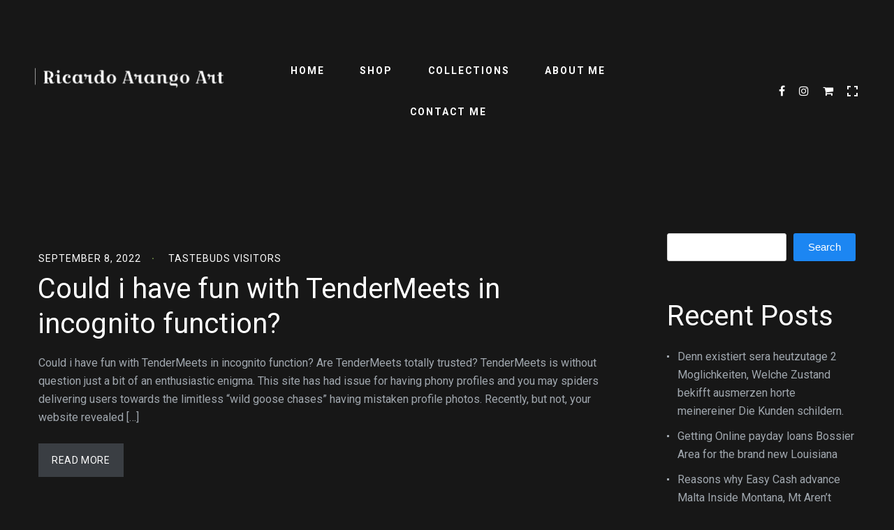

--- FILE ---
content_type: text/html; charset=UTF-8
request_url: https://ricardoarangoart.com/category/tastebuds-visitors/
body_size: 33831
content:
<!DOCTYPE html>
<html lang="en">
<head>
    <meta http-equiv="Content-Type" content="text/html; charset=UTF-8">
    <meta name="viewport" content="width=device-width, initial-scale=1, maximum-scale=1">
    <meta http-equiv="X-UA-Compatible" content="IE=Edge">
	    <link rel="pingback" href="https://ricardoarangoart.com/xmlrpc.php">
    <title>tastebuds visitors &#8211; Ricardo Arango Art</title>
<meta name='robots' content='max-image-preview:large' />
<script>window._wca = window._wca || [];</script>
<link rel='dns-prefetch' href='//stats.wp.com' />
<link rel='dns-prefetch' href='//fonts.googleapis.com' />
<link rel="alternate" type="application/rss+xml" title="Ricardo Arango Art &raquo; Feed" href="https://ricardoarangoart.com/feed/" />
<link rel="alternate" type="application/rss+xml" title="Ricardo Arango Art &raquo; tastebuds visitors Category Feed" href="https://ricardoarangoart.com/category/tastebuds-visitors/feed/" />
<style id='wp-img-auto-sizes-contain-inline-css' type='text/css'>
img:is([sizes=auto i],[sizes^="auto," i]){contain-intrinsic-size:3000px 1500px}
/*# sourceURL=wp-img-auto-sizes-contain-inline-css */
</style>
<style id='wp-emoji-styles-inline-css' type='text/css'>

	img.wp-smiley, img.emoji {
		display: inline !important;
		border: none !important;
		box-shadow: none !important;
		height: 1em !important;
		width: 1em !important;
		margin: 0 0.07em !important;
		vertical-align: -0.1em !important;
		background: none !important;
		padding: 0 !important;
	}
/*# sourceURL=wp-emoji-styles-inline-css */
</style>
<link rel='stylesheet' id='wp-block-library-css' href='https://ricardoarangoart.com/wp-includes/css/dist/block-library/style.min.css?ver=6.9' type='text/css' media='all' />
<style id='classic-theme-styles-inline-css' type='text/css'>
/*! This file is auto-generated */
.wp-block-button__link{color:#fff;background-color:#32373c;border-radius:9999px;box-shadow:none;text-decoration:none;padding:calc(.667em + 2px) calc(1.333em + 2px);font-size:1.125em}.wp-block-file__button{background:#32373c;color:#fff;text-decoration:none}
/*# sourceURL=/wp-includes/css/classic-themes.min.css */
</style>
<link rel='stylesheet' id='mediaelement-css' href='https://ricardoarangoart.com/wp-includes/js/mediaelement/mediaelementplayer-legacy.min.css?ver=4.2.17' type='text/css' media='all' />
<link rel='stylesheet' id='wp-mediaelement-css' href='https://ricardoarangoart.com/wp-includes/js/mediaelement/wp-mediaelement.min.css?ver=6.9' type='text/css' media='all' />
<style id='jetpack-sharing-buttons-style-inline-css' type='text/css'>
.jetpack-sharing-buttons__services-list{display:flex;flex-direction:row;flex-wrap:wrap;gap:0;list-style-type:none;margin:5px;padding:0}.jetpack-sharing-buttons__services-list.has-small-icon-size{font-size:12px}.jetpack-sharing-buttons__services-list.has-normal-icon-size{font-size:16px}.jetpack-sharing-buttons__services-list.has-large-icon-size{font-size:24px}.jetpack-sharing-buttons__services-list.has-huge-icon-size{font-size:36px}@media print{.jetpack-sharing-buttons__services-list{display:none!important}}.editor-styles-wrapper .wp-block-jetpack-sharing-buttons{gap:0;padding-inline-start:0}ul.jetpack-sharing-buttons__services-list.has-background{padding:1.25em 2.375em}
/*# sourceURL=https://ricardoarangoart.com/wp-content/plugins/jetpack/_inc/blocks/sharing-buttons/view.css */
</style>
<link rel='stylesheet' id='coblocks-frontend-css' href='https://ricardoarangoart.com/wp-content/plugins/coblocks/dist/style-coblocks-1.css?ver=3.1.16' type='text/css' media='all' />
<link rel='stylesheet' id='coblocks-extensions-css' href='https://ricardoarangoart.com/wp-content/plugins/coblocks/dist/style-coblocks-extensions.css?ver=3.1.16' type='text/css' media='all' />
<link rel='stylesheet' id='coblocks-animation-css' href='https://ricardoarangoart.com/wp-content/plugins/coblocks/dist/style-coblocks-animation.css?ver=2677611078ee87eb3b1c' type='text/css' media='all' />
<style id='global-styles-inline-css' type='text/css'>
:root{--wp--preset--aspect-ratio--square: 1;--wp--preset--aspect-ratio--4-3: 4/3;--wp--preset--aspect-ratio--3-4: 3/4;--wp--preset--aspect-ratio--3-2: 3/2;--wp--preset--aspect-ratio--2-3: 2/3;--wp--preset--aspect-ratio--16-9: 16/9;--wp--preset--aspect-ratio--9-16: 9/16;--wp--preset--color--black: #000000;--wp--preset--color--cyan-bluish-gray: #abb8c3;--wp--preset--color--white: #ffffff;--wp--preset--color--pale-pink: #f78da7;--wp--preset--color--vivid-red: #cf2e2e;--wp--preset--color--luminous-vivid-orange: #ff6900;--wp--preset--color--luminous-vivid-amber: #fcb900;--wp--preset--color--light-green-cyan: #7bdcb5;--wp--preset--color--vivid-green-cyan: #00d084;--wp--preset--color--pale-cyan-blue: #8ed1fc;--wp--preset--color--vivid-cyan-blue: #0693e3;--wp--preset--color--vivid-purple: #9b51e0;--wp--preset--gradient--vivid-cyan-blue-to-vivid-purple: linear-gradient(135deg,rgb(6,147,227) 0%,rgb(155,81,224) 100%);--wp--preset--gradient--light-green-cyan-to-vivid-green-cyan: linear-gradient(135deg,rgb(122,220,180) 0%,rgb(0,208,130) 100%);--wp--preset--gradient--luminous-vivid-amber-to-luminous-vivid-orange: linear-gradient(135deg,rgb(252,185,0) 0%,rgb(255,105,0) 100%);--wp--preset--gradient--luminous-vivid-orange-to-vivid-red: linear-gradient(135deg,rgb(255,105,0) 0%,rgb(207,46,46) 100%);--wp--preset--gradient--very-light-gray-to-cyan-bluish-gray: linear-gradient(135deg,rgb(238,238,238) 0%,rgb(169,184,195) 100%);--wp--preset--gradient--cool-to-warm-spectrum: linear-gradient(135deg,rgb(74,234,220) 0%,rgb(151,120,209) 20%,rgb(207,42,186) 40%,rgb(238,44,130) 60%,rgb(251,105,98) 80%,rgb(254,248,76) 100%);--wp--preset--gradient--blush-light-purple: linear-gradient(135deg,rgb(255,206,236) 0%,rgb(152,150,240) 100%);--wp--preset--gradient--blush-bordeaux: linear-gradient(135deg,rgb(254,205,165) 0%,rgb(254,45,45) 50%,rgb(107,0,62) 100%);--wp--preset--gradient--luminous-dusk: linear-gradient(135deg,rgb(255,203,112) 0%,rgb(199,81,192) 50%,rgb(65,88,208) 100%);--wp--preset--gradient--pale-ocean: linear-gradient(135deg,rgb(255,245,203) 0%,rgb(182,227,212) 50%,rgb(51,167,181) 100%);--wp--preset--gradient--electric-grass: linear-gradient(135deg,rgb(202,248,128) 0%,rgb(113,206,126) 100%);--wp--preset--gradient--midnight: linear-gradient(135deg,rgb(2,3,129) 0%,rgb(40,116,252) 100%);--wp--preset--font-size--small: 13px;--wp--preset--font-size--medium: 20px;--wp--preset--font-size--large: 36px;--wp--preset--font-size--x-large: 42px;--wp--preset--spacing--20: 0.44rem;--wp--preset--spacing--30: 0.67rem;--wp--preset--spacing--40: 1rem;--wp--preset--spacing--50: 1.5rem;--wp--preset--spacing--60: 2.25rem;--wp--preset--spacing--70: 3.38rem;--wp--preset--spacing--80: 5.06rem;--wp--preset--shadow--natural: 6px 6px 9px rgba(0, 0, 0, 0.2);--wp--preset--shadow--deep: 12px 12px 50px rgba(0, 0, 0, 0.4);--wp--preset--shadow--sharp: 6px 6px 0px rgba(0, 0, 0, 0.2);--wp--preset--shadow--outlined: 6px 6px 0px -3px rgb(255, 255, 255), 6px 6px rgb(0, 0, 0);--wp--preset--shadow--crisp: 6px 6px 0px rgb(0, 0, 0);}:where(.is-layout-flex){gap: 0.5em;}:where(.is-layout-grid){gap: 0.5em;}body .is-layout-flex{display: flex;}.is-layout-flex{flex-wrap: wrap;align-items: center;}.is-layout-flex > :is(*, div){margin: 0;}body .is-layout-grid{display: grid;}.is-layout-grid > :is(*, div){margin: 0;}:where(.wp-block-columns.is-layout-flex){gap: 2em;}:where(.wp-block-columns.is-layout-grid){gap: 2em;}:where(.wp-block-post-template.is-layout-flex){gap: 1.25em;}:where(.wp-block-post-template.is-layout-grid){gap: 1.25em;}.has-black-color{color: var(--wp--preset--color--black) !important;}.has-cyan-bluish-gray-color{color: var(--wp--preset--color--cyan-bluish-gray) !important;}.has-white-color{color: var(--wp--preset--color--white) !important;}.has-pale-pink-color{color: var(--wp--preset--color--pale-pink) !important;}.has-vivid-red-color{color: var(--wp--preset--color--vivid-red) !important;}.has-luminous-vivid-orange-color{color: var(--wp--preset--color--luminous-vivid-orange) !important;}.has-luminous-vivid-amber-color{color: var(--wp--preset--color--luminous-vivid-amber) !important;}.has-light-green-cyan-color{color: var(--wp--preset--color--light-green-cyan) !important;}.has-vivid-green-cyan-color{color: var(--wp--preset--color--vivid-green-cyan) !important;}.has-pale-cyan-blue-color{color: var(--wp--preset--color--pale-cyan-blue) !important;}.has-vivid-cyan-blue-color{color: var(--wp--preset--color--vivid-cyan-blue) !important;}.has-vivid-purple-color{color: var(--wp--preset--color--vivid-purple) !important;}.has-black-background-color{background-color: var(--wp--preset--color--black) !important;}.has-cyan-bluish-gray-background-color{background-color: var(--wp--preset--color--cyan-bluish-gray) !important;}.has-white-background-color{background-color: var(--wp--preset--color--white) !important;}.has-pale-pink-background-color{background-color: var(--wp--preset--color--pale-pink) !important;}.has-vivid-red-background-color{background-color: var(--wp--preset--color--vivid-red) !important;}.has-luminous-vivid-orange-background-color{background-color: var(--wp--preset--color--luminous-vivid-orange) !important;}.has-luminous-vivid-amber-background-color{background-color: var(--wp--preset--color--luminous-vivid-amber) !important;}.has-light-green-cyan-background-color{background-color: var(--wp--preset--color--light-green-cyan) !important;}.has-vivid-green-cyan-background-color{background-color: var(--wp--preset--color--vivid-green-cyan) !important;}.has-pale-cyan-blue-background-color{background-color: var(--wp--preset--color--pale-cyan-blue) !important;}.has-vivid-cyan-blue-background-color{background-color: var(--wp--preset--color--vivid-cyan-blue) !important;}.has-vivid-purple-background-color{background-color: var(--wp--preset--color--vivid-purple) !important;}.has-black-border-color{border-color: var(--wp--preset--color--black) !important;}.has-cyan-bluish-gray-border-color{border-color: var(--wp--preset--color--cyan-bluish-gray) !important;}.has-white-border-color{border-color: var(--wp--preset--color--white) !important;}.has-pale-pink-border-color{border-color: var(--wp--preset--color--pale-pink) !important;}.has-vivid-red-border-color{border-color: var(--wp--preset--color--vivid-red) !important;}.has-luminous-vivid-orange-border-color{border-color: var(--wp--preset--color--luminous-vivid-orange) !important;}.has-luminous-vivid-amber-border-color{border-color: var(--wp--preset--color--luminous-vivid-amber) !important;}.has-light-green-cyan-border-color{border-color: var(--wp--preset--color--light-green-cyan) !important;}.has-vivid-green-cyan-border-color{border-color: var(--wp--preset--color--vivid-green-cyan) !important;}.has-pale-cyan-blue-border-color{border-color: var(--wp--preset--color--pale-cyan-blue) !important;}.has-vivid-cyan-blue-border-color{border-color: var(--wp--preset--color--vivid-cyan-blue) !important;}.has-vivid-purple-border-color{border-color: var(--wp--preset--color--vivid-purple) !important;}.has-vivid-cyan-blue-to-vivid-purple-gradient-background{background: var(--wp--preset--gradient--vivid-cyan-blue-to-vivid-purple) !important;}.has-light-green-cyan-to-vivid-green-cyan-gradient-background{background: var(--wp--preset--gradient--light-green-cyan-to-vivid-green-cyan) !important;}.has-luminous-vivid-amber-to-luminous-vivid-orange-gradient-background{background: var(--wp--preset--gradient--luminous-vivid-amber-to-luminous-vivid-orange) !important;}.has-luminous-vivid-orange-to-vivid-red-gradient-background{background: var(--wp--preset--gradient--luminous-vivid-orange-to-vivid-red) !important;}.has-very-light-gray-to-cyan-bluish-gray-gradient-background{background: var(--wp--preset--gradient--very-light-gray-to-cyan-bluish-gray) !important;}.has-cool-to-warm-spectrum-gradient-background{background: var(--wp--preset--gradient--cool-to-warm-spectrum) !important;}.has-blush-light-purple-gradient-background{background: var(--wp--preset--gradient--blush-light-purple) !important;}.has-blush-bordeaux-gradient-background{background: var(--wp--preset--gradient--blush-bordeaux) !important;}.has-luminous-dusk-gradient-background{background: var(--wp--preset--gradient--luminous-dusk) !important;}.has-pale-ocean-gradient-background{background: var(--wp--preset--gradient--pale-ocean) !important;}.has-electric-grass-gradient-background{background: var(--wp--preset--gradient--electric-grass) !important;}.has-midnight-gradient-background{background: var(--wp--preset--gradient--midnight) !important;}.has-small-font-size{font-size: var(--wp--preset--font-size--small) !important;}.has-medium-font-size{font-size: var(--wp--preset--font-size--medium) !important;}.has-large-font-size{font-size: var(--wp--preset--font-size--large) !important;}.has-x-large-font-size{font-size: var(--wp--preset--font-size--x-large) !important;}
:where(.wp-block-post-template.is-layout-flex){gap: 1.25em;}:where(.wp-block-post-template.is-layout-grid){gap: 1.25em;}
:where(.wp-block-term-template.is-layout-flex){gap: 1.25em;}:where(.wp-block-term-template.is-layout-grid){gap: 1.25em;}
:where(.wp-block-columns.is-layout-flex){gap: 2em;}:where(.wp-block-columns.is-layout-grid){gap: 2em;}
:root :where(.wp-block-pullquote){font-size: 1.5em;line-height: 1.6;}
/*# sourceURL=global-styles-inline-css */
</style>
<link rel='stylesheet' id='contact-form-7-css' href='https://ricardoarangoart.com/wp-content/plugins/contact-form-7/includes/css/styles.css?ver=6.1.4' type='text/css' media='all' />
<link rel='stylesheet' id='pm_instagram_plugin-css' href='https://ricardoarangoart.com/wp-content/plugins/pm-instagram/core/pm-instagram.css?ver=6.9' type='text/css' media='all' />
<link rel='stylesheet' id='woocommerce-layout-css' href='https://ricardoarangoart.com/wp-content/plugins/woocommerce/assets/css/woocommerce-layout.css?ver=10.4.3' type='text/css' media='all' />
<style id='woocommerce-layout-inline-css' type='text/css'>

	.infinite-scroll .woocommerce-pagination {
		display: none;
	}
/*# sourceURL=woocommerce-layout-inline-css */
</style>
<link rel='stylesheet' id='woocommerce-smallscreen-css' href='https://ricardoarangoart.com/wp-content/plugins/woocommerce/assets/css/woocommerce-smallscreen.css?ver=10.4.3' type='text/css' media='only screen and (max-width: 768px)' />
<link rel='stylesheet' id='woocommerce-general-css' href='https://ricardoarangoart.com/wp-content/plugins/woocommerce/assets/css/woocommerce.css?ver=10.4.3' type='text/css' media='all' />
<style id='woocommerce-inline-inline-css' type='text/css'>
.woocommerce form .form-row .required { visibility: visible; }
/*# sourceURL=woocommerce-inline-inline-css */
</style>
<link rel='stylesheet' id='wp-components-css' href='https://ricardoarangoart.com/wp-includes/css/dist/components/style.min.css?ver=6.9' type='text/css' media='all' />
<link rel='stylesheet' id='godaddy-styles-css' href='https://ricardoarangoart.com/wp-content/plugins/coblocks/includes/Dependencies/GoDaddy/Styles/build/latest.css?ver=2.0.2' type='text/css' media='all' />
<link rel='stylesheet' id='aurel-fonts-css' href='//fonts.googleapis.com/css?family=Roboto%3A400%2C700%2C900&#038;ver=6.9' type='text/css' media='all' />
<link rel='stylesheet' id='pm-font-awesome-css' href='https://ricardoarangoart.com/wp-content/themes/aurel/css/pm-font-awesome.min.css?ver=6.9' type='text/css' media='all' />
<link rel='stylesheet' id='aurel-kube-css' href='https://ricardoarangoart.com/wp-content/themes/aurel/css/kube.css?ver=6.9' type='text/css' media='all' />
<link rel='stylesheet' id='aurel-elements-css' href='https://ricardoarangoart.com/wp-content/themes/aurel/css/elementor.css?ver=6.9' type='text/css' media='all' />
<link rel='stylesheet' id='aurel-theme-css' href='https://ricardoarangoart.com/wp-content/themes/aurel/css/theme.css?ver=6.9' type='text/css' media='all' />
<link rel='stylesheet' id='aurel-theme-custom-css' href='https://ricardoarangoart.com/wp-content/themes/aurel/css/custom.php?ver=6.9' type='text/css' media='all' />
<link rel='stylesheet' id='aurel-woocommerce-css' href='https://ricardoarangoart.com/wp-content/themes/aurel/css/woocommerce.css?ver=6.9' type='text/css' media='all' />
<link rel='stylesheet' id='owl-carousel-css' href='https://ricardoarangoart.com/wp-content/themes/aurel/css/owl.carousel.css?ver=6.9' type='text/css' media='all' />
<link rel='stylesheet' id='aurel-responsive-css' href='https://ricardoarangoart.com/wp-content/themes/aurel/css/responsive.css?ver=6.9' type='text/css' media='all' />
<link rel='stylesheet' id='photoswipe-css' href='https://ricardoarangoart.com/wp-content/plugins/woocommerce/assets/css/photoswipe/photoswipe.min.css?ver=10.4.3' type='text/css' media='all' />
<link rel='stylesheet' id='photoswipe-skin-css' href='https://ricardoarangoart.com/wp-content/themes/aurel/css/default-skin/default-skin.css?ver=6.9' type='text/css' media='all' />
<script type="text/javascript" src="https://ricardoarangoart.com/wp-includes/js/jquery/jquery.min.js?ver=3.7.1" id="jquery-core-js"></script>
<script type="text/javascript" src="https://ricardoarangoart.com/wp-includes/js/jquery/jquery-migrate.min.js?ver=3.4.1" id="jquery-migrate-js"></script>
<script type="text/javascript" src="https://ricardoarangoart.com/wp-content/plugins/woocommerce/assets/js/jquery-blockui/jquery.blockUI.min.js?ver=2.7.0-wc.10.4.3" id="wc-jquery-blockui-js" defer="defer" data-wp-strategy="defer"></script>
<script type="text/javascript" id="wc-add-to-cart-js-extra">
/* <![CDATA[ */
var wc_add_to_cart_params = {"ajax_url":"/wp-admin/admin-ajax.php","wc_ajax_url":"/?wc-ajax=%%endpoint%%","i18n_view_cart":"View cart","cart_url":"https://ricardoarangoart.com/cart/","is_cart":"","cart_redirect_after_add":"no"};
//# sourceURL=wc-add-to-cart-js-extra
/* ]]> */
</script>
<script type="text/javascript" src="https://ricardoarangoart.com/wp-content/plugins/woocommerce/assets/js/frontend/add-to-cart.min.js?ver=10.4.3" id="wc-add-to-cart-js" defer="defer" data-wp-strategy="defer"></script>
<script type="text/javascript" src="https://ricardoarangoart.com/wp-content/plugins/woocommerce/assets/js/js-cookie/js.cookie.min.js?ver=2.1.4-wc.10.4.3" id="wc-js-cookie-js" defer="defer" data-wp-strategy="defer"></script>
<script type="text/javascript" id="woocommerce-js-extra">
/* <![CDATA[ */
var woocommerce_params = {"ajax_url":"/wp-admin/admin-ajax.php","wc_ajax_url":"/?wc-ajax=%%endpoint%%","i18n_password_show":"Show password","i18n_password_hide":"Hide password"};
//# sourceURL=woocommerce-js-extra
/* ]]> */
</script>
<script type="text/javascript" src="https://ricardoarangoart.com/wp-content/plugins/woocommerce/assets/js/frontend/woocommerce.min.js?ver=10.4.3" id="woocommerce-js" defer="defer" data-wp-strategy="defer"></script>
<script type="text/javascript" id="WCPAY_ASSETS-js-extra">
/* <![CDATA[ */
var wcpayAssets = {"url":"https://ricardoarangoart.com/wp-content/plugins/woocommerce-payments/dist/"};
//# sourceURL=WCPAY_ASSETS-js-extra
/* ]]> */
</script>
<script type="text/javascript" src="https://ricardoarangoart.com/wp-content/plugins/woocommerce/assets/js/photoswipe/photoswipe.min.js?ver=4.1.1-wc.10.4.3" id="wc-photoswipe-js" defer="defer" data-wp-strategy="defer"></script>
<script type="text/javascript" src="https://stats.wp.com/s-202605.js" id="woocommerce-analytics-js" defer="defer" data-wp-strategy="defer"></script>
<link rel="EditURI" type="application/rsd+xml" title="RSD" href="https://ricardoarangoart.com/xmlrpc.php?rsd" />
	<style>img#wpstats{display:none}</style>
			<noscript><style>.woocommerce-product-gallery{ opacity: 1 !important; }</style></noscript>
	<meta name="generator" content="Elementor 3.34.4; features: additional_custom_breakpoints; settings: css_print_method-external, google_font-enabled, font_display-auto">
			<style>
				.e-con.e-parent:nth-of-type(n+4):not(.e-lazyloaded):not(.e-no-lazyload),
				.e-con.e-parent:nth-of-type(n+4):not(.e-lazyloaded):not(.e-no-lazyload) * {
					background-image: none !important;
				}
				@media screen and (max-height: 1024px) {
					.e-con.e-parent:nth-of-type(n+3):not(.e-lazyloaded):not(.e-no-lazyload),
					.e-con.e-parent:nth-of-type(n+3):not(.e-lazyloaded):not(.e-no-lazyload) * {
						background-image: none !important;
					}
				}
				@media screen and (max-height: 640px) {
					.e-con.e-parent:nth-of-type(n+2):not(.e-lazyloaded):not(.e-no-lazyload),
					.e-con.e-parent:nth-of-type(n+2):not(.e-lazyloaded):not(.e-no-lazyload) * {
						background-image: none !important;
					}
				}
			</style>
			<link rel="icon" href="https://ricardoarangoart.com/wp-content/uploads/2021/08/cropped-image-32x32.jpg" sizes="32x32" />
<link rel="icon" href="https://ricardoarangoart.com/wp-content/uploads/2021/08/cropped-image-192x192.jpg" sizes="192x192" />
<link rel="apple-touch-icon" href="https://ricardoarangoart.com/wp-content/uploads/2021/08/cropped-image-180x180.jpg" />
<meta name="msapplication-TileImage" content="https://ricardoarangoart.com/wp-content/uploads/2021/08/cropped-image-270x270.jpg" />
</head>
<body class="archive category category-tastebuds-visitors category-1259 wp-custom-logo wp-theme-aurel theme-aurel woocommerce-no-js aurel_drag_protection elementor-default elementor-kit-6">
	<div class="aurel_site_wrapper fadeOnLoad static_header_footer">
        <header class="aurel_main_header aurel_logo_left aurel_border_off aurel_header_solid_style aurel_sticky_menu_off">
        	<div class="aurel_main_header_wrapper">
        		            <div class="aurel_header_left_part aurel_header_logo_part">
                <div class="aurel_logo_cont"><a href="https://ricardoarangoart.com/" class="aurel_image_logo aurel_dp aurel_no_select aurel_retina"></a></div>            </div><!-- .aurel_header_left_part -->
            <div class="aurel_header_middle_part aurel_header_menu_part">
                <nav class="aurel_nav">
                    <ul id="menu-menu-principal" class="aurel_menu"><li id="menu-item-2232" class="menu-item menu-item-type-post_type menu-item-object-page menu-item-home menu-item-2232"><a href="https://ricardoarangoart.com/">Home</a></li>
<li id="menu-item-2838" class="menu-item menu-item-type-custom menu-item-object-custom menu-item-has-children menu-item-2838"><a href="https://ricardoarangoart.com/shop/">Shop</a>
<ul class="sub-menu">
	<li id="menu-item-2719" class="menu-item menu-item-type-post_type menu-item-object-page menu-item-2719"><a href="https://ricardoarangoart.com/shop/">Visit the Shop</a></li>
	<li id="menu-item-2339" class="menu-item menu-item-type-post_type menu-item-object-page menu-item-2339"><a href="https://ricardoarangoart.com/my-account-2/">My account</a></li>
	<li id="menu-item-2338" class="menu-item menu-item-type-post_type menu-item-object-page menu-item-2338"><a href="https://ricardoarangoart.com/cart/">Check Out</a></li>
</ul>
</li>
<li id="menu-item-2408" class="menu-item menu-item-type-post_type menu-item-object-page menu-item-2408"><a href="https://ricardoarangoart.com/collections/">Collections</a></li>
<li id="menu-item-2336" class="menu-item menu-item-type-post_type menu-item-object-page menu-item-2336"><a href="https://ricardoarangoart.com/about-me/">About Me</a></li>
<li id="menu-item-2337" class="menu-item menu-item-type-post_type menu-item-object-page menu-item-2337"><a href="https://ricardoarangoart.com/contact/">Contact Me</a></li>
</ul>                </nav>
            </div><!-- .aurel_header_middle_part -->
            <div class="aurel_header_right_part aurel_header_socials_part">
                <div class="aurel_header_socials">
                <a class="aurel_footer_social_button aurel_facebook" href="https://www.facebook.com/ricardoarangoart" target = "_blank">
                    <i class="pm-fa pm-fa-facebook"></i>
                </a>
            
            <a class="aurel_footer_social_button aurel_instagram" href="https://www.instagram.com/ricardoarangoart/" target = "_blank">
                <i class="pm-fa pm-fa-instagram"></i>
            </a>
            
				<a class="aurel_shopping_cart" href="https://ricardoarangoart.com/cart/" data-items="0">
					<i class="pm-fa pm-fa-shopping-cart"></i>
				</a>
			
				<a class="aurel_toogle_fullview" href="javascript:void(0)">
					<span class="aurel_fullview_block01"></span>
					<span class="aurel_fullview_block02"></span>
					<span class="aurel_fullview_block03"></span>
					<span class="aurel_fullview_block04"></span>
				</a>
			</div>            </div><!-- .aurel_header_right_part -->
                    <div class="aurel_header_mobile_logo">
            <div class="aurel_logo_cont"><a href="https://ricardoarangoart.com/" class="aurel_image_logo aurel_dp aurel_no_select aurel_retina"></a></div>        </div>
        <a href="javascript:void(0)" class="aurel_header_mobile_menu_toggler">
            <span class="aurel_mmt_icon">
                <span class="aurel_mmt_line01"></span>
                <span class="aurel_mmt_line02"></span>
                <span class="aurel_mmt_line03"></span>
            </span>
        </a>

        			</div><!-- .aurel_main_header_wrapper -->
		</header><!-- .aurel_main_header -->
		<div class="aurel_mobile_menu_wrapper">
			<div class="aurel_header_socials">
                <a class="aurel_footer_social_button aurel_facebook" href="https://www.facebook.com/ricardoarangoart" target = "_blank">
                    <i class="pm-fa pm-fa-facebook"></i>
                </a>
            
            <a class="aurel_footer_social_button aurel_instagram" href="https://www.instagram.com/ricardoarangoart/" target = "_blank">
                <i class="pm-fa pm-fa-instagram"></i>
            </a>
            
				<a class="aurel_shopping_cart" href="https://ricardoarangoart.com/cart/" data-items="0">
					<i class="pm-fa pm-fa-shopping-cart"></i>
				</a>
			
				<a class="aurel_toogle_fullview" href="javascript:void(0)">
					<span class="aurel_fullview_block01"></span>
					<span class="aurel_fullview_block02"></span>
					<span class="aurel_fullview_block03"></span>
					<span class="aurel_fullview_block04"></span>
				</a>
			</div>			<nav class="aurel_mobile_nav" data-back="Back">
				<ul id="menu-menu-principal-1" class="aurel_menu"><li class="menu-item menu-item-type-post_type menu-item-object-page menu-item-home menu-item-2232"><a href="https://ricardoarangoart.com/">Home</a></li>
<li class="menu-item menu-item-type-custom menu-item-object-custom menu-item-has-children menu-item-2838"><a href="https://ricardoarangoart.com/shop/">Shop</a>
<ul class="sub-menu">
	<li class="menu-item menu-item-type-post_type menu-item-object-page menu-item-2719"><a href="https://ricardoarangoart.com/shop/">Visit the Shop</a></li>
	<li class="menu-item menu-item-type-post_type menu-item-object-page menu-item-2339"><a href="https://ricardoarangoart.com/my-account-2/">My account</a></li>
	<li class="menu-item menu-item-type-post_type menu-item-object-page menu-item-2338"><a href="https://ricardoarangoart.com/cart/">Check Out</a></li>
</ul>
</li>
<li class="menu-item menu-item-type-post_type menu-item-object-page menu-item-2408"><a href="https://ricardoarangoart.com/collections/">Collections</a></li>
<li class="menu-item menu-item-type-post_type menu-item-object-page menu-item-2336"><a href="https://ricardoarangoart.com/about-me/">About Me</a></li>
<li class="menu-item menu-item-type-post_type menu-item-object-page menu-item-2337"><a href="https://ricardoarangoart.com/contact/">Contact Me</a></li>
</ul>			</nav>
		</div><!-- .aurel_mobile_menu_wrapper -->
	<div class="aurel_main_wrapper aurel_top_padding_yes aurel_bottom_padding_yes">
		<div class="aurel_container">
			<div class="aurel_content_wrapper row aurel_right_sidebar">
				<div class="aurel_content col9">
					<div class="aurel_tiny">
						<div class="aurel_blog_wrapper aurel_element_blog blog_type_standard">
							

<div class="standard_post_item " id="post-9813">
	<div class="aurel_post_formats aurel_pf_standard aurel_pf_boxed"></div>	<div class="aurel_post_meta">
        <div class="aurel_post_meta_item">
            September 8, 2022        </div>
                    <div class="aurel_post_meta_item">
                <a href="https://ricardoarangoart.com/category/tastebuds-visitors/" rel="category tag">tastebuds visitors</a>            </div>
                </div>
    <h2 class="aurel_post_listing_title">
       	    	<a href="https://ricardoarangoart.com/2022/09/could-i-have-fun-with-tendermeets-in-incognito/">Could i have fun with TenderMeets in incognito function?</a>
    </h2>

    <div class="aurel_excerpt">
        Could i have fun with TenderMeets in incognito function? Are TenderMeets totally trusted? TenderMeets is without question just a bit of an enthusiastic enigma. This site has had issue for having phony profiles and you may spiders delivering users towards the limitless “wild goose chases” having mistaken profile photos. Recently, but not, your website revealed [&hellip;]    </div>

    <a class="aurel_read_more_button" href="https://ricardoarangoart.com/2022/09/could-i-have-fun-with-tendermeets-in-incognito/">
        Read More    </a>
</div>						</div><!-- .aurel_blog_wrapper -->

						<div class="aurel_blog_listing_pagination">
													</div>
					</div><!-- .aurel_tiny -->
					<div class="clear"></div>
				</div>
				<div class='aurel_sidebar col3 '><div id="block-2" class="widget widget_block widget_search"><form role="search" method="get" action="https://ricardoarangoart.com/" class="wp-block-search__button-outside wp-block-search__text-button wp-block-search"    ><label class="wp-block-search__label screen-reader-text" for="wp-block-search__input-1" >Search</label><div class="wp-block-search__inside-wrapper" ><input class="wp-block-search__input" id="wp-block-search__input-1" placeholder="" value="" type="search" name="s" required /><button aria-label="Search" class="wp-block-search__button wp-element-button" type="submit" >Search</button></div></form></div><div id="block-3" class="widget widget_block">
<div class="wp-block-group"><div class="wp-block-group__inner-container is-layout-flow wp-block-group-is-layout-flow">
<h2 class="wp-block-heading">Recent Posts</h2>


<ul class="wp-block-latest-posts__list wp-block-latest-posts"><li><a class="wp-block-latest-posts__post-title" href="https://ricardoarangoart.com/2022/09/denn-existiert-sera-heutzutage-2-moglichkeiten/">Denn existiert sera heutzutage 2 Moglichkeiten, Welche Zustand bekifft ausmerzen horte meinereiner Die Kunden schildern.</a></li>
<li><a class="wp-block-latest-posts__post-title" href="https://ricardoarangoart.com/2022/09/getting-online-payday-loans-bossier-area-for-the/">Getting Online payday loans Bossier Area for the brand new Louisiana</a></li>
<li><a class="wp-block-latest-posts__post-title" href="https://ricardoarangoart.com/2022/09/reasons-why-easy-cash-advance-malta-inside-montana/">Reasons why Easy Cash advance Malta Inside Montana, Mt Aren&#8217;t Anticipate</a></li>
<li><a class="wp-block-latest-posts__post-title" href="https://ricardoarangoart.com/2022/09/lass-mich-daruber-erzahlen-gefuhlte-analogie/">Lass mich daruber erzahlen Gefuhlte Analogie konnte wohl fordern</a></li>
<li><a class="wp-block-latest-posts__post-title" href="https://ricardoarangoart.com/2022/09/this-woman-is-the-littlest-absolutely-nothing/">This woman is the littlest absolutely nothing angelWith the most significant particular love</a></li>
</ul></div></div>
</div><div id="block-4" class="widget widget_block">
<div class="wp-block-group"><div class="wp-block-group__inner-container is-layout-flow wp-block-group-is-layout-flow">
<h2 class="wp-block-heading">Recent Comments</h2>


<div class="no-comments wp-block-latest-comments">No comments to show.</div></div></div>
</div><div id="search-1" class="widget widget_search"><form name="search_form" method="get" action="https://ricardoarangoart.com/" class="aurel_search_form" id="search-989">
    <span class="aurel_icon_search" onclick="javascript:document.getElementById('search-989').submit();">
        <i class="pm-fa pm-fa-arrow-right"></i>
    </span>
    <input type="text" name="s" value="" placeholder="Search" title="Search the site..." class="aurel_field_search">
    <div class="clear"></div>
</form></div><div id="categories-2" class="widget widget_categories"><h6 class="widgettitle"><span>Categories</span></h6>
			<ul>
					<li class="cat-item cat-item-1048"><a href="https://ricardoarangoart.com/category/bez-rubriki/">! Без рубрики</a>
</li>
	<li class="cat-item cat-item-1207"><a href="https://ricardoarangoart.com/category/1-hour-payday-loans-no-credit-check-2/">1 hour payday loans no credit check</a>
</li>
	<li class="cat-item cat-item-329"><a href="https://ricardoarangoart.com/category/1-month-payday-loans/">1 month payday loans</a>
</li>
	<li class="cat-item cat-item-897"><a href="https://ricardoarangoart.com/category/2-payday-loans-at-once/">2 payday loans at once</a>
</li>
	<li class="cat-item cat-item-1162"><a href="https://ricardoarangoart.com/category/24-7-payday-loans-2/">24 7 payday loans</a>
</li>
	<li class="cat-item cat-item-1389"><a href="https://ricardoarangoart.com/category/24-7-payday-loans/">24/7 payday loans</a>
</li>
	<li class="cat-item cat-item-900"><a href="https://ricardoarangoart.com/category/2500-payday-loans-online-2/">2500 payday loans online</a>
</li>
	<li class="cat-item cat-item-747"><a href="https://ricardoarangoart.com/category/2nd-chance-payday-loans-direct-lender/">2nd chance payday loans direct lender</a>
</li>
	<li class="cat-item cat-item-978"><a href="https://ricardoarangoart.com/category/30-day-pay-day-loans-2/">30 day pay day loans</a>
</li>
	<li class="cat-item cat-item-182"><a href="https://ricardoarangoart.com/category/30-matches-find-out-here-2/">30 Matches find out here</a>
</li>
	<li class="cat-item cat-item-1124"><a href="https://ricardoarangoart.com/category/321chat-dating-hookup-2/">321chat dating hookup</a>
</li>
	<li class="cat-item cat-item-435"><a href="https://ricardoarangoart.com/category/321chat-visitors-2/">321Chat visitors</a>
</li>
	<li class="cat-item cat-item-406"><a href="https://ricardoarangoart.com/category/420-incontri-visitors-2/">420-incontri visitors</a>
</li>
	<li class="cat-item cat-item-204"><a href="https://ricardoarangoart.com/category/abdlmatch-avis-site-de-rencontre-2/">abdlmatch avis site de rencontre</a>
</li>
	<li class="cat-item cat-item-177"><a href="https://ricardoarangoart.com/category/abdlmatch-visitors/">ABDLmatch visitors</a>
</li>
	<li class="cat-item cat-item-427"><a href="https://ricardoarangoart.com/category/abilene-escort-2/">abilene escort</a>
</li>
	<li class="cat-item cat-item-906"><a href="https://ricardoarangoart.com/category/ace-cash-installment-loans-2/">ace cash installment loans</a>
</li>
	<li class="cat-item cat-item-249"><a href="https://ricardoarangoart.com/category/adam4adam-cs-review-2/">adam4adam cs review</a>
</li>
	<li class="cat-item cat-item-317"><a href="https://ricardoarangoart.com/category/adam4adam-dating-2/">adam4adam dating</a>
</li>
	<li class="cat-item cat-item-879"><a href="https://ricardoarangoart.com/category/adam4adam-es-review/">adam4adam es review</a>
</li>
	<li class="cat-item cat-item-151"><a href="https://ricardoarangoart.com/category/adam4adam-review/">adam4adam review</a>
</li>
	<li class="cat-item cat-item-145"><a href="https://ricardoarangoart.com/category/adult-chat-dating-sites/">adult chat dating sites</a>
</li>
	<li class="cat-item cat-item-160"><a href="https://ricardoarangoart.com/category/adult-dating-pojedyncze-miejsce-lokalizacja-2/">Adult dating pojedyncze miejsce, lokalizacja</a>
</li>
	<li class="cat-item cat-item-197"><a href="https://ricardoarangoart.com/category/adult-dating-websites-kostenlos-2/">Adult dating Websites kostenlos</a>
</li>
	<li class="cat-item cat-item-198"><a href="https://ricardoarangoart.com/category/adult-hookup-app-find-out-here-2/">Adult Hookup App find out here</a>
</li>
	<li class="cat-item cat-item-153"><a href="https://ricardoarangoart.com/category/adult-sex-chat/">Adult Sex Chat</a>
</li>
	<li class="cat-item cat-item-1141"><a href="https://ricardoarangoart.com/category/adultfriendfinder-fr-review-2/">adultfriendfinder fr review</a>
</li>
	<li class="cat-item cat-item-302"><a href="https://ricardoarangoart.com/category/adultfriendfinder-visitors/">AdultFriendFinder visitors</a>
</li>
	<li class="cat-item cat-item-1214"><a href="https://ricardoarangoart.com/category/adultspace-review/">AdultSpace review</a>
</li>
	<li class="cat-item cat-item-202"><a href="https://ricardoarangoart.com/category/adultspace-siti-incontri-single-2/">Adultspace siti incontri single</a>
</li>
	<li class="cat-item cat-item-1110"><a href="https://ricardoarangoart.com/category/advance-payday-loan-2/">advance payday loan</a>
</li>
	<li class="cat-item cat-item-541"><a href="https://ricardoarangoart.com/category/advance-payday-loans-2/">advance payday loans</a>
</li>
	<li class="cat-item cat-item-430"><a href="https://ricardoarangoart.com/category/adventist-singles-it-review/">adventist singles it review</a>
</li>
	<li class="cat-item cat-item-437"><a href="https://ricardoarangoart.com/category/adventist-singles-visitors-2/">adventist singles visitors</a>
</li>
	<li class="cat-item cat-item-681"><a href="https://ricardoarangoart.com/category/adventistsingles-app-2/">Adventistsingles app</a>
</li>
	<li class="cat-item cat-item-995"><a href="https://ricardoarangoart.com/category/adventure-dating-hookup/">Adventure Dating hookup</a>
</li>
	<li class="cat-item cat-item-157"><a href="https://ricardoarangoart.com/category/adventure-free-dating-sites-no-sign-up-2/">Adventure free dating sites no sign up</a>
</li>
	<li class="cat-item cat-item-183"><a href="https://ricardoarangoart.com/category/afrointroductions-visitors/">afrointroductions visitors</a>
</li>
	<li class="cat-item cat-item-337"><a href="https://ricardoarangoart.com/category/afroromance-inceleme-visitors-2/">afroromance-inceleme visitors</a>
</li>
	<li class="cat-item cat-item-431"><a href="https://ricardoarangoart.com/category/airg-fr-review/">airg fr review</a>
</li>
	<li class="cat-item cat-item-434"><a href="https://ricardoarangoart.com/category/airg-it-review/">airg it review</a>
</li>
	<li class="cat-item cat-item-396"><a href="https://ricardoarangoart.com/category/airg-nl-reviews/">airg_NL reviews</a>
</li>
	<li class="cat-item cat-item-545"><a href="https://ricardoarangoart.com/category/aisle-visitors-2/">Aisle visitors</a>
</li>
	<li class="cat-item cat-item-484"><a href="https://ricardoarangoart.com/category/akron-oh-ohio-hookup-2/">Akron+OH+Ohio hookup</a>
</li>
	<li class="cat-item cat-item-152"><a href="https://ricardoarangoart.com/category/alt-com-es-review/">alt com es review</a>
</li>
	<li class="cat-item cat-item-1057"><a href="https://ricardoarangoart.com/category/alt-visitors-2/">alt visitors</a>
</li>
	<li class="cat-item cat-item-1145"><a href="https://ricardoarangoart.com/category/altcom-dating/">altcom dating</a>
</li>
	<li class="cat-item cat-item-156"><a href="https://ricardoarangoart.com/category/altcom-review/">altcom review</a>
</li>
	<li class="cat-item cat-item-1161"><a href="https://ricardoarangoart.com/category/amateurmatch-de-review-2/">amateurmatch de review</a>
</li>
	<li class="cat-item cat-item-966"><a href="https://ricardoarangoart.com/category/amateurmatch-it-review-2/">amateurmatch it review</a>
</li>
	<li class="cat-item cat-item-686"><a href="https://ricardoarangoart.com/category/american-payday-loans-2/">american payday loans</a>
</li>
	<li class="cat-item cat-item-583"><a href="https://ricardoarangoart.com/category/american-title-loans-2/">american title loans</a>
</li>
	<li class="cat-item cat-item-122"><a href="https://ricardoarangoart.com/category/american-women-vs-russian-women/">American Women VS Russian Women</a>
</li>
	<li class="cat-item cat-item-248"><a href="https://ricardoarangoart.com/category/amino-avis-site-de-rencontre-2/">amino avis site de rencontre</a>
</li>
	<li class="cat-item cat-item-970"><a href="https://ricardoarangoart.com/category/amino-visitors/">Amino visitors</a>
</li>
	<li class="cat-item cat-item-886"><a href="https://ricardoarangoart.com/category/amolatina-es-review/">amolatina es review</a>
</li>
	<li class="cat-item cat-item-252"><a href="https://ricardoarangoart.com/category/amor-en-linea-cs-review-2/">amor en linea cs review</a>
</li>
	<li class="cat-item cat-item-1333"><a href="https://ricardoarangoart.com/category/amor-en-linea-es-review/">amor en linea es review</a>
</li>
	<li class="cat-item cat-item-189"><a href="https://ricardoarangoart.com/category/anastasiadate-visitors/">Anastasiadate visitors</a>
</li>
	<li class="cat-item cat-item-905"><a href="https://ricardoarangoart.com/category/android-hookup-apps-hookuphotties-mobile-site-2/">android hookup apps hookuphotties mobile site</a>
</li>
	<li class="cat-item cat-item-336"><a href="https://ricardoarangoart.com/category/android-hookup-apps-review-2/">android hookup apps review</a>
</li>
	<li class="cat-item cat-item-1187"><a href="https://ricardoarangoart.com/category/androide-review-2/">androide review</a>
</li>
	<li class="cat-item cat-item-158"><a href="https://ricardoarangoart.com/category/angelreturn-hookup-websites-2/">angelreturn hookup websites</a>
</li>
	<li class="cat-item cat-item-449"><a href="https://ricardoarangoart.com/category/angelreturn-visitors/">Angelreturn visitors</a>
</li>
	<li class="cat-item cat-item-567"><a href="https://ricardoarangoart.com/category/anschliesen-review-2/">anschliesen review</a>
</li>
	<li class="cat-item cat-item-352"><a href="https://ricardoarangoart.com/category/antichat-visitors-2/">AntiChat visitors</a>
</li>
	<li class="cat-item cat-item-460"><a href="https://ricardoarangoart.com/category/apex-visitors-2/">apex visitors</a>
</li>
	<li class="cat-item cat-item-1218"><a href="https://ricardoarangoart.com/category/applications-de-rencontre-visitors/">applications-de-rencontre visitors</a>
</li>
	<li class="cat-item cat-item-1190"><a href="https://ricardoarangoart.com/category/arablounge-de-review-2/">arablounge de review</a>
</li>
	<li class="cat-item cat-item-1174"><a href="https://ricardoarangoart.com/category/ardent-dating/">ardent dating</a>
</li>
	<li class="cat-item cat-item-351"><a href="https://ricardoarangoart.com/category/ardent-reviews-2/">ardent reviews</a>
</li>
	<li class="cat-item cat-item-112"><a href="https://ricardoarangoart.com/category/are-mail-order-brides-legal/">Are Mail Order Brides Legal</a>
</li>
	<li class="cat-item cat-item-229"><a href="https://ricardoarangoart.com/category/arlington-va-virginia-reviews-2/">Arlington+VA+Virginia reviews</a>
</li>
	<li class="cat-item cat-item-937"><a href="https://ricardoarangoart.com/category/asexuelle-datierung-visitors/">asexuelle-datierung visitors</a>
</li>
	<li class="cat-item cat-item-1301"><a href="https://ricardoarangoart.com/category/ashley-madison-pl-profil-2/">ashley madison pl profil</a>
</li>
	<li class="cat-item cat-item-1302"><a href="https://ricardoarangoart.com/category/asiame-pl-profil-2/">asiame pl profil</a>
</li>
	<li class="cat-item cat-item-205"><a href="https://ricardoarangoart.com/category/asiame-siti-incontri-single-2/">Asiame siti incontri single</a>
</li>
	<li class="cat-item cat-item-161"><a href="https://ricardoarangoart.com/category/asian-free-dating-sites-no-sign-up-2/">Asian free dating sites no sign up</a>
</li>
	<li class="cat-item cat-item-120"><a href="https://ricardoarangoart.com/category/asian-girl-stereotypes/">Asian Girl Stereotypes</a>
</li>
	<li class="cat-item cat-item-617"><a href="https://ricardoarangoart.com/category/asian-hookup-apps-review-2/">Asian Hookup Apps review</a>
</li>
	<li class="cat-item cat-item-99"><a href="https://ricardoarangoart.com/category/asian-women-dating/">asian women dating</a>
</li>
	<li class="cat-item cat-item-442"><a href="https://ricardoarangoart.com/category/asiandate-review-2/">asiandate review</a>
</li>
	<li class="cat-item cat-item-453"><a href="https://ricardoarangoart.com/category/asiandate-visitors/">asiandate visitors</a>
</li>
	<li class="cat-item cat-item-264"><a href="https://ricardoarangoart.com/category/athens-ga-georgia-free-hookup-website-2/">Athens+GA+Georgia free hookup website</a>
</li>
	<li class="cat-item cat-item-300"><a href="https://ricardoarangoart.com/category/augusta-review-2/">augusta review</a>
</li>
	<li class="cat-item cat-item-881"><a href="https://ricardoarangoart.com/category/aurora-escort/">aurora escort</a>
</li>
	<li class="cat-item cat-item-1223"><a href="https://ricardoarangoart.com/category/austin-tx-texas-hookup-sites-2/">Austin+TX+Texas hookup sites</a>
</li>
	<li class="cat-item cat-item-731"><a href="https://ricardoarangoart.com/category/azar-kosten-2/">Azar kosten</a>
</li>
	<li class="cat-item cat-item-448"><a href="https://ricardoarangoart.com/category/babel-dating-it-review/">babel dating it review</a>
</li>
	<li class="cat-item cat-item-573"><a href="https://ricardoarangoart.com/category/babel-pagina-para-ligar-2/">Babel pagina para ligar</a>
</li>
	<li class="cat-item cat-item-321"><a href="https://ricardoarangoart.com/category/bad-credit-payday-loans/">bad credit payday loans</a>
</li>
	<li class="cat-item cat-item-1197"><a href="https://ricardoarangoart.com/category/badoo-de-review-2/">badoo de review</a>
</li>
	<li class="cat-item cat-item-1271"><a href="https://ricardoarangoart.com/category/badoo-hookup-2/">Badoo hookup</a>
</li>
	<li class="cat-item cat-item-1228"><a href="https://ricardoarangoart.com/category/bakersfield-ca-california-hookup-sites-2/">Bakersfield+CA+California hookup sites</a>
</li>
	<li class="cat-item cat-item-441"><a href="https://ricardoarangoart.com/category/baptist-dating-de-visitors-2/">baptist-dating-de visitors</a>
</li>
	<li class="cat-item cat-item-519"><a href="https://ricardoarangoart.com/category/barrie-canada-hookup-sites-2/">Barrie+Canada hookup sites</a>
</li>
	<li class="cat-item cat-item-246"><a href="https://ricardoarangoart.com/category/baton-rouge-la-louisiana-review-2/">Baton Rouge+LA+Louisiana review</a>
</li>
	<li class="cat-item cat-item-311"><a href="https://ricardoarangoart.com/category/baton-rouge-reviews-2/">baton-rouge reviews</a>
</li>
	<li class="cat-item cat-item-268"><a href="https://ricardoarangoart.com/category/bbw-dating-stranky-pro-dospele-2/">BBW Dating stranky pro dospele</a>
</li>
	<li class="cat-item cat-item-1022"><a href="https://ricardoarangoart.com/category/bbw-dating-visitors/">BBW Dating visitors</a>
</li>
	<li class="cat-item cat-item-262"><a href="https://ricardoarangoart.com/category/bbw-hookup-how-to-use-2/">bbw hookup how to use</a>
</li>
	<li class="cat-item cat-item-523"><a href="https://ricardoarangoart.com/category/bbw-hookup-review-2/">BBW Hookup review</a>
</li>
	<li class="cat-item cat-item-1201"><a href="https://ricardoarangoart.com/category/bbwcupid-de-review-2/">bbwcupid de review</a>
</li>
	<li class="cat-item cat-item-154"><a href="https://ricardoarangoart.com/category/bbwcupid-es-review/">bbwcupid es review</a>
</li>
	<li class="cat-item cat-item-1021"><a href="https://ricardoarangoart.com/category/bbwcupid-it-review-2/">bbwcupid it review</a>
</li>
	<li class="cat-item cat-item-1311"><a href="https://ricardoarangoart.com/category/bbwcupid-pl-profil-2/">bbwcupid pl profil</a>
</li>
	<li class="cat-item cat-item-825"><a href="https://ricardoarangoart.com/category/bbwcupid-review/">bbwcupid review</a>
</li>
	<li class="cat-item cat-item-1345"><a href="https://ricardoarangoart.com/category/bbwdesire-es-review/">bbwdesire es review</a>
</li>
	<li class="cat-item cat-item-1073"><a href="https://ricardoarangoart.com/category/bdsm-visitors/">BDSM visitors</a>
</li>
	<li class="cat-item cat-item-1023"><a href="https://ricardoarangoart.com/category/be2-it-review-2/">be2 it review</a>
</li>
	<li class="cat-item cat-item-228"><a href="https://ricardoarangoart.com/category/beard-dating-websites-kostenlos-2/">Beard Dating Websites kostenlos</a>
</li>
	<li class="cat-item cat-item-885"><a href="https://ricardoarangoart.com/category/beaumont-escort/">beaumont escort</a>
</li>
	<li class="cat-item cat-item-131"><a href="https://ricardoarangoart.com/category/beautiful-portuguese-women/">beautiful portuguese women</a>
</li>
	<li class="cat-item cat-item-196"><a href="https://ricardoarangoart.com/category/beetalk-price-2/">BeeTalk price</a>
</li>
	<li class="cat-item cat-item-359"><a href="https://ricardoarangoart.com/category/beetalk-reviews-2/">beetalk reviews</a>
</li>
	<li class="cat-item cat-item-354"><a href="https://ricardoarangoart.com/category/beetalk-visitors-2/">BeeTalk visitors</a>
</li>
	<li class="cat-item cat-item-1262"><a href="https://ricardoarangoart.com/category/behinderte-dating-bewertung-2/">behinderte-dating bewertung</a>
</li>
	<li class="cat-item cat-item-1265"><a href="https://ricardoarangoart.com/category/beliebte-dating-sites-kosten-2/">beliebte-dating-sites kosten</a>
</li>
	<li class="cat-item cat-item-324"><a href="https://ricardoarangoart.com/category/belleville-canada-hookup-sites/">Belleville+Canada hookup sites</a>
</li>
	<li class="cat-item cat-item-454"><a href="https://ricardoarangoart.com/category/bellevue-escort-2/">bellevue escort</a>
</li>
	<li class="cat-item cat-item-1257"><a href="https://ricardoarangoart.com/category/benaughty-review/">BeNaughty review</a>
</li>
	<li class="cat-item cat-item-260"><a href="https://ricardoarangoart.com/category/benaughty-sugar-daddy-site-2/">BeNaughty sugar daddy site</a>
</li>
	<li class="cat-item cat-item-1289"><a href="https://ricardoarangoart.com/category/best-canadian-online-casino/">best canadian online casino</a>
</li>
	<li class="cat-item cat-item-1314"><a href="https://ricardoarangoart.com/category/best-canadian-online-casinos/">best canadian online casinos</a>
</li>
	<li class="cat-item cat-item-1286"><a href="https://ricardoarangoart.com/category/best-dating-site-for-me/">Best Dating Site For Me</a>
</li>
	<li class="cat-item cat-item-895"><a href="https://ricardoarangoart.com/category/best-dating-site-in-usa-for-free/">Best Dating Site In Usa For Free</a>
</li>
	<li class="cat-item cat-item-211"><a href="https://ricardoarangoart.com/category/best-dating-site-profiles/">Best Dating Site Profiles</a>
</li>
	<li class="cat-item cat-item-1284"><a href="https://ricardoarangoart.com/category/best-dating-site-usernames-for-guys/">Best Dating Site Usernames For Guys</a>
</li>
	<li class="cat-item cat-item-89"><a href="https://ricardoarangoart.com/category/best-dating-sites/">best dating sites</a>
</li>
	<li class="cat-item cat-item-142"><a href="https://ricardoarangoart.com/category/best-dating-sites-for-over-40/">best dating sites for over 40</a>
</li>
	<li class="cat-item cat-item-538"><a href="https://ricardoarangoart.com/category/best-dating-websites-for-relationships-2/">Best Dating Websites For Relationships</a>
</li>
	<li class="cat-item cat-item-535"><a href="https://ricardoarangoart.com/category/best-essay-writer/">best essay writer</a>
</li>
	<li class="cat-item cat-item-939"><a href="https://ricardoarangoart.com/category/best-free-dating-site-in-usa/">Best Free Dating Site In Usa</a>
</li>
	<li class="cat-item cat-item-92"><a href="https://ricardoarangoart.com/category/best-free-dating-sites/">best free dating sites</a>
</li>
	<li class="cat-item cat-item-215"><a href="https://ricardoarangoart.com/category/best-free-dating-sites-for-serious-relationships/">Best Free Dating Sites For Serious Relationships</a>
</li>
	<li class="cat-item cat-item-832"><a href="https://ricardoarangoart.com/category/best-free-hookup-apps-2016-2/">best free hookup apps 2016</a>
</li>
	<li class="cat-item cat-item-633"><a href="https://ricardoarangoart.com/category/best-hookup-apps-dating-2/">Best Hookup Apps dating</a>
</li>
	<li class="cat-item cat-item-695"><a href="https://ricardoarangoart.com/category/best-hookup-apps-hookuphotties-review-2/">best hookup apps hookuphotties review</a>
</li>
	<li class="cat-item cat-item-83"><a href="https://ricardoarangoart.com/category/best-hookup-daring-sites/">best hookup daring sites</a>
</li>
	<li class="cat-item cat-item-735"><a href="https://ricardoarangoart.com/category/best-hookup-sites-dating-2/">Best Hookup Sites dating</a>
</li>
	<li class="cat-item cat-item-446"><a href="https://ricardoarangoart.com/category/best-internet-dating-site/">Best Internet Dating Site</a>
</li>
	<li class="cat-item cat-item-973"><a href="https://ricardoarangoart.com/category/best-mail-order-brides-platform/">best mail order brides platform</a>
</li>
	<li class="cat-item cat-item-140"><a href="https://ricardoarangoart.com/category/best-mail-order-brides-websites/">Best Mail Order Brides Websites</a>
</li>
	<li class="cat-item cat-item-223"><a href="https://ricardoarangoart.com/category/best-online-casino-canada/">best online casino canada</a>
</li>
	<li class="cat-item cat-item-522"><a href="https://ricardoarangoart.com/category/best-online-casinos-for-canadians/">best online casinos for canadians</a>
</li>
	<li class="cat-item cat-item-547"><a href="https://ricardoarangoart.com/category/best-online-dating-sites-for-serious-relationships-2/">Best Online Dating Sites For Serious Relationships</a>
</li>
	<li class="cat-item cat-item-813"><a href="https://ricardoarangoart.com/category/best-online-installment-loans-2/">best online installment loans</a>
</li>
	<li class="cat-item cat-item-588"><a href="https://ricardoarangoart.com/category/best-online-payday-loan-2/">best online payday loan</a>
</li>
	<li class="cat-item cat-item-559"><a href="https://ricardoarangoart.com/category/best-payday-loans-2/">best payday loans</a>
</li>
	<li class="cat-item cat-item-530"><a href="https://ricardoarangoart.com/category/best-payday-loans-online-2/">best payday loans online</a>
</li>
	<li class="cat-item cat-item-917"><a href="https://ricardoarangoart.com/category/best-real-dating-sites/">Best Real Dating Sites</a>
</li>
	<li class="cat-item cat-item-128"><a href="https://ricardoarangoart.com/category/best-site-for-hookups/">Best Site For Hookups</a>
</li>
	<li class="cat-item cat-item-1291"><a href="https://ricardoarangoart.com/category/best-title-loans-2/">best title loans</a>
</li>
	<li class="cat-item cat-item-561"><a href="https://ricardoarangoart.com/category/best-titleloan-2/">best titleloan</a>
</li>
	<li class="cat-item cat-item-116"><a href="https://ricardoarangoart.com/category/best-ways-to-meet-women/">Best Ways To Meet Women</a>
</li>
	<li class="cat-item cat-item-950"><a href="https://ricardoarangoart.com/category/best-website-dating/">Best Website Dating</a>
</li>
	<li class="cat-item cat-item-578"><a href="https://ricardoarangoart.com/category/beste-canadese-online-casino-s/">beste Canadese online casino&#039;s</a>
</li>
	<li class="cat-item cat-item-1338"><a href="https://ricardoarangoart.com/category/beste-online-casino-in-canada/">beste online casino in canada</a>
</li>
	<li class="cat-item cat-item-137"><a href="https://ricardoarangoart.com/category/betting/">betting</a>
</li>
	<li class="cat-item cat-item-901"><a href="https://ricardoarangoart.com/category/bhm-dating-review/">bhm dating review</a>
</li>
	<li class="cat-item cat-item-1016"><a href="https://ricardoarangoart.com/category/bhm-dating-nl-sites-2/">bhm-dating-nl sites</a>
</li>
	<li class="cat-item cat-item-845"><a href="https://ricardoarangoart.com/category/bicupid-de-review/">bicupid de review</a>
</li>
	<li class="cat-item cat-item-1151"><a href="https://ricardoarangoart.com/category/bicupid-fr-review/">bicupid fr review</a>
</li>
	<li class="cat-item cat-item-363"><a href="https://ricardoarangoart.com/category/biggercity-dating-2/">biggercity dating</a>
</li>
	<li class="cat-item cat-item-1327"><a href="https://ricardoarangoart.com/category/bikerplanet-pl-profil-2/">bikerplanet pl profil</a>
</li>
	<li class="cat-item cat-item-165"><a href="https://ricardoarangoart.com/category/biracial-free-dating-sites-no-sign-up-2/">Biracial free dating sites no sign up</a>
</li>
	<li class="cat-item cat-item-330"><a href="https://ricardoarangoart.com/category/birmingham-al-alabama-hookup-sites/">Birmingham+AL+Alabama hookup sites</a>
</li>
	<li class="cat-item cat-item-1030"><a href="https://ricardoarangoart.com/category/bisexual-dating-visitors/">Bisexual Dating visitors</a>
</li>
	<li class="cat-item cat-item-150"><a href="https://ricardoarangoart.com/category/bitcoin-news/">Bitcoin News</a>
</li>
	<li class="cat-item cat-item-637"><a href="https://ricardoarangoart.com/category/black-hookup-apps-reviews-2/">Black Hookup Apps reviews</a>
</li>
	<li class="cat-item cat-item-1225"><a href="https://ricardoarangoart.com/category/black-singles-revoir-2/">black singles revoir</a>
</li>
	<li class="cat-item cat-item-356"><a href="https://ricardoarangoart.com/category/blackchristianpeoplemeet-visitors-2/">BlackChristianPeopleMeet visitors</a>
</li>
	<li class="cat-item cat-item-305"><a href="https://ricardoarangoart.com/category/blackcrush-pl-review/">blackcrush pl review</a>
</li>
	<li class="cat-item cat-item-155"><a href="https://ricardoarangoart.com/category/blackcupid-review/">blackcupid review</a>
</li>
	<li class="cat-item cat-item-344"><a href="https://ricardoarangoart.com/category/blackcupid-visitors/">blackcupid visitors</a>
</li>
	<li class="cat-item cat-item-191"><a href="https://ricardoarangoart.com/category/blackdatingforfree-visitors/">BlackDatingForFree visitors</a>
</li>
	<li class="cat-item cat-item-1072"><a href="https://ricardoarangoart.com/category/blackpeoplemeet-visitors/">BlackPeopleMeet visitors</a>
</li>
	<li class="cat-item cat-item-520"><a href="https://ricardoarangoart.com/category/blackplanet-cs-reviews/">blackplanet cs reviews</a>
</li>
	<li class="cat-item cat-item-309"><a href="https://ricardoarangoart.com/category/blackplanet-pl-review/">blackplanet pl review</a>
</li>
	<li class="cat-item cat-item-193"><a href="https://ricardoarangoart.com/category/blackplanet-visitors/">BlackPlanet visitors</a>
</li>
	<li class="cat-item cat-item-169"><a href="https://ricardoarangoart.com/category/blk-reviews/">blk reviews</a>
</li>
	<li class="cat-item cat-item-801"><a href="https://ricardoarangoart.com/category/blk-visitors/">BLK visitors</a>
</li>
	<li class="cat-item cat-item-104"><a href="https://ricardoarangoart.com/category/blog/">blog</a>
</li>
	<li class="cat-item cat-item-461"><a href="https://ricardoarangoart.com/category/blued-it-review/">blued it review</a>
</li>
	<li class="cat-item cat-item-375"><a href="https://ricardoarangoart.com/category/blued-visitors-2/">Blued visitors</a>
</li>
	<li class="cat-item cat-item-334"><a href="https://ricardoarangoart.com/category/boise-id-idaho-hookup-sites/">Boise+ID+Idaho hookup sites</a>
</li>
	<li class="cat-item cat-item-1355"><a href="https://ricardoarangoart.com/category/bookkeeping/">Bookkeeping</a>
</li>
	<li class="cat-item cat-item-843"><a href="https://ricardoarangoart.com/category/bookofmatches-visitors/">BookOfMatches visitors</a>
</li>
	<li class="cat-item cat-item-361"><a href="https://ricardoarangoart.com/category/bookofmatches-inceleme-visitors-2/">bookofmatches-inceleme visitors</a>
</li>
	<li class="cat-item cat-item-738"><a href="https://ricardoarangoart.com/category/bookofsex-app-2/">Bookofsex app</a>
</li>
	<li class="cat-item cat-item-256"><a href="https://ricardoarangoart.com/category/brantford-canada-review/">Brantford+Canada review</a>
</li>
	<li class="cat-item cat-item-848"><a href="https://ricardoarangoart.com/category/brazilcupid-de-review/">brazilcupid de review</a>
</li>
	<li class="cat-item cat-item-391"><a href="https://ricardoarangoart.com/category/brazilcupid-review-2/">brazilcupid review</a>
</li>
	<li class="cat-item cat-item-1231"><a href="https://ricardoarangoart.com/category/brazilcupid-inceleme-review-2/">brazilcupid-inceleme review</a>
</li>
	<li class="cat-item cat-item-111"><a href="https://ricardoarangoart.com/category/brides-for-sale/">brides for sale</a>
</li>
	<li class="cat-item cat-item-466"><a href="https://ricardoarangoart.com/category/bridgeport-escort-2/">bridgeport escort</a>
</li>
	<li class="cat-item cat-item-563"><a href="https://ricardoarangoart.com/category/brighton-australia-hookup-2/">Brighton+Australia hookup</a>
</li>
	<li class="cat-item cat-item-1076"><a href="https://ricardoarangoart.com/category/brisbane-australia-hookup-dating-site-2/">Brisbane+Australia hookup dating site</a>
</li>
	<li class="cat-item cat-item-1077"><a href="https://ricardoarangoart.com/category/bronymate-visitors/">Bronymate visitors</a>
</li>
	<li class="cat-item cat-item-1322"><a href="https://ricardoarangoart.com/category/buddhist-dating-hookup-2/">Buddhist Dating hookup</a>
</li>
	<li class="cat-item cat-item-603"><a href="https://ricardoarangoart.com/category/buddygays-visitors-2/">BuddyGays visitors</a>
</li>
	<li class="cat-item cat-item-500"><a href="https://ricardoarangoart.com/category/buffalo-escort-book-2/">buffalo escort book</a>
</li>
	<li class="cat-item cat-item-331"><a href="https://ricardoarangoart.com/category/buffalo-review-2/">buffalo review</a>
</li>
	<li class="cat-item cat-item-172"><a href="https://ricardoarangoart.com/category/bumble-review/">bumble review</a>
</li>
	<li class="cat-item cat-item-1348"><a href="https://ricardoarangoart.com/category/caffmos-pl-profil-2/">caffmos pl profil</a>
</li>
	<li class="cat-item cat-item-420"><a href="https://ricardoarangoart.com/category/caffmos-nl-reviews/">caffmos_NL reviews</a>
</li>
	<li class="cat-item cat-item-577"><a href="https://ricardoarangoart.com/category/cairns-australia-hookup-2/">Cairns+Australia hookup</a>
</li>
	<li class="cat-item cat-item-1275"><a href="https://ricardoarangoart.com/category/cambridge-ma-massachusetts-hookup-sites-2/">Cambridge+MA+Massachusetts hookup sites</a>
</li>
	<li class="cat-item cat-item-314"><a href="https://ricardoarangoart.com/category/cambridge-ma-massachusetts-reviews/">Cambridge+MA+Massachusetts reviews</a>
</li>
	<li class="cat-item cat-item-587"><a href="https://ricardoarangoart.com/category/canada-online-casino/">canada online casino</a>
</li>
	<li class="cat-item cat-item-459"><a href="https://ricardoarangoart.com/category/canada-seeking-arrangements-2/">Canada seeking arrangements</a>
</li>
	<li class="cat-item cat-item-221"><a href="https://ricardoarangoart.com/category/caribbean-cupid-siti-incontri-single-2/">Caribbean Cupid siti incontri single</a>
</li>
	<li class="cat-item cat-item-1365"><a href="https://ricardoarangoart.com/category/caribbeancupid-es-review/">caribbeancupid es review</a>
</li>
	<li class="cat-item cat-item-1191"><a href="https://ricardoarangoart.com/category/caribbeancupid-fr-review/">caribbeancupid fr review</a>
</li>
	<li class="cat-item cat-item-1143"><a href="https://ricardoarangoart.com/category/caribbeancupid-visitors/">caribbeancupid visitors</a>
</li>
	<li class="cat-item cat-item-339"><a href="https://ricardoarangoart.com/category/carrollton-review-2/">carrollton review</a>
</li>
	<li class="cat-item cat-item-549"><a href="https://ricardoarangoart.com/category/cash-installment-loans-2/">cash installment loans</a>
</li>
	<li class="cat-item cat-item-532"><a href="https://ricardoarangoart.com/category/cash-loans-on-car-title-2/">cash loans on car title</a>
</li>
	<li class="cat-item cat-item-560"><a href="https://ricardoarangoart.com/category/cash-loans-payday-2/">cash loans payday</a>
</li>
	<li class="cat-item cat-item-168"><a href="https://ricardoarangoart.com/category/cash-net-pay-day-loan/">cash net pay day loan</a>
</li>
	<li class="cat-item cat-item-984"><a href="https://ricardoarangoart.com/category/cash-one-payday-loans/">cash one payday loans</a>
</li>
	<li class="cat-item cat-item-1336"><a href="https://ricardoarangoart.com/category/cash-payday-loans-2/">cash payday loans</a>
</li>
	<li class="cat-item cat-item-1086"><a href="https://ricardoarangoart.com/category/cash-payday-loans-near-me-2/">cash payday loans near me</a>
</li>
	<li class="cat-item cat-item-1356"><a href="https://ricardoarangoart.com/category/cash-payday-loans-online/">cash payday loans online</a>
</li>
	<li class="cat-item cat-item-891"><a href="https://ricardoarangoart.com/category/cash-til-payday-loans/">cash til payday loans</a>
</li>
	<li class="cat-item cat-item-1267"><a href="https://ricardoarangoart.com/category/cash-title-loans-2/">cash title loans</a>
</li>
	<li class="cat-item cat-item-1278"><a href="https://ricardoarangoart.com/category/cashland-cell-phone-2/">cashland cell phone</a>
</li>
	<li class="cat-item cat-item-562"><a href="https://ricardoarangoart.com/category/cashland-hours-2/">cashland hours</a>
</li>
	<li class="cat-item cat-item-1232"><a href="https://ricardoarangoart.com/category/cashwell-installment-loans-2/">cashwell installment loans</a>
</li>
	<li class="cat-item cat-item-247"><a href="https://ricardoarangoart.com/category/casino-en-ligne-canadien/">casino en ligne canadien</a>
</li>
	<li class="cat-item cat-item-806"><a href="https://ricardoarangoart.com/category/casualdates-review/">CasualDates review</a>
</li>
	<li class="cat-item cat-item-1238"><a href="https://ricardoarangoart.com/category/casualdates-inceleme-review-2/">casualdates-inceleme review</a>
</li>
	<li class="cat-item cat-item-272"><a href="https://ricardoarangoart.com/category/catholic-dating-sites-stranky-pro-dospele-2/">Catholic Dating Sites stranky pro dospele</a>
</li>
	<li class="cat-item cat-item-206"><a href="https://ricardoarangoart.com/category/catholic-singles-visitors/">Catholic Singles visitors</a>
</li>
	<li class="cat-item cat-item-701"><a href="https://ricardoarangoart.com/category/catholicmatch-app-2/">Catholicmatch app</a>
</li>
	<li class="cat-item cat-item-237"><a href="https://ricardoarangoart.com/category/cdates-org-besten-flirt-2/">cdates.org besten flirt</a>
</li>
	<li class="cat-item cat-item-951"><a href="https://ricardoarangoart.com/category/celibataires-locaux-visitors/">celibataires-locaux visitors</a>
</li>
	<li class="cat-item cat-item-174"><a href="https://ricardoarangoart.com/category/chappy-review/">chappy review</a>
</li>
	<li class="cat-item cat-item-355"><a href="https://ricardoarangoart.com/category/chappy-visitors/">Chappy visitors</a>
</li>
	<li class="cat-item cat-item-892"><a href="https://ricardoarangoart.com/category/charleston-escort/">charleston escort</a>
</li>
	<li class="cat-item cat-item-1192"><a href="https://ricardoarangoart.com/category/charmdate-fr-review/">charmdate fr review</a>
</li>
	<li class="cat-item cat-item-1045"><a href="https://ricardoarangoart.com/category/charmdate-it-review-2/">charmdate it review</a>
</li>
	<li class="cat-item cat-item-175"><a href="https://ricardoarangoart.com/category/charmdate-review/">charmdate review</a>
</li>
	<li class="cat-item cat-item-1373"><a href="https://ricardoarangoart.com/category/charmdate-nl-review/">charmdate_NL review</a>
</li>
	<li class="cat-item cat-item-368"><a href="https://ricardoarangoart.com/category/charmdate-inceleme-visitors-2/">charmdate-inceleme visitors</a>
</li>
	<li class="cat-item cat-item-1304"><a href="https://ricardoarangoart.com/category/chat-avenue-dating/">chat avenue dating</a>
</li>
	<li class="cat-item cat-item-1134"><a href="https://ricardoarangoart.com/category/chat-avenue-dating-hookup-2/">chat avenue dating hookup</a>
</li>
	<li class="cat-item cat-item-253"><a href="https://ricardoarangoart.com/category/chat-avenue-nl-review/">chat avenue_NL review</a>
</li>
	<li class="cat-item cat-item-744"><a href="https://ricardoarangoart.com/category/chat-hour-app-2/">Chat Hour app</a>
</li>
	<li class="cat-item cat-item-1199"><a href="https://ricardoarangoart.com/category/chat-zozo-fr-review/">chat zozo fr review</a>
</li>
	<li class="cat-item cat-item-333"><a href="https://ricardoarangoart.com/category/chat-zozo-review/">Chat Zozo review</a>
</li>
	<li class="cat-item cat-item-1375"><a href="https://ricardoarangoart.com/category/chat-zozo-nl-review/">chat zozo_NL review</a>
</li>
	<li class="cat-item cat-item-370"><a href="https://ricardoarangoart.com/category/chat-avenue-inceleme-visitors-2/">chat-avenue-inceleme visitors</a>
</li>
	<li class="cat-item cat-item-371"><a href="https://ricardoarangoart.com/category/chat-hour-inceleme-visitors-2/">chat-hour-inceleme visitors</a>
</li>
	<li class="cat-item cat-item-1156"><a href="https://ricardoarangoart.com/category/chat-zozo-inceleme-visitors/">chat-zozo-inceleme visitors</a>
</li>
	<li class="cat-item cat-item-853"><a href="https://ricardoarangoart.com/category/chatango-review-2/">chatango review</a>
</li>
	<li class="cat-item cat-item-353"><a href="https://ricardoarangoart.com/category/chatango-reviews-2/">chatango reviews</a>
</li>
	<li class="cat-item cat-item-812"><a href="https://ricardoarangoart.com/category/chatavenue-review/">ChatAvenue review</a>
</li>
	<li class="cat-item cat-item-616"><a href="https://ricardoarangoart.com/category/chatavenue-visitors-2/">ChatAvenue visitors</a>
</li>
	<li class="cat-item cat-item-327"><a href="https://ricardoarangoart.com/category/chatfriends-pl-review/">chatfriends pl review</a>
</li>
	<li class="cat-item cat-item-1377"><a href="https://ricardoarangoart.com/category/chatfriends-nl-review/">chatfriends_NL review</a>
</li>
	<li class="cat-item cat-item-219"><a href="https://ricardoarangoart.com/category/chathour-visitors/">ChatHour visitors</a>
</li>
	<li class="cat-item cat-item-679"><a href="https://ricardoarangoart.com/category/chatiw-it-review/">chatiw it review</a>
</li>
	<li class="cat-item cat-item-340"><a href="https://ricardoarangoart.com/category/chatiw-review/">chatiw review</a>
</li>
	<li class="cat-item cat-item-179"><a href="https://ricardoarangoart.com/category/chatiw-reviews/">chatiw reviews</a>
</li>
	<li class="cat-item cat-item-203"><a href="https://ricardoarangoart.com/category/chatrandom-find-out-here-2/">ChatRandom find out here</a>
</li>
	<li class="cat-item cat-item-162"><a href="https://ricardoarangoart.com/category/chatrandom-szukaj-wedlug-nazwy-2/">Chatrandom szukaj wedlug nazwy</a>
</li>
	<li class="cat-item cat-item-1017"><a href="https://ricardoarangoart.com/category/chatrandom-visitors/">Chatrandom visitors</a>
</li>
	<li class="cat-item cat-item-373"><a href="https://ricardoarangoart.com/category/chatroulette-visitors-2/">Chatroulette visitors</a>
</li>
	<li class="cat-item cat-item-709"><a href="https://ricardoarangoart.com/category/chatspin-app-2/">Chatspin app</a>
</li>
	<li class="cat-item cat-item-485"><a href="https://ricardoarangoart.com/category/chatspin-fr-review/">chatspin fr review</a>
</li>
	<li class="cat-item cat-item-362"><a href="https://ricardoarangoart.com/category/chatspin-visitors/">Chatspin visitors</a>
</li>
	<li class="cat-item cat-item-307"><a href="https://ricardoarangoart.com/category/chatstep-cs-review-2/">chatstep cs review</a>
</li>
	<li class="cat-item cat-item-727"><a href="https://ricardoarangoart.com/category/chatstep-nedir-2/">chatstep nedir</a>
</li>
	<li class="cat-item cat-item-817"><a href="https://ricardoarangoart.com/category/chatstep-visitors/">Chatstep visitors</a>
</li>
	<li class="cat-item cat-item-218"><a href="https://ricardoarangoart.com/category/cheap-essay-writing-service/">cheap essay writing service</a>
</li>
	<li class="cat-item cat-item-676"><a href="https://ricardoarangoart.com/category/cheap-payday-loans-2/">cheap payday loans</a>
</li>
	<li class="cat-item cat-item-662"><a href="https://ricardoarangoart.com/category/check-n-go-payday-loans-2/">check n go payday loans</a>
</li>
	<li class="cat-item cat-item-310"><a href="https://ricardoarangoart.com/category/cheekylovers-cs-review-2/">cheekylovers cs review</a>
</li>
	<li class="cat-item cat-item-1235"><a href="https://ricardoarangoart.com/category/cheekylovers-de-review-2/">cheekylovers de review</a>
</li>
	<li class="cat-item cat-item-543"><a href="https://ricardoarangoart.com/category/cheekylovers-es-reviews-2/">cheekylovers es reviews</a>
</li>
	<li class="cat-item cat-item-822"><a href="https://ricardoarangoart.com/category/cheekylovers-review/">Cheekylovers review</a>
</li>
	<li class="cat-item cat-item-1158"><a href="https://ricardoarangoart.com/category/cheekylovers-inceleme-visitors/">cheekylovers-inceleme visitors</a>
</li>
	<li class="cat-item cat-item-1353"><a href="https://ricardoarangoart.com/category/chemistry-dating/">chemistry dating</a>
</li>
	<li class="cat-item cat-item-364"><a href="https://ricardoarangoart.com/category/chemistry-visitors/">chemistry visitors</a>
</li>
	<li class="cat-item cat-item-187"><a href="https://ricardoarangoart.com/category/chemistry-vs-eharmony-reviews/">chemistry vs eharmony reviews</a>
</li>
	<li class="cat-item cat-item-1386"><a href="https://ricardoarangoart.com/category/chemistry-nl-review/">chemistry_NL review</a>
</li>
	<li class="cat-item cat-item-504"><a href="https://ricardoarangoart.com/category/chicago-escort-book-2/">chicago escort book</a>
</li>
	<li class="cat-item cat-item-326"><a href="https://ricardoarangoart.com/category/chicago-il-illinois-review/">Chicago+IL+Illinois review</a>
</li>
	<li class="cat-item cat-item-609"><a href="https://ricardoarangoart.com/category/chilliwack-canada-hookup-sites-2/">Chilliwack+Canada hookup sites</a>
</li>
	<li class="cat-item cat-item-438"><a href="https://ricardoarangoart.com/category/chinalovecupid-nl-reviews/">chinalovecupid_NL reviews</a>
</li>
	<li class="cat-item cat-item-97"><a href="https://ricardoarangoart.com/category/chinese-dating/">chinese dating</a>
</li>
	<li class="cat-item cat-item-208"><a href="https://ricardoarangoart.com/category/chinesepeoplemeet-com-find-out-here-2/">ChinesePeopleMeet.com find out here</a>
</li>
	<li class="cat-item cat-item-242"><a href="https://ricardoarangoart.com/category/christ-sucht-christs-de-besten-flirt/">christ-sucht-christs.de besten flirt</a>
</li>
	<li class="cat-item cat-item-898"><a href="https://ricardoarangoart.com/category/christian-cafe-pl-review/">christian cafe pl review</a>
</li>
	<li class="cat-item cat-item-977"><a href="https://ricardoarangoart.com/category/christian-cafe-web-de-citas-2/">Christian cafe web de citas</a>
</li>
	<li class="cat-item cat-item-379"><a href="https://ricardoarangoart.com/category/christian-connection-inceleme-visitors-2/">christian-connection-inceleme visitors</a>
</li>
	<li class="cat-item cat-item-366"><a href="https://ricardoarangoart.com/category/christianconnection-visitors/">christianconnection visitors</a>
</li>
	<li class="cat-item cat-item-515"><a href="https://ricardoarangoart.com/category/christiandatingforfree-visitors/">Christiandatingforfree visitors</a>
</li>
	<li class="cat-item cat-item-938"><a href="https://ricardoarangoart.com/category/christianmingle-es-review/">christianmingle es review</a>
</li>
	<li class="cat-item cat-item-1393"><a href="https://ricardoarangoart.com/category/christianmingle-nl-review/">christianmingle_NL review</a>
</li>
	<li class="cat-item cat-item-1358"><a href="https://ricardoarangoart.com/category/chula-vista-escort-2/">chula-vista escort</a>
</li>
	<li class="cat-item cat-item-210"><a href="https://ricardoarangoart.com/category/citas-por-edad-gratuitas-2/">citas por edad gratuitas</a>
</li>
	<li class="cat-item cat-item-711"><a href="https://ricardoarangoart.com/category/citas-tailandes-populares-2/">citas tailandes populares</a>
</li>
	<li class="cat-item cat-item-478"><a href="https://ricardoarangoart.com/category/citas-bautistas-visitors-2/">citas-bautistas visitors</a>
</li>
	<li class="cat-item cat-item-1189"><a href="https://ricardoarangoart.com/category/citas-bbw-review-2/">citas-bbw review</a>
</li>
	<li class="cat-item cat-item-1246"><a href="https://ricardoarangoart.com/category/citas-cristianas-visitors/">citas-cristianas visitors</a>
</li>
	<li class="cat-item cat-item-1196"><a href="https://ricardoarangoart.com/category/citas-crossdresser-review-2/">citas-crossdresser review</a>
</li>
	<li class="cat-item cat-item-1250"><a href="https://ricardoarangoart.com/category/citas-de-fitness-visitors/">citas-de-fitness visitors</a>
</li>
	<li class="cat-item cat-item-1200"><a href="https://ricardoarangoart.com/category/citas-de-herpes-review-2/">citas-de-herpes review</a>
</li>
	<li class="cat-item cat-item-968"><a href="https://ricardoarangoart.com/category/citas-de-la-eleccion-de-la-mujer-visitors/">citas-de-la-eleccion-de-la-mujer visitors</a>
</li>
	<li class="cat-item cat-item-926"><a href="https://ricardoarangoart.com/category/citas-interraciales-visitors/">citas-interraciales visitors</a>
</li>
	<li class="cat-item cat-item-1274"><a href="https://ricardoarangoart.com/category/citas-musicales-visitors/">citas-musicales visitors</a>
</li>
	<li class="cat-item cat-item-1210"><a href="https://ricardoarangoart.com/category/citas-por-video-review-2/">citas-por-video review</a>
</li>
	<li class="cat-item cat-item-944"><a href="https://ricardoarangoart.com/category/citas-religiosas-visitors/">citas-religiosas visitors</a>
</li>
	<li class="cat-item cat-item-946"><a href="https://ricardoarangoart.com/category/citas-ruso-visitors/">citas-ruso visitors</a>
</li>
	<li class="cat-item cat-item-988"><a href="https://ricardoarangoart.com/category/citas-sij-visitors/">citas-sij visitors</a>
</li>
	<li class="cat-item cat-item-961"><a href="https://ricardoarangoart.com/category/citas-trans-visitors/">citas-trans visitors</a>
</li>
	<li class="cat-item cat-item-963"><a href="https://ricardoarangoart.com/category/citas-universitarias-visitors/">citas-universitarias visitors</a>
</li>
	<li class="cat-item cat-item-358"><a href="https://ricardoarangoart.com/category/cleveland-oh-ohio-hookup-sites/">Cleveland+OH+Ohio hookup sites</a>
</li>
	<li class="cat-item cat-item-1362"><a href="https://ricardoarangoart.com/category/clinton-escort-2/">clinton escort</a>
</li>
	<li class="cat-item cat-item-400"><a href="https://ricardoarangoart.com/category/clover-dating-visitors-2/">clover dating visitors</a>
</li>
	<li class="cat-item cat-item-401"><a href="https://ricardoarangoart.com/category/clover-review-2/">clover review</a>
</li>
	<li class="cat-item cat-item-402"><a href="https://ricardoarangoart.com/category/clover-visitors-2/">clover visitors</a>
</li>
	<li class="cat-item cat-item-1165"><a href="https://ricardoarangoart.com/category/clover-inceleme-visitors/">clover-inceleme visitors</a>
</li>
	<li class="cat-item cat-item-164"><a href="https://ricardoarangoart.com/category/cofee-meet-bagel-szukaj-wedlug-nazwy-2/">cofee meet bagel szukaj wedlug nazwy</a>
</li>
	<li class="cat-item cat-item-524"><a href="https://ricardoarangoart.com/category/cofee-meet-bagel-visitors/">cofee meet bagel visitors</a>
</li>
	<li class="cat-item cat-item-345"><a href="https://ricardoarangoart.com/category/coffee-meets-bagel-pl-review/">coffee meets bagel pl review</a>
</li>
	<li class="cat-item cat-item-259"><a href="https://ricardoarangoart.com/category/coffee-meets-bagel-vs-tinder-dating-sites-2/">coffee meets bagel vs tinder dating sites</a>
</li>
	<li class="cat-item cat-item-1211"><a href="https://ricardoarangoart.com/category/colarspace-fr-review/">colarspace fr review</a>
</li>
	<li class="cat-item cat-item-230"><a href="https://ricardoarangoart.com/category/college-essay-writing-help/">college essay writing help</a>
</li>
	<li class="cat-item cat-item-407"><a href="https://ricardoarangoart.com/category/college-hookup-apps-reviews-2/">college hookup apps reviews</a>
</li>
	<li class="cat-item cat-item-1041"><a href="https://ricardoarangoart.com/category/college-dating-nl-sites-2/">college-dating-nl sites</a>
</li>
	<li class="cat-item cat-item-824"><a href="https://ricardoarangoart.com/category/colombian-cupid-review/">colombian cupid review</a>
</li>
	<li class="cat-item cat-item-730"><a href="https://ricardoarangoart.com/category/colombiancupid-nedir-2/">colombiancupid nedir</a>
</li>
	<li class="cat-item cat-item-372"><a href="https://ricardoarangoart.com/category/colombiancupid-visitors/">ColombianCupid visitors</a>
</li>
	<li class="cat-item cat-item-501"><a href="https://ricardoarangoart.com/category/columbia-escort-2/">columbia escort</a>
</li>
	<li class="cat-item cat-item-1307"><a href="https://ricardoarangoart.com/category/columbia-mo-missouri-hookup-sites-2/">Columbia+MO+Missouri hookup sites</a>
</li>
	<li class="cat-item cat-item-146"><a href="https://ricardoarangoart.com/category/common-windows-errors/">Common Windows Errors</a>
</li>
	<li class="cat-item cat-item-227"><a href="https://ricardoarangoart.com/category/compatible-partners-find-out-here-2/">Compatible Partners find out here</a>
</li>
	<li class="cat-item cat-item-192"><a href="https://ricardoarangoart.com/category/compatible-partners-review/">compatible partners review</a>
</li>
	<li class="cat-item cat-item-377"><a href="https://ricardoarangoart.com/category/completely-online-title-loans-no-phone-calls/">completely online title loans no phone calls</a>
</li>
	<li class="cat-item cat-item-533"><a href="https://ricardoarangoart.com/category/connection-singles-visitors/">connection singles visitors</a>
</li>
	<li class="cat-item cat-item-829"><a href="https://ricardoarangoart.com/category/connexion-review/">Connexion review</a>
</li>
	<li class="cat-item cat-item-382"><a href="https://ricardoarangoart.com/category/connexion-visitors-2/">connexion visitors</a>
</li>
	<li class="cat-item cat-item-1118"><a href="https://ricardoarangoart.com/category/corpus-christi-tx-texas-hookup-dating-site-2/">Corpus Christi+TX+Texas hookup dating site</a>
</li>
	<li class="cat-item cat-item-235"><a href="https://ricardoarangoart.com/category/cougar-cub-date-find-out-here-2/">Cougar Cub Date find out here</a>
</li>
	<li class="cat-item cat-item-752"><a href="https://ricardoarangoart.com/category/cougar-life-app-2/">Cougar Life app</a>
</li>
	<li class="cat-item cat-item-1287"><a href="https://ricardoarangoart.com/category/cougar-dating-de-kosten-2/">cougar-dating-de kosten</a>
</li>
	<li class="cat-item cat-item-1295"><a href="https://ricardoarangoart.com/category/cougar-dating-de-visitors/">cougar-dating-de visitors</a>
</li>
	<li class="cat-item cat-item-171"><a href="https://ricardoarangoart.com/category/country-free-dating-sites-no-sign-up-2/">Country free dating sites no sign up</a>
</li>
	<li class="cat-item cat-item-376"><a href="https://ricardoarangoart.com/category/countrymatch-visitors/">CountryMatch visitors</a>
</li>
	<li class="cat-item cat-item-243"><a href="https://ricardoarangoart.com/category/cowboycowgirl-com-find-out-here-2/">CowboyCowgirl.com find out here</a>
</li>
	<li class="cat-item cat-item-458"><a href="https://ricardoarangoart.com/category/craiglist-hookup-dating-2/">Craiglist Hookup dating</a>
</li>
	<li class="cat-item cat-item-555"><a href="https://ricardoarangoart.com/category/craiglist-hookup-review-2/">Craiglist Hookup review</a>
</li>
	<li class="cat-item cat-item-271"><a href="https://ricardoarangoart.com/category/crossdresser-heaven-find-out-here-2/">Crossdresser Heaven find out here</a>
</li>
	<li class="cat-item cat-item-1084"><a href="https://ricardoarangoart.com/category/crossdresser-heaven-visitors/">Crossdresser Heaven visitors</a>
</li>
	<li class="cat-item cat-item-1290"><a href="https://ricardoarangoart.com/category/crossdresser-dating-de-kosten-2/">crossdresser-dating-de kosten</a>
</li>
	<li class="cat-item cat-item-277"><a href="https://ricardoarangoart.com/category/crushontube-find-out-here-2/">Crushontube find out here</a>
</li>
	<li class="cat-item cat-item-996"><a href="https://ricardoarangoart.com/category/cuckold-dating-de-visitors/">cuckold-dating-de visitors</a>
</li>
	<li class="cat-item cat-item-1308"><a href="https://ricardoarangoart.com/category/cuddli-de-review-2/">cuddli de review</a>
</li>
	<li class="cat-item cat-item-537"><a href="https://ricardoarangoart.com/category/cuddli-visitors/">CUDDLI visitors</a>
</li>
	<li class="cat-item cat-item-929"><a href="https://ricardoarangoart.com/category/curves-connect-visitors/">curves connect visitors</a>
</li>
	<li class="cat-item cat-item-684"><a href="https://ricardoarangoart.com/category/curvesconnect-cs-reviews/">curvesconnect cs reviews</a>
</li>
	<li class="cat-item cat-item-1316"><a href="https://ricardoarangoart.com/category/custom-research-paper-writing-service/">custom research paper writing service</a>
</li>
	<li class="cat-item cat-item-967"><a href="https://ricardoarangoart.com/category/custom-research-paper-writing-services/">custom research paper writing services</a>
</li>
	<li class="cat-item cat-item-1093"><a href="https://ricardoarangoart.com/category/cybermen-visitors/">Cybermen visitors</a>
</li>
	<li class="cat-item cat-item-380"><a href="https://ricardoarangoart.com/category/dabble-visitors/">Dabble visitors</a>
</li>
	<li class="cat-item cat-item-1132"><a href="https://ricardoarangoart.com/category/daddyhunt-it-review-2/">daddyhunt it review</a>
</li>
	<li class="cat-item cat-item-1279"><a href="https://ricardoarangoart.com/category/daddyhunt-inceleme-review-2/">daddyhunt-inceleme review</a>
</li>
	<li class="cat-item cat-item-439"><a href="https://ricardoarangoart.com/category/daf-review-2/">daf review</a>
</li>
	<li class="cat-item cat-item-873"><a href="https://ricardoarangoart.com/category/daf-reviews-2/">daf reviews</a>
</li>
	<li class="cat-item cat-item-513"><a href="https://ricardoarangoart.com/category/dallas-escort-2/">dallas escort</a>
</li>
	<li class="cat-item cat-item-635"><a href="https://ricardoarangoart.com/category/darwin-australia-hookup-2/">Darwin+Australia hookup</a>
</li>
	<li class="cat-item cat-item-295"><a href="https://ricardoarangoart.com/category/date-a-crossdresser-find-out-here-2/">Date A Crossdresser find out here</a>
</li>
	<li class="cat-item cat-item-367"><a href="https://ricardoarangoart.com/category/date-me-dating-2/">date me dating</a>
</li>
	<li class="cat-item cat-item-733"><a href="https://ricardoarangoart.com/category/date-me-nedir-2/">date me nedir</a>
</li>
	<li class="cat-item cat-item-840"><a href="https://ricardoarangoart.com/category/date-me-review/">date me review</a>
</li>
	<li class="cat-item cat-item-700"><a href="https://ricardoarangoart.com/category/datehookup-it-review/">datehookup it review</a>
</li>
	<li class="cat-item cat-item-1198"><a href="https://ricardoarangoart.com/category/datemyage-hookup-2/">Datemyage hookup</a>
</li>
	<li class="cat-item cat-item-838"><a href="https://ricardoarangoart.com/category/datemyage-review/">DateMyAge review</a>
</li>
	<li class="cat-item cat-item-385"><a href="https://ricardoarangoart.com/category/datemyage-visitors-2/">DateMyAge visitors</a>
</li>
	<li class="cat-item cat-item-178"><a href="https://ricardoarangoart.com/category/dating-apps-pojedyncze-miejsce-lokalizacja-2/">Dating apps pojedyncze miejsce, lokalizacja</a>
</li>
	<li class="cat-item cat-item-1050"><a href="https://ricardoarangoart.com/category/dating-by-age-visitors/">Dating by age visitors</a>
</li>
	<li class="cat-item cat-item-1321"><a href="https://ricardoarangoart.com/category/dating-for-seniors-de-review-2/">dating for seniors de review</a>
</li>
	<li class="cat-item cat-item-387"><a href="https://ricardoarangoart.com/category/dating-for-seniors-visitors-2/">Dating For Seniors visitors</a>
</li>
	<li class="cat-item cat-item-282"><a href="https://ricardoarangoart.com/category/dating-in-your-40s-stranky-pro-dospele-2/">Dating In Your 40s stranky pro dospele</a>
</li>
	<li class="cat-item cat-item-244"><a href="https://ricardoarangoart.com/category/dating-over-60-websites-kostenlos-2/">Dating Over 60 Websites kostenlos</a>
</li>
	<li class="cat-item cat-item-136"><a href="https://ricardoarangoart.com/category/dating-stereotypes/">Dating Stereotypes</a>
</li>
	<li class="cat-item cat-item-100"><a href="https://ricardoarangoart.com/category/dating-tips/">Dating Tips</a>
</li>
	<li class="cat-item cat-item-124"><a href="https://ricardoarangoart.com/category/dating-ukrainian-women/">Dating Ukrainian Women</a>
</li>
	<li class="cat-item cat-item-85"><a href="https://ricardoarangoart.com/category/dating-women/">dating women</a>
</li>
	<li class="cat-item cat-item-318"><a href="https://ricardoarangoart.com/category/dating-women-online/">dating women online</a>
</li>
	<li class="cat-item cat-item-1285"><a href="https://ricardoarangoart.com/category/dating-for-seniors-inceleme-review-2/">dating-for-seniors-inceleme review</a>
</li>
	<li class="cat-item cat-item-981"><a href="https://ricardoarangoart.com/category/dating-com-web-de-citas-2/">Dating.com web de citas</a>
</li>
	<li class="cat-item cat-item-159"><a href="https://ricardoarangoart.com/category/datinghearts-org-best-dating-sites-2/">datinghearts.org best dating sites</a>
</li>
	<li class="cat-item cat-item-445"><a href="https://ricardoarangoart.com/category/datingreviewer-actual-free-hookup-sites-2/">DatingReviewer actual free hookup sites</a>
</li>
	<li class="cat-item cat-item-263"><a href="https://ricardoarangoart.com/category/datingreviewer-whats-the-best-hookup-app-2/">DatingReviewer whats the best hookup app</a>
</li>
	<li class="cat-item cat-item-915"><a href="https://ricardoarangoart.com/category/datingreviewer-net-pl-quizzes-2/">Datingreviewer.net pl quizzes</a>
</li>
	<li class="cat-item cat-item-683"><a href="https://ricardoarangoart.com/category/datingreviewer-net-pl-reviews-2/">Datingreviewer.net pl reviews</a>
</li>
	<li class="cat-item cat-item-217"><a href="https://ricardoarangoart.com/category/datingreviewer-net-seeking-arrangements-app-2/">datingreviewer.net seeking arrangements app</a>
</li>
	<li class="cat-item cat-item-687"><a href="https://ricardoarangoart.com/category/datingreviewer-net-tr-review-2/">Datingreviewer.net tr review</a>
</li>
	<li class="cat-item cat-item-1056"><a href="https://ricardoarangoart.com/category/datingsites-voor-sport-sites-2/">datingsites-voor-sport sites</a>
</li>
	<li class="cat-item cat-item-1374"><a href="https://ricardoarangoart.com/category/davie-escort-2/">davie escort</a>
</li>
	<li class="cat-item cat-item-296"><a href="https://ricardoarangoart.com/category/dayton-oh-ohio-free-hookup-website-2/">Dayton+OH+Ohio free hookup website</a>
</li>
	<li class="cat-item cat-item-636"><a href="https://ricardoarangoart.com/category/dayton-oh-ohio-hookup-sites-2/">Dayton+OH+Ohio hookup sites</a>
</li>
	<li class="cat-item cat-item-346"><a href="https://ricardoarangoart.com/category/dayton-oh-ohio-review/">Dayton+OH+Ohio review</a>
</li>
	<li class="cat-item cat-item-655"><a href="https://ricardoarangoart.com/category/definition-installment-loans-2/">definition installment loans</a>
</li>
	<li class="cat-item cat-item-659"><a href="https://ricardoarangoart.com/category/delat-pratele-recenze-2/">delat pratele recenze</a>
</li>
	<li class="cat-item cat-item-1325"><a href="https://ricardoarangoart.com/category/dil-mil-de-review-2/">dil mil de review</a>
</li>
	<li class="cat-item cat-item-831"><a href="https://ricardoarangoart.com/category/dil-mill-visitors/">dil mill visitors</a>
</li>
	<li class="cat-item cat-item-1202"><a href="https://ricardoarangoart.com/category/dine-app-hookup-2/">Dine App hookup</a>
</li>
	<li class="cat-item cat-item-181"><a href="https://ricardoarangoart.com/category/dine-app-szukaj-wedlug-nazwy-2/">Dine App szukaj wedlug nazwy</a>
</li>
	<li class="cat-item cat-item-529"><a href="https://ricardoarangoart.com/category/direct-online-installment-loans-2/">direct online installment loans</a>
</li>
	<li class="cat-item cat-item-1252"><a href="https://ricardoarangoart.com/category/direct-online-title-loans-2/">direct online title loans</a>
</li>
	<li class="cat-item cat-item-600"><a href="https://ricardoarangoart.com/category/direct-payday-loans-2/">direct payday loans</a>
</li>
	<li class="cat-item cat-item-920"><a href="https://ricardoarangoart.com/category/direct-title-loans-2/">direct title loans</a>
</li>
	<li class="cat-item cat-item-1053"><a href="https://ricardoarangoart.com/category/disabled-dating-visitors/">Disabled Dating visitors</a>
</li>
	<li class="cat-item cat-item-105"><a href="https://ricardoarangoart.com/category/dll-fehlt/">Dll Fehlt</a>
</li>
	<li class="cat-item cat-item-127"><a href="https://ricardoarangoart.com/category/dll-injection/">Dll Injection</a>
</li>
	<li class="cat-item cat-item-121"><a href="https://ricardoarangoart.com/category/do-latina-women-like-white-men/">Do Latina Women Like White Men</a>
</li>
	<li class="cat-item cat-item-857"><a href="https://ricardoarangoart.com/category/dominicancupid-visitors/">dominicancupid visitors</a>
</li>
	<li class="cat-item cat-item-661"><a href="https://ricardoarangoart.com/category/dospely-datovani-lokalit-recenze-2/">dospely datovani lokalit recenze</a>
</li>
	<li class="cat-item cat-item-566"><a href="https://ricardoarangoart.com/category/down-dating-es-reviews-2/">down dating es reviews</a>
</li>
	<li class="cat-item cat-item-1164"><a href="https://ricardoarangoart.com/category/down-dating-visitors/">Down Dating visitors</a>
</li>
	<li class="cat-item cat-item-516"><a href="https://ricardoarangoart.com/category/downey-escort-book-2/">downey escort book</a>
</li>
	<li class="cat-item cat-item-102"><a href="https://ricardoarangoart.com/category/download-and-install-windows-11/">Download and Install Windows 11</a>
</li>
	<li class="cat-item cat-item-1326"><a href="https://ricardoarangoart.com/category/dreier-sites-kosten-2/">dreier-sites kosten</a>
</li>
	<li class="cat-item cat-item-365"><a href="https://ricardoarangoart.com/category/dundee-united-kingdom-hookup-sites/">Dundee+United Kingdom hookup sites</a>
</li>
	<li class="cat-item cat-item-1330"><a href="https://ricardoarangoart.com/category/eastmeeteast-de-review-2/">eastmeeteast de review</a>
</li>
	<li class="cat-item cat-item-393"><a href="https://ricardoarangoart.com/category/eastmeeteast-inceleme-visitors-2/">eastmeeteast-inceleme visitors</a>
</li>
	<li class="cat-item cat-item-551"><a href="https://ricardoarangoart.com/category/easy-approval-installment-loans-2/">easy approval installment loans</a>
</li>
	<li class="cat-item cat-item-1292"><a href="https://ricardoarangoart.com/category/easy-installment-loans-2/">easy installment loans</a>
</li>
	<li class="cat-item cat-item-615"><a href="https://ricardoarangoart.com/category/easy-money-payday-loans-2/">easy money payday loans</a>
</li>
	<li class="cat-item cat-item-624"><a href="https://ricardoarangoart.com/category/easy-money-title-loans-2/">easy money title loans</a>
</li>
	<li class="cat-item cat-item-301"><a href="https://ricardoarangoart.com/category/easy-online-payday-loans-2/">easy online payday loans</a>
</li>
	<li class="cat-item cat-item-1364"><a href="https://ricardoarangoart.com/category/easy-payday-loans-2/">easy payday loans</a>
</li>
	<li class="cat-item cat-item-630"><a href="https://ricardoarangoart.com/category/easy-payday-loans-online-2/">easy payday loans online</a>
</li>
	<li class="cat-item cat-item-932"><a href="https://ricardoarangoart.com/category/easy-title-loans-2/">easy title loans</a>
</li>
	<li class="cat-item cat-item-935"><a href="https://ricardoarangoart.com/category/echat-pl-review/">echat pl review</a>
</li>
	<li class="cat-item cat-item-415"><a href="https://ricardoarangoart.com/category/echat-reviews-2/">echat reviews</a>
</li>
	<li class="cat-item cat-item-273"><a href="https://ricardoarangoart.com/category/edarling-nl-review/">edarling_NL review</a>
</li>
	<li class="cat-item cat-item-390"><a href="https://ricardoarangoart.com/category/edmonton-canada-review/">Edmonton+Canada review</a>
</li>
	<li class="cat-item cat-item-1098"><a href="https://ricardoarangoart.com/category/eharmony-visitors/">eharmony visitors</a>
</li>
	<li class="cat-item cat-item-1233"><a href="https://ricardoarangoart.com/category/elite-dating-es-review-2/">elite-dating-es review</a>
</li>
	<li class="cat-item cat-item-398"><a href="https://ricardoarangoart.com/category/elite-singles-inceleme-visitors-2/">elite-singles-inceleme visitors</a>
</li>
	<li class="cat-item cat-item-1382"><a href="https://ricardoarangoart.com/category/elizabeth-escort-2/">elizabeth escort</a>
</li>
	<li class="cat-item cat-item-184"><a href="https://ricardoarangoart.com/category/equestriansingles-szukaj-wedlug-nazwy-2/">EquestrianSingles szukaj wedlug nazwy</a>
</li>
	<li class="cat-item cat-item-323"><a href="https://ricardoarangoart.com/category/equestriansingles-visitors/">EquestrianSingles visitors</a>
</li>
	<li class="cat-item cat-item-1089"><a href="https://ricardoarangoart.com/category/eris-visitors/">Eris visitors</a>
</li>
	<li class="cat-item cat-item-1066"><a href="https://ricardoarangoart.com/category/erotische-websites-nl-sites/">erotische-websites-nl sites</a>
</li>
	<li class="cat-item cat-item-723"><a href="https://ricardoarangoart.com/category/escort-fish-2/">escort fish</a>
</li>
	<li class="cat-item cat-item-1318"><a href="https://ricardoarangoart.com/category/escort-service-additional-reading-2/">Escort Service additional reading</a>
</li>
	<li class="cat-item cat-item-957"><a href="https://ricardoarangoart.com/category/essay-writer/">essay writer</a>
</li>
	<li class="cat-item cat-item-556"><a href="https://ricardoarangoart.com/category/essay-writer-online/">essay writer online</a>
</li>
	<li class="cat-item cat-item-931"><a href="https://ricardoarangoart.com/category/essay-writers/">essay writers</a>
</li>
	<li class="cat-item cat-item-907"><a href="https://ricardoarangoart.com/category/essay-writing-services/">essay writing services</a>
</li>
	<li class="cat-item cat-item-245"><a href="https://ricardoarangoart.com/category/established-men-siti-incontri-single-2/">Established Men siti incontri single</a>
</li>
	<li class="cat-item cat-item-258"><a href="https://ricardoarangoart.com/category/establishedmen-sugar-daddy-site-2/">EstablishedMen sugar daddy site</a>
</li>
	<li class="cat-item cat-item-389"><a href="https://ricardoarangoart.com/category/ethiopianpersonals-visitors/">EthiopianPersonals visitors</a>
</li>
	<li class="cat-item cat-item-654"><a href="https://ricardoarangoart.com/category/eugene-or-oregon-hookup-sites-2/">Eugene+OR+Oregon hookup sites</a>
</li>
	<li class="cat-item cat-item-703"><a href="https://ricardoarangoart.com/category/eurodate-cs-reviews/">eurodate cs reviews</a>
</li>
	<li class="cat-item cat-item-384"><a href="https://ricardoarangoart.com/category/eurodate-review/">EuroDate review</a>
</li>
	<li class="cat-item cat-item-180"><a href="https://ricardoarangoart.com/category/european-free-dating-sites-no-sign-up-2/">European free dating sites no sign up</a>
</li>
	<li class="cat-item cat-item-166"><a href="https://ricardoarangoart.com/category/eurosinglesdating-com-best-dating-sites-2/">eurosinglesdating.com best dating sites</a>
</li>
	<li class="cat-item cat-item-1101"><a href="https://ricardoarangoart.com/category/express-payday-loan-2/">express payday loan</a>
</li>
	<li class="cat-item cat-item-774"><a href="https://ricardoarangoart.com/category/express-payday-loans-2/">express payday loans</a>
</li>
	<li class="cat-item cat-item-1378"><a href="https://ricardoarangoart.com/category/express-title-loan-2/">express title loan</a>
</li>
	<li class="cat-item cat-item-675"><a href="https://ricardoarangoart.com/category/express-title-loans-2/">express title loans</a>
</li>
	<li class="cat-item cat-item-170"><a href="https://ricardoarangoart.com/category/fabswingers-reviews/">fabswingers reviews</a>
</li>
	<li class="cat-item cat-item-985"><a href="https://ricardoarangoart.com/category/fabswingers-web-de-citas-2/">Fabswingers web de citas</a>
</li>
	<li class="cat-item cat-item-1343"><a href="https://ricardoarangoart.com/category/faceflow-de-review-2/">faceflow de review</a>
</li>
	<li class="cat-item cat-item-941"><a href="https://ricardoarangoart.com/category/faceflow-pl-review/">faceflow pl review</a>
</li>
	<li class="cat-item cat-item-224"><a href="https://ricardoarangoart.com/category/faceflow-review/">faceflow review</a>
</li>
	<li class="cat-item cat-item-571"><a href="https://ricardoarangoart.com/category/faceflow-visitors/">FaceFlow visitors</a>
</li>
	<li class="cat-item cat-item-88"><a href="https://ricardoarangoart.com/category/family/">Family</a>
</li>
	<li class="cat-item cat-item-188"><a href="https://ricardoarangoart.com/category/farmers-dating-pojedyncze-miejsce-lokalizacja-2/">Farmers Dating pojedyncze miejsce, lokalizacja</a>
</li>
	<li class="cat-item cat-item-392"><a href="https://ricardoarangoart.com/category/farmers-dating-site-visitors/">farmers dating site visitors</a>
</li>
	<li class="cat-item cat-item-1234"><a href="https://ricardoarangoart.com/category/fast-auto-title-loans-2/">fast auto title loans</a>
</li>
	<li class="cat-item cat-item-1403"><a href="https://ricardoarangoart.com/category/fast-cash-title-loans-2/">fast cash title loans</a>
</li>
	<li class="cat-item cat-item-810"><a href="https://ricardoarangoart.com/category/fast-installment-loans-2/">fast installment loans</a>
</li>
	<li class="cat-item cat-item-614"><a href="https://ricardoarangoart.com/category/fast-payday-loans-online-2/">fast payday loans online</a>
</li>
	<li class="cat-item cat-item-341"><a href="https://ricardoarangoart.com/category/fatflirt-visitors/">FatFlirt visitors</a>
</li>
	<li class="cat-item cat-item-580"><a href="https://ricardoarangoart.com/category/fcn-chat-visitors/">FCN chat visitors</a>
</li>
	<li class="cat-item cat-item-710"><a href="https://ricardoarangoart.com/category/fcnchat-cs-reviews/">fcnchat cs reviews</a>
</li>
	<li class="cat-item cat-item-232"><a href="https://ricardoarangoart.com/category/fcnchat-dating/">fcnchat dating</a>
</li>
	<li class="cat-item cat-item-697"><a href="https://ricardoarangoart.com/category/feabie-fr-review/">feabie fr review</a>
</li>
	<li class="cat-item cat-item-909"><a href="https://ricardoarangoart.com/category/feabie-review-2/">feabie review</a>
</li>
	<li class="cat-item cat-item-404"><a href="https://ricardoarangoart.com/category/feabiecom-visitors-2/">Feabiecom visitors</a>
</li>
	<li class="cat-item cat-item-397"><a href="https://ricardoarangoart.com/category/feeld-review/">Feeld review</a>
</li>
	<li class="cat-item cat-item-347"><a href="https://ricardoarangoart.com/category/feeld-visitors/">Feeld visitors</a>
</li>
	<li class="cat-item cat-item-408"><a href="https://ricardoarangoart.com/category/feeld-inceleme-visitors-2/">feeld-inceleme visitors</a>
</li>
	<li class="cat-item cat-item-399"><a href="https://ricardoarangoart.com/category/ferzu-pl-review/">ferzu pl review</a>
</li>
	<li class="cat-item cat-item-1140"><a href="https://ricardoarangoart.com/category/fetlife-dating-hookup-2/">Fetlife dating hookup</a>
</li>
	<li class="cat-item cat-item-130"><a href="https://ricardoarangoart.com/category/filipino-women/">filipino women</a>
</li>
	<li class="cat-item cat-item-1205"><a href="https://ricardoarangoart.com/category/first-payday-loans-2/">first payday loans</a>
</li>
	<li class="cat-item cat-item-234"><a href="https://ricardoarangoart.com/category/firstmet-avis-site-de-rencontre-2/">firstmet avis site de rencontre</a>
</li>
	<li class="cat-item cat-item-593"><a href="https://ricardoarangoart.com/category/firstmet-es-reviews-2/">firstmet es reviews</a>
</li>
	<li class="cat-item cat-item-281"><a href="https://ricardoarangoart.com/category/fisch-kopf-com-besten-flirt/">fisch-kopf.com besten flirt</a>
</li>
	<li class="cat-item cat-item-706"><a href="https://ricardoarangoart.com/category/fitness-singles-fr-review-2/">fitness singles fr review</a>
</li>
	<li class="cat-item cat-item-479"><a href="https://ricardoarangoart.com/category/fitness-singles-visitors-2/">Fitness Singles visitors</a>
</li>
	<li class="cat-item cat-item-201"><a href="https://ricardoarangoart.com/category/fitnesssingles-price-2/">FitnessSingles price</a>
</li>
	<li class="cat-item cat-item-1340"><a href="https://ricardoarangoart.com/category/fkk-dating-kosten-2/">fkk-dating kosten</a>
</li>
	<li class="cat-item cat-item-1019"><a href="https://ricardoarangoart.com/category/fkk-dating-visitors/">fkk-dating visitors</a>
</li>
	<li class="cat-item cat-item-1323"><a href="https://ricardoarangoart.com/category/fling-inceleme-review-2/">fling-inceleme review</a>
</li>
	<li class="cat-item cat-item-719"><a href="https://ricardoarangoart.com/category/flingster-cs-reviews/">flingster cs reviews</a>
</li>
	<li class="cat-item cat-item-975"><a href="https://ricardoarangoart.com/category/flirt-visitors/">Flirt visitors</a>
</li>
	<li class="cat-item cat-item-696"><a href="https://ricardoarangoart.com/category/flirt4free-visitors-2/">Flirt4free visitors</a>
</li>
	<li class="cat-item cat-item-1359"><a href="https://ricardoarangoart.com/category/flirthookup-de-review/">flirthookup de review</a>
</li>
	<li class="cat-item cat-item-745"><a href="https://ricardoarangoart.com/category/flirthookup-nedir-2/">flirthookup nedir</a>
</li>
	<li class="cat-item cat-item-599"><a href="https://ricardoarangoart.com/category/flirtwith-visitors/">FlirtWith visitors</a>
</li>
	<li class="cat-item cat-item-93"><a href="https://ricardoarangoart.com/category/foreign-brides/">foreign brides</a>
</li>
	<li class="cat-item cat-item-114"><a href="https://ricardoarangoart.com/category/foreign-dating-sites/">Foreign Dating Sites</a>
</li>
	<li class="cat-item cat-item-148"><a href="https://ricardoarangoart.com/category/forex-review/">Forex Review</a>
</li>
	<li class="cat-item cat-item-980"><a href="https://ricardoarangoart.com/category/fort-lauderdale-fl-florida-review/">Fort Lauderdale+FL+Florida review</a>
</li>
	<li class="cat-item cat-item-410"><a href="https://ricardoarangoart.com/category/fort-lauderdale-review-2/">fort-lauderdale review</a>
</li>
	<li class="cat-item cat-item-294"><a href="https://ricardoarangoart.com/category/frauenwahl-dating-gutscheincode-2/">Frauenwahl Dating Gutscheincode</a>
</li>
	<li class="cat-item cat-item-1004"><a href="https://ricardoarangoart.com/category/freakonomics-payday-loans/">freakonomics payday loans</a>
</li>
	<li class="cat-item cat-item-997"><a href="https://ricardoarangoart.com/category/free-hookup-ads-posting-sites-2/">free hookup ads posting sites</a>
</li>
	<li class="cat-item cat-item-226"><a href="https://ricardoarangoart.com/category/free-hookup-websites/">free hookup websites</a>
</li>
	<li class="cat-item cat-item-1213"><a href="https://ricardoarangoart.com/category/free-horny-milfs-hookup-2/">Free Horny Milfs hookup</a>
</li>
	<li class="cat-item cat-item-176"><a href="https://ricardoarangoart.com/category/freelocaldates-reviews/">freelocaldates reviews</a>
</li>
	<li class="cat-item cat-item-1363"><a href="https://ricardoarangoart.com/category/freesnapmilfs-de-review/">freesnapmilfs de review</a>
</li>
	<li class="cat-item cat-item-388"><a href="https://ricardoarangoart.com/category/freesnapmilfs-review-2/">freesnapmilfs review</a>
</li>
	<li class="cat-item cat-item-1319"><a href="https://ricardoarangoart.com/category/freunde-finden-visitors/">freunde-finden visitors</a>
</li>
	<li class="cat-item cat-item-768"><a href="https://ricardoarangoart.com/category/friendfinder-app-2/">Friendfinder app</a>
</li>
	<li class="cat-item cat-item-195"><a href="https://ricardoarangoart.com/category/friendfinder-review/">friendfinder review</a>
</li>
	<li class="cat-item cat-item-1069"><a href="https://ricardoarangoart.com/category/friendfinder-visitors/">friendfinder visitors</a>
</li>
	<li class="cat-item cat-item-417"><a href="https://ricardoarangoart.com/category/frisco-review-2/">frisco review</a>
</li>
	<li class="cat-item cat-item-1369"><a href="https://ricardoarangoart.com/category/fruzo-de-review/">fruzo de review</a>
</li>
	<li class="cat-item cat-item-409"><a href="https://ricardoarangoart.com/category/fruzo-pl-review/">fruzo pl review</a>
</li>
	<li class="cat-item cat-item-864"><a href="https://ricardoarangoart.com/category/fruzo-review/">Fruzo review</a>
</li>
	<li class="cat-item cat-item-948"><a href="https://ricardoarangoart.com/category/fuckbookhookup-review-2/">fuckbookhookup review</a>
</li>
	<li class="cat-item cat-item-495"><a href="https://ricardoarangoart.com/category/fuckr-nl-reviews/">fuckr_NL reviews</a>
</li>
	<li class="cat-item cat-item-1270"><a href="https://ricardoarangoart.com/category/fuckswipe-fr-review/">fuckswipe fr review</a>
</li>
	<li class="cat-item cat-item-1203"><a href="https://ricardoarangoart.com/category/fullerton-review-2/">fullerton review</a>
</li>
	<li class="cat-item cat-item-190"><a href="https://ricardoarangoart.com/category/furfling-review/">furfling review</a>
</li>
	<li class="cat-item cat-item-429"><a href="https://ricardoarangoart.com/category/furfling-inceleme-visitors-2/">furfling-inceleme visitors</a>
</li>
	<li class="cat-item cat-item-1204"><a href="https://ricardoarangoart.com/category/garden-grove-review-2/">garden-grove review</a>
</li>
	<li class="cat-item cat-item-989"><a href="https://ricardoarangoart.com/category/gaydar-web-de-citas-2/">Gaydar web de citas</a>
</li>
	<li class="cat-item cat-item-502"><a href="https://ricardoarangoart.com/category/geek2geek-visitors-2/">Geek2Geek visitors</a>
</li>
	<li class="cat-item cat-item-716"><a href="https://ricardoarangoart.com/category/gente-pequena-citas-populares-2/">gente pequena citas populares</a>
</li>
	<li class="cat-item cat-item-1012"><a href="https://ricardoarangoart.com/category/gente-pequena-citas-visitors/">gente-pequena-citas visitors</a>
</li>
	<li class="cat-item cat-item-1018"><a href="https://ricardoarangoart.com/category/gerade-datierung-visitors/">gerade-datierung visitors</a>
</li>
	<li class="cat-item cat-item-298"><a href="https://ricardoarangoart.com/category/geschie-dene-datierung-gutscheincode-2/">Geschie DEne Datierung Gutscheincode</a>
</li>
	<li class="cat-item cat-item-1212"><a href="https://ricardoarangoart.com/category/get-a-payday-loan-2/">get a payday loan</a>
</li>
	<li class="cat-item cat-item-589"><a href="https://ricardoarangoart.com/category/get-a-title-loan-2/">get a title loan</a>
</li>
	<li class="cat-item cat-item-1376"><a href="https://ricardoarangoart.com/category/getiton-de-review/">getiton de review</a>
</li>
	<li class="cat-item cat-item-1180"><a href="https://ricardoarangoart.com/category/getiton-visitors-2/">GetItOn visitors</a>
</li>
	<li class="cat-item cat-item-608"><a href="https://ricardoarangoart.com/category/getiton-com-visitors/">getiton.com visitors</a>
</li>
	<li class="cat-item cat-item-972"><a href="https://ricardoarangoart.com/category/girlsdateforfree-de-review-2/">girlsdateforfree de review</a>
</li>
	<li class="cat-item cat-item-1025"><a href="https://ricardoarangoart.com/category/girlsdateforfree-reviews-2/">girlsdateforfree reviews</a>
</li>
	<li class="cat-item cat-item-851"><a href="https://ricardoarangoart.com/category/girlsdateforfree-visitors/">GirlsDateForFree visitors</a>
</li>
	<li class="cat-item cat-item-1028"><a href="https://ricardoarangoart.com/category/gli-agricoltori-appuntamenti-siti-visitors/">gli-agricoltori-appuntamenti-siti visitors</a>
</li>
	<li class="cat-item cat-item-694"><a href="https://ricardoarangoart.com/category/glint-es-reviews-2/">glint es reviews</a>
</li>
	<li class="cat-item cat-item-251"><a href="https://ricardoarangoart.com/category/gluten-free-dating-websites-kostenlos-2/">Gluten Free Dating Websites kostenlos</a>
</li>
	<li class="cat-item cat-item-509"><a href="https://ricardoarangoart.com/category/good-grief-visitors-2/">Good Grief visitors</a>
</li>
	<li class="cat-item cat-item-682"><a href="https://ricardoarangoart.com/category/good-ways-to-get-over-a-breakup/">Good Ways To Get Over A Breakup</a>
</li>
	<li class="cat-item cat-item-1152"><a href="https://ricardoarangoart.com/category/grande-prairie-canada-hookup-dating-site-2/">Grande Prairie+Canada hookup dating site</a>
</li>
	<li class="cat-item cat-item-269"><a href="https://ricardoarangoart.com/category/green-singles-dating/">green singles dating</a>
</li>
	<li class="cat-item cat-item-413"><a href="https://ricardoarangoart.com/category/greensboro-nc-north-carolina-reviews/">Greensboro+NC+North Carolina reviews</a>
</li>
	<li class="cat-item cat-item-872"><a href="https://ricardoarangoart.com/category/grindr-review/">Grindr review</a>
</li>
	<li class="cat-item cat-item-773"><a href="https://ricardoarangoart.com/category/grizzly-app-2/">Grizzly app</a>
</li>
	<li class="cat-item cat-item-348"><a href="https://ricardoarangoart.com/category/grizzly-cs-review/">grizzly cs review</a>
</li>
	<li class="cat-item cat-item-1079"><a href="https://ricardoarangoart.com/category/growlr-visitors/">Growlr visitors</a>
</li>
	<li class="cat-item cat-item-558"><a href="https://ricardoarangoart.com/category/guaranteed-approval-installment-loans-2/">guaranteed approval installment loans</a>
</li>
	<li class="cat-item cat-item-1261"><a href="https://ricardoarangoart.com/category/guaranteed-bad-credit-installment-loans-2/">guaranteed bad credit installment loans</a>
</li>
	<li class="cat-item cat-item-542"><a href="https://ricardoarangoart.com/category/guaranteed-installment-loans-2/">guaranteed installment loans</a>
</li>
	<li class="cat-item cat-item-982"><a href="https://ricardoarangoart.com/category/guardian-soulmates-visitors/">Guardian Soulmates visitors</a>
</li>
	<li class="cat-item cat-item-381"><a href="https://ricardoarangoart.com/category/guelph-canada-hookup-sites/">Guelph+Canada hookup sites</a>
</li>
	<li class="cat-item cat-item-876"><a href="https://ricardoarangoart.com/category/guyspy-review/">guyspy review</a>
</li>
	<li class="cat-item cat-item-1042"><a href="https://ricardoarangoart.com/category/guyspy-reviews-2/">guyspy reviews</a>
</li>
	<li class="cat-item cat-item-769"><a href="https://ricardoarangoart.com/category/habbo-it-review-2/">habbo it review</a>
</li>
	<li class="cat-item cat-item-436"><a href="https://ricardoarangoart.com/category/habbo-pl-review/">habbo pl review</a>
</li>
	<li class="cat-item cat-item-1080"><a href="https://ricardoarangoart.com/category/habbo-visitors/">Habbo visitors</a>
</li>
	<li class="cat-item cat-item-1405"><a href="https://ricardoarangoart.com/category/hampton-escort-2/">hampton escort</a>
</li>
	<li class="cat-item cat-item-1387"><a href="https://ricardoarangoart.com/category/happn-de-review/">happn de review</a>
</li>
	<li class="cat-item cat-item-284"><a href="https://ricardoarangoart.com/category/happn-reviews/">happn reviews</a>
</li>
	<li class="cat-item cat-item-940"><a href="https://ricardoarangoart.com/category/hartford-escort/">hartford escort</a>
</li>
	<li class="cat-item cat-item-1283"><a href="https://ricardoarangoart.com/category/hater-fr-review/">hater fr review</a>
</li>
	<li class="cat-item cat-item-880"><a href="https://ricardoarangoart.com/category/hater-review/">hater review</a>
</li>
	<li class="cat-item cat-item-1113"><a href="https://ricardoarangoart.com/category/hater-visitors/">hater visitors</a>
</li>
	<li class="cat-item cat-item-854"><a href="https://ricardoarangoart.com/category/heated-affairs-visitors/">Heated Affairs visitors</a>
</li>
	<li class="cat-item cat-item-1103"><a href="https://ricardoarangoart.com/category/her-dating-visitors/">her dating visitors</a>
</li>
	<li class="cat-item cat-item-289"><a href="https://ricardoarangoart.com/category/her-review/">her review</a>
</li>
	<li class="cat-item cat-item-426"><a href="https://ricardoarangoart.com/category/her-siti-incontri-single-2/">Her siti incontri single</a>
</li>
	<li class="cat-item cat-item-726"><a href="https://ricardoarangoart.com/category/her-visitors-2/">Her visitors</a>
</li>
	<li class="cat-item cat-item-1288"><a href="https://ricardoarangoart.com/category/hinge-fr-review/">hinge fr review</a>
</li>
	<li class="cat-item cat-item-507"><a href="https://ricardoarangoart.com/category/hinge-free-trial-2/">Hinge free trial</a>
</li>
	<li class="cat-item cat-item-667"><a href="https://ricardoarangoart.com/category/hispansky-datovani-lokalit-recenze-2/">hispansky datovani lokalit recenze</a>
</li>
	<li class="cat-item cat-item-739"><a href="https://ricardoarangoart.com/category/hitch-cs-reviews/">hitch cs reviews</a>
</li>
	<li class="cat-item cat-item-836"><a href="https://ricardoarangoart.com/category/hitch-pricing-2/">Hitch pricing</a>
</li>
	<li class="cat-item cat-item-241"><a href="https://ricardoarangoart.com/category/hitwe-szukaj-wedlug-nazwy-2/">Hitwe szukaj wedlug nazwy</a>
</li>
	<li class="cat-item cat-item-858"><a href="https://ricardoarangoart.com/category/hitwe-visitors/">Hitwe visitors</a>
</li>
	<li class="cat-item cat-item-465"><a href="https://ricardoarangoart.com/category/hollywood-review-2/">hollywood review</a>
</li>
	<li class="cat-item cat-item-913"><a href="https://ricardoarangoart.com/category/homo-net-kosten-2/">Homo.net kosten</a>
</li>
	<li class="cat-item cat-item-889"><a href="https://ricardoarangoart.com/category/hongkongcupid-review/">HongKongCupid review</a>
</li>
	<li class="cat-item cat-item-456"><a href="https://ricardoarangoart.com/category/hongkongcupid-inceleme-visitors-2/">hongkongcupid-inceleme visitors</a>
</li>
	<li class="cat-item cat-item-383"><a href="https://ricardoarangoart.com/category/honolulu-hi-hawaii-hookup-sites/">Honolulu+HI+Hawaii hookup sites</a>
</li>
	<li class="cat-item cat-item-1312"><a href="https://ricardoarangoart.com/category/hookup-apps-hookup-dating-2/">hookup apps hookup dating</a>
</li>
	<li class="cat-item cat-item-1293"><a href="https://ricardoarangoart.com/category/hookup-fr-review/">hookup fr review</a>
</li>
	<li class="cat-item cat-item-143"><a href="https://ricardoarangoart.com/category/hookup-friend-finder/">hookup friend finder</a>
</li>
	<li class="cat-item cat-item-125"><a href="https://ricardoarangoart.com/category/hookup-online-websites/">Hookup Online Websites</a>
</li>
	<li class="cat-item cat-item-144"><a href="https://ricardoarangoart.com/category/hookup-sex-sites/">hookup sex sites</a>
</li>
	<li class="cat-item cat-item-109"><a href="https://ricardoarangoart.com/category/hookup-sites-that-work/">hookup sites that work</a>
</li>
	<li class="cat-item cat-item-855"><a href="https://ricardoarangoart.com/category/hookup-com-review/">Hookup.com review</a>
</li>
	<li class="cat-item cat-item-860"><a href="https://ricardoarangoart.com/category/hookup-com-visitors/">Hookup.com visitors</a>
</li>
	<li class="cat-item cat-item-1167"><a href="https://ricardoarangoart.com/category/hornet-dating-2/">hornet dating</a>
</li>
	<li class="cat-item cat-item-194"><a href="https://ricardoarangoart.com/category/hornet-reviews/">hornet reviews</a>
</li>
	<li class="cat-item cat-item-1296"><a href="https://ricardoarangoart.com/category/hot-or-not-fr-review/">hot or not fr review</a>
</li>
	<li class="cat-item cat-item-916"><a href="https://ricardoarangoart.com/category/hot-or-not-kosten-2/">Hot or Not kosten</a>
</li>
	<li class="cat-item cat-item-1194"><a href="https://ricardoarangoart.com/category/hot-or-not-visitors-2/">Hot or Not visitors</a>
</li>
	<li class="cat-item cat-item-432"><a href="https://ricardoarangoart.com/category/houston-tx-texas-review/">Houston+TX+Texas review</a>
</li>
	<li class="cat-item cat-item-1058"><a href="https://ricardoarangoart.com/category/how-are-payday-loans-legal/">how are payday loans legal</a>
</li>
	<li class="cat-item cat-item-1068"><a href="https://ricardoarangoart.com/category/how-do-title-loans-work/">how do title loans work</a>
</li>
	<li class="cat-item cat-item-135"><a href="https://ricardoarangoart.com/category/how-many-serious-relationships-before-marriage/">How Many Serious Relationships Before Marriage</a>
</li>
	<li class="cat-item cat-item-1013"><a href="https://ricardoarangoart.com/category/how-much-is-a-mail-order-bride/">How Much Is A Mail Order Bride</a>
</li>
	<li class="cat-item cat-item-570"><a href="https://ricardoarangoart.com/category/how-title-loans-work-2/">how title loans work</a>
</li>
	<li class="cat-item cat-item-115"><a href="https://ricardoarangoart.com/category/how-to-find-someone-in-another-country/">How To Find Someone In Another Country</a>
</li>
	<li class="cat-item cat-item-95"><a href="https://ricardoarangoart.com/category/https-jetbride-com/">https://jetbride.com/</a>
</li>
	<li class="cat-item cat-item-1392"><a href="https://ricardoarangoart.com/category/i-need-a-payday-loan-immediately-2/">i need a payday loan immediately</a>
</li>
	<li class="cat-item cat-item-1337"><a href="https://ricardoarangoart.com/category/i-migliori-siti-di-incontri-visitors/">i-migliori-siti-di-incontri visitors</a>
</li>
	<li class="cat-item cat-item-1400"><a href="https://ricardoarangoart.com/category/iamnaughty-de-review/">iamnaughty de review</a>
</li>
	<li class="cat-item cat-item-306"><a href="https://ricardoarangoart.com/category/iamnaughty-nl-review/">iamnaughty_NL review</a>
</li>
	<li class="cat-item cat-item-286"><a href="https://ricardoarangoart.com/category/ihookup-hookup-website-2/">Ihookup hookup website</a>
</li>
	<li class="cat-item cat-item-746"><a href="https://ricardoarangoart.com/category/imeetzu-cs-reviews/">imeetzu cs reviews</a>
</li>
	<li class="cat-item cat-item-820"><a href="https://ricardoarangoart.com/category/incontri-crossdresser-top-2/">incontri crossdresser top</a>
</li>
	<li class="cat-item cat-item-444"><a href="https://ricardoarangoart.com/category/incontri-eterosessuali-top-10-2/">incontri eterosessuali top 10</a>
</li>
	<li class="cat-item cat-item-455"><a href="https://ricardoarangoart.com/category/incontri-video-top-10-2/">incontri video top 10</a>
</li>
	<li class="cat-item cat-item-308"><a href="https://ricardoarangoart.com/category/incontri-atei-review-2/">incontri-atei review</a>
</li>
	<li class="cat-item cat-item-1047"><a href="https://ricardoarangoart.com/category/incontri-atei-visitors/">incontri-atei visitors</a>
</li>
	<li class="cat-item cat-item-1046"><a href="https://ricardoarangoart.com/category/incontri-buddisti-visitors/">incontri-buddisti visitors</a>
</li>
	<li class="cat-item cat-item-1349"><a href="https://ricardoarangoart.com/category/incontri-con-cani-visitors/">incontri-con-cani visitors</a>
</li>
	<li class="cat-item cat-item-1051"><a href="https://ricardoarangoart.com/category/incontri-coreani-visitors/">incontri-coreani visitors</a>
</li>
	<li class="cat-item cat-item-316"><a href="https://ricardoarangoart.com/category/incontri-crossdresser-review-2/">incontri-crossdresser review</a>
</li>
	<li class="cat-item cat-item-1067"><a href="https://ricardoarangoart.com/category/incontri-detenuto-visitors/">incontri-detenuto visitors</a>
</li>
	<li class="cat-item cat-item-1071"><a href="https://ricardoarangoart.com/category/incontri-di-fitness-visitors/">incontri-di-fitness visitors</a>
</li>
	<li class="cat-item cat-item-1074"><a href="https://ricardoarangoart.com/category/incontri-di-nicchia-visitors/">incontri-di-nicchia visitors</a>
</li>
	<li class="cat-item cat-item-1075"><a href="https://ricardoarangoart.com/category/incontri-disabili-visitors/">incontri-disabili visitors</a>
</li>
	<li class="cat-item cat-item-1078"><a href="https://ricardoarangoart.com/category/incontri-equestri-visitors/">incontri-equestri visitors</a>
</li>
	<li class="cat-item cat-item-1055"><a href="https://ricardoarangoart.com/category/incontri-etero-visitors/">incontri-etero visitors</a>
</li>
	<li class="cat-item cat-item-319"><a href="https://ricardoarangoart.com/category/incontri-internazionali-review-2/">incontri-internazionali review</a>
</li>
	<li class="cat-item cat-item-1061"><a href="https://ricardoarangoart.com/category/incontri-nei-tuoi-30-anni-visitors/">incontri-nei-tuoi-30-anni visitors</a>
</li>
	<li class="cat-item cat-item-1062"><a href="https://ricardoarangoart.com/category/incontri-nei-tuoi-40-anni-visitors/">incontri-nei-tuoi-40-anni visitors</a>
</li>
	<li class="cat-item cat-item-1063"><a href="https://ricardoarangoart.com/category/incontri-pansessuali-visitors/">incontri-pansessuali visitors</a>
</li>
	<li class="cat-item cat-item-332"><a href="https://ricardoarangoart.com/category/incontri-senza-glutine-review-2/">incontri-senza-glutine review</a>
</li>
	<li class="cat-item cat-item-1381"><a href="https://ricardoarangoart.com/category/incontri-senza-glutine-visitors/">incontri-senza-glutine visitors</a>
</li>
	<li class="cat-item cat-item-1383"><a href="https://ricardoarangoart.com/category/incontri-sobri-visitors/">incontri-sobri visitors</a>
</li>
	<li class="cat-item cat-item-1095"><a href="https://ricardoarangoart.com/category/incontri-thailandesi-visitors/">incontri-thailandesi visitors</a>
</li>
	<li class="cat-item cat-item-1100"><a href="https://ricardoarangoart.com/category/incontri-universitari-visitors/">incontri-universitari visitors</a>
</li>
	<li class="cat-item cat-item-1390"><a href="https://ricardoarangoart.com/category/incontri-video-visitors/">incontri-video visitors</a>
</li>
	<li class="cat-item cat-item-903"><a href="https://ricardoarangoart.com/category/indiancupid-review/">IndianCupid review</a>
</li>
	<li class="cat-item cat-item-712"><a href="https://ricardoarangoart.com/category/indiancupid-visitors/">IndianCupid visitors</a>
</li>
	<li class="cat-item cat-item-749"><a href="https://ricardoarangoart.com/category/inner-circle-cs-reviews/">inner circle cs reviews</a>
</li>
	<li class="cat-item cat-item-859"><a href="https://ricardoarangoart.com/category/instabang-review/">Instabang review</a>
</li>
	<li class="cat-item cat-item-715"><a href="https://ricardoarangoart.com/category/instabang-visitors/">Instabang visitors</a>
</li>
	<li class="cat-item cat-item-792"><a href="https://ricardoarangoart.com/category/installment-cash-loans-2/">installment cash loans</a>
</li>
	<li class="cat-item cat-item-1305"><a href="https://ricardoarangoart.com/category/installment-loans-2/">installment loans</a>
</li>
	<li class="cat-item cat-item-800"><a href="https://ricardoarangoart.com/category/installment-loans-bad-credit-2/">installment loans bad credit</a>
</li>
	<li class="cat-item cat-item-1282"><a href="https://ricardoarangoart.com/category/installment-loans-direct-2/">installment loans direct</a>
</li>
	<li class="cat-item cat-item-612"><a href="https://ricardoarangoart.com/category/installment-loans-direct-lender-2/">installment loans direct lender</a>
</li>
	<li class="cat-item cat-item-576"><a href="https://ricardoarangoart.com/category/installment-loans-for-bad-credit-2/">installment loans for bad credit</a>
</li>
	<li class="cat-item cat-item-528"><a href="https://ricardoarangoart.com/category/installment-loans-for-postal-employees-2/">installment loans for postal employees</a>
</li>
	<li class="cat-item cat-item-1351"><a href="https://ricardoarangoart.com/category/installment-loans-like-plain-green-2/">installment loans like plain green</a>
</li>
	<li class="cat-item cat-item-1249"><a href="https://ricardoarangoart.com/category/installment-loans-mn-2/">installment loans mn</a>
</li>
	<li class="cat-item cat-item-911"><a href="https://ricardoarangoart.com/category/installment-loans-near-me-2/">installment loans near me</a>
</li>
	<li class="cat-item cat-item-1380"><a href="https://ricardoarangoart.com/category/installment-loans-no-bank-account-2/">installment loans no bank account</a>
</li>
	<li class="cat-item cat-item-550"><a href="https://ricardoarangoart.com/category/installment-loans-no-credit-2/">installment loans no credit</a>
</li>
	<li class="cat-item cat-item-1243"><a href="https://ricardoarangoart.com/category/installment-loans-no-credit-check-2/">installment loans no credit check</a>
</li>
	<li class="cat-item cat-item-1372"><a href="https://ricardoarangoart.com/category/installment-loans-online-2/">installment loans online</a>
</li>
	<li class="cat-item cat-item-784"><a href="https://ricardoarangoart.com/category/installment-loans-online-bad-credit-2/">installment loans online bad credit</a>
</li>
	<li class="cat-item cat-item-1360"><a href="https://ricardoarangoart.com/category/installment-payday-loans-2/">installment payday loans</a>
</li>
	<li class="cat-item cat-item-1329"><a href="https://ricardoarangoart.com/category/instant-online-payday-loans-2/">instant online payday loans</a>
</li>
	<li class="cat-item cat-item-1276"><a href="https://ricardoarangoart.com/category/instant-online-title-loans-2/">instant online title loans</a>
</li>
	<li class="cat-item cat-item-763"><a href="https://ricardoarangoart.com/category/instant-payday-loan-2/">instant payday loan</a>
</li>
	<li class="cat-item cat-item-1026"><a href="https://ricardoarangoart.com/category/instant-title-loan-2/">instant title loan</a>
</li>
	<li class="cat-item cat-item-922"><a href="https://ricardoarangoart.com/category/instanthookup-kosten-2/">instanthookup kosten</a>
</li>
	<li class="cat-item cat-item-265"><a href="https://ricardoarangoart.com/category/instanthookups-szukaj-wedlug-nazwy-2/">instanthookups szukaj wedlug nazwy</a>
</li>
	<li class="cat-item cat-item-394"><a href="https://ricardoarangoart.com/category/instanthookups-visitors/">InstantHookups visitors</a>
</li>
	<li class="cat-item cat-item-1230"><a href="https://ricardoarangoart.com/category/instanthookups-inceleme-visitors/">instanthookups-inceleme visitors</a>
</li>
	<li class="cat-item cat-item-1184"><a href="https://ricardoarangoart.com/category/instasext-dating-2/">instasext dating</a>
</li>
	<li class="cat-item cat-item-113"><a href="https://ricardoarangoart.com/category/international-marriage-websites/">International Marriage Websites</a>
</li>
	<li class="cat-item cat-item-737"><a href="https://ricardoarangoart.com/category/internationalcupid-fr-review-2/">internationalcupid fr review</a>
</li>
	<li class="cat-item cat-item-118"><a href="https://ricardoarangoart.com/category/internet-bride/">Internet Bride</a>
</li>
	<li class="cat-item cat-item-1216"><a href="https://ricardoarangoart.com/category/internet-payday-loans-2/">internet payday loans</a>
</li>
	<li class="cat-item cat-item-149"><a href="https://ricardoarangoart.com/category/interracial/">interracial</a>
</li>
	<li class="cat-item cat-item-992"><a href="https://ricardoarangoart.com/category/interracial-cupid-visitors/">Interracial Cupid visitors</a>
</li>
	<li class="cat-item cat-item-304"><a href="https://ricardoarangoart.com/category/interracial-dating-central-reviews/">interracial dating central reviews</a>
</li>
	<li class="cat-item cat-item-475"><a href="https://ricardoarangoart.com/category/interracial-dating-central-inceleme-visitors-2/">interracial-dating-central-inceleme visitors</a>
</li>
	<li class="cat-item cat-item-914"><a href="https://ricardoarangoart.com/category/interracialpeoplemeet-review/">InterracialPeopleMeet review</a>
</li>
	<li class="cat-item cat-item-514"><a href="https://ricardoarangoart.com/category/introvert-dating-gratis-2/">Introvert Dating gratis</a>
</li>
	<li class="cat-item cat-item-225"><a href="https://ricardoarangoart.com/category/ios-cs-priklady-profilu-2/">Ios CS priklady profilu</a>
</li>
	<li class="cat-item cat-item-462"><a href="https://ricardoarangoart.com/category/ios-hookup-apps-reviews-2/">ios hookup apps reviews</a>
</li>
	<li class="cat-item cat-item-1397"><a href="https://ricardoarangoart.com/category/ios-it-visitors/">ios-it visitors</a>
</li>
	<li class="cat-item cat-item-718"><a href="https://ricardoarangoart.com/category/jackd-visitors/">Jackd visitors</a>
</li>
	<li class="cat-item cat-item-386"><a href="https://ricardoarangoart.com/category/jacksonville-fl-florida-hookup-sites/">Jacksonville+FL+Florida hookup sites</a>
</li>
	<li class="cat-item cat-item-780"><a href="https://ricardoarangoart.com/category/japan-cupid-app-2/">Japan Cupid app</a>
</li>
	<li class="cat-item cat-item-740"><a href="https://ricardoarangoart.com/category/japan-cupid-fr-review-2/">japan cupid fr review</a>
</li>
	<li class="cat-item cat-item-94"><a href="https://ricardoarangoart.com/category/japanese-women/">japanese women</a>
</li>
	<li class="cat-item cat-item-591"><a href="https://ricardoarangoart.com/category/jaumo-visitors-2/">Jaumo visitors</a>
</li>
	<li class="cat-item cat-item-743"><a href="https://ricardoarangoart.com/category/jdate-app-2/">Jdate app</a>
</li>
	<li class="cat-item cat-item-471"><a href="https://ricardoarangoart.com/category/jeevansathi-pl-review/">jeevansathi pl review</a>
</li>
	<li class="cat-item cat-item-274"><a href="https://ricardoarangoart.com/category/jeevansathi-szukaj-wedlug-nazwy-2/">Jeevansathi szukaj wedlug nazwy</a>
</li>
	<li class="cat-item cat-item-254"><a href="https://ricardoarangoart.com/category/jewish-dating-websites-kostenlos-2/">Jewish Dating Websites kostenlos</a>
</li>
	<li class="cat-item cat-item-292"><a href="https://ricardoarangoart.com/category/joingy-hookup-websites-2/">joingy hookup websites</a>
</li>
	<li class="cat-item cat-item-999"><a href="https://ricardoarangoart.com/category/joingy-web-de-citas-2/">Joingy web de citas</a>
</li>
	<li class="cat-item cat-item-299"><a href="https://ricardoarangoart.com/category/joyclubpartnersuche-de-besten-flirt/">joyclubpartnersuche.de besten flirt</a>
</li>
	<li class="cat-item cat-item-315"><a href="https://ricardoarangoart.com/category/jpeoplemeet-review/">jpeoplemeet review</a>
</li>
	<li class="cat-item cat-item-732"><a href="https://ricardoarangoart.com/category/kasidie-visitors-2/">kasidie visitors</a>
</li>
	<li class="cat-item cat-item-1111"><a href="https://ricardoarangoart.com/category/katholische-dating-sites-visitors/">katholische-dating-sites visitors</a>
</li>
	<li class="cat-item cat-item-956"><a href="https://ricardoarangoart.com/category/kent-escort/">kent escort</a>
</li>
	<li class="cat-item cat-item-1168"><a href="https://ricardoarangoart.com/category/kent-wa-washington-hookup-dating-site-2/">Kent+WA+Washington hookup dating site</a>
</li>
	<li class="cat-item cat-item-751"><a href="https://ricardoarangoart.com/category/kenyancupid-visitors/">kenyancupid visitors</a>
</li>
	<li class="cat-item cat-item-1007"><a href="https://ricardoarangoart.com/category/kik-visitors-2/">Kik visitors</a>
</li>
	<li class="cat-item cat-item-255"><a href="https://ricardoarangoart.com/category/kink-dating-websites-kostenlos-2/">Kink Dating Websites kostenlos</a>
</li>
	<li class="cat-item cat-item-1401"><a href="https://ricardoarangoart.com/category/knick-dating-visitors/">knick-dating visitors</a>
</li>
	<li class="cat-item cat-item-199"><a href="https://ricardoarangoart.com/category/korean-free-dating-sites-no-sign-up-2/">Korean free dating sites no sign up</a>
</li>
	<li class="cat-item cat-item-261"><a href="https://ricardoarangoart.com/category/koreancupid-es-review-2/">koreancupid es review</a>
</li>
	<li class="cat-item cat-item-498"><a href="https://ricardoarangoart.com/category/koreancupid-inceleme-visitors-2/">koreancupid-inceleme visitors</a>
</li>
	<li class="cat-item cat-item-1221"><a href="https://ricardoarangoart.com/category/lancaster-review-2/">lancaster review</a>
</li>
	<li class="cat-item cat-item-628"><a href="https://ricardoarangoart.com/category/laredo-escort-2/">laredo escort</a>
</li>
	<li class="cat-item cat-item-1222"><a href="https://ricardoarangoart.com/category/laredo-review-2/">laredo review</a>
</li>
	<li class="cat-item cat-item-322"><a href="https://ricardoarangoart.com/category/large-friend-review/">large friend review</a>
</li>
	<li class="cat-item cat-item-1385"><a href="https://ricardoarangoart.com/category/las-cruces-nm-new-mexico-hookup-sites/">Las Cruces+NM+New Mexico hookup sites</a>
</li>
	<li class="cat-item cat-item-395"><a href="https://ricardoarangoart.com/category/las-vegas-nv-nevada-hookup-sites/">Las Vegas+NV+Nevada hookup sites</a>
</li>
	<li class="cat-item cat-item-469"><a href="https://ricardoarangoart.com/category/las-vegas-nv-nevada-reviews/">Las Vegas+NV+Nevada reviews</a>
</li>
	<li class="cat-item cat-item-1391"><a href="https://ricardoarangoart.com/category/latin-brides/">latin brides</a>
</li>
	<li class="cat-item cat-item-525"><a href="https://ricardoarangoart.com/category/latin-dating-gratis-2/">Latin Dating gratis</a>
</li>
	<li class="cat-item cat-item-86"><a href="https://ricardoarangoart.com/category/latin-women-for-marriage/">latin women for marriage</a>
</li>
	<li class="cat-item cat-item-607"><a href="https://ricardoarangoart.com/category/latinamericacupid-visitors-2/">latinamericacupid visitors</a>
</li>
	<li class="cat-item cat-item-1407"><a href="https://ricardoarangoart.com/category/latinamericancupid-de-review/">latinamericancupid de review</a>
</li>
	<li class="cat-item cat-item-724"><a href="https://ricardoarangoart.com/category/latinamericancupid-es-reviews-2/">latinamericancupid es reviews</a>
</li>
	<li class="cat-item cat-item-756"><a href="https://ricardoarangoart.com/category/latinamericancupid-fr-review-2/">latinamericancupid fr review</a>
</li>
	<li class="cat-item cat-item-1239"><a href="https://ricardoarangoart.com/category/latinomeetup-hookup-2/">Latinomeetup hookup</a>
</li>
	<li class="cat-item cat-item-483"><a href="https://ricardoarangoart.com/category/latinomeetup-visitors-2/">LatinoMeetup visitors</a>
</li>
	<li class="cat-item cat-item-844"><a href="https://ricardoarangoart.com/category/lavalife-review/">lavalife review</a>
</li>
	<li class="cat-item cat-item-287"><a href="https://ricardoarangoart.com/category/lds-dating-pojedyncze-miejsce-lokalizacja-2/">LDS Dating pojedyncze miejsce, lokalizacja</a>
</li>
	<li class="cat-item cat-item-781"><a href="https://ricardoarangoart.com/category/lds-free-dating-sites-2/">Lds free dating sites</a>
</li>
	<li class="cat-item cat-item-942"><a href="https://ricardoarangoart.com/category/lds-planet-review/">LDS Planet review</a>
</li>
	<li class="cat-item cat-item-868"><a href="https://ricardoarangoart.com/category/lds-planet-visitors/">LDS Planet visitors</a>
</li>
	<li class="cat-item cat-item-783"><a href="https://ricardoarangoart.com/category/lds-singles-app-2/">Lds Singles app</a>
</li>
	<li class="cat-item cat-item-472"><a href="https://ricardoarangoart.com/category/league-reviews-2/">league reviews</a>
</li>
	<li class="cat-item cat-item-106"><a href="https://ricardoarangoart.com/category/legalni-bukmacherzy/">Legalni Bukmacherzy</a>
</li>
	<li class="cat-item cat-item-139"><a href="https://ricardoarangoart.com/category/legalni-bukmacherzy-2022/">legalni bukmacherzy 2022</a>
</li>
	<li class="cat-item cat-item-1182"><a href="https://ricardoarangoart.com/category/legit-online-payday-loans-2/">legit online payday loans</a>
</li>
	<li class="cat-item cat-item-1117"><a href="https://ricardoarangoart.com/category/legit-payday-loans-2/">legit payday loans</a>
</li>
	<li class="cat-item cat-item-919"><a href="https://ricardoarangoart.com/category/legit-title-loans-2/">legit title loans</a>
</li>
	<li class="cat-item cat-item-119"><a href="https://ricardoarangoart.com/category/legitimate-foreign-dating-sites/">Legitimate Foreign Dating Sites</a>
</li>
	<li class="cat-item cat-item-702"><a href="https://ricardoarangoart.com/category/leicester-united-kingdom-hookup-sites/">Leicester+United Kingdom hookup sites</a>
</li>
	<li class="cat-item cat-item-534"><a href="https://ricardoarangoart.com/category/lendup-installment-loans-2/">lendup installment loans</a>
</li>
	<li class="cat-item cat-item-757"><a href="https://ricardoarangoart.com/category/lesbian-hookup-apps-review-2/">Lesbian Hookup Apps review</a>
</li>
	<li class="cat-item cat-item-759"><a href="https://ricardoarangoart.com/category/lesbian-hookup-apps-reviews-2/">Lesbian Hookup Apps reviews</a>
</li>
	<li class="cat-item cat-item-579"><a href="https://ricardoarangoart.com/category/lesbian-hookup-dating-2/">Lesbian Hookup dating</a>
</li>
	<li class="cat-item cat-item-690"><a href="https://ricardoarangoart.com/category/lesbian-hookup-reviews-2/">Lesbian Hookup reviews</a>
</li>
	<li class="cat-item cat-item-403"><a href="https://ricardoarangoart.com/category/lethbridge-canada-hookup-sites/">Lethbridge+Canada hookup sites</a>
</li>
	<li class="cat-item cat-item-1237"><a href="https://ricardoarangoart.com/category/lgbt-es-review-2/">lgbt-es review</a>
</li>
	<li class="cat-item cat-item-1114"><a href="https://ricardoarangoart.com/category/lgbt-es-visitors/">lgbt-es visitors</a>
</li>
	<li class="cat-item cat-item-505"><a href="https://ricardoarangoart.com/category/little-armenia-visitors/">Little Armenia visitors</a>
</li>
	<li class="cat-item cat-item-297"><a href="https://ricardoarangoart.com/category/little-people-dating-stranky-pro-dospele-2/">Little People Dating stranky pro dospele</a>
</li>
	<li class="cat-item cat-item-487"><a href="https://ricardoarangoart.com/category/little-rock-ar-arkansas-reviews/">Little Rock+AR+Arkansas reviews</a>
</li>
	<li class="cat-item cat-item-638"><a href="https://ricardoarangoart.com/category/little-rock-escort-2/">little-rock escort</a>
</li>
	<li class="cat-item cat-item-1229"><a href="https://ricardoarangoart.com/category/little-rock-review-2/">little-rock review</a>
</li>
	<li class="cat-item cat-item-1094"><a href="https://ricardoarangoart.com/category/littlepeoplemeet-visitors/">LittlePeopleMeet visitors</a>
</li>
	<li class="cat-item cat-item-618"><a href="https://ricardoarangoart.com/category/livejasmin-visitors-2/">livejasmin visitors</a>
</li>
	<li class="cat-item cat-item-764"><a href="https://ricardoarangoart.com/category/livelinks-fr-review-2/">livelinks fr review</a>
</li>
	<li class="cat-item cat-item-1399"><a href="https://ricardoarangoart.com/category/liverpool-australia-hookup-sites/">Liverpool+Australia hookup sites</a>
</li>
	<li class="cat-item cat-item-1253"><a href="https://ricardoarangoart.com/category/loan-online-2/">loan online</a>
</li>
	<li class="cat-item cat-item-1236"><a href="https://ricardoarangoart.com/category/loan-online-payday/">loan online payday</a>
</li>
	<li class="cat-item cat-item-1227"><a href="https://ricardoarangoart.com/category/loans-payday-2/">loans payday</a>
</li>
	<li class="cat-item cat-item-1177"><a href="https://ricardoarangoart.com/category/local-hookup-dating-hookup-2/">local hookup dating hookup</a>
</li>
	<li class="cat-item cat-item-482"><a href="https://ricardoarangoart.com/category/local-hookup-review-2/">Local Hookup review</a>
</li>
	<li class="cat-item cat-item-1107"><a href="https://ricardoarangoart.com/category/local-payday-loans-2/">local payday loans</a>
</li>
	<li class="cat-item cat-item-1032"><a href="https://ricardoarangoart.com/category/local-title-loans-2/">local title loans</a>
</li>
	<li class="cat-item cat-item-954"><a href="https://ricardoarangoart.com/category/localmilfselfies-review/">Localmilfselfies review</a>
</li>
	<li class="cat-item cat-item-621"><a href="https://ricardoarangoart.com/category/localmilfselfies-visitors-2/">Localmilfselfies visitors</a>
</li>
	<li class="cat-item cat-item-506"><a href="https://ricardoarangoart.com/category/localmilfselfies-inceleme-visitors-2/">localmilfselfies-inceleme visitors</a>
</li>
	<li class="cat-item cat-item-491"><a href="https://ricardoarangoart.com/category/lonelywifehookups-dating-2/">lonelywifehookups dating</a>
</li>
	<li class="cat-item cat-item-1256"><a href="https://ricardoarangoart.com/category/long-term-installment-loans-2/">long term installment loans</a>
</li>
	<li class="cat-item cat-item-1131"><a href="https://ricardoarangoart.com/category/long-term-payday-loans-2/">long term payday loans</a>
</li>
	<li class="cat-item cat-item-1404"><a href="https://ricardoarangoart.com/category/los-angeles-ca-california-hookup-sites/">Los Angeles+CA+California hookup sites</a>
</li>
	<li class="cat-item cat-item-725"><a href="https://ricardoarangoart.com/category/louisville-ky-kentucky-hookup/">Louisville+KY+Kentucky hookup</a>
</li>
	<li class="cat-item cat-item-729"><a href="https://ricardoarangoart.com/category/love-ru-es-reviews-2/">love ru es reviews</a>
</li>
	<li class="cat-item cat-item-1112"><a href="https://ricardoarangoart.com/category/love-ru-visitors/">Love Ru visitors</a>
</li>
	<li class="cat-item cat-item-212"><a href="https://ricardoarangoart.com/category/loveagain-reviews/">loveagain reviews</a>
</li>
	<li class="cat-item cat-item-632"><a href="https://ricardoarangoart.com/category/loveaholics-pagina-para-ligar-2/">Loveaholics pagina para ligar</a>
</li>
	<li class="cat-item cat-item-960"><a href="https://ricardoarangoart.com/category/loveaholics-review/">loveaholics review</a>
</li>
	<li class="cat-item cat-item-214"><a href="https://ricardoarangoart.com/category/loveandseek-dating/">loveandseek dating</a>
</li>
	<li class="cat-item cat-item-1247"><a href="https://ricardoarangoart.com/category/loveandseek-revoir-2/">loveandseek revoir</a>
</li>
	<li class="cat-item cat-item-794"><a href="https://ricardoarangoart.com/category/loveroulette-it-review-2/">loveroulette it review</a>
</li>
	<li class="cat-item cat-item-962"><a href="https://ricardoarangoart.com/category/loveroulette-review/">Loveroulette review</a>
</li>
	<li class="cat-item cat-item-512"><a href="https://ricardoarangoart.com/category/loveroulette-inceleme-visitors-2/">loveroulette-inceleme visitors</a>
</li>
	<li class="cat-item cat-item-342"><a href="https://ricardoarangoart.com/category/lovestruck-review/">lovestruck review</a>
</li>
	<li class="cat-item cat-item-634"><a href="https://ricardoarangoart.com/category/lovestruck-visitors-2/">lovestruck visitors</a>
</li>
	<li class="cat-item cat-item-1315"><a href="https://ricardoarangoart.com/category/lovoo-dating-2/">lovoo dating</a>
</li>
	<li class="cat-item cat-item-320"><a href="https://ricardoarangoart.com/category/lovoo-nl-review-2/">lovoo_NL review</a>
</li>
	<li class="cat-item cat-item-531"><a href="https://ricardoarangoart.com/category/low-interest-installment-loans-2/">low interest installment loans</a>
</li>
	<li class="cat-item cat-item-412"><a href="https://ricardoarangoart.com/category/lubbock-tx-texas-hookup-sites/">Lubbock+TX+Texas hookup sites</a>
</li>
	<li class="cat-item cat-item-452"><a href="https://ricardoarangoart.com/category/lumen-dating-visitors/">lumen dating visitors</a>
</li>
	<li class="cat-item cat-item-536"><a href="https://ricardoarangoart.com/category/lumenapp-visitors/">LumenApp visitors</a>
</li>
	<li class="cat-item cat-item-865"><a href="https://ricardoarangoart.com/category/luvfree-review/">LuvFree review</a>
</li>
	<li class="cat-item cat-item-503"><a href="https://ricardoarangoart.com/category/luvfree-visitors-2/">LuvFree visitors</a>
</li>
	<li class="cat-item cat-item-510"><a href="https://ricardoarangoart.com/category/mackay-australia-reviews/">Mackay+Australia reviews</a>
</li>
	<li class="cat-item cat-item-646"><a href="https://ricardoarangoart.com/category/macon-escort-2/">macon escort</a>
</li>
	<li class="cat-item cat-item-87"><a href="https://ricardoarangoart.com/category/mail-order-bride/">mail order bride</a>
</li>
	<li class="cat-item cat-item-84"><a href="https://ricardoarangoart.com/category/mail-order-brides/">mail order brides</a>
</li>
	<li class="cat-item cat-item-771"><a href="https://ricardoarangoart.com/category/maiotaku-fr-review-2/">maiotaku fr review</a>
</li>
	<li class="cat-item cat-item-877"><a href="https://ricardoarangoart.com/category/malaysiancupid-visitors/">malaysiancupid visitors</a>
</li>
	<li class="cat-item cat-item-979"><a href="https://ricardoarangoart.com/category/mamba-review/">Mamba review</a>
</li>
	<li class="cat-item cat-item-546"><a href="https://ricardoarangoart.com/category/mamba-visitors/">Mamba visitors</a>
</li>
	<li class="cat-item cat-item-803"><a href="https://ricardoarangoart.com/category/manhunt-it-review-2/">manhunt it review</a>
</li>
	<li class="cat-item cat-item-132"><a href="https://ricardoarangoart.com/category/marriage-certificate-process/">Marriage Certificate Process</a>
</li>
	<li class="cat-item cat-item-141"><a href="https://ricardoarangoart.com/category/marriage-license-and-ceremony/">Marriage License And Ceremony</a>
</li>
	<li class="cat-item cat-item-250"><a href="https://ricardoarangoart.com/category/marriagemindedpeoplemeet-reviews/">marriagemindedpeoplemeet reviews</a>
</li>
	<li class="cat-item cat-item-548"><a href="https://ricardoarangoart.com/category/marriagemindedpeoplemeet-visitors/">MarriageMindedPeopleMeet visitors</a>
</li>
	<li class="cat-item cat-item-493"><a href="https://ricardoarangoart.com/category/married-hookup-apps-dating-2/">Married Hookup Apps dating</a>
</li>
	<li class="cat-item cat-item-699"><a href="https://ricardoarangoart.com/category/married-hookup-apps-review-2/">Married Hookup Apps review</a>
</li>
	<li class="cat-item cat-item-595"><a href="https://ricardoarangoart.com/category/married-hookup-apps-reviews-2/">Married Hookup Apps reviews</a>
</li>
	<li class="cat-item cat-item-283"><a href="https://ricardoarangoart.com/category/matchbox-es-review-2/">matchbox es review</a>
</li>
	<li class="cat-item cat-item-540"><a href="https://ricardoarangoart.com/category/matchbox-visitors-2/">matchbox visitors</a>
</li>
	<li class="cat-item cat-item-943"><a href="https://ricardoarangoart.com/category/matchmakers-und-coaches-kosten-2/">Matchmakers und Coaches kosten</a>
</li>
	<li class="cat-item cat-item-1350"><a href="https://ricardoarangoart.com/category/mate1-fr-review-2/">mate1 fr review</a>
</li>
	<li class="cat-item cat-item-1020"><a href="https://ricardoarangoart.com/category/mature-dating-web-de-citas-2/">Mature dating web de citas</a>
</li>
	<li class="cat-item cat-item-488"><a href="https://ricardoarangoart.com/category/mature-quality-singles-visitors/">Mature Quality Singles visitors</a>
</li>
	<li class="cat-item cat-item-494"><a href="https://ricardoarangoart.com/category/mature-women-hookup-reviews-2/">Mature Women Hookup reviews</a>
</li>
	<li class="cat-item cat-item-220"><a href="https://ricardoarangoart.com/category/maturequality-singles-dating/">maturequality singles dating</a>
</li>
	<li class="cat-item cat-item-1263"><a href="https://ricardoarangoart.com/category/meet-an-inmate-it-review/">meet an inmate it review</a>
</li>
	<li class="cat-item cat-item-1002"><a href="https://ricardoarangoart.com/category/meet24-recenze-2/">Meet24 recenze</a>
</li>
	<li class="cat-item cat-item-692"><a href="https://ricardoarangoart.com/category/meet24-visitors-2/">Meet24 visitors</a>
</li>
	<li class="cat-item cat-item-945"><a href="https://ricardoarangoart.com/category/meetmeonline-kosten-2/">MeetMeOnline kosten</a>
</li>
	<li class="cat-item cat-item-821"><a href="https://ricardoarangoart.com/category/meetmindful-fr-review-2/">meetmindful fr review</a>
</li>
	<li class="cat-item cat-item-1005"><a href="https://ricardoarangoart.com/category/meetmindful-recenze-2/">Meetmindful recenze</a>
</li>
	<li class="cat-item cat-item-357"><a href="https://ricardoarangoart.com/category/meetmindful-review-2/">meetmindful review</a>
</li>
	<li class="cat-item cat-item-257"><a href="https://ricardoarangoart.com/category/meetville-review/">meetville review</a>
</li>
	<li class="cat-item cat-item-799"><a href="https://ricardoarangoart.com/category/melbourne-australia-hookup-sites/">Melbourne+Australia hookup sites</a>
</li>
	<li class="cat-item cat-item-1010"><a href="https://ricardoarangoart.com/category/melbourne-australia-review/">Melbourne+Australia review</a>
</li>
	<li class="cat-item cat-item-753"><a href="https://ricardoarangoart.com/category/men-seeking-women-hookuphotties-review/">men seeking women hookuphotties review</a>
</li>
	<li class="cat-item cat-item-496"><a href="https://ricardoarangoart.com/category/men-seeking-women-review-2/">men seeking women review</a>
</li>
	<li class="cat-item cat-item-870"><a href="https://ricardoarangoart.com/category/menchats-review/">menchats review</a>
</li>
	<li class="cat-item cat-item-1277"><a href="https://ricardoarangoart.com/category/menchats-inceleme-visitors/">menchats-inceleme visitors</a>
</li>
	<li class="cat-item cat-item-163"><a href="https://ricardoarangoart.com/category/mennation-hookup-website-2/">Mennation hookup website</a>
</li>
	<li class="cat-item cat-item-497"><a href="https://ricardoarangoart.com/category/mennation-review-2/">mennation review</a>
</li>
	<li class="cat-item cat-item-974"><a href="https://ricardoarangoart.com/category/meridian-escort/">meridian escort</a>
</li>
	<li class="cat-item cat-item-863"><a href="https://ricardoarangoart.com/category/mexican-cupid-review/">mexican cupid review</a>
</li>
	<li class="cat-item cat-item-464"><a href="https://ricardoarangoart.com/category/mexican-cupid-siti-incontri-single-2/">Mexican Cupid siti incontri single</a>
</li>
	<li class="cat-item cat-item-762"><a href="https://ricardoarangoart.com/category/miami-payday-loans/">miami payday loans</a>
</li>
	<li class="cat-item cat-item-424"><a href="https://ricardoarangoart.com/category/miami-fl-florida-hookup-sites/">Miami+FL+Florida hookup sites</a>
</li>
	<li class="cat-item cat-item-1370"><a href="https://ricardoarangoart.com/category/midwest-title-loans/">midwest title loans</a>
</li>
	<li class="cat-item cat-item-1181"><a href="https://ricardoarangoart.com/category/milf-dating-dating-hookup-2/">Milf Dating dating hookup</a>
</li>
	<li class="cat-item cat-item-293"><a href="https://ricardoarangoart.com/category/militarycupid-es-review-2/">militarycupid es review</a>
</li>
	<li class="cat-item cat-item-789"><a href="https://ricardoarangoart.com/category/millionairematch-cs-reviews/">millionairematch cs reviews</a>
</li>
	<li class="cat-item cat-item-953"><a href="https://ricardoarangoart.com/category/mingle2-kosten-2/">Mingle2 kosten</a>
</li>
	<li class="cat-item cat-item-921"><a href="https://ricardoarangoart.com/category/minichat-visitors/">Minichat visitors</a>
</li>
	<li class="cat-item cat-item-167"><a href="https://ricardoarangoart.com/category/mise-a-jour-dll/">Mise à jour DLL</a>
</li>
	<li class="cat-item cat-item-590"><a href="https://ricardoarangoart.com/category/mixxxer-visitors/">mixxxer visitors</a>
</li>
	<li class="cat-item cat-item-871"><a href="https://ricardoarangoart.com/category/mobifriends-review/">Mobifriends review</a>
</li>
	<li class="cat-item cat-item-720"><a href="https://ricardoarangoart.com/category/mobifriends-visitors-2/">Mobifriends visitors</a>
</li>
	<li class="cat-item cat-item-1027"><a href="https://ricardoarangoart.com/category/mocospace-review/">Mocospace review</a>
</li>
	<li class="cat-item cat-item-574"><a href="https://ricardoarangoart.com/category/moncton-canada-review/">Moncton+Canada review</a>
</li>
	<li class="cat-item cat-item-804"><a href="https://ricardoarangoart.com/category/montana-capital-car-title-loans/">montana capital car title loans</a>
</li>
	<li class="cat-item cat-item-924"><a href="https://ricardoarangoart.com/category/monthly-installment-loans-2/">monthly installment loans</a>
</li>
	<li class="cat-item cat-item-1209"><a href="https://ricardoarangoart.com/category/most-trusted-payday-loans-online-2/">most trusted payday loans online</a>
</li>
	<li class="cat-item cat-item-1108"><a href="https://ricardoarangoart.com/category/muddy-matches-visitors/">Muddy Matches visitors</a>
</li>
	<li class="cat-item cat-item-572"><a href="https://ricardoarangoart.com/category/muddy-matches-inceleme-visitors-2/">muddy-matches-inceleme visitors</a>
</li>
	<li class="cat-item cat-item-1011"><a href="https://ricardoarangoart.com/category/mueslueman-arkadaslik-siteleri-dating-apps-2/">mueslueman-arkadaslik-siteleri Dating Apps</a>
</li>
	<li class="cat-item cat-item-266"><a href="https://ricardoarangoart.com/category/music-dating-websites-kostenlos-2/">Music Dating Websites kostenlos</a>
</li>
	<li class="cat-item cat-item-788"><a href="https://ricardoarangoart.com/category/music-free-dating-sites-2/">Music free dating sites</a>
</li>
	<li class="cat-item cat-item-796"><a href="https://ricardoarangoart.com/category/muslima-app-2/">Muslima app</a>
</li>
	<li class="cat-item cat-item-1133"><a href="https://ricardoarangoart.com/category/muslimische-dating-sites-visitors/">muslimische-dating-sites visitors</a>
</li>
	<li class="cat-item cat-item-1037"><a href="https://ricardoarangoart.com/category/muzmatch-review/">muzmatch review</a>
</li>
	<li class="cat-item cat-item-902"><a href="https://ricardoarangoart.com/category/muzmatch-visitors-2/">muzmatch visitors</a>
</li>
	<li class="cat-item cat-item-878"><a href="https://ricardoarangoart.com/category/my-dirty-hobby-review/">My Dirty Hobby review</a>
</li>
	<li class="cat-item cat-item-964"><a href="https://ricardoarangoart.com/category/my-pay-day-loan/">my pay day loan</a>
</li>
	<li class="cat-item cat-item-539"><a href="https://ricardoarangoart.com/category/my-payday-loan-2/">my payday loan</a>
</li>
	<li class="cat-item cat-item-976"><a href="https://ricardoarangoart.com/category/my-title-loan-2/">my title loan</a>
</li>
	<li class="cat-item cat-item-473"><a href="https://ricardoarangoart.com/category/myladyboydate-siti-incontri-single-2/">Myladyboydate siti incontri single</a>
</li>
	<li class="cat-item cat-item-1122"><a href="https://ricardoarangoart.com/category/myladyboydate-visitors/">MyLadyboyDate visitors</a>
</li>
	<li class="cat-item cat-item-582"><a href="https://ricardoarangoart.com/category/mytranssexualdate-inceleme-visitors-2/">mytranssexualdate-inceleme visitors</a>
</li>
	<li class="cat-item cat-item-173"><a href="https://ricardoarangoart.com/category/mytranssexualdate-org-dating-sites-2/">mytranssexualdate.org dating sites</a>
</li>
	<li class="cat-item cat-item-440"><a href="https://ricardoarangoart.com/category/nanaimo-canada-hookup-sites/">Nanaimo+Canada hookup sites</a>
</li>
	<li class="cat-item cat-item-1044"><a href="https://ricardoarangoart.com/category/naughtydate-review/">Naughtydate review</a>
</li>
	<li class="cat-item cat-item-238"><a href="https://ricardoarangoart.com/category/naughtydate-reviews/">naughtydate reviews</a>
</li>
	<li class="cat-item cat-item-586"><a href="https://ricardoarangoart.com/category/naughtydate-inceleme-visitors-2/">naughtydate-inceleme visitors</a>
</li>
	<li class="cat-item cat-item-480"><a href="https://ricardoarangoart.com/category/nc-charlotte-seeking-arrangements-2/">nc charlotte seeking arrangements</a>
</li>
	<li class="cat-item cat-item-425"><a href="https://ricardoarangoart.com/category/nearest-payday-loan-near-me-2/">nearest payday loan near me</a>
</li>
	<li class="cat-item cat-item-815"><a href="https://ricardoarangoart.com/category/new-orleans-la-louisiana-hookup-sites/">New Orleans+LA+Louisiana hookup sites</a>
</li>
	<li class="cat-item cat-item-814"><a href="https://ricardoarangoart.com/category/no-credit-check-installment-loans-2/">no credit check installment loans</a>
</li>
	<li class="cat-item cat-item-742"><a href="https://ricardoarangoart.com/category/no-credit-check-payday-loans-guaranteed-approval/">no credit check payday loans guaranteed approval</a>
</li>
	<li class="cat-item cat-item-508"><a href="https://ricardoarangoart.com/category/no-middleman-payday-loans/">no middleman payday loans</a>
</li>
	<li class="cat-item cat-item-1280"><a href="https://ricardoarangoart.com/category/no-strings-attached-it-review/">no strings attached it review</a>
</li>
	<li class="cat-item cat-item-653"><a href="https://ricardoarangoart.com/category/no-teletrack-installment-loans-2/">no teletrack installment loans</a>
</li>
	<li class="cat-item cat-item-649"><a href="https://ricardoarangoart.com/category/no-teletrack-payday-loans-2/">no teletrack payday loans</a>
</li>
	<li class="cat-item cat-item-601"><a href="https://ricardoarangoart.com/category/norfolk-va-virginia-review/">Norfolk+VA+Virginia review</a>
</li>
	<li class="cat-item cat-item-467"><a href="https://ricardoarangoart.com/category/not-a-payday-loan/">not a payday loan</a>
</li>
	<li class="cat-item cat-item-450"><a href="https://ricardoarangoart.com/category/nottingham-united-kingdom-hookup-sites/">Nottingham+United Kingdom hookup sites</a>
</li>
	<li class="cat-item cat-item-1240"><a href="https://ricardoarangoart.com/category/nudistfriends-visitors-2/">NudistFriends visitors</a>
</li>
	<li class="cat-item cat-item-554"><a href="https://ricardoarangoart.com/category/oasis-active-review/">oasis active review</a>
</li>
	<li class="cat-item cat-item-476"><a href="https://ricardoarangoart.com/category/oasis-dating-siti-incontri-single-2/">Oasis Dating siti incontri single</a>
</li>
	<li class="cat-item cat-item-279"><a href="https://ricardoarangoart.com/category/ohlala-review/">ohlala review</a>
</li>
	<li class="cat-item cat-item-1065"><a href="https://ricardoarangoart.com/category/okcupid-de-review-2/">okcupid de review</a>
</li>
	<li class="cat-item cat-item-285"><a href="https://ricardoarangoart.com/category/okcupid-vs-match-reviews/">okcupid vs match reviews</a>
</li>
	<li class="cat-item cat-item-291"><a href="https://ricardoarangoart.com/category/okcupid-vs-tinder-reviews/">okcupid vs tinder reviews</a>
</li>
	<li class="cat-item cat-item-923"><a href="https://ricardoarangoart.com/category/older-women-dating-review/">older women dating review</a>
</li>
	<li class="cat-item cat-item-918"><a href="https://ricardoarangoart.com/category/omegle-visitors-2/">Omegle visitors</a>
</li>
	<li class="cat-item cat-item-828"><a href="https://ricardoarangoart.com/category/omgchat-cs-reviews/">omgchat cs reviews</a>
</li>
	<li class="cat-item cat-item-896"><a href="https://ricardoarangoart.com/category/one-day-payday-loans-2/">one day payday loans</a>
</li>
	<li class="cat-item cat-item-585"><a href="https://ricardoarangoart.com/category/one-hour-payday-loan-2/">one hour payday loan</a>
</li>
	<li class="cat-item cat-item-1153"><a href="https://ricardoarangoart.com/category/one-hour-title-loan-2/">one hour title loan</a>
</li>
	<li class="cat-item cat-item-544"><a href="https://ricardoarangoart.com/category/online-cash-loan-philippines-2/">online cash loan philippines</a>
</li>
	<li class="cat-item cat-item-908"><a href="https://ricardoarangoart.com/category/online-casino-canada/">online casino canada</a>
</li>
	<li class="cat-item cat-item-110"><a href="https://ricardoarangoart.com/category/online-hookup-sites/">Online Hookup Sites</a>
</li>
	<li class="cat-item cat-item-1406"><a href="https://ricardoarangoart.com/category/online-installment-loans-2/">online installment loans</a>
</li>
	<li class="cat-item cat-item-1269"><a href="https://ricardoarangoart.com/category/online-installment-loans-direct-lender-2/">online installment loans direct lender</a>
</li>
	<li class="cat-item cat-item-778"><a href="https://ricardoarangoart.com/category/online-installment-loans-direct-lenders-2/">online installment loans direct lenders</a>
</li>
	<li class="cat-item cat-item-693"><a href="https://ricardoarangoart.com/category/online-only-payday-loans-2/">online only payday loans</a>
</li>
	<li class="cat-item cat-item-378"><a href="https://ricardoarangoart.com/category/online-pay-day-loan-2/">online pay day loan</a>
</li>
	<li class="cat-item cat-item-575"><a href="https://ricardoarangoart.com/category/online-pay-day-loans-2/">online pay day loans</a>
</li>
	<li class="cat-item cat-item-1273"><a href="https://ricardoarangoart.com/category/online-payday-loan-2/">online payday loan</a>
</li>
	<li class="cat-item cat-item-670"><a href="https://ricardoarangoart.com/category/online-payday-loans-2/">online payday loans</a>
</li>
	<li class="cat-item cat-item-428"><a href="https://ricardoarangoart.com/category/online-payday-loans-direct-lenders/">online payday loans direct lenders</a>
</li>
	<li class="cat-item cat-item-1317"><a href="https://ricardoarangoart.com/category/online-payday-loans-same-day-2/">online payday loans same day</a>
</li>
	<li class="cat-item cat-item-658"><a href="https://ricardoarangoart.com/category/online-title-loans-2/">online title loans</a>
</li>
	<li class="cat-item cat-item-1070"><a href="https://ricardoarangoart.com/category/onlylads-de-review-2/">onlylads de review</a>
</li>
	<li class="cat-item cat-item-760"><a href="https://ricardoarangoart.com/category/onlylads-es-reviews-2/">onlylads es reviews</a>
</li>
	<li class="cat-item cat-item-833"><a href="https://ricardoarangoart.com/category/ourteen-network-cs-reviews/">ourteen network cs reviews</a>
</li>
	<li class="cat-item cat-item-837"><a href="https://ricardoarangoart.com/category/ourtime-it-review-2/">ourtime it review</a>
</li>
	<li class="cat-item cat-item-965"><a href="https://ricardoarangoart.com/category/ourtime-kosten-2/">OurTime kosten</a>
</li>
	<li class="cat-item cat-item-1125"><a href="https://ricardoarangoart.com/category/ourtime-visitors/">ourtime visitors</a>
</li>
	<li class="cat-item cat-item-490"><a href="https://ricardoarangoart.com/category/outpersonals-siti-incontri-single-2/">Outpersonals siti incontri single</a>
</li>
	<li class="cat-item cat-item-991"><a href="https://ricardoarangoart.com/category/owen-sound-canada-hookup-dating-site-2/">Owen Sound+Canada hookup dating site</a>
</li>
	<li class="cat-item cat-item-451"><a href="https://ricardoarangoart.com/category/pacific-payday-loans/">pacific payday loans</a>
</li>
	<li class="cat-item cat-item-1331"><a href="https://ricardoarangoart.com/category/palm-bay-review-2/">palm-bay review</a>
</li>
	<li class="cat-item cat-item-841"><a href="https://ricardoarangoart.com/category/paltalk-fr-review-2/">paltalk fr review</a>
</li>
	<li class="cat-item cat-item-626"><a href="https://ricardoarangoart.com/category/paltalk-visitors/">Paltalk visitors</a>
</li>
	<li class="cat-item cat-item-888"><a href="https://ricardoarangoart.com/category/parship-review/">parship review</a>
</li>
	<li class="cat-item cat-item-627"><a href="https://ricardoarangoart.com/category/parship-visitors/">parship visitors</a>
</li>
	<li class="cat-item cat-item-765"><a href="https://ricardoarangoart.com/category/passion-com-es-reviews-2/">passion com es reviews</a>
</li>
	<li class="cat-item cat-item-707"><a href="https://ricardoarangoart.com/category/passion-review-2/">passion review</a>
</li>
	<li class="cat-item cat-item-511"><a href="https://ricardoarangoart.com/category/pay-day-loan-2/">pay day loan</a>
</li>
	<li class="cat-item cat-item-1226"><a href="https://ricardoarangoart.com/category/pay-day-loans-2/">pay day loans</a>
</li>
	<li class="cat-item cat-item-360"><a href="https://ricardoarangoart.com/category/pay-day-loans-near-me-2/">pay day loans near me</a>
</li>
	<li class="cat-item cat-item-557"><a href="https://ricardoarangoart.com/category/pay-day-loans-online-2/">pay day loans online</a>
</li>
	<li class="cat-item cat-item-1149"><a href="https://ricardoarangoart.com/category/payday-advance-loan-2/">payday advance loan</a>
</li>
	<li class="cat-item cat-item-581"><a href="https://ricardoarangoart.com/category/payday-advance-loans-2/">payday advance loans</a>
</li>
	<li class="cat-item cat-item-1142"><a href="https://ricardoarangoart.com/category/payday-advance-loans-near-me-2/">payday advance loans near me</a>
</li>
	<li class="cat-item cat-item-1344"><a href="https://ricardoarangoart.com/category/payday-cash-advance-loans/">payday cash advance loans</a>
</li>
	<li class="cat-item cat-item-660"><a href="https://ricardoarangoart.com/category/payday-cash-loans-online-2/">payday cash loans online</a>
</li>
	<li class="cat-item cat-item-934"><a href="https://ricardoarangoart.com/category/payday-installment-loans-online-2/">payday installment loans online</a>
</li>
	<li class="cat-item cat-item-643"><a href="https://ricardoarangoart.com/category/payday-internet-loans-2/">payday internet loans</a>
</li>
	<li class="cat-item cat-item-669"><a href="https://ricardoarangoart.com/category/payday-loan-2/">payday loan</a>
</li>
	<li class="cat-item cat-item-642"><a href="https://ricardoarangoart.com/category/payday-loan-advance-2/">payday loan advance</a>
</li>
	<li class="cat-item cat-item-569"><a href="https://ricardoarangoart.com/category/payday-loan-app-2/">payday loan app</a>
</li>
	<li class="cat-item cat-item-1398"><a href="https://ricardoarangoart.com/category/payday-loan-near-me-2/">payday loan near me</a>
</li>
	<li class="cat-item cat-item-668"><a href="https://ricardoarangoart.com/category/payday-loan-online-2/">payday loan online</a>
</li>
	<li class="cat-item cat-item-597"><a href="https://ricardoarangoart.com/category/payday-loan-online-same-day-2/">payday loan online same day</a>
</li>
	<li class="cat-item cat-item-1087"><a href="https://ricardoarangoart.com/category/payday-loan-requirements-2/">payday loan requirements</a>
</li>
	<li class="cat-item cat-item-639"><a href="https://ricardoarangoart.com/category/payday-loan-today-2/">payday loan today</a>
</li>
	<li class="cat-item cat-item-623"><a href="https://ricardoarangoart.com/category/payday-loana-2/">payday loana</a>
</li>
	<li class="cat-item cat-item-1148"><a href="https://ricardoarangoart.com/category/payday-loans/">Payday Loans</a>
</li>
	<li class="cat-item cat-item-671"><a href="https://ricardoarangoart.com/category/payday-loans-advertised-on-tv-2/">payday loans advertised on tv</a>
</li>
	<li class="cat-item cat-item-1368"><a href="https://ricardoarangoart.com/category/payday-loans-bellflower-ca/">payday loans bellflower ca</a>
</li>
	<li class="cat-item cat-item-1328"><a href="https://ricardoarangoart.com/category/payday-loans-california-2/">payday loans california</a>
</li>
	<li class="cat-item cat-item-656"><a href="https://ricardoarangoart.com/category/payday-loans-cash-2/">payday loans cash</a>
</li>
	<li class="cat-item cat-item-1224"><a href="https://ricardoarangoart.com/category/payday-loans-com-2/">payday loans com</a>
</li>
	<li class="cat-item cat-item-734"><a href="https://ricardoarangoart.com/category/payday-loans-direct-lender-2/">payday loans direct lender</a>
</li>
	<li class="cat-item cat-item-186"><a href="https://ricardoarangoart.com/category/payday-loans-fees/">payday loans fees</a>
</li>
	<li class="cat-item cat-item-875"><a href="https://ricardoarangoart.com/category/payday-loans-for-students/">payday loans for students</a>
</li>
	<li class="cat-item cat-item-1128"><a href="https://ricardoarangoart.com/category/payday-loans-in-reno-nv/">payday loans in reno nv</a>
</li>
	<li class="cat-item cat-item-631"><a href="https://ricardoarangoart.com/category/payday-loans-in-topeka-kansas/">payday loans in topeka kansas</a>
</li>
	<li class="cat-item cat-item-882"><a href="https://ricardoarangoart.com/category/payday-loans-meaning/">payday loans meaning</a>
</li>
	<li class="cat-item cat-item-958"><a href="https://ricardoarangoart.com/category/payday-loans-memphis/">payday loans memphis</a>
</li>
	<li class="cat-item cat-item-1342"><a href="https://ricardoarangoart.com/category/payday-loans-near-me-no-credit-check/">payday loans near me no credit check</a>
</li>
	<li class="cat-item cat-item-904"><a href="https://ricardoarangoart.com/category/payday-loans-near-me-online-2/">payday loans near me online</a>
</li>
	<li class="cat-item cat-item-233"><a href="https://ricardoarangoart.com/category/payday-loans-no-documents-required/">payday loans no documents required</a>
</li>
	<li class="cat-item cat-item-775"><a href="https://ricardoarangoart.com/category/payday-loans-no-fees/">payday loans no fees</a>
</li>
	<li class="cat-item cat-item-1294"><a href="https://ricardoarangoart.com/category/payday-loans-on-unemployment/">payday loans on unemployment</a>
</li>
	<li class="cat-item cat-item-303"><a href="https://ricardoarangoart.com/category/payday-loans-online-2/">payday loans online</a>
</li>
	<li class="cat-item cat-item-998"><a href="https://ricardoarangoart.com/category/payday-loans-that-accept-prepaid-accounts-2/">payday loans that accept prepaid accounts</a>
</li>
	<li class="cat-item cat-item-674"><a href="https://ricardoarangoart.com/category/payday-loans-today-2/">payday loans today</a>
</li>
	<li class="cat-item cat-item-698"><a href="https://ricardoarangoart.com/category/payday-loans-up-to-2000-2/">payday loans up to 2000</a>
</li>
	<li class="cat-item cat-item-622"><a href="https://ricardoarangoart.com/category/payday-online-loans-2/">payday online loans</a>
</li>
	<li class="cat-item cat-item-185"><a href="https://ricardoarangoart.com/category/paydayloan/">paydayloan</a>
</li>
	<li class="cat-item cat-item-1206"><a href="https://ricardoarangoart.com/category/paydayloan-near-me/">paydayloan near me</a>
</li>
	<li class="cat-item cat-item-648"><a href="https://ricardoarangoart.com/category/paydayloan-online-2/">paydayloan online</a>
</li>
	<li class="cat-item cat-item-678"><a href="https://ricardoarangoart.com/category/pearland-escort-2/">pearland escort</a>
</li>
	<li class="cat-item cat-item-1248"><a href="https://ricardoarangoart.com/category/personal-installment-loans-2/">personal installment loans</a>
</li>
	<li class="cat-item cat-item-830"><a href="https://ricardoarangoart.com/category/phoenix-az-arizona-hookup-sites/">Phoenix+AZ+Arizona hookup sites</a>
</li>
	<li class="cat-item cat-item-650"><a href="https://ricardoarangoart.com/category/phrendly-pagina-para-ligar-2/">Phrendly pagina para ligar</a>
</li>
	<li class="cat-item cat-item-1136"><a href="https://ricardoarangoart.com/category/phrendly-visitors/">Phrendly visitors</a>
</li>
	<li class="cat-item cat-item-1138"><a href="https://ricardoarangoart.com/category/pinalove-visitors/">PinaLove visitors</a>
</li>
	<li class="cat-item cat-item-1139"><a href="https://ricardoarangoart.com/category/pink-cupid-visitors/">pink cupid visitors</a>
</li>
	<li class="cat-item cat-item-592"><a href="https://ricardoarangoart.com/category/planetromeo-visitors-2/">PlanetRomeo visitors</a>
</li>
	<li class="cat-item cat-item-138"><a href="https://ricardoarangoart.com/category/play-roms-online/">Play Roms Online</a>
</li>
	<li class="cat-item cat-item-275"><a href="https://ricardoarangoart.com/category/plenty-of-fish-cena-2/">plenty of fish cena</a>
</li>
	<li class="cat-item cat-item-457"><a href="https://ricardoarangoart.com/category/pokemon-platinum-rom/">Pokemon Platinum Rom</a>
</li>
	<li class="cat-item cat-item-276"><a href="https://ricardoarangoart.com/category/polish-hearts-cena-2/">Polish Hearts cena</a>
</li>
	<li class="cat-item cat-item-1281"><a href="https://ricardoarangoart.com/category/polish-hearts-hookup-2/">Polish Hearts hookup</a>
</li>
	<li class="cat-item cat-item-1085"><a href="https://ricardoarangoart.com/category/political-dating-sites-visitors/">Political Dating Sites visitors</a>
</li>
	<li class="cat-item cat-item-236"><a href="https://ricardoarangoart.com/category/politicke-datovani-lokalit-priklady-profilu-2/">Politicke Datovani Lokalit priklady profilu</a>
</li>
	<li class="cat-item cat-item-1272"><a href="https://ricardoarangoart.com/category/pro-essay-writers/">pro essay writers</a>
</li>
	<li class="cat-item cat-item-1000"><a href="https://ricardoarangoart.com/category/provo-escort/">provo escort</a>
</li>
	<li class="cat-item cat-item-1341"><a href="https://ricardoarangoart.com/category/pueblo-review-2/">pueblo review</a>
</li>
	<li class="cat-item cat-item-647"><a href="https://ricardoarangoart.com/category/pueblo-co-colorado-reviews/">Pueblo+CO+Colorado reviews</a>
</li>
	<li class="cat-item cat-item-758"><a href="https://ricardoarangoart.com/category/pure-visitors-2/">Pure visitors</a>
</li>
	<li class="cat-item cat-item-598"><a href="https://ricardoarangoart.com/category/qeep-visitors-2/">Qeep visitors</a>
</li>
	<li class="cat-item cat-item-594"><a href="https://ricardoarangoart.com/category/quick-payday-loans-2/">quick payday loans</a>
</li>
	<li class="cat-item cat-item-993"><a href="https://ricardoarangoart.com/category/quick-title-loans-2/">quick title loans</a>
</li>
	<li class="cat-item cat-item-313"><a href="https://ricardoarangoart.com/category/quickflirt-es-review-2/">quickflirt es review</a>
</li>
	<li class="cat-item cat-item-936"><a href="https://ricardoarangoart.com/category/quickflirt-visitors-2/">quickflirt visitors</a>
</li>
	<li class="cat-item cat-item-620"><a href="https://ricardoarangoart.com/category/quickflirt-inceleme-visitors-2/">quickflirt-inceleme visitors</a>
</li>
	<li class="cat-item cat-item-928"><a href="https://ricardoarangoart.com/category/quiver-app-2/">Quiver app</a>
</li>
	<li class="cat-item cat-item-1179"><a href="https://ricardoarangoart.com/category/quiver-visitors/">Quiver visitors</a>
</li>
	<li class="cat-item cat-item-839"><a href="https://ricardoarangoart.com/category/ragnatela-top-2/">ragnatela top</a>
</li>
	<li class="cat-item cat-item-1003"><a href="https://ricardoarangoart.com/category/raleigh-nc-north-carolina-hookup-dating-site-2/">Raleigh+NC+North Carolina hookup dating site</a>
</li>
	<li class="cat-item cat-item-90"><a href="https://ricardoarangoart.com/category/ranking-bukmacherow/">ranking bukmacherow</a>
</li>
	<li class="cat-item cat-item-689"><a href="https://ricardoarangoart.com/category/recon-visitors/">Recon visitors</a>
</li>
	<li class="cat-item cat-item-126"><a href="https://ricardoarangoart.com/category/remove-spyware/">Remove Spyware</a>
</li>
	<li class="cat-item cat-item-1172"><a href="https://ricardoarangoart.com/category/rencontres-chretiennes-visitors-2/">rencontres-chretiennes visitors</a>
</li>
	<li class="cat-item cat-item-1175"><a href="https://ricardoarangoart.com/category/rencontres-cocu-visitors-2/">rencontres-cocu visitors</a>
</li>
	<li class="cat-item cat-item-343"><a href="https://ricardoarangoart.com/category/rencontres-de-chien-review-2/">rencontres-de-chien review</a>
</li>
	<li class="cat-item cat-item-349"><a href="https://ricardoarangoart.com/category/rencontres-hindoues-review-2/">rencontres-hindoues review</a>
</li>
	<li class="cat-item cat-item-1163"><a href="https://ricardoarangoart.com/category/rencontres-little-people-visitors/">rencontres-little-people visitors</a>
</li>
	<li class="cat-item cat-item-1300"><a href="https://ricardoarangoart.com/category/rencontres-nudiste-visitors-2/">rencontres-nudiste visitors</a>
</li>
	<li class="cat-item cat-item-1320"><a href="https://ricardoarangoart.com/category/rencontres-sapiosexuelles-visitors-2/">rencontres-sapiosexuelles visitors</a>
</li>
	<li class="cat-item cat-item-1334"><a href="https://ricardoarangoart.com/category/rencontres-trans-visitors-2/">rencontres-trans visitors</a>
</li>
	<li class="cat-item cat-item-1008"><a href="https://ricardoarangoart.com/category/renton-escort/">renton escort</a>
</li>
	<li class="cat-item cat-item-1015"><a href="https://ricardoarangoart.com/category/rochester-1-escort/">rochester-1 escort</a>
</li>
	<li class="cat-item cat-item-847"><a href="https://ricardoarangoart.com/category/rochester-ny-new-york-hookup/">Rochester+NY+New York hookup</a>
</li>
	<li class="cat-item cat-item-930"><a href="https://ricardoarangoart.com/category/romance-tale-app-2/">Romance tale app</a>
</li>
	<li class="cat-item cat-item-949"><a href="https://ricardoarangoart.com/category/romancetale-visitors/">RomanceTale visitors</a>
</li>
	<li class="cat-item cat-item-133"><a href="https://ricardoarangoart.com/category/russia-chat/">Russia Chat</a>
</li>
	<li class="cat-item cat-item-117"><a href="https://ricardoarangoart.com/category/russian-brides/">russian brides</a>
</li>
	<li class="cat-item cat-item-1123"><a href="https://ricardoarangoart.com/category/russian-brides-visitors/">russian brides visitors</a>
</li>
	<li class="cat-item cat-item-129"><a href="https://ricardoarangoart.com/category/russian-women-dating-site/">Russian Women Dating Site</a>
</li>
	<li class="cat-item cat-item-411"><a href="https://ricardoarangoart.com/category/russianbrides-cs-review/">russianbrides cs review</a>
</li>
	<li class="cat-item cat-item-1081"><a href="https://ricardoarangoart.com/category/russianbrides-de-review-2/">russianbrides de review</a>
</li>
	<li class="cat-item cat-item-1059"><a href="https://ricardoarangoart.com/category/russianbrides-review/">russianbrides review</a>
</li>
	<li class="cat-item cat-item-499"><a href="https://ricardoarangoart.com/category/russiancupid-siti-incontri-single-2/">Russiancupid siti incontri single</a>
</li>
	<li class="cat-item cat-item-795"><a href="https://ricardoarangoart.com/category/safe-online-payday-loans-2/">safe online payday loans</a>
</li>
	<li class="cat-item cat-item-1178"><a href="https://ricardoarangoart.com/category/salir-en-tus-30-visitors/">salir-en-tus-30 visitors</a>
</li>
	<li class="cat-item cat-item-1126"><a href="https://ricardoarangoart.com/category/same-day-online-payday-loans-2/">same day online payday loans</a>
</li>
	<li class="cat-item cat-item-564"><a href="https://ricardoarangoart.com/category/same-day-online-title-loans-2/">same day online title loans</a>
</li>
	<li class="cat-item cat-item-767"><a href="https://ricardoarangoart.com/category/same-day-payday-loan-2/">same day payday loan</a>
</li>
	<li class="cat-item cat-item-766"><a href="https://ricardoarangoart.com/category/same-day-payday-loans-no-credit-check/">same day payday loans no credit check</a>
</li>
	<li class="cat-item cat-item-1169"><a href="https://ricardoarangoart.com/category/same-day-title-loan-2/">same day title loan</a>
</li>
	<li class="cat-item cat-item-672"><a href="https://ricardoarangoart.com/category/same-day-title-loan-online-2/">same day title loan online</a>
</li>
	<li class="cat-item cat-item-1388"><a href="https://ricardoarangoart.com/category/same-day-title-loans-2/">same day title loans</a>
</li>
	<li class="cat-item cat-item-1402"><a href="https://ricardoarangoart.com/category/sameday-title-loans-online-2/">sameday title loans online</a>
</li>
	<li class="cat-item cat-item-1031"><a href="https://ricardoarangoart.com/category/saskatoon-canada-hookup-dating-site-2/">Saskatoon+Canada hookup dating site</a>
</li>
	<li class="cat-item cat-item-819"><a href="https://ricardoarangoart.com/category/saskatoon-canada-hookup-sites/">Saskatoon+Canada hookup sites</a>
</li>
	<li class="cat-item cat-item-728"><a href="https://ricardoarangoart.com/category/savannah-escort-2/">savannah escort</a>
</li>
	<li class="cat-item cat-item-1033"><a href="https://ricardoarangoart.com/category/savannah-ga-georgia-hookup-dating-site-2/">Savannah+GA+Georgia hookup dating site</a>
</li>
	<li class="cat-item cat-item-1361"><a href="https://ricardoarangoart.com/category/scottsdale-review-2/">scottsdale review</a>
</li>
	<li class="cat-item cat-item-1035"><a href="https://ricardoarangoart.com/category/scottsdale-az-arizona-hookup-dating-site-2/">Scottsdale+AZ+Arizona hookup dating site</a>
</li>
	<li class="cat-item cat-item-1083"><a href="https://ricardoarangoart.com/category/scruff-review-2/">scruff review</a>
</li>
	<li class="cat-item cat-item-1064"><a href="https://ricardoarangoart.com/category/sdc-review/">sdc review</a>
</li>
	<li class="cat-item cat-item-584"><a href="https://ricardoarangoart.com/category/secretbenefits-reviews/">secretbenefits reviews</a>
</li>
	<li class="cat-item cat-item-704"><a href="https://ricardoarangoart.com/category/senior-friend-finder-visitors/">Senior Friend Finder visitors</a>
</li>
	<li class="cat-item cat-item-325"><a href="https://ricardoarangoart.com/category/senior-sizzle-es-review-2/">senior sizzle es review</a>
</li>
	<li class="cat-item cat-item-1127"><a href="https://ricardoarangoart.com/category/senior-sizzle-visitors/">Senior Sizzle visitors</a>
</li>
	<li class="cat-item cat-item-613"><a href="https://ricardoarangoart.com/category/seniorblackpeoplemeet-visitors-2/">SeniorBlackPeopleMeet visitors</a>
</li>
	<li class="cat-item cat-item-1137"><a href="https://ricardoarangoart.com/category/seniorpeoplemeet-es-review/">seniorpeoplemeet es review</a>
</li>
	<li class="cat-item cat-item-827"><a href="https://ricardoarangoart.com/category/seniorpeoplemeet-visitors-2/">seniorpeoplemeet visitors</a>
</li>
	<li class="cat-item cat-item-685"><a href="https://ricardoarangoart.com/category/seniorpeoplemeet-inceleme-visitors-2/">seniorpeoplemeet-inceleme visitors</a>
</li>
	<li class="cat-item cat-item-619"><a href="https://ricardoarangoart.com/category/seven-group-payday-loans/">seven group payday loans</a>
</li>
	<li class="cat-item cat-item-108"><a href="https://ricardoarangoart.com/category/sex-chat/">sex chat</a>
</li>
	<li class="cat-item cat-item-107"><a href="https://ricardoarangoart.com/category/sex-site/">sex site</a>
</li>
	<li class="cat-item cat-item-147"><a href="https://ricardoarangoart.com/category/sex-sites/">sex sites</a>
</li>
	<li class="cat-item cat-item-952"><a href="https://ricardoarangoart.com/category/sexfinder-visitors-2/">Sexfinder visitors</a>
</li>
	<li class="cat-item cat-item-933"><a href="https://ricardoarangoart.com/category/sexsearch-app-2/">Sexsearch app</a>
</li>
	<li class="cat-item cat-item-782"><a href="https://ricardoarangoart.com/category/sexsearch-visitors-2/">sexsearch visitors</a>
</li>
	<li class="cat-item cat-item-239"><a href="https://ricardoarangoart.com/category/sexualni-stranky-priklady-profilu-2/">Sexualni Stranky priklady profilu</a>
</li>
	<li class="cat-item cat-item-418"><a href="https://ricardoarangoart.com/category/shagle-cs-review/">shagle cs review</a>
</li>
	<li class="cat-item cat-item-1297"><a href="https://ricardoarangoart.com/category/shagle-hookup-2/">Shagle hookup</a>
</li>
	<li class="cat-item cat-item-209"><a href="https://ricardoarangoart.com/category/shagle-price-2/">Shagle price</a>
</li>
	<li class="cat-item cat-item-1090"><a href="https://ricardoarangoart.com/category/shagle-review-2/">Shagle review</a>
</li>
	<li class="cat-item cat-item-785"><a href="https://ricardoarangoart.com/category/shagle-visitors-2/">Shagle visitors</a>
</li>
	<li class="cat-item cat-item-605"><a href="https://ricardoarangoart.com/category/short-term-installment-loans-2/">short term installment loans</a>
</li>
	<li class="cat-item cat-item-802"><a href="https://ricardoarangoart.com/category/short-term-payday-loans-2/">short term payday loans</a>
</li>
	<li class="cat-item cat-item-1040"><a href="https://ricardoarangoart.com/category/shreveport-la-louisiana-hookup-dating-site-2/">Shreveport+LA+Louisiana hookup dating site</a>
</li>
	<li class="cat-item cat-item-748"><a href="https://ricardoarangoart.com/category/silverdaddy-review-2/">SilverDaddy review</a>
</li>
	<li class="cat-item cat-item-1183"><a href="https://ricardoarangoart.com/category/silverdaddy-visitors/">SilverDaddy visitors</a>
</li>
	<li class="cat-item cat-item-787"><a href="https://ricardoarangoart.com/category/silversingles-visitors-2/">silversingles visitors</a>
</li>
	<li class="cat-item cat-item-691"><a href="https://ricardoarangoart.com/category/silversingles-inceleme-visitors-2/">silversingles-inceleme visitors</a>
</li>
	<li class="cat-item cat-item-421"><a href="https://ricardoarangoart.com/category/single-muslim-cs-review/">single muslim cs review</a>
</li>
	<li class="cat-item cat-item-912"><a href="https://ricardoarangoart.com/category/single-muslim-review/">Single Muslim review</a>
</li>
	<li class="cat-item cat-item-606"><a href="https://ricardoarangoart.com/category/single-muslim-reviews-2/">single muslim reviews</a>
</li>
	<li class="cat-item cat-item-1195"><a href="https://ricardoarangoart.com/category/single-muslim-visitors/">Single Muslim visitors</a>
</li>
	<li class="cat-item cat-item-96"><a href="https://ricardoarangoart.com/category/single-woman-dating/">single woman dating</a>
</li>
	<li class="cat-item cat-item-123"><a href="https://ricardoarangoart.com/category/single-women-dating-site/">Single Women Dating Site</a>
</li>
	<li class="cat-item cat-item-793"><a href="https://ricardoarangoart.com/category/singleparentmeet-nedir-2/">singleparentmeet nedir</a>
</li>
	<li class="cat-item cat-item-1366"><a href="https://ricardoarangoart.com/category/sites-bdsm-visitors-2/">sites-bdsm visitors</a>
</li>
	<li class="cat-item cat-item-1379"><a href="https://ricardoarangoart.com/category/sites-de-rencontre-du-moyen-orient-visitors-2/">sites-de-rencontre-du-moyen-orient visitors</a>
</li>
	<li class="cat-item cat-item-1396"><a href="https://ricardoarangoart.com/category/sites-de-rencontre-milf-visitors-2/">sites-de-rencontre-milf visitors</a>
</li>
	<li class="cat-item cat-item-1208"><a href="https://ricardoarangoart.com/category/sites-de-rencontres-militaires-visitors/">sites-de-rencontres-militaires visitors</a>
</li>
	<li class="cat-item cat-item-468"><a href="https://ricardoarangoart.com/category/siti-di-incontri-americani-it-top-10-2/">siti di incontri americani it top 10</a>
</li>
	<li class="cat-item cat-item-470"><a href="https://ricardoarangoart.com/category/siti-di-incontri-asiatici-top-10-2/">siti di incontri asiatici top 10</a>
</li>
	<li class="cat-item cat-item-477"><a href="https://ricardoarangoart.com/category/siti-di-incontri-per-animali-domestici-top-10-2/">siti di incontri per animali domestici top 10</a>
</li>
	<li class="cat-item cat-item-489"><a href="https://ricardoarangoart.com/category/siti-di-incontri-verdi-top-10-2/">siti di incontri verdi top 10</a>
</li>
	<li class="cat-item cat-item-492"><a href="https://ricardoarangoart.com/category/siti-scambisti-top-10-2/">siti scambisti top 10</a>
</li>
	<li class="cat-item cat-item-1215"><a href="https://ricardoarangoart.com/category/siti-a-tre-visitors-2/">siti-a-tre visitors</a>
</li>
	<li class="cat-item cat-item-1244"><a href="https://ricardoarangoart.com/category/siti-di-incontri-sui-social-media-visitors-2/">siti-di-incontri-sui-social-media visitors</a>
</li>
	<li class="cat-item cat-item-267"><a href="https://ricardoarangoart.com/category/sitios-de-citas-chinos-gratuitas-2/">sitios de citas chinos gratuitas</a>
</li>
	<li class="cat-item cat-item-722"><a href="https://ricardoarangoart.com/category/sitios-de-citas-de-oriente-medio-populares-2/">sitios de citas de oriente medio populares</a>
</li>
	<li class="cat-item cat-item-278"><a href="https://ricardoarangoart.com/category/sitios-de-citas-milf-gratuitas-2/">sitios de citas milf gratuitas</a>
</li>
	<li class="cat-item cat-item-1245"><a href="https://ricardoarangoart.com/category/sitios-de-citas-catolicas-review-2/">sitios-de-citas-catolicas review</a>
</li>
	<li class="cat-item cat-item-1258"><a href="https://ricardoarangoart.com/category/sitios-de-citas-introvertidos-review-2/">sitios-de-citas-introvertidos review</a>
</li>
	<li class="cat-item cat-item-1036"><a href="https://ricardoarangoart.com/category/siyasi-arkadaslik-siteleri-dating-apps-2/">siyasi-arkadaslik-siteleri Dating Apps</a>
</li>
	<li class="cat-item cat-item-721"><a href="https://ricardoarangoart.com/category/skout-visitors/">Skout visitors</a>
</li>
	<li class="cat-item cat-item-568"><a href="https://ricardoarangoart.com/category/small-installment-loans-2/">small installment loans</a>
</li>
	<li class="cat-item cat-item-521"><a href="https://ricardoarangoart.com/category/small-payday-loans-2/">small payday loans</a>
</li>
	<li class="cat-item cat-item-1109"><a href="https://ricardoarangoart.com/category/small-payday-loans-online-2/">small payday loans online</a>
</li>
	<li class="cat-item cat-item-447"><a href="https://ricardoarangoart.com/category/small-payday-loans-online-no-credit-check/">small payday loans online no credit check</a>
</li>
	<li class="cat-item cat-item-1014"><a href="https://ricardoarangoart.com/category/smcommunity-kosten-2/">SMCommunity kosten</a>
</li>
	<li class="cat-item cat-item-850"><a href="https://ricardoarangoart.com/category/smooch-dating-it-review-2/">smooch dating it review</a>
</li>
	<li class="cat-item cat-item-629"><a href="https://ricardoarangoart.com/category/smooch-visitors-2/">Smooch visitors</a>
</li>
	<li class="cat-item cat-item-270"><a href="https://ricardoarangoart.com/category/snapmilfs-reviews/">snapmilfs reviews</a>
</li>
	<li class="cat-item cat-item-1024"><a href="https://ricardoarangoart.com/category/social-media-dating-hookup/">Social Media Dating hookup</a>
</li>
	<li class="cat-item cat-item-1188"><a href="https://ricardoarangoart.com/category/software-development-4/">Software development</a>
</li>
	<li class="cat-item cat-item-611"><a href="https://ricardoarangoart.com/category/sovereign-advance-payday-loans-2/">sovereign advance payday loans</a>
</li>
	<li class="cat-item cat-item-797"><a href="https://ricardoarangoart.com/category/sparky-nedir-2/">sparky nedir</a>
</li>
	<li class="cat-item cat-item-761"><a href="https://ricardoarangoart.com/category/sparky-review-2/">Sparky review</a>
</li>
	<li class="cat-item cat-item-280"><a href="https://ricardoarangoart.com/category/spdate-dating/">spdate dating</a>
</li>
	<li class="cat-item cat-item-869"><a href="https://ricardoarangoart.com/category/speedy-cash-payday-loans/">speedy cash payday loans</a>
</li>
	<li class="cat-item cat-item-1091"><a href="https://ricardoarangoart.com/category/spiritual-singles-de-review-2/">spiritual singles de review</a>
</li>
	<li class="cat-item cat-item-657"><a href="https://ricardoarangoart.com/category/spiritual-singles-pagina-para-ligar-2/">Spiritual singles pagina para ligar</a>
</li>
	<li class="cat-item cat-item-969"><a href="https://ricardoarangoart.com/category/spiritual-singles-visitors-2/">Spiritual Singles visitors</a>
</li>
	<li class="cat-item cat-item-861"><a href="https://ricardoarangoart.com/category/spokane-wa-washington-hookup/">Spokane+WA+Washington hookup</a>
</li>
	<li class="cat-item cat-item-1038"><a href="https://ricardoarangoart.com/category/spor-arkadas-dating-apps-2/">spor-arkadas Dating Apps</a>
</li>
	<li class="cat-item cat-item-867"><a href="https://ricardoarangoart.com/category/spotted-visitors/">Spotted visitors</a>
</li>
	<li class="cat-item cat-item-1352"><a href="https://ricardoarangoart.com/category/squirt-inceleme-visitors-2/">squirt-inceleme visitors</a>
</li>
	<li class="cat-item cat-item-1043"><a href="https://ricardoarangoart.com/category/st-louis-escort/">st-louis escort</a>
</li>
	<li class="cat-item cat-item-688"><a href="https://ricardoarangoart.com/category/stredniho-vychodu-datovani-lokalit-recenze-2/">stredniho vychodu datovani lokalit recenze</a>
</li>
	<li class="cat-item cat-item-1144"><a href="https://ricardoarangoart.com/category/sudy-es-review/">sudy es review</a>
</li>
	<li class="cat-item cat-item-713"><a href="https://ricardoarangoart.com/category/sudy-inceleme-visitors-2/">sudy-inceleme visitors</a>
</li>
	<li class="cat-item cat-item-416"><a href="https://ricardoarangoart.com/category/sugar-daddy-2/">sugar daddy</a>
</li>
	<li class="cat-item cat-item-1104"><a href="https://ricardoarangoart.com/category/sugar-daddy-for-me-review-2/">Sugar Daddy for Me review</a>
</li>
	<li class="cat-item cat-item-805"><a href="https://ricardoarangoart.com/category/sugar-daddy-for-me-visitors-2/">Sugar Daddy for Me visitors</a>
</li>
	<li class="cat-item cat-item-200"><a href="https://ricardoarangoart.com/category/sugar-daddies-sugar-babbies-2/">sugar-daddies sugar babbies</a>
</li>
	<li class="cat-item cat-item-717"><a href="https://ricardoarangoart.com/category/sugar-daddy-for-me-inceleme-visitors-2/">sugar-daddy-for-me-inceleme visitors</a>
</li>
	<li class="cat-item cat-item-1097"><a href="https://ricardoarangoart.com/category/sugarbook-review/">sugarbook review</a>
</li>
	<li class="cat-item cat-item-1217"><a href="https://ricardoarangoart.com/category/sugarbook-visitors/">Sugarbook visitors</a>
</li>
	<li class="cat-item cat-item-705"><a href="https://ricardoarangoart.com/category/sugardaddie-reviews-2/">sugardaddie reviews</a>
</li>
	<li class="cat-item cat-item-808"><a href="https://ricardoarangoart.com/category/sugardaddie-visitors-2/">sugardaddie visitors</a>
</li>
	<li class="cat-item cat-item-288"><a href="https://ricardoarangoart.com/category/sugardaddyforme-reviews/">sugardaddyforme reviews</a>
</li>
	<li class="cat-item cat-item-644"><a href="https://ricardoarangoart.com/category/sugardaddyforme-visitors-2/">SugarDaddyForMe visitors</a>
</li>
	<li class="cat-item cat-item-240"><a href="https://ricardoarangoart.com/category/sugardaddylist-org-sugar-dating-2/">sugardaddylist.org sugar dating</a>
</li>
	<li class="cat-item cat-item-213"><a href="https://ricardoarangoart.com/category/sugardaddymatch-net-how-to-become-a-sugar-daddy-2/">sugardaddymatch.net how to become a sugar daddy</a>
</li>
	<li class="cat-item cat-item-1310"><a href="https://ricardoarangoart.com/category/sugardaddymeet-hookup-2/">Sugardaddymeet hookup</a>
</li>
	<li class="cat-item cat-item-290"><a href="https://ricardoarangoart.com/category/sugardaddymeet-review/">sugardaddymeet review</a>
</li>
	<li class="cat-item cat-item-927"><a href="https://ricardoarangoart.com/category/swapfinder-review/">swapfinder review</a>
</li>
	<li class="cat-item cat-item-1147"><a href="https://ricardoarangoart.com/category/swapfinder-visitors/">swapfinder visitors</a>
</li>
	<li class="cat-item cat-item-1105"><a href="https://ricardoarangoart.com/category/sweet-discreet-reviews/">sweet discreet reviews</a>
</li>
	<li class="cat-item cat-item-777"><a href="https://ricardoarangoart.com/category/sweet-pea-review-2/">Sweet Pea review</a>
</li>
	<li class="cat-item cat-item-1146"><a href="https://ricardoarangoart.com/category/swinging-heaven-es-review/">swinging heaven es review</a>
</li>
	<li class="cat-item cat-item-779"><a href="https://ricardoarangoart.com/category/swinglifestyle-review-2/">swinglifestyle review</a>
</li>
	<li class="cat-item cat-item-652"><a href="https://ricardoarangoart.com/category/swingstown-visitors-2/">swingstown visitors</a>
</li>
	<li class="cat-item cat-item-983"><a href="https://ricardoarangoart.com/category/tagged-visitors-2/">Tagged visitors</a>
</li>
	<li class="cat-item cat-item-463"><a href="https://ricardoarangoart.com/category/taimi-review-2/">taimi review</a>
</li>
	<li class="cat-item cat-item-786"><a href="https://ricardoarangoart.com/category/talkwithstranger-review-2/">talkwithstranger review</a>
</li>
	<li class="cat-item cat-item-862"><a href="https://ricardoarangoart.com/category/tampa-fl-florida-hookup-sites/">Tampa+FL+Florida hookup sites</a>
</li>
	<li class="cat-item cat-item-1096"><a href="https://ricardoarangoart.com/category/tantan-de-review-2/">tantan de review</a>
</li>
	<li class="cat-item cat-item-443"><a href="https://ricardoarangoart.com/category/tastebuds-cs-review/">tastebuds cs review</a>
</li>
	<li class="cat-item cat-item-1259 current-cat"><a aria-current="page" href="https://ricardoarangoart.com/category/tastebuds-visitors/">tastebuds visitors</a>
</li>
	<li class="cat-item cat-item-1099"><a href="https://ricardoarangoart.com/category/tattoo-dating-visitors/">Tattoo Dating visitors</a>
</li>
	<li class="cat-item cat-item-1264"><a href="https://ricardoarangoart.com/category/telegraph-dating-visitors/">Telegraph Dating visitors</a>
</li>
	<li class="cat-item cat-item-1260"><a href="https://ricardoarangoart.com/category/teletrack-payday-loans/">teletrack payday loans</a>
</li>
	<li class="cat-item cat-item-1102"><a href="https://ricardoarangoart.com/category/tendermeets-de-review-2/">tendermeets de review</a>
</li>
	<li class="cat-item cat-item-481"><a href="https://ricardoarangoart.com/category/texas-car-title-and-payday-loans/">texas car title and payday loans</a>
</li>
	<li class="cat-item cat-item-91"><a href="https://ricardoarangoart.com/category/thai-women/">thai women</a>
</li>
	<li class="cat-item cat-item-1115"><a href="https://ricardoarangoart.com/category/thaicupid-review-2/">thaicupid review</a>
</li>
	<li class="cat-item cat-item-419"><a href="https://ricardoarangoart.com/category/thaicupid-nl-review-2/">thaicupid_NL review</a>
</li>
	<li class="cat-item cat-item-798"><a href="https://ricardoarangoart.com/category/thaifriendly-review-2/">ThaiFriendly review</a>
</li>
	<li class="cat-item cat-item-526"><a href="https://ricardoarangoart.com/category/thaifriendly-siti-incontri-single-2/">Thaifriendly siti incontri single</a>
</li>
	<li class="cat-item cat-item-1150"><a href="https://ricardoarangoart.com/category/thaifriendly-visitors/">ThaiFriendly visitors</a>
</li>
	<li class="cat-item cat-item-422"><a href="https://ricardoarangoart.com/category/the-adult-hub-nl-review-2/">the adult hub_NL review</a>
</li>
	<li class="cat-item cat-item-664"><a href="https://ricardoarangoart.com/category/the-league-visitors-2/">The League visitors</a>
</li>
	<li class="cat-item cat-item-986"><a href="https://ricardoarangoart.com/category/three-day-rule-visitors/">Three Day Rule visitors</a>
</li>
	<li class="cat-item cat-item-1371"><a href="https://ricardoarangoart.com/category/three-day-rule-inceleme-visitors-2/">three-day-rule-inceleme visitors</a>
</li>
	<li class="cat-item cat-item-1116"><a href="https://ricardoarangoart.com/category/tinder-de-review-2/">tinder de review</a>
</li>
	<li class="cat-item cat-item-1119"><a href="https://ricardoarangoart.com/category/tinder-review-2/">tinder review</a>
</li>
	<li class="cat-item cat-item-338"><a href="https://ricardoarangoart.com/category/tinder-vs-pof-reviews/">tinder vs pof reviews</a>
</li>
	<li class="cat-item cat-item-736"><a href="https://ricardoarangoart.com/category/tinder-inceleme-visitors/">tinder-inceleme visitors</a>
</li>
	<li class="cat-item cat-item-134"><a href="https://ricardoarangoart.com/category/tips-for-interracial-dating/">Tips For Interracial Dating</a>
</li>
	<li class="cat-item cat-item-971"><a href="https://ricardoarangoart.com/category/title-advance-loan-2/">title advance loan</a>
</li>
	<li class="cat-item cat-item-1001"><a href="https://ricardoarangoart.com/category/title-advance-loans-2/">title advance loans</a>
</li>
	<li class="cat-item cat-item-1242"><a href="https://ricardoarangoart.com/category/title-auto-loans-2/">title auto loans</a>
</li>
	<li class="cat-item cat-item-604"><a href="https://ricardoarangoart.com/category/title-loan-near-me-2/">title loan near me</a>
</li>
	<li class="cat-item cat-item-1157"><a href="https://ricardoarangoart.com/category/title-loan-online-same-day-2/">title loan online same day</a>
</li>
	<li class="cat-item cat-item-987"><a href="https://ricardoarangoart.com/category/title-loan-requirements-2/">title loan requirements</a>
</li>
	<li class="cat-item cat-item-899"><a href="https://ricardoarangoart.com/category/title-loan-today-2/">title loan today</a>
</li>
	<li class="cat-item cat-item-553"><a href="https://ricardoarangoart.com/category/title-loans-in-az/">title loans in az</a>
</li>
	<li class="cat-item cat-item-807"><a href="https://ricardoarangoart.com/category/title-loans-near-me/">title loans near me</a>
</li>
	<li class="cat-item cat-item-517"><a href="https://ricardoarangoart.com/category/title-loans-on-financed-cars-2/">title loans on financed cars</a>
</li>
	<li class="cat-item cat-item-1009"><a href="https://ricardoarangoart.com/category/title-loans-online-2/">title loans online</a>
</li>
	<li class="cat-item cat-item-651"><a href="https://ricardoarangoart.com/category/title-loans-online-only-2/">title loans online only</a>
</li>
	<li class="cat-item cat-item-1219"><a href="https://ricardoarangoart.com/category/title-loans-online-same-day-2/">title loans online same day</a>
</li>
	<li class="cat-item cat-item-1220"><a href="https://ricardoarangoart.com/category/title-loans-open-today-2/">title loans open today</a>
</li>
	<li class="cat-item cat-item-894"><a href="https://ricardoarangoart.com/category/title-loans-pa-2/">title loans pa</a>
</li>
	<li class="cat-item cat-item-527"><a href="https://ricardoarangoart.com/category/title-loans-that-don-t-require-the-car/">title loans that don t require the car</a>
</li>
	<li class="cat-item cat-item-1255"><a href="https://ricardoarangoart.com/category/titleloan-2/">titleloan</a>
</li>
	<li class="cat-item cat-item-1367"><a href="https://ricardoarangoart.com/category/titleloan-online-2/">titleloan online</a>
</li>
	<li class="cat-item cat-item-1159"><a href="https://ricardoarangoart.com/category/tna-board-es-review/">tna board es review</a>
</li>
	<li class="cat-item cat-item-423"><a href="https://ricardoarangoart.com/category/together2night-es-review-2/">together2night es review</a>
</li>
	<li class="cat-item cat-item-216"><a href="https://ricardoarangoart.com/category/together2night-price-2/">Together2Night price</a>
</li>
	<li class="cat-item cat-item-1049"><a href="https://ricardoarangoart.com/category/top-10-payday-loans-online-2/">top 10 payday loans online</a>
</li>
	<li class="cat-item cat-item-1241"><a href="https://ricardoarangoart.com/category/top-pay-day-loan-2/">top pay day loan</a>
</li>
	<li class="cat-item cat-item-776"><a href="https://ricardoarangoart.com/category/top-payday-loan-2/">top payday loan</a>
</li>
	<li class="cat-item cat-item-1092"><a href="https://ricardoarangoart.com/category/top-payday-loans-2/">top payday loans</a>
</li>
	<li class="cat-item cat-item-663"><a href="https://ricardoarangoart.com/category/top-title-loans-2/">top title loans</a>
</li>
	<li class="cat-item cat-item-1160"><a href="https://ricardoarangoart.com/category/trueview-es-review/">trueview es review</a>
</li>
	<li class="cat-item cat-item-809"><a href="https://ricardoarangoart.com/category/trueview-review-2/">TrueView review</a>
</li>
	<li class="cat-item cat-item-1082"><a href="https://ricardoarangoart.com/category/trueview-visitors-2/">TrueView visitors</a>
</li>
	<li class="cat-item cat-item-1268"><a href="https://ricardoarangoart.com/category/trusted-installment-loans-2/">trusted installment loans</a>
</li>
	<li class="cat-item cat-item-1324"><a href="https://ricardoarangoart.com/category/trusted-payday-loans-online/">trusted payday loans online</a>
</li>
	<li class="cat-item cat-item-890"><a href="https://ricardoarangoart.com/category/ts-dating-it-review-2/">ts dating it review</a>
</li>
	<li class="cat-item cat-item-1052"><a href="https://ricardoarangoart.com/category/tucson-az-arizona-hookup-dating-site-2/">Tucson+AZ+Arizona hookup dating site</a>
</li>
	<li class="cat-item cat-item-1129"><a href="https://ricardoarangoart.com/category/twoo-review-2/">Twoo review</a>
</li>
	<li class="cat-item cat-item-1357"><a href="https://ricardoarangoart.com/category/types-of-installment-loans-2/">types of installment loans</a>
</li>
	<li class="cat-item cat-item-666"><a href="https://ricardoarangoart.com/category/ukraine-date-pagina-para-ligar-2/">Ukraine date pagina para ligar</a>
</li>
	<li class="cat-item cat-item-1171"><a href="https://ricardoarangoart.com/category/ukraine-date-review-2/">ukraine date review</a>
</li>
	<li class="cat-item cat-item-1"><a href="https://ricardoarangoart.com/category/uncategorized/">Uncategorized</a>
</li>
	<li class="cat-item cat-item-741"><a href="https://ricardoarangoart.com/category/uniform-dating-reviews-2/">uniform dating reviews</a>
</li>
	<li class="cat-item cat-item-994"><a href="https://ricardoarangoart.com/category/uniformdating-visitors/">UniformDating visitors</a>
</li>
	<li class="cat-item cat-item-665"><a href="https://ricardoarangoart.com/category/unsecured-bad-credit-installment-loans-2/">unsecured bad credit installment loans</a>
</li>
	<li class="cat-item cat-item-816"><a href="https://ricardoarangoart.com/category/upforit-review-2/">upforit review</a>
</li>
	<li class="cat-item cat-item-811"><a href="https://ricardoarangoart.com/category/usa-payday-loan-2/">usa payday loan</a>
</li>
	<li class="cat-item cat-item-350"><a href="https://ricardoarangoart.com/category/usa-payday-loans-2/">usa payday loans</a>
</li>
	<li class="cat-item cat-item-846"><a href="https://ricardoarangoart.com/category/vancouver-canada-hookup-sites/">Vancouver+Canada hookup sites</a>
</li>
	<li class="cat-item cat-item-826"><a href="https://ricardoarangoart.com/category/vanilla-umbrella-app-2/">Vanilla Umbrella app</a>
</li>
	<li class="cat-item cat-item-1309"><a href="https://ricardoarangoart.com/category/vgl-visitors-2/">VGL visitors</a>
</li>
	<li class="cat-item cat-item-433"><a href="https://ricardoarangoart.com/category/vgl-nl-review-2/">vgl_NL review</a>
</li>
	<li class="cat-item cat-item-818"><a href="https://ricardoarangoart.com/category/vietnamcupid-review-2/">vietnamcupid review</a>
</li>
	<li class="cat-item cat-item-874"><a href="https://ricardoarangoart.com/category/virginia-beach-va-virginia-hookup-sites/">Virginia Beach+VA+Virginia hookup sites</a>
</li>
	<li class="cat-item cat-item-1186"><a href="https://ricardoarangoart.com/category/wantmatures-review-2/">wantmatures review</a>
</li>
	<li class="cat-item cat-item-1166"><a href="https://ricardoarangoart.com/category/wantmatures-visitors/">WantMatures visitors</a>
</li>
	<li class="cat-item cat-item-750"><a href="https://ricardoarangoart.com/category/wapa-visitors/">wapa visitors</a>
</li>
	<li class="cat-item cat-item-842"><a href="https://ricardoarangoart.com/category/waplog-visitors-2/">waplog visitors</a>
</li>
	<li class="cat-item cat-item-1088"><a href="https://ricardoarangoart.com/category/weekend-payday-loans-2/">weekend payday loans</a>
</li>
	<li class="cat-item cat-item-596"><a href="https://ricardoarangoart.com/category/weekend-title-loans-2/">weekend title loans</a>
</li>
	<li class="cat-item cat-item-312"><a href="https://ricardoarangoart.com/category/wellhello-reviews/">wellhello reviews</a>
</li>
	<li class="cat-item cat-item-856"><a href="https://ricardoarangoart.com/category/wellhello-visitors-2/">WellHello visitors</a>
</li>
	<li class="cat-item cat-item-849"><a href="https://ricardoarangoart.com/category/west-palm-beach-fl-florida-hookup-sites/">West Palm Beach+FL+Florida hookup sites</a>
</li>
	<li class="cat-item cat-item-772"><a href="https://ricardoarangoart.com/category/west-jordan-escort-2/">west-jordan escort</a>
</li>
	<li class="cat-item cat-item-231"><a href="https://ricardoarangoart.com/category/what-is-the-best-online-dating-website/">What Is The Best Online Dating Website</a>
</li>
	<li class="cat-item cat-item-335"><a href="https://ricardoarangoart.com/category/what-s-a-payday-loan/">what&#039;s a payday loan</a>
</li>
	<li class="cat-item cat-item-1339"><a href="https://ricardoarangoart.com/category/whatsyourprice-visitors-2/">WhatsYourPrice visitors</a>
</li>
	<li class="cat-item cat-item-1176"><a href="https://ricardoarangoart.com/category/whiplr-es-review/">whiplr es review</a>
</li>
	<li class="cat-item cat-item-1384"><a href="https://ricardoarangoart.com/category/whiplr-inceleme-visitors-2/">whiplr-inceleme visitors</a>
</li>
	<li class="cat-item cat-item-755"><a href="https://ricardoarangoart.com/category/wicca-dating-review-2/">wicca-dating review</a>
</li>
	<li class="cat-item cat-item-884"><a href="https://ricardoarangoart.com/category/wichita-falls-tx-texas-hookup/">Wichita Falls+TX+Texas hookup</a>
</li>
	<li class="cat-item cat-item-887"><a href="https://ricardoarangoart.com/category/wichita-ks-kansas-hookup/">Wichita+KS+Kansas hookup</a>
</li>
	<li class="cat-item cat-item-640"><a href="https://ricardoarangoart.com/category/wideo-randki-2/">Wideo randki</a>
</li>
	<li class="cat-item cat-item-1121"><a href="https://ricardoarangoart.com/category/wildbuddies-pl-review/">wildbuddies pl review</a>
</li>
	<li class="cat-item cat-item-823"><a href="https://ricardoarangoart.com/category/willow-review/">Willow review</a>
</li>
	<li class="cat-item cat-item-1346"><a href="https://ricardoarangoart.com/category/willow-visitors-2/">Willow visitors</a>
</li>
	<li class="cat-item cat-item-101"><a href="https://ricardoarangoart.com/category/windows/">Windows</a>
</li>
	<li class="cat-item cat-item-328"><a href="https://ricardoarangoart.com/category/windows-10-dll-tiedostot/">Windows 10 Dll-tiedostot</a>
</li>
	<li class="cat-item cat-item-103"><a href="https://ricardoarangoart.com/category/windows-drivers/">Windows Drivers</a>
</li>
	<li class="cat-item cat-item-852"><a href="https://ricardoarangoart.com/category/windsor-canada-hookup-sites/">Windsor+Canada hookup sites</a>
</li>
	<li class="cat-item cat-item-1006"><a href="https://ricardoarangoart.com/category/wing-visitors/">Wing visitors</a>
</li>
	<li class="cat-item cat-item-959"><a href="https://ricardoarangoart.com/category/wireclub-review/">Wireclub review</a>
</li>
	<li class="cat-item cat-item-98"><a href="https://ricardoarangoart.com/category/women-dating/">women dating</a>
</li>
	<li class="cat-item cat-item-610"><a href="https://ricardoarangoart.com/category/women-looking-for-men-dating-2/">Women Looking For Men dating</a>
</li>
	<li class="cat-item cat-item-1054"><a href="https://ricardoarangoart.com/category/women-seeking-women-hookuphotties-login-2/">women seeking women hookuphotties login</a>
</li>
	<li class="cat-item cat-item-1029"><a href="https://ricardoarangoart.com/category/wooplus-visitors-2/">wooplus visitors</a>
</li>
	<li class="cat-item cat-item-677"><a href="https://ricardoarangoart.com/category/woosa-visitors-2/">Woosa visitors</a>
</li>
	<li class="cat-item cat-item-625"><a href="https://ricardoarangoart.com/category/write-my-paper-for-me-2/">write my paper for me</a>
</li>
	<li class="cat-item cat-item-990"><a href="https://ricardoarangoart.com/category/write-my-paper-free/">write my paper free</a>
</li>
	<li class="cat-item cat-item-1332"><a href="https://ricardoarangoart.com/category/write-my-paper-org/">write my paper org</a>
</li>
	<li class="cat-item cat-item-565"><a href="https://ricardoarangoart.com/category/write-my-research-papers-2/">write my research papers</a>
</li>
	<li class="cat-item cat-item-602"><a href="https://ricardoarangoart.com/category/writing-an-argumentative-research-paper-2/">writing an argumentative research paper</a>
</li>
	<li class="cat-item cat-item-1298"><a href="https://ricardoarangoart.com/category/www-payday-loans-2/">www payday loans</a>
</li>
	<li class="cat-item cat-item-790"><a href="https://ricardoarangoart.com/category/wyoming-oh-ohio-reviews-2/">Wyoming+OH+Ohio reviews</a>
</li>
	<li class="cat-item cat-item-1251"><a href="https://ricardoarangoart.com/category/xcheaters-dating-hookup-2/">XCheaters dating hookup</a>
</li>
	<li class="cat-item cat-item-1034"><a href="https://ricardoarangoart.com/category/xcheaters-visitors-2/">XCheaters visitors</a>
</li>
	<li class="cat-item cat-item-834"><a href="https://ricardoarangoart.com/category/xdating-app-2/">Xdating app</a>
</li>
	<li class="cat-item cat-item-222"><a href="https://ricardoarangoart.com/category/xmatch-price-2/">XMatch price</a>
</li>
	<li class="cat-item cat-item-835"><a href="https://ricardoarangoart.com/category/xmeeting-review/">Xmeeting review</a>
</li>
	<li class="cat-item cat-item-1394"><a href="https://ricardoarangoart.com/category/xmeeting-inceleme-visitors-2/">xmeeting-inceleme visitors</a>
</li>
	<li class="cat-item cat-item-1155"><a href="https://ricardoarangoart.com/category/xmeets-review-2/">Xmeets review</a>
</li>
	<li class="cat-item cat-item-1039"><a href="https://ricardoarangoart.com/category/xmeets-visitors-2/">Xmeets visitors</a>
</li>
	<li class="cat-item cat-item-1395"><a href="https://ricardoarangoart.com/category/xmeets-inceleme-visitors-2/">xmeets-inceleme visitors</a>
</li>
	<li class="cat-item cat-item-770"><a href="https://ricardoarangoart.com/category/xpress-reviews-2/">xpress reviews</a>
</li>
	<li class="cat-item cat-item-552"><a href="https://ricardoarangoart.com/category/xpress-siti-incontri-single-2/">Xpress siti incontri single</a>
</li>
	<li class="cat-item cat-item-791"><a href="https://ricardoarangoart.com/category/xpress-visitors/">Xpress visitors</a>
</li>
	<li class="cat-item cat-item-207"><a href="https://ricardoarangoart.com/category/zakazano-seznamka-priklady-profilu-2/">Zakazano Seznamka priklady profilu</a>
</li>
	<li class="cat-item cat-item-645"><a href="https://ricardoarangoart.com/category/zboczone-randki-2/">zboczone randki</a>
</li>
	<li class="cat-item cat-item-641"><a href="https://ricardoarangoart.com/category/zip-19-payday-loan-2/">zip 19 payday loan</a>
</li>
	<li class="cat-item cat-item-680"><a href="https://ricardoarangoart.com/category/zip-cash-payday-loan-2/">zip cash payday loan</a>
</li>
			</ul>

			</div><div id="text-2" class="widget widget_text">			<div class="textwidget"><p><img decoding="async" src="https://demo-storage.com/pm/wp/aurel/dark/wp-content/uploads/2017/11/banner.jpg" alt="banner" /></p>
</div>
		</div><div id="pm_instagram_feed_widget-1" class="widget widget_pm_instagram_feed_widget"><h6 class="widgettitle"><span>Instagram</span></h6>
                    <div class="pm_instagram_feed_container" data-username="" data-itemsNumber="6" data-columns="3" data-margin="10"></div>
                </div><div id="text-3" class="widget widget_text"><h6 class="widgettitle"><span>Text widget</span></h6>			<div class="textwidget"><p>Aenean congue blandit semper. Nulla sodales convallis risus vitae ultrices. Sed tempor nulla vel sodales facilisis. Curabitur cursus egestas bibendum.</p>
</div>
		</div><div id="block-5" class="widget widget_block"><div data-align-buttons="true" data-block-name="woocommerce/product-new" data-content-visibility="{&quot;title&quot;:true,&quot;price&quot;:false,&quot;rating&quot;:false,&quot;button&quot;:true}" data-rows="1" class="wc-block-grid wp-block-product-new wp-block-woocommerce-product-new wc-block-product-new has-3-columns has-aligned-buttons"><ul class="wc-block-grid__products"><li class="wc-block-grid__product">
				<a href="https://ricardoarangoart.com/product/black-hearts/" class="wc-block-grid__product-link">
					
					<div class="wc-block-grid__product-image"><img fetchpriority="high" decoding="async" width="500" height="500" src="https://ricardoarangoart.com/wp-content/uploads/2024/02/Black-Hearts-500x500.png" class="attachment-woocommerce_thumbnail size-woocommerce_thumbnail" alt="BLACK HEARTS" /></div>
					<div class="wc-block-grid__product-title">BLACK HEARTS</div>
				</a>
				
				
				<div class="wp-block-button wc-block-grid__product-add-to-cart"><a href="https://ricardoarangoart.com/product/black-hearts/" aria-label="Read more about &ldquo;BLACK HEARTS&rdquo;" data-quantity="1" data-product_id="10694" data-product_sku="" data-price="0" rel="nofollow" class="wp-block-button__link  add_to_cart_button">Read more</a></div>
			</li><li class="wc-block-grid__product">
				<a href="https://ricardoarangoart.com/product/squares-colors/" class="wc-block-grid__product-link">
					
					<div class="wc-block-grid__product-image"><img decoding="async" width="500" height="500" src="https://ricardoarangoart.com/wp-content/uploads/2024/02/Squares-Colors-500x500.png" class="attachment-woocommerce_thumbnail size-woocommerce_thumbnail" alt="SQUARES COLORS" /></div>
					<div class="wc-block-grid__product-title">SQUARES COLORS</div>
				</a>
				
				
				<div class="wp-block-button wc-block-grid__product-add-to-cart"><a href="https://ricardoarangoart.com/product/squares-colors/" aria-label="Read more about &ldquo;SQUARES COLORS&rdquo;" data-quantity="1" data-product_id="10688" data-product_sku="" data-price="0" rel="nofollow" class="wp-block-button__link  add_to_cart_button">Read more</a></div>
			</li><li class="wc-block-grid__product">
				<a href="https://ricardoarangoart.com/product/black-garden/" class="wc-block-grid__product-link">
					
					<div class="wc-block-grid__product-image"><img decoding="async" width="500" height="500" src="https://ricardoarangoart.com/wp-content/uploads/2023/10/Arango_Ricardo_BlackGarden-500x500.png" class="attachment-woocommerce_thumbnail size-woocommerce_thumbnail" alt="BLACK GARDEN" srcset="https://ricardoarangoart.com/wp-content/uploads/2023/10/Arango_Ricardo_BlackGarden-500x500.png 500w, https://ricardoarangoart.com/wp-content/uploads/2023/10/Arango_Ricardo_BlackGarden-150x150.png 150w, https://ricardoarangoart.com/wp-content/uploads/2023/10/Arango_Ricardo_BlackGarden-100x100.png 100w" sizes="(max-width: 500px) 100vw, 500px" /></div>
					<div class="wc-block-grid__product-title">BLACK GARDEN</div>
				</a>
				
				
				<div class="wp-block-button wc-block-grid__product-add-to-cart"><a href="https://ricardoarangoart.com/product/black-garden/" aria-label="Read more about &ldquo;BLACK GARDEN&rdquo;" data-quantity="1" data-product_id="10673" data-product_sku="" data-price="0" rel="nofollow" class="wp-block-button__link  add_to_cart_button">Read more</a></div>
			</li></ul></div></div></div>			</div>
		</div>
	</div><!-- .aurel_main_wrapper -->

        <div class="footer_widgets_wrapper">
    	<div class="aurel_footer_widgets aurel_container">
			<div class="aurel_footer_widgets_inner aurel_widgets_in_line3"><div id="aurelquickcontact-1" class="widget footer_widget widget_aurelquickcontact"><h6 class="widgettitle"><span>About me</span></h6>
			<div class="aurel_quick_contact">
				<div class="aurel_inner_qc"><div class="aurel_qc_widget_descr">Ricardo Arango uses various media in his sculptures such as ceramics, glass, marble and steel. Arango sometimes explores the combination of all these different elements in one piece.</div><div class="aurel_qc_widget_address">Address: New York City</div>	<div class="aurel_qc_widget_email"><a href="mailto:ricardoarangoart@gmail.com">Email: ricardoarangoart@gmail.com</a></div>
				</div>
			</div>
			</div><div id="nav_menu-1" class="widget footer_widget widget_nav_menu"><h6 class="widgettitle"><span>Useful Links</span></h6><div class="menu-menu-principal-container"><ul id="menu-menu-principal-2" class="menu"><li class="menu-item menu-item-type-post_type menu-item-object-page menu-item-home menu-item-2232"><a href="https://ricardoarangoart.com/">Home</a></li>
<li class="menu-item menu-item-type-custom menu-item-object-custom menu-item-has-children menu-item-2838"><a href="https://ricardoarangoart.com/shop/">Shop</a>
<ul class="sub-menu">
	<li class="menu-item menu-item-type-post_type menu-item-object-page menu-item-2719"><a href="https://ricardoarangoart.com/shop/">Visit the Shop</a></li>
	<li class="menu-item menu-item-type-post_type menu-item-object-page menu-item-2339"><a href="https://ricardoarangoart.com/my-account-2/">My account</a></li>
	<li class="menu-item menu-item-type-post_type menu-item-object-page menu-item-2338"><a href="https://ricardoarangoart.com/cart/">Check Out</a></li>
</ul>
</li>
<li class="menu-item menu-item-type-post_type menu-item-object-page menu-item-2408"><a href="https://ricardoarangoart.com/collections/">Collections</a></li>
<li class="menu-item menu-item-type-post_type menu-item-object-page menu-item-2336"><a href="https://ricardoarangoart.com/about-me/">About Me</a></li>
<li class="menu-item menu-item-type-post_type menu-item-object-page menu-item-2337"><a href="https://ricardoarangoart.com/contact/">Contact Me</a></li>
</ul></div></div><div id="custom_html-2" class="widget_text widget footer_widget widget_custom_html"><div class="textwidget custom-html-widget"><img style='padding=20px;margin-right:40px' src="https://ricardoarangoart.com/wp-content/uploads/2021/12/WhatsApp-Image-2021-12-01-at-1.25.37-PM.jpeg" height='auto' width='auto' alt='abc'></div></div></div>
		</div><!-- .footer_widgets -->
	</div><!-- .footer_widgets_wrapper -->
	<footer class="aurel_footer aurel_with_prefooter  aurel_border_on">
		<div class="aurel_footer_inner aurel_container">
						<div class="aurel_copyright">© 2022 Ricardo Arango Art All Rights Reserved.  Proudly created by <a href="https://juandiegoaguilar.com" target="_blank">Eagle&Cast</a></div>
		</div>
    </footer>
    	<div class="aurel_back_to_top"></div>
<div class="aurel_drc_trigger aurel_drc_alert_enabled" data-alert="Right Click is Disabled"></div></div><!-- .aurel_site_wrapper -->
	<div class="aurel_preloader_wrapper">
    	<div class="aurel_preloader_content">
			<div class="aurel_preloader_bar"></div>
        	<h6 class="aurel_preloader_text">LOADING ART</h6>
        </div>
    </div>
	<script type="speculationrules">
{"prefetch":[{"source":"document","where":{"and":[{"href_matches":"/*"},{"not":{"href_matches":["/wp-*.php","/wp-admin/*","/wp-content/uploads/*","/wp-content/*","/wp-content/plugins/*","/wp-content/themes/aurel/*","/*\\?(.+)"]}},{"not":{"selector_matches":"a[rel~=\"nofollow\"]"}},{"not":{"selector_matches":".no-prefetch, .no-prefetch a"}}]},"eagerness":"conservative"}]}
</script>
			<script>
				const lazyloadRunObserver = () => {
					const lazyloadBackgrounds = document.querySelectorAll( `.e-con.e-parent:not(.e-lazyloaded)` );
					const lazyloadBackgroundObserver = new IntersectionObserver( ( entries ) => {
						entries.forEach( ( entry ) => {
							if ( entry.isIntersecting ) {
								let lazyloadBackground = entry.target;
								if( lazyloadBackground ) {
									lazyloadBackground.classList.add( 'e-lazyloaded' );
								}
								lazyloadBackgroundObserver.unobserve( entry.target );
							}
						});
					}, { rootMargin: '200px 0px 200px 0px' } );
					lazyloadBackgrounds.forEach( ( lazyloadBackground ) => {
						lazyloadBackgroundObserver.observe( lazyloadBackground );
					} );
				};
				const events = [
					'DOMContentLoaded',
					'elementor/lazyload/observe',
				];
				events.forEach( ( event ) => {
					document.addEventListener( event, lazyloadRunObserver );
				} );
			</script>
				<script type='text/javascript'>
		(function () {
			var c = document.body.className;
			c = c.replace(/woocommerce-no-js/, 'woocommerce-js');
			document.body.className = c;
		})();
	</script>
	<link rel='stylesheet' id='wc-blocks-style-css' href='https://ricardoarangoart.com/wp-content/plugins/woocommerce/assets/client/blocks/wc-blocks.css?ver=wc-10.4.3' type='text/css' media='all' />
<link rel='stylesheet' id='wc-blocks-style-all-products-css' href='https://ricardoarangoart.com/wp-content/plugins/woocommerce/assets/client/blocks/all-products.css?ver=wc-10.4.3' type='text/css' media='all' />
<script type="text/javascript" src="https://ricardoarangoart.com/wp-content/plugins/coblocks/dist/js/coblocks-animation.js?ver=3.1.16" id="coblocks-animation-js"></script>
<script type="text/javascript" src="https://ricardoarangoart.com/wp-content/plugins/coblocks/dist/js/vendors/tiny-swiper.js?ver=3.1.16" id="coblocks-tiny-swiper-js"></script>
<script type="text/javascript" id="coblocks-tinyswiper-initializer-js-extra">
/* <![CDATA[ */
var coblocksTinyswiper = {"carouselPrevButtonAriaLabel":"Previous","carouselNextButtonAriaLabel":"Next","sliderImageAriaLabel":"Image"};
//# sourceURL=coblocks-tinyswiper-initializer-js-extra
/* ]]> */
</script>
<script type="text/javascript" src="https://ricardoarangoart.com/wp-content/plugins/coblocks/dist/js/coblocks-tinyswiper-initializer.js?ver=3.1.16" id="coblocks-tinyswiper-initializer-js"></script>
<script type="text/javascript" src="https://ricardoarangoart.com/wp-includes/js/dist/hooks.min.js?ver=dd5603f07f9220ed27f1" id="wp-hooks-js"></script>
<script type="text/javascript" id="wp-hooks-js-after">
/* <![CDATA[ */
			window.addEventListener( "DOMContentLoaded", () => {
				wp.hooks.doAction(
					"experimental__woocommerce_blocks-product-list-render",
					{
						products: JSON.parse( decodeURIComponent( "%5B%7B%22id%22%3A10694%2C%22name%22%3A%22BLACK%20HEARTS%22%2C%22slug%22%3A%22black-hearts%22%2C%22parent%22%3A0%2C%22type%22%3A%22simple%22%2C%22variation%22%3A%22%22%2C%22permalink%22%3A%22https%3A%5C%2F%5C%2Fricardoarangoart.com%5C%2Fproduct%5C%2Fblack-hearts%5C%2F%22%2C%22sku%22%3A%22%22%2C%22short_description%22%3A%22%3Cp%3ESize%3A%20H%3A10%5Cu201d%20W%3A9%5Cu201d%20D%3A%201%5Cu201d%3Cbr%20%5C%2F%3E%5CnMedium%3A%20Ceramic%2C%20Metal%3Cbr%20%5C%2F%3E%5CnDate%3A%202020%3C%5C%2Fp%3E%22%2C%22description%22%3A%22%22%2C%22on_sale%22%3Afalse%2C%22prices%22%3A%7B%22price%22%3A%220%22%2C%22regular_price%22%3A%220%22%2C%22sale_price%22%3A%220%22%2C%22price_range%22%3Anull%2C%22currency_code%22%3A%22USD%22%2C%22currency_symbol%22%3A%22%24%22%2C%22currency_minor_unit%22%3A2%2C%22currency_decimal_separator%22%3A%22.%22%2C%22currency_thousand_separator%22%3A%22%2C%22%2C%22currency_prefix%22%3A%22%24%22%2C%22currency_suffix%22%3A%22%22%7D%2C%22price_html%22%3A%22%22%2C%22average_rating%22%3A%220%22%2C%22review_count%22%3A0%2C%22images%22%3A%5B%7B%22id%22%3A10695%2C%22src%22%3A%22https%3A%5C%2F%5C%2Fricardoarangoart.com%5C%2Fwp-content%5C%2Fuploads%5C%2F2024%5C%2F02%5C%2FBlack-Hearts.png%22%2C%22thumbnail%22%3A%22https%3A%5C%2F%5C%2Fricardoarangoart.com%5C%2Fwp-content%5C%2Fuploads%5C%2F2024%5C%2F02%5C%2FBlack-Hearts-500x500.png%22%2C%22srcset%22%3A%22%22%2C%22sizes%22%3A%22%28max-width%3A%204284px%29%20100vw%2C%204284px%22%2C%22name%22%3A%22Black%20Hearts%22%2C%22alt%22%3A%22%22%7D%5D%2C%22categories%22%3A%5B%7B%22id%22%3A67%2C%22name%22%3A%22Metal%22%2C%22slug%22%3A%22metal%22%2C%22link%22%3A%22https%3A%5C%2F%5C%2Fricardoarangoart.com%5C%2Fproduct-category%5C%2Fmetal%5C%2F%22%7D%5D%2C%22tags%22%3A%5B%7B%22id%22%3A72%2C%22name%22%3A%22Metal%22%2C%22slug%22%3A%22metal%22%2C%22link%22%3A%22https%3A%5C%2F%5C%2Fricardoarangoart.com%5C%2Fproduct-tag%5C%2Fmetal%5C%2F%22%7D%2C%7B%22id%22%3A74%2C%22name%22%3A%22Sculpture%22%2C%22slug%22%3A%22sculpture%22%2C%22link%22%3A%22https%3A%5C%2F%5C%2Fricardoarangoart.com%5C%2Fproduct-tag%5C%2Fsculpture%5C%2F%22%7D%2C%7B%22id%22%3A75%2C%22name%22%3A%22Steel%22%2C%22slug%22%3A%22steel%22%2C%22link%22%3A%22https%3A%5C%2F%5C%2Fricardoarangoart.com%5C%2Fproduct-tag%5C%2Fsteel%5C%2F%22%7D%5D%2C%22brands%22%3A%5B%5D%2C%22attributes%22%3A%5B%5D%2C%22variations%22%3A%5B%5D%2C%22grouped_products%22%3A%5B%5D%2C%22has_options%22%3Afalse%2C%22is_purchasable%22%3Afalse%2C%22is_in_stock%22%3Atrue%2C%22is_on_backorder%22%3Afalse%2C%22low_stock_remaining%22%3A1%2C%22stock_availability%22%3A%7B%22text%22%3A%221%20in%20stock%22%2C%22class%22%3A%22in-stock%22%7D%2C%22sold_individually%22%3Afalse%2C%22add_to_cart%22%3A%7B%22text%22%3A%22Read%20more%22%2C%22description%22%3A%22Read%20more%20about%20%26ldquo%3BBLACK%20HEARTS%26rdquo%3B%22%2C%22url%22%3A%22https%3A%5C%2F%5C%2Fricardoarangoart.com%5C%2Fproduct%5C%2Fblack-hearts%5C%2F%22%2C%22single_text%22%3A%22Add%20to%20cart%22%2C%22minimum%22%3A1%2C%22maximum%22%3A1%2C%22multiple_of%22%3A1%7D%2C%22extensions%22%3A%7B%7D%7D%2C%7B%22id%22%3A10688%2C%22name%22%3A%22SQUARES%20COLORS%22%2C%22slug%22%3A%22squares-colors%22%2C%22parent%22%3A0%2C%22type%22%3A%22simple%22%2C%22variation%22%3A%22%22%2C%22permalink%22%3A%22https%3A%5C%2F%5C%2Fricardoarangoart.com%5C%2Fproduct%5C%2Fsquares-colors%5C%2F%22%2C%22sku%22%3A%22%22%2C%22short_description%22%3A%22%3Cp%3ESize%3A%20H%3A8%5Cu201d%20W%3A%2011%5Cu201d5%5C%2F8%20D%3A%205%5C%2F8%5Cu201d%3Cbr%20%5C%2F%3E%5CnMedium%3A%20Ceramic%2C%20Glass%2C%20Steel%3Cbr%20%5C%2F%3E%5CnDate%3A%202022%3C%5C%2Fp%3E%22%2C%22description%22%3A%22%22%2C%22on_sale%22%3Afalse%2C%22prices%22%3A%7B%22price%22%3A%220%22%2C%22regular_price%22%3A%220%22%2C%22sale_price%22%3A%220%22%2C%22price_range%22%3Anull%2C%22currency_code%22%3A%22USD%22%2C%22currency_symbol%22%3A%22%24%22%2C%22currency_minor_unit%22%3A2%2C%22currency_decimal_separator%22%3A%22.%22%2C%22currency_thousand_separator%22%3A%22%2C%22%2C%22currency_prefix%22%3A%22%24%22%2C%22currency_suffix%22%3A%22%22%7D%2C%22price_html%22%3A%22%22%2C%22average_rating%22%3A%220%22%2C%22review_count%22%3A0%2C%22images%22%3A%5B%7B%22id%22%3A10689%2C%22src%22%3A%22https%3A%5C%2F%5C%2Fricardoarangoart.com%5C%2Fwp-content%5C%2Fuploads%5C%2F2024%5C%2F02%5C%2FSquares-Colors.png%22%2C%22thumbnail%22%3A%22https%3A%5C%2F%5C%2Fricardoarangoart.com%5C%2Fwp-content%5C%2Fuploads%5C%2F2024%5C%2F02%5C%2FSquares-Colors-500x500.png%22%2C%22srcset%22%3A%22%22%2C%22sizes%22%3A%22%28max-width%3A%205712px%29%20100vw%2C%205712px%22%2C%22name%22%3A%22Squares%20Colors%22%2C%22alt%22%3A%22%22%7D%5D%2C%22categories%22%3A%5B%7B%22id%22%3A76%2C%22name%22%3A%22Ceramic%22%2C%22slug%22%3A%22ceramic%22%2C%22link%22%3A%22https%3A%5C%2F%5C%2Fricardoarangoart.com%5C%2Fproduct-category%5C%2Fceramic%5C%2F%22%7D%2C%7B%22id%22%3A67%2C%22name%22%3A%22Metal%22%2C%22slug%22%3A%22metal%22%2C%22link%22%3A%22https%3A%5C%2F%5C%2Fricardoarangoart.com%5C%2Fproduct-category%5C%2Fmetal%5C%2F%22%7D%2C%7B%22id%22%3A77%2C%22name%22%3A%22Metal%20%26amp%3B%20Ceramic%22%2C%22slug%22%3A%22metal-ceramic%22%2C%22link%22%3A%22https%3A%5C%2F%5C%2Fricardoarangoart.com%5C%2Fproduct-category%5C%2Fmetal%5C%2Fmetal-ceramic%5C%2F%22%7D%2C%7B%22id%22%3A78%2C%22name%22%3A%22Metal%20%26amp%3B%20Ceramic%22%2C%22slug%22%3A%22metal-ceramic-ceramic%22%2C%22link%22%3A%22https%3A%5C%2F%5C%2Fricardoarangoart.com%5C%2Fproduct-category%5C%2Fceramic%5C%2Fmetal-ceramic-ceramic%5C%2F%22%7D%5D%2C%22tags%22%3A%5B%7B%22id%22%3A79%2C%22name%22%3A%22Ceramic%22%2C%22slug%22%3A%22ceramic%22%2C%22link%22%3A%22https%3A%5C%2F%5C%2Fricardoarangoart.com%5C%2Fproduct-tag%5C%2Fceramic%5C%2F%22%7D%2C%7B%22id%22%3A80%2C%22name%22%3A%22Glass%22%2C%22slug%22%3A%22glass%22%2C%22link%22%3A%22https%3A%5C%2F%5C%2Fricardoarangoart.com%5C%2Fproduct-tag%5C%2Fglass%5C%2F%22%7D%2C%7B%22id%22%3A72%2C%22name%22%3A%22Metal%22%2C%22slug%22%3A%22metal%22%2C%22link%22%3A%22https%3A%5C%2F%5C%2Fricardoarangoart.com%5C%2Fproduct-tag%5C%2Fmetal%5C%2F%22%7D%2C%7B%22id%22%3A75%2C%22name%22%3A%22Steel%22%2C%22slug%22%3A%22steel%22%2C%22link%22%3A%22https%3A%5C%2F%5C%2Fricardoarangoart.com%5C%2Fproduct-tag%5C%2Fsteel%5C%2F%22%7D%5D%2C%22brands%22%3A%5B%5D%2C%22attributes%22%3A%5B%5D%2C%22variations%22%3A%5B%5D%2C%22grouped_products%22%3A%5B%5D%2C%22has_options%22%3Afalse%2C%22is_purchasable%22%3Afalse%2C%22is_in_stock%22%3Atrue%2C%22is_on_backorder%22%3Afalse%2C%22low_stock_remaining%22%3A1%2C%22stock_availability%22%3A%7B%22text%22%3A%221%20in%20stock%22%2C%22class%22%3A%22in-stock%22%7D%2C%22sold_individually%22%3Afalse%2C%22add_to_cart%22%3A%7B%22text%22%3A%22Read%20more%22%2C%22description%22%3A%22Read%20more%20about%20%26ldquo%3BSQUARES%20COLORS%26rdquo%3B%22%2C%22url%22%3A%22https%3A%5C%2F%5C%2Fricardoarangoart.com%5C%2Fproduct%5C%2Fsquares-colors%5C%2F%22%2C%22single_text%22%3A%22Add%20to%20cart%22%2C%22minimum%22%3A1%2C%22maximum%22%3A1%2C%22multiple_of%22%3A1%7D%2C%22extensions%22%3A%7B%7D%7D%2C%7B%22id%22%3A10673%2C%22name%22%3A%22BLACK%20GARDEN%22%2C%22slug%22%3A%22black-garden%22%2C%22parent%22%3A0%2C%22type%22%3A%22simple%22%2C%22variation%22%3A%22%22%2C%22permalink%22%3A%22https%3A%5C%2F%5C%2Fricardoarangoart.com%5C%2Fproduct%5C%2Fblack-garden%5C%2F%22%2C%22sku%22%3A%22%22%2C%22short_description%22%3A%22%3Cp%3ESize%3A%20H%3A14%5Cu2019%5Cu20193%5C%2F8%20W%3A%2010%5Cu2019%5Cu2019%207%5C%2F8%20D%3A%201%5Cu2019%5Cu20191%5C%2F4%3Cbr%20%5C%2F%3E%5CnMedium%3A%20Ceramic%20and%20Glass%3Cbr%20%5C%2F%3E%5CnDate%3A%202017%3C%5C%2Fp%3E%22%2C%22description%22%3A%22%22%2C%22on_sale%22%3Afalse%2C%22prices%22%3A%7B%22price%22%3A%220%22%2C%22regular_price%22%3A%220%22%2C%22sale_price%22%3A%220%22%2C%22price_range%22%3Anull%2C%22currency_code%22%3A%22USD%22%2C%22currency_symbol%22%3A%22%24%22%2C%22currency_minor_unit%22%3A2%2C%22currency_decimal_separator%22%3A%22.%22%2C%22currency_thousand_separator%22%3A%22%2C%22%2C%22currency_prefix%22%3A%22%24%22%2C%22currency_suffix%22%3A%22%22%7D%2C%22price_html%22%3A%22%22%2C%22average_rating%22%3A%220%22%2C%22review_count%22%3A0%2C%22images%22%3A%5B%7B%22id%22%3A10674%2C%22src%22%3A%22https%3A%5C%2F%5C%2Fricardoarangoart.com%5C%2Fwp-content%5C%2Fuploads%5C%2F2023%5C%2F10%5C%2FArango_Ricardo_BlackGarden.png%22%2C%22thumbnail%22%3A%22https%3A%5C%2F%5C%2Fricardoarangoart.com%5C%2Fwp-content%5C%2Fuploads%5C%2F2023%5C%2F10%5C%2FArango_Ricardo_BlackGarden-500x500.png%22%2C%22srcset%22%3A%22https%3A%5C%2F%5C%2Fricardoarangoart.com%5C%2Fwp-content%5C%2Fuploads%5C%2F2023%5C%2F10%5C%2FArango_Ricardo_BlackGarden.png%20768w%2C%20https%3A%5C%2F%5C%2Fricardoarangoart.com%5C%2Fwp-content%5C%2Fuploads%5C%2F2023%5C%2F10%5C%2FArango_Ricardo_BlackGarden-225x300.png%20225w%2C%20https%3A%5C%2F%5C%2Fricardoarangoart.com%5C%2Fwp-content%5C%2Fuploads%5C%2F2023%5C%2F10%5C%2FArango_Ricardo_BlackGarden-640x853.png%20640w%22%2C%22sizes%22%3A%22%28max-width%3A%20768px%29%20100vw%2C%20768px%22%2C%22name%22%3A%22Black%20Garden%22%2C%22alt%22%3A%22%22%7D%5D%2C%22categories%22%3A%5B%7B%22id%22%3A76%2C%22name%22%3A%22Ceramic%22%2C%22slug%22%3A%22ceramic%22%2C%22link%22%3A%22https%3A%5C%2F%5C%2Fricardoarangoart.com%5C%2Fproduct-category%5C%2Fceramic%5C%2F%22%7D%5D%2C%22tags%22%3A%5B%7B%22id%22%3A79%2C%22name%22%3A%22Ceramic%22%2C%22slug%22%3A%22ceramic%22%2C%22link%22%3A%22https%3A%5C%2F%5C%2Fricardoarangoart.com%5C%2Fproduct-tag%5C%2Fceramic%5C%2F%22%7D%2C%7B%22id%22%3A80%2C%22name%22%3A%22Glass%22%2C%22slug%22%3A%22glass%22%2C%22link%22%3A%22https%3A%5C%2F%5C%2Fricardoarangoart.com%5C%2Fproduct-tag%5C%2Fglass%5C%2F%22%7D%2C%7B%22id%22%3A74%2C%22name%22%3A%22Sculpture%22%2C%22slug%22%3A%22sculpture%22%2C%22link%22%3A%22https%3A%5C%2F%5C%2Fricardoarangoart.com%5C%2Fproduct-tag%5C%2Fsculpture%5C%2F%22%7D%5D%2C%22brands%22%3A%5B%5D%2C%22attributes%22%3A%5B%5D%2C%22variations%22%3A%5B%5D%2C%22grouped_products%22%3A%5B%5D%2C%22has_options%22%3Afalse%2C%22is_purchasable%22%3Afalse%2C%22is_in_stock%22%3Atrue%2C%22is_on_backorder%22%3Afalse%2C%22low_stock_remaining%22%3A1%2C%22stock_availability%22%3A%7B%22text%22%3A%221%20in%20stock%22%2C%22class%22%3A%22in-stock%22%7D%2C%22sold_individually%22%3Afalse%2C%22add_to_cart%22%3A%7B%22text%22%3A%22Read%20more%22%2C%22description%22%3A%22Read%20more%20about%20%26ldquo%3BBLACK%20GARDEN%26rdquo%3B%22%2C%22url%22%3A%22https%3A%5C%2F%5C%2Fricardoarangoart.com%5C%2Fproduct%5C%2Fblack-garden%5C%2F%22%2C%22single_text%22%3A%22Add%20to%20cart%22%2C%22minimum%22%3A1%2C%22maximum%22%3A1%2C%22multiple_of%22%3A1%7D%2C%22extensions%22%3A%7B%7D%7D%5D" ) ),
						listName: "product-new"
					}
				);
			} );
			
//# sourceURL=wp-hooks-js-after
/* ]]> */
</script>
<script type="text/javascript" src="https://ricardoarangoart.com/wp-includes/js/dist/i18n.min.js?ver=c26c3dc7bed366793375" id="wp-i18n-js"></script>
<script type="text/javascript" id="wp-i18n-js-after">
/* <![CDATA[ */
wp.i18n.setLocaleData( { 'text direction\u0004ltr': [ 'ltr' ] } );
//# sourceURL=wp-i18n-js-after
/* ]]> */
</script>
<script type="text/javascript" src="https://ricardoarangoart.com/wp-content/plugins/contact-form-7/includes/swv/js/index.js?ver=6.1.4" id="swv-js"></script>
<script type="text/javascript" id="contact-form-7-js-before">
/* <![CDATA[ */
var wpcf7 = {
    "api": {
        "root": "https:\/\/ricardoarangoart.com\/wp-json\/",
        "namespace": "contact-form-7\/v1"
    }
};
//# sourceURL=contact-form-7-js-before
/* ]]> */
</script>
<script type="text/javascript" src="https://ricardoarangoart.com/wp-content/plugins/contact-form-7/includes/js/index.js?ver=6.1.4" id="contact-form-7-js"></script>
<script type="text/javascript" src="https://ricardoarangoart.com/wp-content/plugins/pm-instagram/core/pm-instagram.js?ver=6.9" id="pm_instagram-js"></script>
<script type="text/javascript" src="https://ricardoarangoart.com/wp-content/plugins/pm-instagram/core/jquery.instagramFeed.js?ver=6.9" id="pm_instagram_feed-js"></script>
<script type="text/javascript" id="aurel-theme-js-extra">
/* <![CDATA[ */
var aurel_ajaxurl = {"url":"https://ricardoarangoart.com/wp-admin/admin-ajax.php"};
//# sourceURL=aurel-theme-js-extra
/* ]]> */
</script>
<script type="text/javascript" src="https://ricardoarangoart.com/wp-content/themes/aurel/js/theme.js?ver=6.9" id="aurel-theme-js"></script>
<script type="text/javascript" id="aurel-theme-js-after">
/* <![CDATA[ */
                jQuery(document).ready(function () {
                +jQuery("html").addClass("aurel_non_transparent_header");
            });
                
                
            
//# sourceURL=aurel-theme-js-after
/* ]]> */
</script>
<script type="text/javascript" src="https://ricardoarangoart.com/wp-content/themes/aurel/js/woocommerce.js?ver=6.9" id="aurel-woocommerce-js"></script>
<script type="text/javascript" src="https://ricardoarangoart.com/wp-content/themes/aurel/js/jquery.mousewheel.js?ver=6.9" id="mousewheel_js-js"></script>
<script type="text/javascript" src="https://ricardoarangoart.com/wp-content/themes/aurel/js/jquery.fullscreen.min.js?ver=6.9" id="fullscreen_js-js"></script>
<script type="text/javascript" src="https://ricardoarangoart.com/wp-content/themes/aurel/js/owl.carousel.min.js?ver=6.9" id="owl-carousel-js"></script>
<script type="text/javascript" src="https://ricardoarangoart.com/wp-content/themes/aurel/js/slick.min.js?ver=6.9" id="slick-slider-js"></script>
<script type="text/javascript" src="https://ricardoarangoart.com/wp-content/themes/aurel/js/jquery.event.swipe.js?ver=6.9" id="jquery-event-swipe-js"></script>
<script type="text/javascript" src="https://ricardoarangoart.com/wp-content/themes/aurel/js/photoswipe-ui-default.min.js?ver=6.9" id="photoswipe-ui-js"></script>
<script type="text/javascript" src="https://ricardoarangoart.com/wp-content/themes/aurel/js/parallax.js?ver=6.9" id="jquery-parallax-js"></script>
<script type="text/javascript" src="https://ricardoarangoart.com/wp-includes/js/dist/vendor/wp-polyfill.min.js?ver=3.15.0" id="wp-polyfill-js"></script>
<script type="text/javascript" src="https://ricardoarangoart.com/wp-content/plugins/jetpack/jetpack_vendor/automattic/woocommerce-analytics/build/woocommerce-analytics-client.js?minify=false&amp;ver=75adc3c1e2933e2c8c6a" id="woocommerce-analytics-client-js" defer="defer" data-wp-strategy="defer"></script>
<script type="text/javascript" src="https://ricardoarangoart.com/wp-content/plugins/woocommerce/assets/js/sourcebuster/sourcebuster.min.js?ver=10.4.3" id="sourcebuster-js-js"></script>
<script type="text/javascript" id="wc-order-attribution-js-extra">
/* <![CDATA[ */
var wc_order_attribution = {"params":{"lifetime":1.0e-5,"session":30,"base64":false,"ajaxurl":"https://ricardoarangoart.com/wp-admin/admin-ajax.php","prefix":"wc_order_attribution_","allowTracking":true},"fields":{"source_type":"current.typ","referrer":"current_add.rf","utm_campaign":"current.cmp","utm_source":"current.src","utm_medium":"current.mdm","utm_content":"current.cnt","utm_id":"current.id","utm_term":"current.trm","utm_source_platform":"current.plt","utm_creative_format":"current.fmt","utm_marketing_tactic":"current.tct","session_entry":"current_add.ep","session_start_time":"current_add.fd","session_pages":"session.pgs","session_count":"udata.vst","user_agent":"udata.uag"}};
//# sourceURL=wc-order-attribution-js-extra
/* ]]> */
</script>
<script type="text/javascript" src="https://ricardoarangoart.com/wp-content/plugins/woocommerce/assets/js/frontend/order-attribution.min.js?ver=10.4.3" id="wc-order-attribution-js"></script>
<script type="text/javascript" id="jetpack-stats-js-before">
/* <![CDATA[ */
_stq = window._stq || [];
_stq.push([ "view", {"v":"ext","blog":"199885885","post":"0","tz":"0","srv":"ricardoarangoart.com","arch_cat":"tastebuds-visitors","arch_results":"1","j":"1:15.4"} ]);
_stq.push([ "clickTrackerInit", "199885885", "0" ]);
//# sourceURL=jetpack-stats-js-before
/* ]]> */
</script>
<script type="text/javascript" src="https://stats.wp.com/e-202605.js" id="jetpack-stats-js" defer="defer" data-wp-strategy="defer"></script>
<script id="wp-emoji-settings" type="application/json">
{"baseUrl":"https://s.w.org/images/core/emoji/17.0.2/72x72/","ext":".png","svgUrl":"https://s.w.org/images/core/emoji/17.0.2/svg/","svgExt":".svg","source":{"concatemoji":"https://ricardoarangoart.com/wp-includes/js/wp-emoji-release.min.js?ver=6.9"}}
</script>
<script type="module">
/* <![CDATA[ */
/*! This file is auto-generated */
const a=JSON.parse(document.getElementById("wp-emoji-settings").textContent),o=(window._wpemojiSettings=a,"wpEmojiSettingsSupports"),s=["flag","emoji"];function i(e){try{var t={supportTests:e,timestamp:(new Date).valueOf()};sessionStorage.setItem(o,JSON.stringify(t))}catch(e){}}function c(e,t,n){e.clearRect(0,0,e.canvas.width,e.canvas.height),e.fillText(t,0,0);t=new Uint32Array(e.getImageData(0,0,e.canvas.width,e.canvas.height).data);e.clearRect(0,0,e.canvas.width,e.canvas.height),e.fillText(n,0,0);const a=new Uint32Array(e.getImageData(0,0,e.canvas.width,e.canvas.height).data);return t.every((e,t)=>e===a[t])}function p(e,t){e.clearRect(0,0,e.canvas.width,e.canvas.height),e.fillText(t,0,0);var n=e.getImageData(16,16,1,1);for(let e=0;e<n.data.length;e++)if(0!==n.data[e])return!1;return!0}function u(e,t,n,a){switch(t){case"flag":return n(e,"\ud83c\udff3\ufe0f\u200d\u26a7\ufe0f","\ud83c\udff3\ufe0f\u200b\u26a7\ufe0f")?!1:!n(e,"\ud83c\udde8\ud83c\uddf6","\ud83c\udde8\u200b\ud83c\uddf6")&&!n(e,"\ud83c\udff4\udb40\udc67\udb40\udc62\udb40\udc65\udb40\udc6e\udb40\udc67\udb40\udc7f","\ud83c\udff4\u200b\udb40\udc67\u200b\udb40\udc62\u200b\udb40\udc65\u200b\udb40\udc6e\u200b\udb40\udc67\u200b\udb40\udc7f");case"emoji":return!a(e,"\ud83e\u1fac8")}return!1}function f(e,t,n,a){let r;const o=(r="undefined"!=typeof WorkerGlobalScope&&self instanceof WorkerGlobalScope?new OffscreenCanvas(300,150):document.createElement("canvas")).getContext("2d",{willReadFrequently:!0}),s=(o.textBaseline="top",o.font="600 32px Arial",{});return e.forEach(e=>{s[e]=t(o,e,n,a)}),s}function r(e){var t=document.createElement("script");t.src=e,t.defer=!0,document.head.appendChild(t)}a.supports={everything:!0,everythingExceptFlag:!0},new Promise(t=>{let n=function(){try{var e=JSON.parse(sessionStorage.getItem(o));if("object"==typeof e&&"number"==typeof e.timestamp&&(new Date).valueOf()<e.timestamp+604800&&"object"==typeof e.supportTests)return e.supportTests}catch(e){}return null}();if(!n){if("undefined"!=typeof Worker&&"undefined"!=typeof OffscreenCanvas&&"undefined"!=typeof URL&&URL.createObjectURL&&"undefined"!=typeof Blob)try{var e="postMessage("+f.toString()+"("+[JSON.stringify(s),u.toString(),c.toString(),p.toString()].join(",")+"));",a=new Blob([e],{type:"text/javascript"});const r=new Worker(URL.createObjectURL(a),{name:"wpTestEmojiSupports"});return void(r.onmessage=e=>{i(n=e.data),r.terminate(),t(n)})}catch(e){}i(n=f(s,u,c,p))}t(n)}).then(e=>{for(const n in e)a.supports[n]=e[n],a.supports.everything=a.supports.everything&&a.supports[n],"flag"!==n&&(a.supports.everythingExceptFlag=a.supports.everythingExceptFlag&&a.supports[n]);var t;a.supports.everythingExceptFlag=a.supports.everythingExceptFlag&&!a.supports.flag,a.supports.everything||((t=a.source||{}).concatemoji?r(t.concatemoji):t.wpemoji&&t.twemoji&&(r(t.twemoji),r(t.wpemoji)))});
//# sourceURL=https://ricardoarangoart.com/wp-includes/js/wp-emoji-loader.min.js
/* ]]> */
</script>
		<script type="text/javascript">
			(function() {
				window.wcAnalytics = window.wcAnalytics || {};
				const wcAnalytics = window.wcAnalytics;

				// Set the assets URL for webpack to find the split assets.
				wcAnalytics.assets_url = 'https://ricardoarangoart.com/wp-content/plugins/jetpack/jetpack_vendor/automattic/woocommerce-analytics/src/../build/';

				// Set the REST API tracking endpoint URL.
				wcAnalytics.trackEndpoint = 'https://ricardoarangoart.com/wp-json/woocommerce-analytics/v1/track';

				// Set common properties for all events.
				wcAnalytics.commonProps = {"blog_id":199885885,"store_id":"c41db353-02b9-41c1-833e-9d6895ab4695","ui":null,"url":"https://ricardoarangoart.com","woo_version":"10.4.3","wp_version":"6.9","store_admin":0,"device":"desktop","store_currency":"USD","timezone":"+00:00","is_guest":1};

				// Set the event queue.
				wcAnalytics.eventQueue = [];

				// Features.
				wcAnalytics.features = {
					ch: false,
					sessionTracking: false,
					proxy: false,
				};

				wcAnalytics.breadcrumbs = ["tastebuds visitors"];

				// Page context flags.
				wcAnalytics.pages = {
					isAccountPage: false,
					isCart: false,
				};
			})();
		</script>
		</body>
</html>

--- FILE ---
content_type: text/css
request_url: https://ricardoarangoart.com/wp-content/themes/aurel/css/kube.css?ver=6.9
body_size: 8788
content:
/*
	Kube. CSS & JS Framework
	Version 6.5.2
	Updated: February 2, 2017

	http://imperavi.com/kube/

	Copyright (c) 2009-2017, Imperavi LLC.
	License: MIT
*/
html {
  box-sizing: border-box; }

*,
*:before,
*:after {
  box-sizing: inherit; }

* {
  margin: 0;
  padding: 0;
  outline: 0;
  -webkit-overflow-scrolling: touch; }

img,
video,
audio {
  max-width: 100%; }

img,
video {
  height: auto; }

svg {
  max-height: 100%; }

iframe {
  border: none; }

::-moz-focus-inner {
  border: 0;
  padding: 0; }

input[type="radio"],
input[type="checkbox"] {
  vertical-align: middle;
  position: relative;
  bottom: 0.15rem;
  font-size: 115%;
  margin-right: 3px; }

input[type="search"] {
  -webkit-appearance: textfield; }

input[type="search"]::-webkit-search-decoration,
input[type="search"]::-webkit-search-cancel-button {
  -webkit-appearance: none; }

.black {
  color: #0d0d0e; }

.inverted {
  color: #fff; }

.error {
  color: #f03c69; }

.success {
  color: #35beb1; }

.warning {
  color: #f7ba45; }

.focus {
  color: #1c86f2; }

.aluminum {
  color: #f8f8f8; }

.silver {
  color: #e0e1e1; }

.lightgray {
  color: #d4d4d4; }

.gray {
  color: #bdbdbd; }

.midgray {
  color: #676b72; }

.darkgray {
  color: #313439; }

.bg-black {
  background-color: #0d0d0e; }

.bg-inverted {
  background-color: #fff; }

.bg-error {
  background-color: #f03c69; }

.bg-success {
  background-color: #35beb1; }

.bg-warning {
  background-color: #f7ba45; }

.bg-focus {
  background-color: #1c86f2; }

.bg-aluminum {
  background-color: #f8f8f8; }

.bg-silver {
  background-color: #e0e1e1; }

.bg-lightgray {
  background-color: #d4d4d4; }

.bg-gray {
  background-color: #bdbdbd; }

.bg-midgray {
  background-color: #676b72; }

.bg-darkgray {
  background-color: #313439; }

.bg-highlight {
  background-color: #edf2ff; }

html,
body {
  font-size: 16px;
  line-height: 24px; }

body {
  font-family: Arial, "Helvetica Neue", Helvetica, sans-serif;
  color: #313439;
  background-color: transparent; }

a {
  color: #3794de; }

a:hover {
  color: #f03c69; }

h1.title, h1, h2, h3, h4, h5, h6 {
  font-family: Arial, "Helvetica Neue", Helvetica, sans-serif;
  font-weight: bold;
  color: #0d0d0e;
  text-rendering: optimizeLegibility;
  margin-bottom: 16px; }

h1.title {
  font-size: 60px;
  line-height: 64px;
  margin-bottom: 8px; }

h1,
.h1 {
  font-size: 48px;
  line-height: 52px; }

h2,
.h2 {
  font-size: 36px;
  line-height: 40px; }

h3,
.h3 {
  font-size: 24px;
  line-height: 32px; }

h4,
.h4 {
  font-size: 21px;
  line-height: 32px; }

h5,
.h5 {
  font-size: 18px;
  line-height: 28px; }

h6,
.h6 {
  font-size: 16px;
  line-height: 24px; }

h1 a, .h1 a,
h2 a, .h2 a,
h3 a, .h3 a,
h4 a, .h4 a,
h5 a, .h5 a,
h6 a, .h6 a {
  color: inherit; }

p + h2,
p + h3,
p + h4,
p + h5,
p + h6,
ul + h2,
ul + h3,
ul + h4,
ul + h5,
ul + h6,
ol + h2,
ol + h3,
ol + h4,
ol + h5,
ol + h6,
dl + h2,
dl + h3,
dl + h4,
dl + h5,
dl + h6,
blockquote + h2,
blockquote + h3,
blockquote + h4,
blockquote + h5,
blockquote + h6,
hr + h2,
hr + h3,
hr + h4,
hr + h5,
hr + h6,
pre + h2,
pre + h3,
pre + h4,
pre + h5,
pre + h6,
table + h2,
table + h3,
table + h4,
table + h5,
table + h6,
form + h2,
form + h3,
form + h4,
form + h5,
form + h6,
figure + h2,
figure + h3,
figure + h4,
figure + h5,
figure + h6 {
  margin-top: 24px; }

ul,
ul ul,
ul ol,
ol,
ol ul,
ol ol {
  margin: 0 0 0 24px; }

ol ol li {
  list-style-type: lower-alpha; }

ol ol ol li {
  list-style-type: lower-roman; }

nav ul,
nav ol {
  margin: 0;
  list-style: none; }
  nav ul ul,
  nav ul ol,
  nav ol ul,
  nav ol ol {
    margin-left: 24px; }

dl dt {
  font-weight: bold; }

dd {
  margin-left: 24px; }

p, blockquote, hr, pre, ol, ul, dl, table, fieldset, figure, address, form {
  margin-bottom: 16px; }

hr {
  border: none;
  border-bottom: 1px solid rgba(0, 0, 0, 0.1);
  margin-top: -1px; }

blockquote {
  padding-left: 1rem;
  border-left: 4px solid rgba(0, 0, 0, 0.1);
  font-style: italic;
  color: rgba(49, 52, 57, 0.65); }
  blockquote p {
    margin-bottom: .5rem; }

time, cite, small, figcaption {
  font-size: 87.5%; }

cite {
  opacity: .6; }

abbr[title], dfn[title] {
  border-bottom: 1px dotted rgba(0, 0, 0, 0.5);
  cursor: help; }

var {
  font-size: 16px;
  opacity: .6;
  font-style: normal; }

mark, code, samp, kbd {
  position: relative;
  top: -1px;
  padding: 4px 4px 2px 4px;
  display: inline-block;
  line-height: 1;
  color: rgba(49, 52, 57, 0.85); }

code {
  background: #e0e1e1; }

mark {
  background: #f7ba45; }

samp {
  color: #fff;
  background: #1c86f2; }

kbd {
  border: 1px solid rgba(0, 0, 0, 0.1); }

sub,
sup {
  font-size: x-small;
  line-height: 0;
  margin-left: 1rem/4;
  position: relative; }

sup {
  top: 0; }

sub {
  bottom: 1px; }

pre, code, samp, var, kbd {
  font-family: Consolas, Monaco, "Courier New", monospace; }

pre, code, samp, var, kbd, mark {
  font-size: 87.5%; }

pre,
pre code {
  background: #f8f8f8;
  padding: 0;
  top: 0;
  display: block;
  line-height: 20px;
  color: rgba(49, 52, 57, 0.85);
  overflow: none;
  white-space: pre-wrap; }

pre {
  padding: 1rem; }

figcaption {
  opacity: .6; }

figure figcaption {
  position: relative;
  top: -1rem/2; }

figure pre {
  background: none;
  border: 1px solid rgba(0, 0, 0, 0.1);
  border-radius: 4px; }

figure .video-container,
figure pre {
  margin-bottom: 8px; }

.text-left {
  text-align: left; }

.text-center {
  text-align: center; }

.text-right {
  text-align: right; }

ul.unstyled {
  margin-left: 0; }

ul.unstyled,
ul.unstyled ul {
  list-style: none; }

.monospace {
  font-family: Consolas, Monaco, "Courier New", monospace; }

.upper {
  text-transform: uppercase; }

.lower {
  text-transform: lowercase; }

.italic {
  font-style: italic !important; }

.strong {
  font-weight: bold !important; }

.normal {
  font-weight: normal !important; }

.muted {
  opacity: .55; }

a.muted {
  color: #0d0d0e; }

a.muted:hover {
  opacity: 1; }

.black {
  color: #0d0d0e; }

.smaller {
  font-size: 12px;
  line-height: 20px; }

.small {
  font-size: 14px;
  line-height: 20px; }

.big {
  font-size: 18px;
  line-height: 28px; }

.large {
  font-size: 20px;
  line-height: 32px; }

.end {
  margin-bottom: 0 !important; }

.highlight {
  background-color: #edf2ff; }

.nowrap,
.nowrap td {
  white-space: nowrap; }

@media (min-width: 768px) and (max-width: 1024px) {
  .columns-2,
  .columns-3,
  .columns-4 {
    column-gap: 24px; }
  .columns-2 {
    column-count: 2; }
  .columns-3 {
    column-count: 3; }
  .columns-4 {
    column-count: 4; } }

.row {
  display: flex;
  flex-direction: row;
  flex-wrap: wrap; }
  @media (max-width: 768px) {
    .row {
      flex-direction: column;
      flex-wrap: nowrap; } }
  .row.gutters,
  .row.gutters > .row {
    margin-left: -2%; }
    @media (max-width: 768px) {
      .row.gutters,
      .row.gutters > .row {
        margin-left: 0; } }
    .row.gutters > .col,
    .row.gutters > .row > .col {
      margin-left: 2%; }
      @media (max-width: 768px) {
        .row.gutters > .col,
        .row.gutters > .row > .col {
          margin-left: 0; } }
  .row.around {
    justify-content: space-around; }
  .row.between {
    justify-content: space-between; }
  .row.auto .col {
    flex-grow: 1; }

.col-1 {
  width: 8.33333%; }

.offset-1 {
  margin-left: 8.33333%; }

.col-2 {
  width: 16.66667%; }

.offset-2 {
  margin-left: 16.66667%; }

.col-3 {
  width: 25%; }

.offset-3 {
  margin-left: 25%; }

.col-4 {
  width: 33.33333%; }

.offset-4 {
  margin-left: 33.33333%; }

.col-5 {
  width: 41.66667%; }

.offset-5 {
  margin-left: 41.66667%; }

.col-6 {
  width: 50%; }

.offset-6 {
  margin-left: 50%; }

.col-7 {
  width: 58.33333%; }

.offset-7 {
  margin-left: 58.33333%; }

.col-8 {
  width: 66.66667%; }

.offset-8 {
  margin-left: 66.66667%; }

.col-9 {
  width: 75%; }

.offset-9 {
  margin-left: 75%; }

.col-10 {
  width: 83.33333%; }

.offset-10 {
  margin-left: 83.33333%; }

.col-11 {
  width: 91.66667%; }

.offset-11 {
  margin-left: 91.66667%; }

.col-12 {
  width: 100%; }

.offset-12 {
  margin-left: 100%; }

.gutters > .col-1 {
  width: calc(8.33333% - 2%); }

.gutters > .offset-1 {
  margin-left: calc(8.33333% + 2%) !important; }

.gutters > .col-2 {
  width: calc(16.66667% - 2%); }

.gutters > .offset-2 {
  margin-left: calc(16.66667% + 2%) !important; }

.gutters > .col-3 {
  width: calc(25% - 2%); }

.gutters > .offset-3 {
  margin-left: calc(25% + 2%) !important; }

.gutters > .col-4 {
  width: calc(33.33333% - 2%); }

.gutters > .offset-4 {
  margin-left: calc(33.33333% + 2%) !important; }

.gutters > .col-5 {
  width: calc(41.66667% - 2%); }

.gutters > .offset-5 {
  margin-left: calc(41.66667% + 2%) !important; }

.gutters > .col-6 {
  width: calc(50% - 2%); }

.gutters > .offset-6 {
  margin-left: calc(50% + 2%) !important; }

.gutters > .col-7 {
  width: calc(58.33333% - 2%); }

.gutters > .offset-7 {
  margin-left: calc(58.33333% + 2%) !important; }

.gutters > .col-8 {
  width: calc(66.66667% - 2%); }

.gutters > .offset-8 {
  margin-left: calc(66.66667% + 2%) !important; }

.gutters > .col-9 {
  width: calc(75% - 2%); }

.gutters > .offset-9 {
  margin-left: calc(75% + 2%) !important; }

.gutters > .col-10 {
  width: calc(83.33333% - 2%); }

.gutters > .offset-10 {
  margin-left: calc(83.33333% + 2%) !important; }

.gutters > .col-11 {
  width: calc(91.66667% - 2%); }

.gutters > .offset-11 {
  margin-left: calc(91.66667% + 2%) !important; }

.gutters > .col-12 {
  width: calc(100% - 2%); }

.gutters > .offset-12 {
  margin-left: calc(100% + 2%) !important; }

@media (max-width: 768px) {
  [class^='offset-'],
  [class*=' offset-'] {
    margin-left: 0; } }

.first {
  order: -1; }

.last {
  order: 1; }

@media (max-width: 768px) {
  .row .col {
    margin-left: 0;
    width: 100%; }
  .row.gutters .col {
    margin-bottom: 16px; }
  .first-sm {
    order: -1; }
  .last-sm {
    order: 1; } }

table {
  border-collapse: collapse;
  border-spacing: 0;
  max-width: 100%;
  width: 100%;
  empty-cells: show;
  font-size: 15px;
  line-height: 24px; }

table caption {
  text-align: left;
  font-size: 14px;
  font-weight: 500;
  color: #676b72; }

th {
  text-align: left;
  font-weight: 700;
  vertical-align: bottom; }

td {
  vertical-align: top; }

tr.align-middle td,
td.align-middle {
  vertical-align: middle; }

th,
td {
  padding: 1rem 1rem;
  border-bottom: 1px solid rgba(0, 0, 0, 0.05); }
  th:first-child,
  td:first-child {
    padding-left: 0; }
  th:last-child,
  td:last-child {
    padding-right: 0; }

tfoot th,
tfoot td {
  color: rgba(49, 52, 57, 0.5); }

table.bordered td,
table.bordered th {
  border: 1px solid rgba(0, 0, 0, 0.05); }

table.striped tr:nth-child(odd) td {
  background: #f8f8f8; }

table.bordered td:first-child,
table.bordered th:first-child,
table.striped td:first-child,
table.striped th:first-child {
  padding-left: 1rem; }

table.bordered td:last-child,
table.bordered th:last-child,
table.striped td:last-child,
table.striped th:last-child {
  padding-right: 1rem; }

table.unstyled td,
table.unstyled th {
  border: none;
  padding: 0; }

fieldset {
  font-family: inherit;
  border: 1px solid rgba(0, 0, 0, 0.1);
  padding: 2rem;
  margin-bottom: 2rem;
  margin-top: 2rem; }

legend {
  font-weight: bold;
  font-size: 12px;
  text-transform: uppercase;
  padding: 0 1rem;
  margin-left: -1rem;
  top: 2px;
  position: relative;
  line-height: 0; }

input,
textarea,
select {
  display: block;
  width: 100%;
  font-family: inherit;
  font-size: 15px;
  height: 40px;
  outline: none;
  vertical-align: middle;
  background-color: #fff;
  border: 1px solid #d4d4d4;
  border-radius: 3px;
  box-shadow: none;
  padding: 0 12px; }

input.small,
textarea.small,
select.small {
  height: 36px;
  font-size: 13px;
  padding: 0 12px;
  border-radius: 3px; }

input.big,
textarea.big,
select.big {
  height: 48px;
  font-size: 17px;
  padding: 0 12px;
  border-radius: 3px; }

input:focus,
textarea:focus,
select:focus {
  outline: none;
  background-color: #fff;
  border-color: #1c86f2;
  box-shadow: 0 0 1px #1c86f2 inset; }

input.error,
textarea.error,
select.error {
  background-color: rgba(240, 60, 105, 0.1);
  border: 1px solid #f583a0; }
  input.error:focus,
  textarea.error:focus,
  select.error:focus {
    border-color: #f03c69;
    box-shadow: 0 0 1px #f03c69 inset; }

input.success,
textarea.success,
select.success {
  background-color: rgba(53, 190, 177, 0.1);
  border: 1px solid #6ad5cb; }
  input.success:focus,
  textarea.success:focus,
  select.success:focus {
    border-color: #35beb1;
    box-shadow: 0 0 1px #35beb1 inset; }

input:disabled, input.disabled,
textarea:disabled,
textarea.disabled,
select:disabled,
select.disabled {
  resize: none;
  opacity: 0.6;
  cursor: default;
  font-style: italic;
  color: rgba(0, 0, 0, 0.5); }

select {
  -webkit-appearance: none;
  background-image: url('data:image/svg+xml;utf8,<svg xmlns="http://www.w3.org/2000/svg" width="9" height="12" viewBox="0 0 9 12"><path fill="#5e6c75" d="M0.722,4.823L-0.01,4.1,4.134-.01,4.866,0.716Zm7.555,0L9.01,4.1,4.866-.01l-0.732.726ZM0.722,7.177L-0.01,7.9,4.134,12.01l0.732-.726Zm7.555,0L9.01,7.9,4.866,12.01l-0.732-.726Z"/></svg>');
  background-repeat: no-repeat;
  background-position: right 1rem center; }

select[multiple] {
  background-image: none;
  height: auto;
  padding: .5rem .75rem; }

textarea {
  height: auto;
  padding: 8px 12px;
  line-height: 24px;
  vertical-align: top; }

input[type="file"] {
  width: auto;
  border: none;
  padding: 0;
  height: auto;
  background: none;
  box-shadow: none;
  display: inline-block; }

input[type="search"],
input.search {
  background-repeat: no-repeat;
  background-position: 8px 53%;
  background-image: url('data:image/svg+xml;utf8,<svg xmlns="http://www.w3.org/2000/svg" width="16" height="16" viewBox="0 0 16 16"><path fill="#000" fill-opacity="0.4" d="M14.891,14.39l-0.5.5a0.355,0.355,0,0,1-.5,0L9.526,10.529a5.3,5.3,0,1,1,2.106-4.212,5.268,5.268,0,0,1-1.1,3.21l4.362,4.362A0.354,0.354,0,0,1,14.891,14.39ZM6.316,2.418a3.9,3.9,0,1,0,3.9,3.9A3.9,3.9,0,0,0,6.316,2.418Z"/></svg>');
  padding-left: 32px; }

input[type="radio"],
input[type="checkbox"] {
  display: inline-block;
  width: auto;
  height: auto;
  padding: 0; }

label {
  display: block;
  color: #313439;
  margin-bottom: 4px;
  font-size: 15px; }
  label.checkbox,
  label .desc,
  label .success,
  label .error {
    text-transform: none;
    font-weight: normal; }
  label.checkbox {
    font-size: 16px;
    line-height: 24px;
    cursor: pointer;
    color: inherit; }
    label.checkbox input {
      margin-top: 0; }

.form-checkboxes label.checkbox {
  display: inline-block;
  margin-right: 16px; }

.req {
  position: relative;
  top: 1px;
  font-weight: bold;
  color: #f03c69;
  font-size: 110%; }

.desc {
  color: rgba(49, 52, 57, 0.5);
  font-size: 12px;
  line-height: 20px; }

span.desc {
  margin-left: 4px; }

div.desc {
  margin-top: 4px;
  margin-bottom: -8px; }

.form-buttons button,
.form-buttons .button {
  margin-right: 8px; }

form,
.form-item {
  margin-bottom: 2rem; }

.form > .form-item:last-child {
  margin-bottom: 0; }

.form .row:last-child .form-item {
  margin-bottom: 0; }

.form span.success,
.form span.error {
  font-size: 12px;
  line-height: 20px;
  margin-left: 4px; }

.form-inline input,
.form-inline textarea,
.form-inline select {
  display: inline-block;
  width: auto; }

.append,
.prepend {
  display: flex; }
  .append input,
  .prepend input {
    flex: 1; }
  .append .button,
  .append span,
  .prepend .button,
  .prepend span {
    flex-shrink: 0; }
  .append span,
  .prepend span {
    display: flex;
    flex-direction: column;
    justify-content: center;
    font-weight: normal;
    border: 1px solid #d4d4d4;
    background-color: #f8f8f8;
    padding: 0 .875rem;
    color: rgba(0, 0, 0, 0.5);
    font-size: 12px;
    white-space: nowrap; }

.prepend input {
  border-radius: 0 3px 3px 0; }

.prepend .button {
  margin-right: -1px;
  border-radius: 3px 0 0 3px !important; }

.prepend span {
  border-right: none;
  border-radius: 3px 0 0 3px; }

.append input {
  border-radius: 3px 0 0 3px; }

.append .button {
  margin-left: -1px;
  border-radius: 0 3px 3px 0 !important; }

.append span {
  border-left: none;
  border-radius: 0 3px 3px 0; }

button,
.button {
  font-family: Arial, "Helvetica Neue", Helvetica, sans-serif;
  font-size: 15px;
  color: #fff;
  background-color: #1c86f2;
  border-radius: 3px;
  min-height: 40px;
  padding: 8px 20px;
  font-weight: 500;
  text-decoration: none;
  cursor: pointer;
  display: inline-block;
  line-height: 20px;
  border: 1px solid transparent;
  vertical-align: middle;
  -webkit-appearance: none; }
  button i,
  .button i {
    position: relative;
    top: 1px;
    margin: 0 2px; }

input[type="submit"] {
  width: auto; }

button:hover,
.button:hover {
  outline: none;
  text-decoration: none;
  color: #fff;
  background-color: #4ca0f5; }

.button:disabled,
.button.disabled {
  cursor: default;
  font-style: normal;
  color: rgba(255, 255, 255, 0.7);
  background-color: rgba(28, 134, 242, 0.7); }

.button.small {
  font-size: 13px;
  min-height: 36px;
  padding: 6px 20px;
  border-radius: 3px; }

.button.big {
  font-size: 17px;
  min-height: 48px;
  padding: 13px 24px;
  border-radius: 3px; }

.button.large {
  font-size: 19px;
  min-height: 56px;
  padding: 20px 36px;
  border-radius: 3px; }

.button.outline {
  background: none;
  border-width: 2px;
  border-color: #1c86f2;
  color: #1c86f2; }
  .button.outline:hover {
    background: none;
    color: rgba(28, 134, 242, 0.6);
    border-color: rgba(28, 134, 242, 0.5); }
  .button.outline:disabled, .button.outline.disabled {
    background: none;
    color: rgba(28, 134, 242, 0.7);
    border-color: rgba(28, 134, 242, 0.5); }

.button.inverted {
  color: #000;
  background-color: #fff; }
  .button.inverted:hover {
    color: #000;
    background-color: white; }
  .button.inverted:disabled, .button.inverted.disabled {
    color: rgba(0, 0, 0, 0.7);
    background-color: rgba(255, 255, 255, 0.7); }
  .button.inverted.outline {
    background: none;
    color: #fff;
    border-color: #fff; }
    .button.inverted.outline:hover {
      color: rgba(255, 255, 255, 0.6);
      border-color: rgba(255, 255, 255, 0.5); }
    .button.inverted.outline:disabled, .button.inverted.outline.disabled {
      background: none;
      color: rgba(255, 255, 255, 0.7);
      border-color: rgba(255, 255, 255, 0.5); }
  .button.inverted:hover {
    opacity: .7; }

.button.round {
  border-radius: 56px; }

.button.raised {
  box-shadow: 0 1px 3px rgba(0, 0, 0, 0.3); }

.button.upper {
  text-transform: uppercase;
  letter-spacing: .04em;
  font-size: 13px; }
  .button.upper.small {
    font-size: 11px; }
  .button.upper.big {
    font-size: 13px; }
  .button.upper.large {
    font-size: 15px; }

.button.secondary {
  color: #fff;
  background-color: #313439; }
  .button.secondary:hover {
    color: #fff;
    background-color: #606670; }
  .button.secondary:disabled, .button.secondary.disabled {
    color: rgba(255, 255, 255, 0.7);
    background-color: rgba(49, 52, 57, 0.7); }
  .button.secondary.outline {
    background: none;
    color: #313439;
    border-color: #313439; }
    .button.secondary.outline:hover {
      color: rgba(49, 52, 57, 0.6);
      border-color: rgba(49, 52, 57, 0.5); }
    .button.secondary.outline:disabled, .button.secondary.outline.disabled {
      background: none;
      color: rgba(49, 52, 57, 0.7);
      border-color: rgba(49, 52, 57, 0.5); }

.label {
  display: inline-block;
  font-size: 13px;
  background: #e0e1e1;
  line-height: 18px;
  padding: 0 10px;
  font-weight: 500;
  color: #313439;
  border: 1px solid transparent;
  vertical-align: middle;
  text-decoration: none;
  border-radius: 4px; }
  .label a,
  .label a:hover {
    color: inherit;
    text-decoration: none; }

.label.big {
  font-size: 14px;
  line-height: 24px;
  padding: 0 12px; }

.label.upper {
  text-transform: uppercase;
  font-size: 11px; }

.label.outline {
  background: none;
  border-color: #bdbdbd; }

.label.badge {
  text-align: center;
  border-radius: 64px;
  padding: 0 6px; }
  .label.badge.big {
    padding: 0 8px; }

.label.tag {
  padding: 0;
  background: none;
  border: none;
  text-transform: uppercase;
  font-size: 11px; }
  .label.tag.big {
    font-size: 13px; }

.label.success {
  background: #35beb1;
  color: #fff; }
  .label.success.tag, .label.success.outline {
    background: none;
    border-color: #35beb1;
    color: #35beb1; }

.label.error {
  background: #f03c69;
  color: #fff; }
  .label.error.tag, .label.error.outline {
    background: none;
    border-color: #f03c69;
    color: #f03c69; }

.label.warning {
  background: #f7ba45;
  color: #0d0d0e; }
  .label.warning.tag, .label.warning.outline {
    background: none;
    border-color: #f7ba45;
    color: #f7ba45; }

.label.focus {
  background: #1c86f2;
  color: #fff; }
  .label.focus.tag, .label.focus.outline {
    background: none;
    border-color: #1c86f2;
    color: #1c86f2; }

.label.black {
  background: #0d0d0e;
  color: #fff; }
  .label.black.tag, .label.black.outline {
    background: none;
    border-color: #0d0d0e;
    color: #0d0d0e; }

.label.inverted {
  background: #fff;
  color: #0d0d0e; }
  .label.inverted.tag, .label.inverted.outline {
    background: none;
    border-color: #fff;
    color: #fff; }

.breadcrumbs {
  font-size: 14px;
  margin-bottom: 24px; }
  .breadcrumbs ul {
    display: flex;
    align-items: center; }
  .breadcrumbs.push-center ul {
    justify-content: center; }
  .breadcrumbs span,
  .breadcrumbs a {
    font-style: normal;
    padding: 0 10px;
    display: inline-block;
    white-space: nowrap; }
  .breadcrumbs li:after {
    display: inline-block;
    content: '/';
    color: rgba(0, 0, 0, 0.3); }
  .breadcrumbs li:last-child:after {
    display: none; }
  .breadcrumbs li:first-child span,
  .breadcrumbs li:first-child a {
    padding-left: 0; }
  .breadcrumbs li.active a {
    color: #313439;
    text-decoration: none;
    cursor: text; }

.pagination {
  margin: 24px 0;
  font-size: 14px; }
  .pagination ul {
    display: flex;
    margin: 0; }
  .pagination.align-center ul {
    justify-content: center; }
  .pagination span,
  .pagination a {
    border-radius: 3px;
    display: inline-block;
    padding: 8px 12px;
    line-height: 1;
    white-space: nowrap;
    border: 1px solid transparent; }
  .pagination a {
    text-decoration: none;
    color: #313439; }
    .pagination a:hover {
      color: rgba(0, 0, 0, 0.5);
      border-color: #e0e1e1; }
  .pagination span,
  .pagination li.active a {
    color: rgba(0, 0, 0, 0.5);
    border-color: #e0e1e1;
    cursor: text; }
  .pagination.upper {
    font-size: 12px; }

.pager span {
  line-height: 24px; }

.pager span,
.pager a {
  padding-left: 16px;
  padding-right: 16px;
  border-radius: 64px;
  border-color: rgba(0, 0, 0, 0.1); }

.pager li {
  flex-basis: 50%; }

.pager li.next {
  text-align: right; }

.pager.align-center li {
  flex-basis: auto;
  margin-left: 4px;
  margin-right: 4px; }

.pager.flat span,
.pager.flat a {
  border: none;
  display: block;
  padding: 0; }

.pager.flat a {
  font-weight: bold; }
  .pager.flat a:hover {
    background: none;
    text-decoration: underline; }

@media (max-width: 768px) {
  .pager.flat ul {
    flex-direction: column; }
  .pager.flat li {
    flex-basis: 100%;
    margin-bottom: 8px;
    text-align: left; } }

@font-face {
  font-family: 'Kube';
  src: url("[data-uri]") format("truetype");
  font-weight: normal;
  font-style: normal; }

[class^="kube-"], [class*=" kube-"], .close, .caret {
  /* use !important to prevent issues with browser extensions that change fonts */
  font-family: 'Kube' !important;
  speak: none;
  font-style: normal;
  font-weight: normal;
  font-variant: normal;
  text-transform: none;
  line-height: 1;
  /* Better Font Rendering =========== */
  -webkit-font-smoothing: antialiased;
  -moz-osx-font-smoothing: grayscale; }

.kube-calendar:before {
  content: "\e900"; }

.caret.down:before,
.kube-caret-down:before {
  content: "\e901"; }

.caret.left:before,
.kube-caret-left:before {
  content: "\e902"; }

.caret.right:before,
.kube-caret-right:before {
  content: "\e903"; }

.caret.up:before,
.kube-caret-up:before {
  content: "\e904"; }

.close:before,
.kube-close:before {
  content: "\e905"; }

.kube-menu:before {
  content: "\e906"; }

.kube-search:before {
  content: "\e907"; }

.gutters .column.push-left,
.push-left {
  margin-right: auto; }

.gutters .column.push-right,
.push-right {
  margin-left: auto; }

.gutters .column.push-center,
.push-center {
  margin-left: auto;
  margin-right: auto; }

.gutters .column.push-middle,
.push-middle {
  margin-top: auto;
  margin-bottom: auto; }

.push-bottom {
  margin-top: auto; }

@media (max-width: 768px) {
  .gutters .column.push-left-sm,
  .push-left-sm {
    margin-left: 0; }
  .gutters .column.push-center-sm,
  .push-center-sm {
    margin-left: auto;
    margin-right: auto; }
  .push-top-sm {
    margin-top: 0; } }

.align-middle {
  align-items: center; }

.align-right {
  justify-content: flex-end; }

.align-center {
  justify-content: center; }

@media (max-width: 768px) {
  .align-left-sm {
    justify-content: flex-start; } }

.float-right {
  float: right; }

.float-left {
  float: left; }

@media (max-width: 768px) {
  .float-right {
    float: none; }
  .float-left {
    float: none; } }

.fixed {
  position: fixed;
  top: 0;
  left: 0;
  z-index: 100;
  width: 100%; }

.w5 {
  width: 5%; }

.w10 {
  width: 10%; }

.w15 {
  width: 15%; }

.w20 {
  width: 20%; }

.w25 {
  width: 25%; }

.w30 {
  width: 30%; }

.w35 {
  width: 35%; }

.w40 {
  width: 40%; }

.w45 {
  width: 45%; }

.w50 {
  width: 50%; }

.w55 {
  width: 55%; }

.w60 {
  width: 60%; }

.w65 {
  width: 65%; }

.w70 {
  width: 70%; }

.w75 {
  width: 75%; }

.w80 {
  width: 80%; }

.w85 {
  width: 85%; }

.w90 {
  width: 90%; }

.w95 {
  width: 95%; }

.w100 {
  width: 100%; }

.w-auto {
  width: auto; }

.w-small {
  width: 480px; }

.w-medium {
  width: 600px; }

.w-big {
  width: 740px; }

.w-large {
  width: 840px; }

@media (max-width: 768px) {
  .w-auto-sm {
    width: auto; }
  .w100-sm,
  .w-small,
  .w-medium,
  .w-big,
  .w-large {
    width: 100%; } }

.max-w5 {
  max-width: 5%; }

.max-w10 {
  max-width: 10%; }

.max-w15 {
  max-width: 15%; }

.max-w20 {
  max-width: 20%; }

.max-w25 {
  max-width: 25%; }

.max-w30 {
  max-width: 30%; }

.max-w35 {
  max-width: 35%; }

.max-w40 {
  max-width: 40%; }

.max-w45 {
  max-width: 45%; }

.max-w50 {
  max-width: 50%; }

.max-w55 {
  max-width: 55%; }

.max-w60 {
  max-width: 60%; }

.max-w65 {
  max-width: 65%; }

.max-w70 {
  max-width: 70%; }

.max-w75 {
  max-width: 75%; }

.max-w80 {
  max-width: 80%; }

.max-w85 {
  max-width: 85%; }

.max-w90 {
  max-width: 90%; }

.max-w95 {
  max-width: 95%; }

.max-w100 {
  max-width: 100%; }

.max-w-small {
  max-width: 480px; }

.max-w-medium {
  max-width: 600px; }

.max-w-big {
  max-width: 740px; }

.max-w-large {
  max-width: 840px; }

@media (max-width: 768px) {
  .max-w-auto-sm,
  .max-w-small,
  .max-w-medium,
  .max-w-big,
  .max-w-large {
    max-width: auto; } }

.min-w5 {
  min-width: 5%; }

.min-w10 {
  min-width: 10%; }

.min-w15 {
  min-width: 15%; }

.min-w20 {
  min-width: 20%; }

.min-w25 {
  min-width: 25%; }

.min-w30 {
  min-width: 30%; }

.min-w35 {
  min-width: 35%; }

.min-w40 {
  min-width: 40%; }

.min-w45 {
  min-width: 45%; }

.min-w50 {
  min-width: 50%; }

.min-w55 {
  min-width: 55%; }

.min-w60 {
  min-width: 60%; }

.min-w65 {
  min-width: 65%; }

.min-w70 {
  min-width: 70%; }

.min-w75 {
  min-width: 75%; }

.min-w80 {
  min-width: 80%; }

.min-w85 {
  min-width: 85%; }

.min-w90 {
  min-width: 90%; }

.min-w95 {
  min-width: 95%; }

.min-w100 {
  min-width: 100%; }

.h25 {
  height: 25%; }

.h50 {
  height: 50%; }

.h100 {
  height: 100%; }

.group:after {
  content: '';
  display: table;
  clear: both; }

.flex {
  display: flex; }

@media (max-width: 768px) {
  .flex-column-sm {
    flex-direction: column; }
  .flex-w100-sm {
    flex: 0 0 100%; } }
  @media (max-width: 768px) and (max-width: 768px) {
    .flex-w100-sm {
      flex: 0 0 100% !important; } }

.invisible {
  visibility: hidden; }

.visible {
  visibility: visible; }

.display-block {
  display: block; }

.hide {
  display: none !important; }

@media (max-width: 768px) {
  .hide-sm {
    display: none !important; } }

@media (min-width: 768px) {
  .show-sm {
    display: none !important; } }

@media print {
  .hide-print {
    display: none !important; }
  .show-print {
    display: block !important; } }

.no-scroll {
  overflow: hidden;
  position: fixed;
  top: 0;
  left: 0;
  width: 100%;
  height: 100% !important; }

.scrollbar-measure {
  position: absolute;
  top: -9999px;
  width: 50px;
  height: 50px;
  overflow: scroll; }

.video-container {
  height: 0;
  padding-bottom: 56.25%;
  position: relative;
  margin-bottom: 16px; }
  .video-container iframe,
  .video-container object,
  .video-container embed {
    position: absolute;
    top: 0;
    left: 0;
    width: 100% !important;
    height: 100% !important; }

.close {
  display: inline-block;
  min-height: 16px;
  min-width: 16px;
  line-height: 16px;
  vertical-align: middle;
  text-align: center;
  font-size: 12px;
  opacity: .6; }
  .close:hover {
    opacity: 1; }
  .close.small {
    font-size: 8px; }
  .close.big {
    font-size: 18px; }
  .close.white {
    color: #fff; }

.caret {
  display: inline-block; }

.button .caret {
  margin-right: -8px; }

.overlay {
  position: fixed;
  z-index: 200;
  top: 0;
  left: 0;
  right: 0;
  bottom: 0;
  background-color: rgba(255, 255, 255, 0.95); }
  .overlay > .close {
    position: fixed;
    top: 1rem;
    right: 1rem; }

@media print {
  * {
    background: transparent !important;
    color: black !important;
    box-shadow: none !important;
    text-shadow: none !important; }
  a,
  a:visited {
    text-decoration: underline; }
  pre, blockquote {
    border: 1px solid #999;
    page-break-inside: avoid; }
  p, h2, h3 {
    orphans: 3;
    widows: 3; }
  thead {
    display: table-header-group; }
  tr, img {
    page-break-inside: avoid; }
  img {
    max-width: 100% !important; }
  h2, h3, h4 {
    page-break-after: avoid; }
  @page {
    margin: 0.5cm; } }

@keyframes slideUp {
  to {
    height: 0;
    padding-top: 0;
    padding-bottom: 0; } }

@keyframes slideDown {
  from {
    height: 0;
    padding-top: 0;
    padding-bottom: 0; } }

@keyframes fadeIn {
  from {
    opacity: 0; }
  to {
    opacity: 1; } }

@keyframes fadeOut {
  from {
    opacity: 1; }
  to {
    opacity: 0; } }

@keyframes flipIn {
  from {
    opacity: 0;
    transform: scaleY(0); }
  to {
    opacity: 1;
    transform: scaleY(1); } }

@keyframes flipOut {
  from {
    opacity: 1;
    transform: scaleY(1); }
  to {
    opacity: 0;
    transform: scaleY(0); } }

@keyframes zoomIn {
  from {
    opacity: 0;
    transform: scale3d(0.3, 0.3, 0.3); }
  50% {
    opacity: 1; } }

@keyframes zoomOut {
  from {
    opacity: 1; }
  50% {
    opacity: 0;
    transform: scale3d(0.3, 0.3, 0.3); }
  to {
    opacity: 0; } }

@keyframes slideInRight {
  from {
    transform: translate3d(100%, 0, 0);
    visibility: visible; }
  to {
    transform: translate3d(0, 0, 0); } }

@keyframes slideInLeft {
  from {
    transform: translate3d(-100%, 0, 0);
    visibility: visible; }
  to {
    transform: translate3d(0, 0, 0); } }

@keyframes slideInDown {
  from {
    transform: translate3d(0, -100%, 0);
    visibility: visible; }
  to {
    transform: translate3d(0, 0, 0); } }

@keyframes slideOutLeft {
  from {
    transform: translate3d(0, 0, 0); }
  to {
    visibility: hidden;
    transform: translate3d(-100%, 0, 0); } }

@keyframes slideOutRight {
  from {
    transform: translate3d(0, 0, 0); }
  to {
    visibility: hidden;
    transform: translate3d(100%, 0, 0); } }

@keyframes slideOutUp {
  from {
    transform: translate3d(0, 0, 0); }
  to {
    visibility: hidden;
    transform: translate3d(0, -100%, 0); } }

@keyframes rotate {
  from {
    transform: rotate(0deg); }
  to {
    transform: rotate(360deg); } }

@keyframes pulse {
  from {
    transform: scale3d(1, 1, 1); }
  50% {
    transform: scale3d(1.03, 1.03, 1.03); }
  to {
    transform: scale3d(1, 1, 1); } }

@keyframes shake {
  15% {
    transform: translateX(0.5rem); }
  30% {
    transform: translateX(-0.4rem); }
  45% {
    transform: translateX(0.3rem); }
  60% {
    transform: translateX(-0.2rem); }
  75% {
    transform: translateX(0.1rem); }
  90% {
    transform: translateX(0); }
  90% {
    transform: translateX(0); } }

.fadeIn {
  animation: fadeIn 250ms; }

.fadeOut {
  animation: fadeOut 250ms; }

.zoomIn {
  animation: zoomIn 200ms; }

.zoomOut {
  animation: zoomOut 500ms; }

.slideInRight {
  animation: slideInRight 500ms; }

.slideInLeft {
  animation: slideInLeft 500ms; }

.slideInDown {
  animation: slideInDown 500ms; }

.slideOutLeft {
  animation: slideOutLeft 500ms; }

.slideOutRight {
  animation: slideOutRight 500ms; }

.slideOutUp {
  animation: slideOutUp 500ms; }

.slideUp {
  overflow: hidden;
  animation: slideUp 200ms ease-in-out; }

.slideDown {
  overflow: hidden;
  animation: slideDown 80ms ease-in-out; }

.flipIn {
  animation: flipIn 250ms cubic-bezier(0.5, -0.5, 0.5, 1.5); }

.flipOut {
  animation: flipOut 500ms cubic-bezier(0.5, -0.5, 0.5, 1.5); }

.rotate {
  animation: rotate 500ms; }

.pulse {
  animation: pulse 250ms 2; }

.shake {
  animation: shake 500ms; }

.dropdown {
  position: absolute;
  z-index: 100;
  top: 0;
  right: 0;
  width: 280px;
  color: #000;
  font-size: 15px;
  background: #fff;
  box-shadow: 0 10px 25px rgba(0, 0, 0, 0.15);
  border-radius: 3px;
  max-height: 300px;
  margin: 0;
  padding: 0;
  overflow: hidden; }
  .dropdown.dropdown-mobile {
    position: fixed;
    top: 0;
    left: 0;
    right: 0;
    bottom: 0;
    width: 100%;
    max-height: none;
    border: none; }
  .dropdown .close {
    margin: 20px auto; }
  .dropdown.open {
    overflow: auto; }
  .dropdown ul {
    list-style: none;
    margin: 0; }
    .dropdown ul li {
      border-bottom: 1px solid rgba(0, 0, 0, 0.07); }
      .dropdown ul li:last-child {
        border-bottom: none; }
    .dropdown ul a {
      display: block;
      padding: 12px;
      text-decoration: none;
      color: #000; }
      .dropdown ul a:hover {
        background: rgba(0, 0, 0, 0.05); }

.message {
  font-family: Consolas, Monaco, "Courier New", monospace;
  font-size: 14px;
  line-height: 20px;
  background: #e0e1e1;
  color: #313439;
  padding: 1rem;
  padding-right: 2.5em;
  padding-bottom: .75rem;
  margin-bottom: 24px;
  position: relative; }
  .message a {
    color: inherit; }
  .message h2,
  .message h3,
  .message h4,
  .message h5,
  .message h6 {
    margin-bottom: 0; }
  .message .close {
    position: absolute;
    right: 1rem;
    top: 1.1rem; }

.message.error {
  background: #f03c69;
  color: #fff; }

.message.success {
  background: #35beb1;
  color: #fff; }

.message.warning {
  background: #f7ba45; }

.message.focus {
  background: #1c86f2;
  color: #fff; }

.message.black {
  background: #0d0d0e;
  color: #fff; }

.message.inverted {
  background: #fff; }

.modal-box {
  position: fixed;
  top: 0;
  left: 0;
  bottom: 0;
  right: 0;
  overflow-x: hidden;
  overflow-y: auto;
  z-index: 200; }

.modal {
  position: relative;
  margin: auto;
  margin-top: 16px;
  padding: 0;
  background: #fff;
  box-shadow: 0 10px 25px rgba(0, 0, 0, 0.15);
  border-radius: 8px;
  color: #000; }
  @media (max-width: 768px) {
    .modal input,
    .modal textarea {
      font-size: 16px; } }
  .modal .close {
    position: absolute;
    top: 18px;
    right: 16px;
    opacity: .3; }
    .modal .close:hover {
      opacity: 1; }

.modal-header {
  padding: 24px 32px;
  font-size: 18px;
  font-weight: bold;
  border-bottom: 1px solid rgba(0, 0, 0, 0.05); }
  .modal-header:empty {
    display: none; }

.modal-body {
  padding: 36px 56px; }

@media (max-width: 768px) {
  .modal-header,
  .modal-body {
    padding: 24px; } }

.offcanvas {
  background: #fff;
  position: fixed;
  padding: 24px;
  height: 100%;
  top: 0;
  left: 0;
  z-index: 300;
  overflow-y: scroll; }

.offcanvas .close {
  position: absolute;
  top: 8px;
  right: 8px; }

.offcanvas-left {
  border-right: 1px solid rgba(0, 0, 0, 0.1); }

.offcanvas-right {
  left: auto;
  right: 0;
  border-left: 1px solid rgba(0, 0, 0, 0.1); }

.offcanvas-push-body {
  position: relative; }

.tabs {
  margin-bottom: 24px;
  font-size: 14px; }
  .tabs li em,
  .tabs li.active a {
    color: #313439;
    border: 1px solid rgba(0, 0, 0, 0.1);
    cursor: default;
    text-decoration: none;
    background: none; }
  .tabs em,
  .tabs a {
    position: relative;
    top: 1px;
    font-style: normal;
    display: block;
    padding: .5rem 1rem;
    border: 1px solid transparent;
    color: rgba(0, 0, 0, 0.5);
    text-decoration: none; }
  .tabs a:hover {
    -moz-transition: all linear 0.2s;
    transition: all linear 0.2s;
    color: #313439;
    text-decoration: underline;
    background-color: #e0e1e1; }

@media (min-width: 768px) {
  .tabs ul {
    display: flex;
    margin-top: -1px;
    border-bottom: 1px solid rgba(0, 0, 0, 0.1); }
  .tabs li em,
  .tabs li.active a {
    border-bottom: 1px solid #fff; } }


--- FILE ---
content_type: text/css
request_url: https://ricardoarangoart.com/wp-content/themes/aurel/css/responsive.css?ver=6.9
body_size: 3923
content:
/*---------------------
[Responsive Stylesheet]
---------------------*/
/* Back to Top */
@media only screen and (max-width: 1440px) {
	.aurel_back_to_top {
		width:45px;
		height:45px;
		right:35px;
		bottom:35px;
	}
	.aurel_back_to_top:after {
		font-size:35px;
		line-height:35px;
		margin-top:-20px;
	}
}

@media only screen and (min-width: 960px) and (max-width: 1200px) {
	.aurel_back_to_top {
		width:40px;
		height:40px;
		right:25px;
		bottom:25px;
	}
	.aurel_back_to_top:after {
		font-size:30px;
		line-height:30px;
		margin-top:-17px;
	}
}

@media only screen and (max-width: 1200px) {
	.liza_back_to_top {
		display:none;
	}
	header.aurel_main_header .aurel_header_socials a.aurel_toogle_fullview {
		display:none;
	}
}

/* Mobile Menu */
.aurel_mobile_menu_wrapper,
.aurel_mobile_menu_wrapper ul.sub-menu {
    display: none;
}

@media only screen and (max-width: 960px) {
	.has_admin_bar .aurel_menu_toggler {
		top: 46px;
	}
}

/* All Apple */
@media only screen and (max-width: 1200px) {
	.albums_sliders_title_wrapper {
		position: absolute;
	}
}

/* Ipad Land */
@media only screen and (min-width: 960px) and (max-width: 1200px) {
	.aurel_content_wrapper:before {
		width: calc(100% + 30px);
		height: calc(100% + 30px);
		left: -15px;
		top: -15px;
	}

	header.aurel_main_header nav.aurel_nav ul.aurel_menu > li > a {
		padding-left: 10px;
		padding-right: 10px;
		letter-spacing: 0.7px;
	}
	.aurel_header_socials a {
		margin: 0 5px;
		font-size: 14px;
	}
	header.aurel_main_header.aurel_logo_left .aurel_logo_cont {
		margin-left: 30px;
	}
	header.aurel_main_header.aurel_logo_right .aurel_logo_cont {
		margin-right: 30px;
	}
	header.aurel_main_header.aurel_logo_right .aurel_header_socials {
		margin-left: 20px;
	}

	header.aurel_main_header.aurel_logo_middle .aurel_header_socials, 
	header.aurel_main_header.aurel_logo_left .aurel_header_socials {
		margin-right: 20px;
	}
	
	
	.aurel_main_wrapper .elementor-section.elementor-section-boxed > .elementor-container,
	.aurel_main_wrapper .elementor-section-stretched.elementor-section.elementor-section-boxed > .elementor-container {
		max-width: 960px;
	}
	.aurel_content,
	.aurel_container,
	.aurel_main_wrapper {
		width:960px;
	}
	.aurel_right_sidebar .aurel_content,
	.aurel_left_sidebar .aurel_content {
		width:700px;
	}

	.aurel_right_sidebar .aurel_content {
		padding-right:20px;
	}
	.aurel_left_sidebar .aurel_content {
		padding-left:20px;
	}
	.aurel_sidebar {
		width:260px;
	}
	.aurel_top_padding_no .aurel_sidebar {
		padding-top:0;
	}
	.aurel_bottom_padding_no .aurel_sidebar {
		padding-bottom:0;
	}

	.aurel_right_sidebar .aurel_sidebar {
		padding-left:20px;
	}
	.aurel_left_sidebar .aurel_sidebar {
		padding-right:20px;
	}
	
	.aurel_cs_content_wrapper {
		width: 960px;
		margin-left: -480px;
	}
	.aurel_404_content_wrapper {
		left: 50%;
	}	
	.aurel_verticaly_page_wrapper {
		width:960px;
		margin-left: -485px;
		transition: transform 500ms;
	}
	.aurel_show_header .aurel_verticaly_page_wrapper {
		transform: translateX(270px);
	}
	
	.aurel_single_gallery_wrapper {
		transition: transform 500ms;
	}
	.aurel_show_header .aurel_single_gallery_wrapper {
		transform: translateX(270px);
	}
	.aurel_transparent_header .aurel_single_gallery_wrapper {
		transition: none;
	}
	.aurel_transparent_header.aurel_show_header .aurel_single_gallery_wrapper {
		transform: none;
	}
	
	.aurel_site_wrapper .aurel_slider_btn_prev {
		left: 45px!important;
	}
	.aurel_site_wrapper .aurel_slider_thumbs {
		left: 0!important;
	}
	.aurel_site_wrapper .aurel_slide_counter {
		left: 145px!important;
	}
	.aurel_slider_thumbs,
	.aurel_slider_btn_prev,
	.aurel_slide_counter {
		transition: left 500ms;
	}
	.aurel_show_header .aurel_slider_btn_prev {
		left: 315px!important;
	}
	.has_thumbs .aurel_slider_btn_next, 
	.has_thumbs .aurel_slider_btn_prev {
		left: auto!important;
	}
	.aurel_pp_content_wrapper,
	.aurel_404_content_wrapper {
		transition: opacity 500ms;
	}
	.aurel_show_header .aurel_pp_content_wrapper,
	.aurel_show_header .aurel_404_content_wrapper {
		opacity: 0;
	}
	.aurel_comment_list [class*="depth-"],
	.aurel_comment_list #respond {
		padding-left: 50px;
	}
	.aurel_comment_list [class*="depth-"],
	.aurel_comment_list #respond {
		padding-left: 25px;
	}
	.aurel_comment_list .aurel_comment_ava {
		width: 50px;
		height: 50px;
		margin-right: 20px;
	}
	.aurel_comment_list .aurel_comment_body {
		width: calc(100% - 70px);
	}
	.aurel_pp_content_wrapper {
		left: 50%;
	}

	.aurel_about01 .elementor-image {
		padding: 0 60px;
	}
	.aurel_back_to_top  {
		display: none;
	}
	.aurel_cs_content_wrapper h1 {
		margin-bottom: 50px;
	}
	.aurel_cs_content_wrapper form {
		padding-top: 60px;
	}
	
	body .aurel_proofing_grid_item .grid-item-controls a {
		font-size: 26px;
		margin: 0 10px;
	}
	.aurel_grid_inner.grid_columns4 .grid-item-proofing {
		width: 50%;
	}
	
	body .aurel_proofing_grid .aurel_proofing_grid_item .grid-item-overlay {
		opacity: 1;
	}
	body .aurel_proofing_grid .aurel_proofing_grid_item .grid-item-content {
		opacity: 0;
	}
	body .aurel_proofing_grid .aurel_proofing_grid_item .grid-item-content h4 {
		transform: translateY(30px);
	}
	body .aurel_proofing_grid_item .grid-item-controls {
		transform: translateY(0px);
		opacity: 1;
	}
    .aurel_grid_blog_4columns.aurel_grid_blog_listing_cont .aurel_grid_blog_item .aurel_post_meta .aurel_post_meta_item,
    .aurel_grid_blog_5columns.aurel_grid_blog_listing_cont .aurel_grid_blog_item .aurel_post_meta .aurel_post_meta_item,
    .aurel_grid_blog_4columns.aurel_grid_blog_listing_cont .aurel_grid_blog_item .aurel_post_meta .aurel_post_meta_item a,
    .aurel_grid_blog_5columns.aurel_grid_blog_listing_cont .aurel_grid_blog_item .aurel_post_meta .aurel_post_meta_item a {
        font-size: 12px;
    }
    .aurel_grid_blog_4columns.aurel_grid_blog_listing_cont .aurel_grid_blog_item .aurel_post_meta .aurel_post_meta_item,
    .aurel_grid_blog_5columns.aurel_grid_blog_listing_cont .aurel_grid_blog_item .aurel_post_meta .aurel_post_meta_item {
        margin-left: 5px;
    }
    .aurel_grid_blog_4columns.aurel_grid_blog_listing_cont .aurel_grid_blog_item .aurel_post_meta .aurel_post_meta_item:first-child,
    .aurel_grid_blog_5columns.aurel_grid_blog_listing_cont .aurel_grid_blog_item .aurel_post_meta .aurel_post_meta_item:first-child {
        margin-left: 0;
    }
    .aurel_grid_blog_4columns.aurel_grid_blog_listing_cont .aurel_grid_blog_item .aurel_post_meta .aurel_post_meta_item:before,
    .aurel_grid_blog_5columns.aurel_grid_blog_listing_cont .aurel_grid_blog_item .aurel_post_meta .aurel_post_meta_item:before {
        margin-right: 5px;
    }
    
    .aurel_attachment_page .aurel_attachment_page_content {
        padding: 20px;
        margin-top: 20px;
        margin-bottom: 20px;
    }
    .aurel_attachment_page .aurel_attachment_page_content .aurel_attachment_title {
        position: absolute;
        left: 20px;
        bottom: 20px;
        padding: 20px 20px 20px 20px;
        width: calc(100% - 40px);
    }

}

/* Ipad Port */
@media only screen and (min-width: 760px) and (max-width: 960px) {
	.aurel_content_wrapper:before {
		width: calc(100% + 20px);
		height: calc(100% + 20px);
		left: -10px;
		top: -10px;
	}
	.aurel_content_wrapper,
	.aurel_content_wrapper.row {
		display: flex;
		flex-direction: row;
		flex-wrap: wrap;
	}
	.aurel_main_wrapper .elementor-section.elementor-section-boxed > .elementor-container,
	.aurel_main_wrapper .elementor-section-stretched.elementor-section.elementor-section-boxed > .elementor-container {
		max-width: 724px;
	}
	.aurel_content,
	.aurel_container,
	.aurel_main_wrapper {
		width:724px;
	}
	.aurel_right_sidebar .aurel_content,
	.aurel_left_sidebar .aurel_content {
		width:484px;
	}

	.aurel_right_sidebar .aurel_content {
		padding-right:20px;
	}
	.aurel_left_sidebar .aurel_content {
		padding-left:20px;
	}
	.aurel_sidebar {
		width:240px;
	}
	.aurel_top_padding_no .aurel_sidebar {
		padding-top:0;
	}
	.aurel_bottom_padding_no .aurel_sidebar {
		padding-bottom:0;
	}

	.aurel_right_sidebar .aurel_sidebar {
		padding-left:20px;
	}
	.aurel_left_sidebar .aurel_sidebar {
		padding-right:20px;
	}
	
	.aurel_cs_content_wrapper {
		width: 724px;
		margin-left: -362px;
	}
	.aurel_404_content_wrapper {
		left: 50%;
	}	
	.aurel_verticaly_page_wrapper {
		width: 724px;
		margin-left: -362px;
		transition: transform 500ms;
	}
	.aurel_show_header .aurel_verticaly_page_wrapper {
		transform: translateX(270px);
	}
	
	.aurel_single_gallery_wrapper {
		transition: transform 500ms;
	}
	.aurel_show_header .aurel_single_gallery_wrapper {
		transform: translateX(270px);
	}
	.aurel_transparent_header .aurel_single_gallery_wrapper {
		transition: none;
	}
	.aurel_transparent_header.aurel_show_header .aurel_single_gallery_wrapper {
		transform: none;
	}
	
	.aurel_site_wrapper .aurel_slider_btn_prev {
		left: 45px!important;
	}
	.aurel_site_wrapper .aurel_slider_thumbs {
		left: 0!important;
	}
	.aurel_site_wrapper .aurel_slide_counter {
		left: 145px!important;
	}
	.aurel_slider_thumbs,
	.aurel_slider_btn_prev,
	.aurel_slide_counter {
		transition: left 500ms;
	}
	.aurel_show_header .aurel_slider_btn_prev {
		left: 315px!important;
	}
	.has_thumbs .aurel_slider_btn_next, 
	.has_thumbs .aurel_slider_btn_prev {
		left: auto!important;
	}
	.aurel_sharing span {
		display: block;
		padding: 0 0 10px 0!important;
	}

	/* Elementor Grid */
	body .elementor-column.elementor-col-20, 
	body .elementor-column[data-col="20"],
	body .elementor-column.elementor-col-25, 
	body .elementor-column[data-col="25"],
	body .elementor-column.elementor-col-66, 
	body .elementor-column[data-col="66"],
	body .elementor-column.elementor-col-33, 
	body .elementor-column[data-col="33"] {
		width: 100%;
	}
	body .aurel_about_icons .elementor-column.elementor-col-25, 
	body .aurel_about_icons .elementor-column[data-col="25"] {
		width: 50%;
	}
	
	.countdown span.item span {
		font-size: 100px;
		line-height: 110px;
	}
	.aurel_404_content_wrapper,
	.aurel_pp_content_wrapper {
		transition: opacity 500ms;
	}
	.aurel_show_header .aurel_404_content_wrapper,
	.aurel_show_header .aurel_pp_content_wrapper {
		opacity: 0;
	}
	.aurel_footer_widgets.aurel_widgets_in_line4 .footer_widget	{
		width: 50%;
	}
	
	.aurel_comment_list [class*="depth-"],
	.aurel_comment_list #respond {
		padding-left: 25px;
	}
	.aurel_comment_list .aurel_comment_ava {
		width: 50px;
		height: 50px;
		margin-right: 20px;
	}
	.aurel_comment_list .aurel_comment_body {
		width: calc(100% - 70px);
	}
	.aurel_pp_content_wrapper {
		left: 50%;
	}
	
	.aurel_about01 .elementor-image {
		padding: 0 150px;
	}
	body .aurel_widgets_in_line4 .widget {
		width: 50%;
	}
	.aurel_404_content_wrapper {
		width: 740px;
		margin-left: -370px;
	}

	.aurel_grid_inner.grid_columns3 .grid-item-proofing,
	.aurel_grid_inner.grid_columns4 .grid-item-proofing {
		width: 50%;
	}
	body .aurel_proofing_grid_item .grid-item-controls a {
		font-size: 26px;
		margin: 0 15px 0 15px;
	}
	body .aurel_proofing_grid .aurel_proofing_grid_item .grid-item-overlay {
		opacity: 1;
	}
	body .aurel_proofing_grid .aurel_proofing_grid_item .grid-item-content {
		opacity: 0;
	}
	body .aurel_proofing_grid .aurel_proofing_grid_item .grid-item-content h4 {
		transform: translateY(30px);
	}
	body .aurel_proofing_grid_item .grid-item-controls {
		transform: translateY(0px);
		opacity: 1;
	}
    
    .aurel_grid_blog_4columns.aurel_grid_blog_listing_cont .aurel_grid_blog_item .aurel_post_meta .aurel_post_meta_item,
    .aurel_grid_blog_5columns.aurel_grid_blog_listing_cont .aurel_grid_blog_item .aurel_post_meta .aurel_post_meta_item,
    .aurel_grid_blog_4columns.aurel_grid_blog_listing_cont .aurel_grid_blog_item .aurel_post_meta .aurel_post_meta_item a,
    .aurel_grid_blog_5columns.aurel_grid_blog_listing_cont .aurel_grid_blog_item .aurel_post_meta .aurel_post_meta_item a {
        font-size: 12px;
    }
    .aurel_grid_blog_4columns.aurel_grid_blog_listing_cont .aurel_grid_blog_item .aurel_post_meta .aurel_post_meta_item,
    .aurel_grid_blog_5columns.aurel_grid_blog_listing_cont .aurel_grid_blog_item .aurel_post_meta .aurel_post_meta_item {
        margin-left: 5px;
    }
    .aurel_grid_blog_4columns.aurel_grid_blog_listing_cont .aurel_grid_blog_item .aurel_post_meta .aurel_post_meta_item:first-child,
    .aurel_grid_blog_5columns.aurel_grid_blog_listing_cont .aurel_grid_blog_item .aurel_post_meta .aurel_post_meta_item:first-child {
        margin-left: 0;
    }
    .aurel_grid_blog_4columns.aurel_grid_blog_listing_cont .aurel_grid_blog_item .aurel_post_meta .aurel_post_meta_item:before,
    .aurel_grid_blog_5columns.aurel_grid_blog_listing_cont .aurel_grid_blog_item .aurel_post_meta .aurel_post_meta_item:before {
        margin-right: 5px;
    }
    .aurel_attachment_page .aurel_attachment_page_content {
        padding: 15px;
        margin-top: 15px;
        margin-bottom: 15px;
    }
    .aurel_attachment_page .aurel_attachment_page_content .aurel_attachment_title {
        position: absolute;
        left: 15px;
        bottom: 15px;
        padding: 20px 20px 20px 20px;
        width: calc(100% - 30px);
    }

}

/* Ipad + iPhone */
@media only screen and (max-width: 1200px) {
	.aurel_posts_navigation {
		padding: 27px 0 27px 0;
		margin-bottom: 27px;
	}
	.aurel_single_post .aurel_tiny {
		margin-bottom: 24px;
	}
	.aurel_sharing,
	.aurel_comments_cont #respond,
	.aurel_post_tags {
		margin-bottom: 27px;
	}
	.aurel_subtiny .page-link {
		padding-bottom: 27px;
	}
}

/* Ipad Port + iPhone */
@media only screen and (max-width: 960px) {
	.pswp__top-bar {
		display: none!important;
	}
	.aurel_main_header_wrapper {
		position: relative;
	}
	
	.aurel_header_mobile_logo,
	.aurel_header_mobile_menu_toggler {
		display: block;
	}
	.aurel_mobile_menu_wrapper {
		text-align: center;
		position: relative;
		z-index: 102;
	}
	header.aurel_main_header {
		transition: background 400ms;
	}
	.aurel_mobile_menu_wrapper .aurel_header_socials {
		margin: 0;
		padding: 30px 0 0 0;
	}
	.aurel_mobile_menu_wrapper .aurel_header_socials:empty {
		display: none;
	}
	
	header.aurel_main_header .aurel_header_left_part,
	header.aurel_main_header .aurel_header_middle_part,
	header.aurel_main_header .aurel_header_right_part {
		display: none;
	}
	.aurel_header_mobile_menu_toggler {
		position: absolute;
		top: 50%;
		margin-top: -20px;
		width: 40px;
		height: 40px;
		right: 30px;
		display: block;
	}
	.aurel_mmt_icon {
		position:absolute;
		left:10px;
		top:10px;
		width:20px;
		height:20px;
		transform: scale(2);
	}
	
	span.aurel_mmt_icon span {
		width:20px;
		height:2px;
		position:absolute;
		left:0;
		transition:background 400ms, width 400ms, transform 400ms;
	}
	span.aurel_mmt_icon span.aurel_mmt_line01 {
		top:3px;
	}
	span.aurel_mmt_icon span.aurel_mmt_line02 {
		top:9px;
	}
	span.aurel_mmt_icon span.aurel_mmt_line03 {
		top:15px;
	}
	.aurel_show_mobile_header span.aurel_mmt_icon span.aurel_mmt_line02 {
		opacity:0;
	}
	.aurel_show_mobile_header span.aurel_mmt_icon span.aurel_mmt_line01 {
		width:20px;
		height:2px;
		transform:rotate(135deg) translate(5px,-6px);
		transform-origin:10px 0;
	}
	.aurel_show_mobile_header span.aurel_mmt_icon span.aurel_mmt_line03 {
		width:20px;
		height:2px;
		transform:rotate(-135deg) translate(4px,4px);
	}
	span.aurel_mmt_icon span {
		transition:transform 500ms, background 400ms;
	}
	.aurel_mobile_menu_wrapper nav.aurel_mobile_nav {
		padding: 10px 0 15px 0;
	}
	.aurel_mobile_menu_wrapper nav.aurel_mobile_nav a {
		display: inline-block;
		padding: 15px 0;
	}
	.aurel_mobile_menu_wrapper nav.aurel_mobile_nav .sub-menu a {
		padding: 10px 0;
	}
	.aurel_mobile_menu_wrapper ul,
	.aurel_mobile_menu_wrapper ul li {
		display: block;
		margin: 0;
		padding: 0;
	}
	.aurel_mobile_menu_wrapper ul.aurel_menu > li {
		margin: 0;
	}
	.aurel_mobile_menu_wrapper ul.aurel_menu ul.sub-menu {
		text-transform: uppercase;
	}
	.aurel_mobile_menu_wrapper ul.aurel_menu ul.sub-menu ul.sub-menu {
		text-transform: none;
		padding: 10px 0;
	}
	nav.aurel_mobile_nav li.menu-item-has-children > a {
		display: inline-block;
		vertical-align: middle;
	}
	nav.aurel_mobile_nav li.menu-item-has-children > a:after {
		display: inline-block;
		content: "\f105";
		font-family: 'FontAwesome PM';
		vertical-align: middle;
		margin-left: 10px;
		transform: translateY(-1px);
	}
	
	.aurel_back_to_top {
		display: none;
	}
	
}

/* Iphone All */
@media only screen and (max-width: 760px) {
	.aurel_content_wrapper:before {
		width: 100%;
		height: 100%;
		left: 0px;
		top: 0px;
	}

	.fixed_header_footer header.aurel_main_header,
	.fixed_header_footer footer.aurel_footer {
		position: relative;
		left: 0;
		width: 100%;
	}
	body .aurel_footer_holder,
	body .aurel_main_header_holder,
	.fixed_header_footer header.aurel_main_header:before,
	.fixed_header_footer footer.aurel_footer:before {
		display: none;
	}
	body section.elementor-section-height-full,
	body section.elementor-section-height-full .elementor-container {
		/*min-height: 50vh;
		height: 50vh;*/
		min-height: 100%;
		height: 100%;
	}
	.has_admin_bar body section.elementor-section-height-full,
	.has_admin_bar body section.elementor-section-height-full .elementor-container {
		min-height: calc(100vh - 46px);
		height: calc(50vh - 46px);
	}
	.aurel_main_wrapper .aurel_content.col9,
	.aurel_main_wrapper .aurel_content.col12 {
		padding-left: 10px;
		padding-right: 10px;
	}
	.aurel_main_wrapper .aurel_sidebar {
		padding-left: 10px;
		padding-right: 10px;
	}
	.aurel_sidebar.first {
		order: 0;
	}
	.aurel_main_wrapper .elementor-section.elementor-section-boxed > .elementor-container,
	.aurel_main_wrapper .elementor-section-stretched.elementor-section.elementor-section-boxed > .elementor-container {
		max-width: 100%;
	}
	.aurel_content,
	.aurel_container,
	.aurel_main_wrapper {
		width: 100%;
	}
	.aurel_right_sidebar .aurel_content,
	.aurel_left_sidebar .aurel_content {
		width: 100%;
	}

	.aurel_right_sidebar .aurel_content {
		padding-right: 0px;
	}
	.aurel_left_sidebar .aurel_content {
		padding-left: 0px;
	}
	.aurel_sidebar {
		width: 100%;
		padding:34px 0 60px 0;
	}
	.aurel_top_padding_no .aurel_sidebar {
		padding-top:0;
	}
	.aurel_bottom_padding_no .aurel_sidebar {
		padding-bottom:0;
	}

	.aurel_right_sidebar .aurel_sidebar {
		padding-left: 10px;
		padding-right: 10px;
	}
	.aurel_left_sidebar .aurel_sidebar {
		padding-left: 10px;
		padding-right: 10px;
	}
	
	.aurel_cs_content_wrapper {
		width: 300px;
		margin-left: -150px;
	}
	.aurel_404_content_wrapper {
		left: 50%;
	}	
	.stick_to_top.aurel_verticaly_page_wrapper,
	.aurel_verticaly_page_wrapper {
		width: 300px;
		margin-left: -150px;
		transition: transform 500ms;
	}
	.aurel_verticaly_page_inner {
		padding: 20px 10px 30px 10px;
	}
	.aurel_show_header .aurel_verticaly_page_wrapper {
		transform: translateX(270px);
	}
	
	.aurel_single_gallery_wrapper {
		transition: transform 500ms;
	}
	.aurel_show_header .aurel_single_gallery_wrapper {
		transform: translateX(270px);
	}
	.aurel_transparent_header .aurel_single_gallery_wrapper {
		transition: none;
	}
	.aurel_transparent_header.aurel_show_header .aurel_single_gallery_wrapper {
		transform: none;
	}
	
	.aurel_site_wrapper .aurel_slider_btn_prev {
		left: 45px!important;
	}
	.aurel_site_wrapper .aurel_slider_thumbs {
		left: 0!important;
	}
	.aurel_site_wrapper .aurel_slide_counter {
		left: 145px!important;
	}
	.aurel_slider_thumbs,
	.aurel_slider_btn_prev,
	.aurel_slide_counter {
		transition: left 500ms;
	}
	.aurel_show_header .aurel_slider_btn_prev {
		left: 315px!important;
	}
	.has_thumbs .aurel_slider_btn_next, 
	.has_thumbs .aurel_slider_btn_prev {
		left: auto!important;
	}
	.aurel_sharing span {
		display: block;
		padding: 0 0 0 0!important;
	}
	.aurel_sharing a {
		margin-top: 10px;
	}
	
	/* Elementor Grid */
	body .elementor-column.elementor-col-20, 
	body .elementor-column[data-col="20"],
	body .elementor-column.elementor-col-25, 
	body .elementor-column[data-col="25"],
	body .elementor-column.elementor-col-66, 
	body .elementor-column[data-col="66"],
	body .elementor-column.elementor-col-33, 
	body .elementor-column[data-col="33"] {
		width: 100%;
	}
	
	.countdown span.item span {
		font-size: 30px;
		line-height: 32px;
	}
	
	.aurel_slide_counter,
	.aurel_slider_thumbs {
		display: none;
	}
	
	.aurel_footer_inner {
		padding-top: 30px;
	}
	.aurel_footer_widgets {
		padding: 0 20px;
	}
	.aurel_featured_posts.aurel_items_1 .aurel_posts_item,
	.aurel_featured_posts.aurel_items_2 .aurel_posts_item,
	.aurel_featured_posts.aurel_items_3 .aurel_posts_item,
	.aurel_featured_posts.aurel_items_4 .aurel_posts_item {
		width: 100%;
	}
	.aurel_port_item {
		margin-bottom: 10px;
	}
	.aurel_pf_gallery1 .aurel_pf_gallery_item,
	.aurel_pf_gallery2 .aurel_pf_gallery_item,
	.aurel_pf_gallery3 .aurel_pf_gallery_item,
	.aurel_pf_gallery4 .aurel_pf_gallery_item,
	.aurel_pf_gallery5 .aurel_pf_gallery_item,
	.aurel_pf_gallery6 .aurel_pf_gallery_item,
	.aurel_grid_inner.grid_columns1 .grid-item,
	.aurel_grid_inner.grid_columns2 .grid-item,
	.aurel_grid_inner.grid_columns3 .grid-item,
	.aurel_grid_inner.grid_columns4 .grid-item,
	.aurel_grid_inner.grid_columns5 .grid-item,
	.aurel_grid_inner.grid_columns6 .grid-item,
	.aurel_footer_widgets.aurel_widgets_in_line4 .footer_widget,
	.aurel_albums_grid1 .aurel_albums_grid_item,
	.aurel_albums_grid2 .aurel_albums_grid_item,
	.aurel_albums_grid3 .aurel_albums_grid_item,
	.aurel_albums_grid4 .aurel_albums_grid_item,
	.aurel_albums_grid5 .aurel_albums_grid_item,
	.aurel_albums_grid6 .aurel_albums_grid_item {
		width: 100%;
	}

	.aurel_site_wrapper .aurel_slider_btn_next,
	.aurel_site_wrapper .aurel_slider_btn_prev {
		left: auto!important;
		right: 30px;
		top: 50%;
	}
	.aurel_site_wrapper .aurel_slider_btn_prev {
		margin-top: -46px;
		transform: rotate(135deg);
	}
	.aurel_site_wrapper .aurel_slider_btn_next {
		margin-top: 30px;
		transform: rotate(45deg);
	}
	.aurel_transparent_header .aurel_site_wrapper .aurel_slider_btn_next,
	.aurel_transparent_header .aurel_site_wrapper .aurel_slider_btn_prev,
	.aurel_transparent_header .aurel_slide_title {
		transition: opacity 400ms;
	}
	.aurel_transparent_header.aurel_show_header .aurel_slider_btn_next,
	.aurel_transparent_header.aurel_show_header .aurel_slider_btn_prev,
	.aurel_transparent_header.aurel_show_header .aurel_slide_title {
		opacity: 0;
		pointer-events: none;
	}
	.aurel_split_title,
	.aurel_slider .aurel_slide_title {
		right: 0;
		width: 100%;
		box-sizing: border-box;
		-moz-box-sizing: border-box;
		-webkit-box-sizing: border-box;
		padding: 0 20px 20px 20px;
		font-size: 24px;
		line-height: 30px;
	}
	.aurel_split_title {
		font-size: 20px;
		line-height: 30px;
	}
	
    .aurel_grid_blog_2columns.aurel_grid_blog_listing_cont .aurel_grid_blog_item,
    .aurel_grid_blog_3columns.aurel_grid_blog_listing_cont .aurel_grid_blog_item,
    .aurel_grid_blog_4columns.aurel_grid_blog_listing_cont .aurel_grid_blog_item,
    .aurel_grid_blog_5columns.aurel_grid_blog_listing_cont .aurel_grid_blog_item,
	.aurel_grid_blog_listing_cont .aurel_grid_blog_item {
		width: 100%;
	}
	.aurel_testimonials_flow .testimonial_content {
		padding-left: 10px;
		padding-right: 10px;
	}
	.aurel_testimonials_flow_prev,
	.aurel_testimonials_flow_next {
		display: none;
	}
	body .elementor-tabs-content-wrapper .elementor-tab-title.elementor-tab-mobile-title {
		display: none;
	}
	body .elementor-widget-tabs.aurel_tabs_borders_one .elementor-tabs-wrapper .elementor-tab-title {
		padding-bottom: 7px;
		margin-bottom: 10px;
	}
	
	.aurel_testimonials_grid.aurel_testimonials_grid1 .aurel_testimonials_grid_inner .aurel_testimonials_item,
	.aurel_testimonials_grid.aurel_testimonials_grid2 .aurel_testimonials_grid_inner .aurel_testimonials_item,
	.aurel_testimonials_grid.aurel_testimonials_grid3 .aurel_testimonials_grid_inner .aurel_testimonials_item,
	.aurel_testimonials_grid.aurel_testimonials_grid4 .aurel_testimonials_grid_inner .aurel_testimonials_item,
	.aurel_testimonials_grid.aurel_testimonials_grid5 .aurel_testimonials_grid_inner .aurel_testimonials_item {
		width: 100%;
	}
	.aurel_404_content_wrapper h1,
	.aurel_404_content_wrapper h1 span,
	h1.aurel_pp_title,
	.aurel_cs_content_wrapper h1.aurel_cs_title {
		font-size: 30px;
		line-height: 40px;
		margin-bottom: 20px;
	}
	.aurel_pp_content_wrapper {
		transform: translateY(-41%);
	}
	.aurel_404_content_wrapper p {
		display: none;
	}
	.aurel_pp_content_wrapper p {
		font-size: 16px;
		line-height: 20px;
	}
	.aurel_cs_content_wrapper form {
		padding-top: 20px;
	}
	.aurel_404_content_wrapper input.aurel_field_search,
	.aurel_cs_content_wrapper input[type="text"], 
	.aurel_cs_content_wrapper input[type="tel"], 
	.aurel_cs_content_wrapper input[type="phone"], 
	.aurel_cs_content_wrapper input[type="email"] {
		width: 200px;
	}
	.aurel_cs_footer {
		padding-bottom: 20px;
	}
	.aurel_cs_content_wrapper {
		transform: translateY(-45%);
	}
	.aurel_404_content_wrapper {
		width: 300px;
		margin-left: -150px;
	}
	.aurel_404_content_wrapper {
		transition: opacity 500ms;
	}
	.aurel_show_header .aurel_404_content_wrapper {
		opacity: 0;
	}
	.aurel_owlCarousel .owl-prev {
		left: 25px;
	}
	.aurel_owlCarousel .owl-next {
		right: 25px;
	}
	.aurel_featured_posts .aurel_posts_item {
		margin-top: 40px;
	}
	.aurel_featured_posts .aurel_posts_item:first-child {
		margin-top: 0;
	}
	.aurel_pf_video_cont,
	.aurel_post_formats iframe {
		height:180px!important;
	}
	.aurel_cs_logo, 
	header .aurel_logo_cont {
		padding-bottom: 40px;
	}
	.aurel_nav ul li {
		padding-top: 10px;
		padding-bottom: 10px;
	}
	.aurel_aside_footer_inner {
		padding-top: 15px;
		padding-bottom: 15px;
	}
	.aurel_socials_wrapper {
		padding-bottom: 10px;
	}
	.aurel_contact02_footer .elementor-text-editor {
		text-align: center!important;
	}
	.aurel_testimonials_carousel {
		margin-left: 0!important;
		margin-right: 0!important;
	}
	.aurel_testimonials_carousel .aurel_testimonials_item_inner {
		padding-left: 0!important;
		padding-right: 0!important;
	}
	.testimonial_content {
		padding-left: 20px;
		padding-right: 20px;
	}	
	.aurel_pp_content_wrapper,
	.aurel_404_content_wrapper {
		transition: opacity 500ms;
	}
	.aurel_show_header .aurel_pp_content_wrapper,
	.aurel_show_header .aurel_404_content_wrapper {
		opacity: 0;
	}
	.aurel_pp_content_wrapper {
		width: 300px;
		margin-left: -150px;
		left: 50%;
	}
	.aurel_pp_content_wrapper label,
	.aurel_pp_content_wrapper input[type="password"] {
		width: 200px;
	}
	
	.aurel_comment_list [class*="depth-"],
	.aurel_comment_list #respond {
		padding-left: 25px;
	}
	.aurel_comment_list .aurel_comment_ava {
		width: 50px;
		height: 50px;
		margin-right: 20px;
	}
	.aurel_comment_list .aurel_comment_body {
		width: calc(100% - 70px);
	}
	.aurel_pp_content_wrapper {
		left: 50%;
	}
	
	.aurel_widgets_in_line3 .widget,
	.aurel_widgets_in_line4 .widget {
		width: 100%;
	}
	
	header.aurel_main_header .aurel_header_mobile_logo .aurel_logo_cont {
		margin-left: 20px;
	}
	.aurel_header_mobile_menu_toggler {
		right: 20px;
	}
	header.aurel_main_header {
		position: relative;
		z-index: 9999;
	}
	.single-pm-albums footer.aurel_footer.aurel_template_footer_gradient,
	.single-pm-albums footer.aurel_footer.aurel_template_footer_transparent {
		position: relative;
		bottom: 0;
		left: 0;
	}
	body .aurel_main_header_holder,
	body .aurel_footer_holder {
		display: none!important;
	}
	.aurel_ribbon_content h2 {
		font-size: 20px;
		line-height: 25px;
	}
	.aurel_about01 .elementor-image {
		padding: 0 20px;
	}
	.aurel_no_content_block footer.aurel_footer {
		bottom: 0;
		position: fixed;
	}
	.aurel_no_content_block.has_admin_bar .fixed_header_footer header.aurel_main_header {
		top: 0;
		position: relative;
	}
	
	.aurel_main_wrapper {
		padding: 33px 0 30px 0;
	}
	.has_admin_bar .fixed_header_footer header.aurel_main_header {
		top: 0;
	}
	.canvas_map_container02 {
		height: 220px;
	}
	body .elementor-tabs .elementor-tabs-content-wrapper {
		border: none;
	}
	
	.single-pm-albums footer.aurel_template_footer_gradient.aurel_footer {
		position: absolute;
		bottom: 0;
	}
	
	.error404 header.aurel_main_header:after {
		display: none;
	}
	.aurel_price_promo.elementor-column {
		min-height: 200px;
	}
	
	.aurel_subtitle p, 
	.aurel_subtitle div, 
	.aurel_subtitle span {
		font-size: 16px;
		line-height: 24px;
	}
	
	.aurel_cs_content_wrapper span.wpcf7-form-control-wrap {
		width: 200px;
	}
	.countdown span.item span.label {
		font-size: 13px;
	}

	body .aurel_proofing_grid {
		margin-left: 0!important;
		margin-right: 0!important;
	}
	body .aurel_proofing_grid .grid-item-inner {
		margin-left: 0!important;
		margin-right: 0!important;
	}
	body .aurel_proofing_grid_item .grid-item-controls a {
		font-size: 26px;
		margin: 0 15px 0 15px;
	}
	body .aurel_proofing_grid .aurel_proofing_grid_item .grid-item-overlay {
		opacity: 1;
	}
	body .aurel_proofing_grid .aurel_proofing_grid_item .grid-item-content {
		opacity: 0;
	}
	body .aurel_proofing_grid .aurel_proofing_grid_item .grid-item-content h4 {
		transform: translateY(30px);
	}
	body .aurel_proofing_grid_item .grid-item-controls {
		transform: translateY(0px);
		opacity: 1;
	}
    
    .aurel_attachment_page .aurel_attachment_page_content {
        padding: 10px;
        margin-top: 10px;
        margin-bottom: 10px;
    }
    .aurel_attachment_page .aurel_attachment_page_content .aurel_attachment_title {
        position: absolute;
        left: 10px;
        bottom: 10px;
        padding: 20px 20px 20px 20px;
        width: calc(100% - 20px);
        font-size: 30px;
        line-height: 35px;
    }
    .aurel_attachment_page .aurel_attachment_page_content .aurel_attachment_title h1 {
        font-size: 30px;
        line-height: 35px;        
    }
}

@media only screen and (min-width: 320px) and (max-width: 760px) {
    /*iPhone 6+*/
	.aurel_right_sidebar .aurel_sidebar,
	.aurel_main_wrapper .aurel_content.col9, 
	.aurel_main_wrapper .aurel_content.col12 {
		padding-left: 20px;
		padding-right: 20px;
	}
}

@media only screen and (min-width: 400px) and (max-width: 420px) {

}

/* Mobile Menu */
.aurel_mobile_header_loading {
	opacity: 0;
	max-height: 1px;
}
@media only screen and (min-width: 760px) {
	.aurel_mobile_header_inner,
	.aurel_mobile_menu_toggler {
		display: none!important;
	}
}
@media only screen and (max-width: 760px) {
	.aurel_mobile_header {
		position: relative;
	}
	.aurel_main_header,
	.aurel_menu_toggler {
		display: none;
	}
	.aurel_mobile_menu_toggler {
		display: block;
		position: absolute;
		left: 0;
		top: auto;
		bottom: -40px;
	}
	.aurel_mobile_header.always_show a.aurel_mobile_menu_toggler {
		display: none!important;
	}
	.aurel_mobile_menu_toggler:before {
		content: '';
		position: absolute;
		left: 0;
		top: -5px;
		height: 10px;
		width: 100%;
	}
	.aurel_mobile_header_inner {
		box-shadow:0 0 5px rgba(0,0,0,0.1);
		position: relative;
	}
	.aurel_nav {
		height: auto!important;
	}
	.aurel_aside_footer,
	.aurel_nav ul {
		position: static;
	}
	.aurel_aside_footer_inner {
		padding-top: 30px;
		padding-bottom: 30px;
	}
	.aurel_mobile_header .aurel_mobile_header_inner .aurel_nav li ul.sub-menu,
	.aurel_mobile_header .aurel_mobile_header_inner .aurel_nav li ul.sub-menu li {
		opacity: 1;
	}
	.aurel_mobile_header ul.sub-menu {
		padding-top: 10px;
		margin-bottom: -10px;
		pointer-events: auto;
	}
	.aurel_mobile_header ul.sub-menu li {
		pointer-events: auto;
	}
	.aurel_li_back {
		display: none;
	}
	.albums_grid_title_wrapper.albums_grid_title_wrapper_w_img {
		max-height: 150px;
	}
}


--- FILE ---
content_type: text/javascript
request_url: https://ricardoarangoart.com/wp-content/themes/aurel/js/theme.js?ver=6.9
body_size: 10045
content:
/*
 * Created by Pixel-Mafia
 * www.pixel-mafia.com
*/
"use strict";

var fullscreen_elem = document.documentElement,
	aurel_window = jQuery(window),
	aurel_header = jQuery('header.aurel_main_header'),
	aurel_footer = jQuery('footer.aurel_footer'),
	aurel_header_logo_part = jQuery('.aurel_header_logo_part'),
	aurel_header_menu_part = jQuery('.aurel_header_menu_part'),
	aurel_header_socials_part = jQuery('.aurel_header_socials_part'),
	aurel_nav = jQuery('.aurel_nav'),
	aurel_menu = jQuery('.aurel_menu'),
    aurel_dp = jQuery('.aurel_dp'),
    aurel_body = jQuery('body');

// Photoswipe Lightbox
if (jQuery('.aurel_photoswipe_wrapper').size() > 0) {
	var photoswipe_html = '\
	<!-- Root element of PhotoSwipe. Must have class pswp. -->\
	<div class="pswp" tabindex="-1" role="dialog" aria-hidden="true">\
		<div class="pswp__bg"></div><!-- PSWP Background -->\
		\
		<div class="pswp__scroll-wrap">\
			<div class="pswp__container">\
				<div class="pswp__item"></div>\
				<div class="pswp__item"></div>\
				<div class="pswp__item"></div>\
			</div><!-- .pswp__container -->\
			\
			<div class="pswp__ui pswp__ui--hidden">\
				<div class="pswp__top-bar">\
					<!--  Controls are self-explanatory. Order can be changed. -->\
					<div class="pswp__counter"></div>\
					\
					<button class="pswp__button pswp__button--close" title="Close (Esc)"></button>\
					<button class="pswp__button pswp__button--share" title="Share"></button>\
					<button class="pswp__button pswp__button--zoom" title="Zoom in/out"></button>\
					\
					<!-- Preloader demo http://codepen.io/dimsemenov/pen/yyBWoR -->\
					<!-- element will get class pswp__preloader--active when preloader is running -->\
					<div class="pswp__preloader">\
						<div class="pswp__preloader__icn">\
						  <div class="pswp__preloader__cut">\
							<div class="pswp__preloader__donut"></div>\
						  </div><!-- .pswp__preloader__cut -->\
						</div><!-- .pswp__preloader__icn -->\
					</div><!-- .pswp__preloader -->\
				</div><!-- .pswp__top-bar -->\
				\
				<div class="pswp__share-modal pswp__share-modal--hidden pswp__single-tap">\
					<div class="pswp__share-tooltip"></div>\
				</div><!-- .pswp__share-modal -->\
				\
				<button class="pswp__button pswp__button--arrow--left" title="Previous (arrow left)"></button>\
				<button class="pswp__button pswp__button--arrow--right" title="Next (arrow right)"></button>\
				\
				<div class="pswp__caption">\
					<div class="pswp__caption__center"></div>\
				</div><!-- .pswp__caption -->\
			</div><!-- .pswp__ui pswp__ui--hidden -->\
		</div><!-- .pswp__scroll-wrap -->\
	</div><!-- .pswp -->\
	';

	jQuery('body').append(photoswipe_html);

	var $pswp = jQuery('.pswp')[0],
		$pswp_gallery_array = [];

	jQuery('.aurel_photoswipe_wrapper').each(function(){
		var this_id = jQuery(this).attr('data-uniqid');
		$pswp_gallery_array['aurel_gallery_' + this_id] = {};
		$pswp_gallery_array['aurel_gallery_' + this_id].slides = [];
		jQuery(this).find('.aurel_pswp_slide').each(function(){
			if (jQuery(this).hasClass('aurel_pswp_video_slide')) {
				var aurel_thishref = jQuery(this).attr('href');
				if(aurel_thishref.indexOf('youtu') + 1) {
					//YT Video
					var videoid_split = aurel_thishref.split('='),
						videoid = videoid_split[1],
						aurel_pswp_html = '<div class="aurel_pswp_video_wrapper"><iframe width="100%" height="100%" src="https://www.youtube.com/embed/' + videoid + '?controls=1&autoplay=0&showinfo=0&modestbranding=1&wmode=opaque&rel=0&hd=1&disablekb=1" frameborder="0" allowfullscreen></iframe></div>';
				}
				if(aurel_thishref.indexOf('vimeo') + 1) {
					//Vimeo Video
					var videoid_split = aurel_thishref.split('m/'),
						videoid = videoid_split[1],
						aurel_pswp_html = '<div class="aurel_pswp_video_wrapper"><iframe width="100%" height="100%" src="https://player.vimeo.com/video/' + videoid + '?api=1&amp;title=0&amp;byline=0&amp;portrait=0&autoplay=0&loop=0&controls=1" frameborder="0" webkitAllowFullScreen allowFullScreen></iframe></div>';0
				}
				var this_item = {
					html : aurel_pswp_html
				}
				$pswp_gallery_array['aurel_gallery_' + this_id].slides.push(this_item);				
			} else {
				var item_size = jQuery(this).data('size').split('x'),
					item_width = item_size[0],
					item_height = item_size[1],
					this_item = {
						src : jQuery(this).attr('href'),
						w : item_width,
						h : item_height
					}
				$pswp_gallery_array['aurel_gallery_' + this_id].slides.push(this_item);
			}
		});
	});
}

jQuery(document).on('contextmenu', function (e) {
    if (jQuery('.aurel_drc_trigger').length) {
        e.preventDefault();
        if (jQuery('.aurel_drc_trigger').hasClass('aurel_drc_alert_enabled')) {
            alert(jQuery('.aurel_drc_trigger').attr('data-alert'));
        }
    }
});
jQuery(document).on('click', '.aurel_pswp_slide', function (event) {
	event.preventDefault();
	var $index = parseInt(jQuery(this).attr('data-count'), 10),
		this_id = jQuery(this).parents('.aurel_photoswipe_wrapper').attr('data-uniqid'),
		options = {
		index: $index,
		bgOpacity: 0.7,
		showHideOpacity: true
	}

	// Initialize PhotoSwipe
	var aurel_lightBox = new PhotoSwipe($pswp, PhotoSwipeUI_Default, $pswp_gallery_array['aurel_gallery_' + this_id].slides, options);
	aurel_lightBox.init();
	aurel_lightBox.listen('gettingData', function(index, item) {
		if (jQuery('.aurel_pswp_video_wrapper').size() > 0) {
			jQuery('.aurel_pswp_video_wrapper').each(function(){
				var aurel_video_html = jQuery(this).html();
				jQuery(this).empty().html(aurel_video_html);
			});
			var aurel_window_height = aurel_window.height();
			if (jQuery('.pswp__top-bar').size() > 0) {
				aurel_window_height = aurel_window_height - jQuery('.pswp__top-bar').height()*2;
			}
			if (jQuery('#wpadminbar').size() > 0) {
				aurel_window_height = aurel_window_height - jQuery('#wpadminbar').height();
			}
			if ((aurel_window.width()/16)*9 > aurel_window_height) {
				var set_width = (aurel_window_height/9)*16,
					set_height = aurel_window_height;
			} else {
				var set_height = (aurel_window.width()/16)*9,
					set_width = aurel_window.width();
			}
			jQuery('.aurel_pswp_video_wrapper').width(set_width).height(set_height);
		}
	});
	aurel_lightBox.listen('close', function() {
		if (jQuery('.aurel_pswp_video_wrapper').size() > 0) {
			jQuery('.aurel_pswp_video_wrapper').each(function(){
				var aurel_video_html = jQuery(this).html();
				jQuery(this).empty().html(aurel_video_html);
			});
		}
	});
});

jQuery(document).on('click', '.grid-item-button-approve', function (event) {
	event.preventDefault();
	var item_container = jQuery(this).parents('.grid-item-proofing'),
		this_link = jQuery(this);
	if (item_container.hasClass('approved')) {
		// Already Approved
		jQuery.post(aurel_ajaxurl.url, {
			action:'aurel_photo_proofing',
			module_id : jQuery(this).attr('data-moduleid'),
			img_id : jQuery(this).attr('data-imgid'),
			action_type : 'remove'
		}, function (response) {
			item_container.removeClass('approved');
			item_container.addClass('unviewed');
			this_link.find('i').removeClass().addClass('pm-fa pm-fa-check-circle');
		});
	} else {
		// Not Approved
		// Already Approved
		jQuery.post(aurel_ajaxurl.url, {
			action:'aurel_photo_proofing',
			module_id : jQuery(this).attr('data-moduleid'),
			img_id : jQuery(this).attr('data-imgid'),
			action_type : 'approve'
		}, function (response) {
			item_container.addClass('approved');
			item_container.removeClass('unviewed');
			this_link.find('i').removeClass().addClass('pm-fa pm-fa-minus-circle');
		});

	}
	if (item_container.hasClass('unapproved')) {
		// Was Unapproved
		item_container.removeClass('unapproved');
		item_container.find('.grid-item-button-unapprove i').removeClass().addClass('pm-fa pm-fa-times-circle');
	}
});

jQuery(document).on('click', '.grid-item-button-unapprove', function (event) {
	event.preventDefault();
	var item_container = jQuery(this).parents('.grid-item-proofing'),
		this_link = jQuery(this);
	if (item_container.hasClass('unapproved')) {
		// Already Unapprved
		jQuery.post(aurel_ajaxurl.url, {
			action:'aurel_photo_proofing',
			module_id : jQuery(this).attr('data-moduleid'),
			img_id : jQuery(this).attr('data-imgid'),
			action_type : 'remove'
		}, function (response) {
			item_container.removeClass('unapproved');
			item_container.addClass('unviewed');
			this_link.find('i').removeClass().addClass('pm-fa pm-fa-times-circle');
		});
	} else {
		// Not Unapproved
		jQuery.post(aurel_ajaxurl.url, {
			action:'aurel_photo_proofing',
			module_id : jQuery(this).attr('data-moduleid'),
			img_id : jQuery(this).attr('data-imgid'),
			action_type : 'unapprove'
		}, function (response) {
			item_container.addClass('unapproved');
			item_container.removeClass('unviewed');
			this_link.find('i').removeClass().addClass('pm-fa pm-fa-minus-circle');
		});
	}
	if (item_container.hasClass('approved')) {
		// Was Approved
		item_container.removeClass('approved');
		item_container.find('.grid-item-button-approve i').removeClass().addClass('pm-fa pm-fa-check-circle');
	}
});

jQuery(document).on('click', '.aurel_photo_proofing_notified', function (event) {
	event.preventDefault();
	var this_button = jQuery(this),
		this_wrapper = this_button.parent('.aurel_photo_proofing_notified_wrapper'),
		this_message = this_wrapper.find('.aurel_photo_proofing_notified_message'),
		this_attach_approved = 'no',
		approved_file_names = '',
		approved_file_urls = '',
		this_attach_unapproved = 'no',
		unapproved_file_names = '',
		unapproved_file_urls = '';

	if ( this_wrapper.parents('.elementor-widget-pm-proofing-gallery').hasClass('aurel_notify_approved_yes')) {
		this_attach_approved = 'yes';
		this_wrapper.parent('.aurel_grid_wrapper').find('.grid-item-proofing.approved').each(function() {
			var this_a = jQuery(this),
				file_name_array = this_a.attr('data-img').split('/'),
				file_name = file_name_array[file_name_array.length - 1];			
			if (approved_file_names == '') {
				approved_file_names = file_name;
			} else {
				approved_file_names = approved_file_names + ','+file_name;
			}
			if (approved_file_urls == '') {
				approved_file_urls = this_a.attr('data-img');
			} else {
				approved_file_urls = approved_file_urls + ','+this_a.attr('data-img');
			}
		});
	}
	if ( this_wrapper.parents('.elementor-widget-pm-proofing-gallery').hasClass('aurel_notify_redjected_yes')) {
		this_attach_unapproved = 'yes';
		this_wrapper.parent('.aurel_grid_wrapper').find('.grid-item-proofing.unapproved').each(function() {
			var this_a = jQuery(this),
				file_name_array = this_a.attr('data-img').split('/'),
				file_name = file_name_array[file_name_array.length - 1];
			if (unapproved_file_names == '') {
				unapproved_file_names = file_name;
			} else {
				unapproved_file_names = unapproved_file_names + ','+file_name;
			}
			if (unapproved_file_urls == '') {
				unapproved_file_urls = this_a.attr('data-img');
			} else {
				unapproved_file_urls = unapproved_file_urls + ','+this_a.attr('data-img');
			}
		});
	}
	this_button.slideUp(300);
	jQuery.post(aurel_ajaxurl.url, {
		action : 'pm_photo_proofing_notify',
		email : jQuery(this).attr('data-email'),
		attach_approved: this_attach_approved,
		approved_file_names: approved_file_names,
		approved_file_urls: approved_file_urls,
		attach_unapproved: this_attach_unapproved,
		unapproved_file_names: unapproved_file_names,
		unapproved_file_urls: unapproved_file_urls,
		url : document.URL
	}, function (response) {
		this_wrapper.addClass('aurel_already_notified');
		this_message.html(response).slideDown(300);
	});	
});

jQuery(function() {
	// Check native support
	if (!jQuery.fullscreen.isNativelySupported()) {
		jQuery('.aurel_toogle_fullview').remove();
	}

	// Toggle Fullscreen
	jQuery('.aurel_toogle_fullview').on('click', function(){
		jQuery('html').toggleClass('aurel_in_fullview_mode');
		
		if (jQuery('html').hasClass('aurel_in_fullview_mode')) {
			jQuery('html').fullscreen({overflow : 'visible'});
			return false;
		} else {
			jQuery.fullscreen.exit();
			return false;
		}
	});

	// Document's event
	jQuery(document).on('fscreenchange', function(e, state, elem) {
		if (jQuery.fullscreen.isFullScreen()) {
			// We currently in fullscreen mode
		} else {
			// We exiting fullscreen mode
			jQuery('html').removeClass('aurel_in_fullview_mode');
			aurel_window.trigger('resize');
			setTimeout("aurel_window.trigger('resize')", 500);
		}
	});	
});
jQuery(document).ready(function () {
	// Admin Bar
	jQuery('#wpadminbar').css('position', 'fixed');
	
	if (jQuery('.fadeOnLoad').length) {
        if (jQuery('.aurel_preloader_wrapper').length) {
            
        } else {
            setTimeout("jQuery('.fadeOnLoad').removeClass('fadeOnLoad')",500);
        }
	}
	
	// Lazy Load Activation
	if (jQuery('.aurel_lazy').length && jQuery('.elementor-editor-active').size() < 1) {
		jQuery('.aurel_lazy').lazy({
			scrollDirection: 'vertical',
			effect: 'fadeIn',
			effectTime: 500,
			afterLoad: function(element) {
				// called after an element was successfully handled
				jQuery(element).addClass('aurel_lazy_loaded').removeClass('aurel_lazy');
				if (jQuery(element).parents('.aurel_isotope_trigger').data('isotope')) {
					jQuery(element).parents('.aurel_isotope_trigger').isotope('layout');
				}
			},
		});
	}
	
	// Header Style
	if (aurel_header.hasClass('aurel_header_gradient_style')) {
		jQuery('html').addClass('aurel_header_gradient_page');
		if (jQuery('.page-template-page-centered').size() < 1) {
			jQuery('html').addClass('aurel_content_under_header');
		}
	}
	if (aurel_header.hasClass('aurel_header_transparent_style')) {
		jQuery('html').addClass('aurel_header_transparent_page');
		if (jQuery('.page-template-page-centered').size() < 1) {
			jQuery('html').addClass('aurel_content_under_header');
		}
	}
	if (jQuery('.aurel_404_content_wrapper').size() > 0) {
		aurel_header.addClass('aurel_header_gradient_style');
		jQuery('html').addClass('aurel_header_gradient_page');
	}
	if (jQuery('.aurel_pp_content_wrapper').size() > 0) {
		aurel_header.addClass('aurel_header_transparent_style');
		jQuery('html').addClass('aurel_header_transparent_page');
		if (jQuery('.aurel_pp_content_wrapper').hasClass('aurel_pp_demo')) {
			jQuery('.aurel_pp_content_wrapper').find('.post-password-form p:first').html(jQuery('.aurel_pp_content_wrapper').attr('data-text'));
		}
	}
	
	// Sticky Menu
	if (aurel_header.hasClass('aurel_sticky_menu_on') && !jQuery('.aurel_site_wrapper').hasClass('fixed_header_footer')) {
		if (aurel_header.hasClass('aurel_header_solid_style')) {
			// Add Header Holder
			aurel_header.after('<div class="aurel_header_holder"></div>');
			jQuery('.aurel_header_holder').height(aurel_header.height());
		}
		if (aurel_window.scrollTop() > 0 && aurel_window.width() > 1024) {
			aurel_header.addClass('aurel_stick_me');
		} else {
			aurel_header.removeClass('aurel_stick_me');
		}
		aurel_window.on('scroll', function() {
			if (aurel_window.scrollTop() > 0 && aurel_window.width() > 1024) {
				aurel_header.addClass('aurel_stick_me');
			} else {
				aurel_header.removeClass('aurel_stick_me');
			}
		});
	}
	
	// Count Down
	if (jQuery('.aurel_element_countdown').size() > 0) {
		jQuery('html').addClass('aurel_transparent_header');
		jQuery('time').countDown({
			with_separators: false
		});
	}
    aurel_countdown();

    jQuery('.aurel_nav a').each(function () {
        if (jQuery(this).attr('href') == '#') {
            jQuery(this).attr('href', 'javascript:void(0)');
        }
    });

	jQuery('nav.aurel_mobile_nav').find('.sub-menu').slideUp(1);

    jQuery('nav.aurel_mobile_nav a').each(function () {
		if (jQuery(this).parent('li').hasClass('menu-item-has-children')) {
			jQuery(this).addClass('open_sub_menu').attr('href', 'javascript:void(0)');
		}

    });

    if (jQuery('#wpadminbar').size() > 0) {
        jQuery('html').addClass('has_admin_bar');
    }

    var aurel_js_bg_color = jQuery('.aurel_js_bg_color'),
        aurel_js_bg_image = jQuery('.aurel_js_bg_image'),
        aurel_js_color = jQuery('.aurel_js_color'),
        aurel_js_font_size = jQuery('.aurel_js_font_size'),
        aurel_js_height = jQuery('.aurel_js_height');

    if (jQuery(aurel_js_bg_color).size() > 0) {
        jQuery(aurel_js_bg_color).each(function () {
            jQuery(this).css('background-color', jQuery(this).attr('data-bgcolor'));
        });
    }

    if (jQuery(aurel_js_bg_image).size() > 0) {
        jQuery(aurel_js_bg_image).each(function () {
            jQuery(this).css('background-image', 'url(' + jQuery(this).attr('data-src') + ')');
        });
    }

    if (jQuery(aurel_js_color).size() > 0) {
        jQuery(aurel_js_color).each(function () {
            jQuery(this).css('color', jQuery(this).attr('data-color'));
        });
    }

    if (jQuery(aurel_js_font_size).size() > 0) {
        jQuery(aurel_js_font_size).each(function(){
            var font_size = jQuery(this).attr('data-font-size');
            jQuery(this).css({'font-size': font_size, 'line-height': font_size});
        });
    }

    if (jQuery(aurel_js_height).size() > 0) {
        jQuery(aurel_js_height).each(function(){
            var block_height = jQuery(this).attr('data-height');
            jQuery(this).height(block_height);
        });
    }
	
    if (jQuery('.aurel_js_opacity').size() > 0) {
        jQuery('.aurel_js_opacity').each(function(){
            var block_opacity = jQuery(this).attr('data-opacity');
            jQuery(this).css('opacity', block_opacity);
        });
    }
	
	if(jQuery('.aurel_js_transition').size() > 0) {
		jQuery('.aurel_js_transition').each(function(){
			var transition_time = jQuery(this).attr('data-transition') + 'ms';
			jQuery(this).css({'transition-duration': transition_time});
		});
	}
	
    if (jQuery('.aurel_testimonials_carousel').size() > 0) {
        jQuery(".aurel_testimonials_carousel").each(function () {
            var autoplay = jQuery(this).attr('data-autoplay'),
                speed = parseInt(jQuery(this).attr('data-speed')),
				pause = jQuery(this).attr('data-pause'),
				infinite = jQuery(this).attr('data-infinite');
			if (autoplay == 'yes') {
				autoplay = true;
			} else {
				autoplay = false;
			}
			if (pause == 'yes') {
				pause = true;
			} else {
				pause = false;
			}
			if (infinite == 'yes') {
				infinite = true;
			} else {
				infinite = false;
			}

            jQuery(this).on("initialized.owl.carousel", function (e) {
                jQuery(this).css("opacity", "1");
            });
            jQuery(this).owlCarousel(
                {
                    items: 3,
                    autoHeight: true,
                    center: false,
					dotsEach: 1,
                    lazyLoad: true,
                    loop: infinite,
                    autoplay: autoplay,
                    autoplayTimeout: speed,
                    autoplayHoverPause: pause,
                    navigation: false,
					responsive: {
                        // breakpoint from 0 up
                        0: {
                            items: 1
                        },
						760: {
							items: 2
						},
                        960: {
                            items: 3
                        }
                    }
                }
            );
        });
    }

    if (jQuery('.aurel_albums_carousel').size() > 0) {
        jQuery(".aurel_albums_carousel").each(function () {
            var autoplay = jQuery(this).attr('data-autoplay'),
				items_padding = parseInt(jQuery(this).attr('data-setpad')),
				on_screen = parseInt(jQuery(this).attr('data-onscreen')),
                speed = parseInt(jQuery(this).attr('data-speed')),
				pause = jQuery(this).attr('data-pause'),
				infinite = jQuery(this).attr('data-infinite');
			if (autoplay == 'yes') {
				autoplay = true;
			} else {
				autoplay = false;
			}
			if (pause == 'yes') {
				pause = true;
			} else {
				pause = false;
			}
			if (infinite == 'yes') {
				infinite = true;
			} else {
				infinite = false;
			}

            jQuery(this).on("initialized.owl.carousel", function (e) {
                jQuery(this).css("opacity", "1");
            });
            jQuery(this).owlCarousel(
                {
                    items: on_screen,
                    autoHeight: true,
                    center: true,
                    lazyLoad: true,
                    loop: infinite,
                    autoplay: autoplay,
                    autoplayTimeout: speed,
                    autoplayHoverPause: pause,
                    navigation: false,
					nav: false,
					dots: false,
					margin: items_padding,
					responsive: {
                        // breakpoint from 0 up
                        0: {
                            items: 1
                        },
						760: {
							items: 2
						},
                        960: {
                            items: 3
                        },
						1200: {
                            items: on_screen
                        }
                    }
                }
            );
        });
	}
	
	// Isotope Activation
    if (jQuery('.aurel_isotope_trigger').size() > 0 && jQuery('.elementor-editor-active').size() < 1) {
        if (jQuery('.aurel_isotope_trigger').hasClass('is_masonry')) {
			jQuery('.aurel_isotope_trigger').isotope({
				layoutMode: 'masonry'
			});			
		} else if (jQuery('.aurel_isotope_trigger').hasClass('is_packery')) {
			jQuery('.aurel_isotope_trigger').isotope({
				layoutMode: 'packery'
			});	
		} else {
			jQuery('.aurel_isotope_trigger').isotope({
				layoutMode: 'fitRows'
			});
		}
    }

	aurel_theme_setup();
	
	if (jQuery('.aurel_flickr_widget_wrapper').size() > 0) {
		aurel_flickr_widget();
	}
	
	// Filter
    jQuery('.aurel_grid_filter li').eq(0).find('a').click();

    jQuery('.aurel_grid_filter li a').on('click', function(){
        jQuery(this).parents('.aurel_grid_filter').find('a').removeClass('is-checked');
        jQuery(this).parents('.aurel_grid_filter').find('li').removeClass('is-checked');
        jQuery(this).addClass('is-checked');
        jQuery(this).parent().addClass('is-checked');
        var filterSelector = jQuery(this).attr('data-category');

        jQuery(this).parents('div.aurel_front_end_display').find('.aurel_isotope_trigger').isotope({
            filter: filterSelector
        });
        //setTimeout("jQuery('.aurel_grid_filter li a.is-checked').click();", 500);
        return false;
    });
	
	if (jQuery('.aurel_site_wrapper').hasClass('fixed_header_footer')) {
		jQuery('.aurel_site_wrapper').prepend('<div class="aurel_main_header_holder"></div>');
		jQuery('.aurel_site_wrapper').append('<div class="aurel_footer_holder"></div>');

        aurel_window.on('scroll', function () {
			var max_scroll = jQuery('body').height() - aurel_window.height();
			if (jQuery('#wpadminbar').size() > 0) {
				max_scroll = max_scroll + jQuery('#wpadminbar').height();
			}
            if (aurel_window.scrollTop() > 0) {
                jQuery('html').addClass('page_scrolled');
            } else {
                jQuery('html').removeClass('page_scrolled');
            }
			if (aurel_window.scrollTop() == max_scroll) {
				jQuery('html').addClass('page_reached_bottom');
			} else {
				jQuery('html').removeClass('page_reached_bottom');
			}
        });
	}
	
	// Back To Top
	jQuery('.aurel_back_to_top').attr('data-bottom', parseInt(jQuery('.aurel_back_to_top').css('bottom')));
	if (aurel_window.scrollTop() > aurel_window.height()) {
		jQuery('.aurel_back_to_top').addClass('aurel_show_me');
	} else {
		jQuery('.aurel_back_to_top').removeClass('aurel_show_me');
		if (jQuery('.aurel_footer').size() > 0) {
			var footer_offset = jQuery('.aurel_footer').offset().top,
				check_footer_state = aurel_window.scrollTop() + aurel_window.height(),
				aurel_footer_showed = 'no',
				aurel_b2t_fixer = 0;
				
			if ( check_footer_state >= footer_offset) {
				aurel_b2t_fixer = check_footer_state - footer_offset;
				aurel_footer_showed = 'yes';
			} else {
				aurel_footer_showed = 'no';
				aurel_b2t_fixer = 0;
			}
			jQuery('.aurel_back_to_top').css('bottom', parseInt(jQuery('.aurel_back_to_top').attr('data-bottom')) + aurel_b2t_fixer + 'px');
		}
	}
	aurel_window.on('scroll', function(){
		if (aurel_window.scrollTop() > aurel_window.height()) {
			jQuery('.aurel_back_to_top').addClass('aurel_show_me');
		} else {
			jQuery('.aurel_back_to_top').removeClass('aurel_show_me');
		}
		if (jQuery('.aurel_footer').size() > 0) {
			var footer_offset = jQuery('.aurel_footer').offset().top,
				check_footer_state = aurel_window.scrollTop() + aurel_window.height(),
				aurel_footer_showed = 'no',
				aurel_b2t_fixer = 0;
				
			if ( check_footer_state >= footer_offset) {
				aurel_b2t_fixer = check_footer_state - footer_offset;
				aurel_footer_showed = 'yes';
			} else {
				aurel_footer_showed = 'no';
				aurel_b2t_fixer = 0;
			}
			jQuery('.aurel_back_to_top').css('bottom', parseInt(jQuery('.aurel_back_to_top').attr('data-bottom')) + aurel_b2t_fixer + 'px');
		}
	});
	jQuery('.aurel_back_to_top').on('click', function(){
		jQuery('html, body').stop().animate({scrollTop: 0}, 400, function(){
			jQuery('.aurel_back_to_top').removeClass('aurel_show_me');
		});
	});
	
	// Preloader
	if (jQuery('.aurel_preloader_wrapper').size() > 0) {
		jQuery('.aurel_preloader_wrapper').addClass('run_preloader');
	}
	
	// Itemized Links Grid
	if (jQuery('.aurel_itemized_links_grid').size() > 0 && jQuery('.elementor-editor-active').size() < 1) {
		jQuery('.aurel_grid_inner').each(function(){
			var setPad = Math.floor(parseInt(jQuery(this).attr('data-pad'))/2);
			if (aurel_window.width() < 1200 && setPad > 20) {
				setPad = setPad/2;
			}
			if (aurel_window.width() < 760 && setPad > 10) {
				setPad = 10;
			}

			jQuery(this).css('margin', setPad+'px');

			if (jQuery(this).hasClass('vertical_paddings_on')) {
				jQuery(this).css('margin-top', -1*setPad+'px').css('margin-bottom', -1*setPad+'px');
			}

			if (jQuery(this).hasClass('side_paddings_on')) {
				jQuery(this).css('margin-left', -1*setPad+'px').css('margin-right', -1*setPad+'px');
			}
			jQuery(this).find('.grid-item-inner').css({
				'margin-left' : setPad+'px',
				'margin-top' : setPad+'px',
				'margin-right' : setPad+'px',
				'margin-bottom' : setPad+'px'
			});
			jQuery(this).isotope('layout');
			setTimeout("jQuery('.aurel_grid_inner').isotope('layout')",1000);
		});
	}
	
	// Featured Video Play
	jQuery('.aurel_featured_video_play').on('click', function(){
		jQuery(this).parents('.aurel_featured_video_wrapper').addClass('show_video');
		if (jQuery(this).parents('.aurel_featured_video_wrapper').find('iframe')[0].src.indexOf('youtu') + 1) {
			jQuery(this).parents('.aurel_featured_video_wrapper').find('iframe')[0].src += "&autoplay=1";
		} else {
			jQuery(this).parents('.aurel_featured_video_wrapper').find('iframe')[0].src += "?autoplay=1";
		}
	});
	
	// Before-After Module
	jQuery('.aurel_before_after').on('mousemove', function(e) {
		var this_offset = jQuery(this).offset().left,
			mouse_pos = e.pageX - this_offset,
			current_pos = jQuery(this).find('.aurel_after_image').width();
		jQuery(this).find('.aurel_after_image').width(mouse_pos);
		jQuery(this).find('.aurel_before_after_divider').css('left', mouse_pos + 'px');
	});
	
	jQuery('.aurel_before_after').on('touchmove', function(e) {
		var touch = e.originalEvent.touches[0],
			this_offset = jQuery(this).offset().left,
			set_pos = touch.pageX - this_offset;
		if (set_pos < 0) set_pos = 0;
		if (set_pos > jQuery(this).width()) set_pos = jQuery(this).width();

		jQuery(this).find('.aurel_after_image').width(set_pos);
		jQuery(this).find('.aurel_before_after_divider').css('left', set_pos + 'px');
	});

    if (aurel_body.hasClass('aurel_drag_protection')) {
        aurel_dp.on('mousedown',function(e){
            e.preventDefault();
        });
    }
	
	// Custom Select
	jQuery('.aurel_tiny').find('select').each(function(){
		var $this = jQuery(this), 
			numberOfOptions = $this.children('option').length,
            thisWidth = $this.width() + parseInt($this.css('padding-left'),10) + parseInt($this.css('padding-right'),10),
            this_val = $this.val();
		$this.addClass('select-hidden'); 
		$this.wrap('<div class="aurel_select_wrapper" style = "min-width: '+ thisWidth +'px"></div>');
		$this.after('<div class="aurel_select"></div>');

		var $styledSelect = $this.next('div.aurel_select');
        if (this_val == '') {
            $styledSelect.text($this.children('option').eq(0).text());
        } else {
            $styledSelect.text($this.children('option[value="'+ this_val +'"]').text());
        }

		var $list = jQuery('<ul />', {
			'class': 'select-options'
		}).insertAfter($styledSelect);

		for (var i = 0; i < numberOfOptions; i++) {
			jQuery('<li />', {
				text: $this.children('option').eq(i).text(),
				rel: $this.children('option').eq(i).val()
			}).appendTo($list);
		}

		var $listItems = $list.children('li');

		$styledSelect.click(function(e) {
			e.stopPropagation();
            var $this_list = jQuery(this).next('ul.select-options'),
                max_height = aurel_window.height()/2;
            
			jQuery('div.aurel_select.active').not(this).each(function(){
                var $this_list = jQuery(this).next('ul.select-options');
				jQuery(this).removeClass('active').next('ul.select-options').hide();
                $this_list.removeClass('long_select').css('max-height', 'none');
			});
            
            if ($this_list.height() > max_height && !jQuery(this).hasClass('active')) {
                $this_list.addClass('long_select');
                $this_list.css('max-height', max_height+'px');
            } else {
                $this_list.removeClass('long_select').css('max-height', 'none');
            }
			jQuery(this).toggleClass('active').next('ul.select-options').toggle();
            
		});

		$listItems.click(function(e) {
			e.stopPropagation();
			$styledSelect.text(jQuery(this).text()).removeClass('active');
			$this.val(jQuery(this).attr('rel'));
            $this.trigger('change');
			$list.hide().removeClass('long_select').css('max-height', 'none');
		});

		jQuery(document).click(function() {
			$styledSelect.removeClass('active');
			$list.hide().removeClass('long_select').css('max-height', 'none');
		});
	});
    
    if (jQuery('.aurel_tiny').find('.elementor').size() < 1) {
        jQuery('html').addClass('aurel_swipe_box');
        
        jQuery('.aurel_tiny').find('a[href*=".jpg"]').each(function(){
            var $this = jQuery(this);
            if ($this.next('p').hasClass('wp-caption-text')) {
                $this.attr('title', $this.next('p').text());
            }
        });
        jQuery('.aurel_tiny').find('a[href*=".jpeg"]').each(function(){
            var $this = jQuery(this);
            if ($this.next('p').hasClass('wp-caption-text')) {
                $this.attr('title', $this.next('p').text());
            }
        });
        jQuery('.aurel_tiny').find('a[href*=".bmp"]').each(function(){
            var $this = jQuery(this);
            if ($this.next('p').hasClass('wp-caption-text')) {
                $this.attr('title', $this.next('p').text());
            }
        });
        jQuery('.aurel_tiny').find('a[href*=".gif"]').each(function(){
            var $this = jQuery(this);
            if ($this.next('p').hasClass('wp-caption-text')) {
                $this.attr('title', $this.next('p').text());
            }
        });
        jQuery('.aurel_tiny').find('a[href*=".png"]').each(function(){
            var $this = jQuery(this);
            if ($this.next('p').hasClass('wp-caption-text')) {
                $this.attr('title', $this.next('p').text());
            }
        });
    }
});

jQuery(document).on('click', '.reset_variations', function(){
	var $this = jQuery(this),
		$variations_table = $this.parents('.variations');
	$variations_table.find('select').each(function(){
		var $this_select = jQuery(this),
			$this_liza_select = $this_select.next('.aurel_select'),
			$this_list = $this_liza_select.next('.select-options');
		$this_liza_select.text($this_list.find('li[rel=""]').text());
	});
});

jQuery(window).load(function(){
	aurel_theme_setup();
	setTimeout("aurel_window.trigger('resize')",300);
	setTimeout('aurel_theme_setup()', 300);
	// Preloader
	if (jQuery('.aurel_preloader_wrapper').size() > 0) {
        setTimeout("jQuery('.fadeOnLoad').removeClass('fadeOnLoad')",900);
		setTimeout("jQuery('.aurel_preloader_wrapper').addClass('remove_preloader_step01')", 300);
		setTimeout("jQuery('.aurel_preloader_wrapper').addClass('remove_preloader_step02')", 800);
		setTimeout("jQuery('.aurel_preloader_wrapper').remove()", 1200);
	}
});

jQuery(window).resize(function(){
	aurel_theme_setup();
	setTimeout("aurel_theme_setup()",300);
});

jQuery('a[href="#"]').on('click', function(event){
    event.preventDefault();
});

function aurel_theme_setup() {
	/* Before After Module */
	if (jQuery('.aurel_before_after').size() > 0) {
		jQuery('.aurel_before_after').each(function() {
            var $this = jQuery(this),
                $this_after_img = $this.find('.aurel_after_img'),
                img_w = $this.find('.aurel_before_image').width(),
                img_h = $this.find('.aurel_before_image').height();

			if ($this.width() > img_w) {
				$this.css('max-width', img_w+'px');
			} else {
				$this.css('max-width', 'auto');
			}
            $this_after_img.width(img_w).height(img_h).css('max-width', img_w+'px');
			$this.find('.aurel_after_image').css('width', '50%');
			$this.find('.aurel_before_after_divider').css('left', '50%');
		});
	}
    
    /* Attachment Page */
    if (jQuery('.aurel_attachment_page_content').length) {
        jQuery('.aurel_attachment_page_content').each(function() {
            var $this = jQuery(this),
                this_img = $this.find('img'),
                this_margin = parseInt($this.css('margin-top'),10),
                this_padding = parseInt($this.css('padding-top'),10),
                ratio = this_img.attr('data-ratio'),
                setHeight = aurel_window.height() - aurel_header.height() - aurel_footer.height() - this_margin*2 - this_padding*2,
                setWidth = setHeight*ratio,
                check_width = aurel_window.width() - this_margin*2,
                minHeight = aurel_window.height() - aurel_header.height() - aurel_footer.height();
            
            if (jQuery('#wpadminbar').length) {
                setHeight = setHeight - jQuery('#wpadminbar').height();
                setWidth = setHeight*ratio;
                minHeight = minHeight - jQuery('#wpadminbar').height();
            }
            
            if (setHeight < 150) {
                setHeight = aurel_window.height();
                setWidth = setHeight*ratio;
            }
            if (aurel_header.hasClass('aurel_header_gradient_style') || aurel_header.hasClass('aurel_header_transparent_style')) {
                minHeight = minHeight + aurel_header.height();
                jQuery('.aurel_attachment_page').css('padding-top', aurel_header.height()+'px');
            }
            
            jQuery('.aurel_attachment_page').css('min-height', minHeight+'px');
            
            if (setWidth < check_width) {
                $this.height(setHeight).width(setWidth);
                this_img.height(setHeight).width(setWidth);
            } else {
                var newWidth = check_width,
                    newHeight = check_width/ratio;
                $this.height(newHeight).width(newWidth);
                this_img.height(newHeight).width(newWidth);
            }
        });
    }
	
	/* Header Setup */
	if (aurel_window.width() > 960) {
		if (aurel_header.hasClass('aurel_logo_middle')) {
			// Center Logo Header
			var logo_width = aurel_header_logo_part.width(),
				other_parts = (aurel_window.width() - logo_width - 1)/2;
			aurel_header_menu_part.width(other_parts);
			aurel_header_logo_part.width(logo_width);
			aurel_header_socials_part.width(other_parts);
		} else {
			// Left and Right Logo Header
			var use_width = 0,
				logo_width = aurel_header_logo_part.width(),
				socials_width = aurel_header_socials_part.width()+1;
			if (logo_width > socials_width) {
				use_width = logo_width;
			} else {
				use_width = socials_width;
			}
			var set_menu_width = aurel_header.width() - use_width*2 - 2;
			aurel_header_menu_part.width(set_menu_width);
			aurel_header_logo_part.width(use_width);
			aurel_header_socials_part.width(use_width);
		}
	}
	if (jQuery('.aurel_header_holder').length) {
		jQuery('.aurel_header_holder').height(aurel_header.height());
	}
	if (!jQuery('.aurel_site_wrapper').hasClass('fixed_header_footer')) {
		if (aurel_window.scrollTop() > 0 && aurel_window.width() > 1024) {
			aurel_header.addClass('aurel_stick_me');
		} else {
			aurel_header.removeClass('aurel_stick_me');
		}
	}

	/* Set This After Header */
	if (jQuery('.aurel_set_this_after_header').length) {
		jQuery('.aurel_set_this_after_header').each(function(){
			var $this = jQuery(this),
				set_top = aurel_header.height();
			if (jQuery('#wpadminbar').length && aurel_window.width() > 760) {
				set_top = set_top + jQuery('#wpadminbar').height();
			}
			$this.css('top', set_top);
		});
	}

	/* Footer and Header Holder */
	if (jQuery('.aurel_site_wrapper').hasClass('fixed_header_footer')) {
		jQuery('.aurel_main_header_holder').height(jQuery('header.aurel_main_header').height());
		jQuery('.aurel_footer_holder').height(jQuery('footer.aurel_footer').height());
	}
	
	if (jQuery('html').hasClass('aurel_content_under_header')) {
		aurel_push_content_under_header();
	}
	
	/* Fullheight Sections Setup */
	if (jQuery('section.elementor-section-height-full').size() > 0 && aurel_window.width() < 1200) {
		jQuery('section.elementor-section-height-full').height(aurel_window.height());
	}
	if (jQuery('.aurel_albums_packery').size() > 0) {
		aurel_albums_packery_setup();
		setTimeout("aurel_albums_packery_setup()", 750);
	}
	if (jQuery('.aurel_owlCarousel').size() > 0) {
		jQuery('.aurel_owlCarousel').each(function () {
			jQuery(this).trigger('refresh.owl.carousel');
		});
	}
	
	/* Container Min-Height Setup*/
	if (jQuery('.aurel_content').size() > 0) {
		var set_min_height = aurel_window.height();
		if (jQuery('header.aurel_main_header').size() > 0) {
			set_min_height = set_min_height - jQuery('header.aurel_main_header').height();
		}
		if (jQuery('.footer_widgets_wrapper').size() > 0) {
			set_min_height = set_min_height - jQuery('.footer_widgets_wrapper').height();
		}
		if (jQuery('footer.aurel_footer').size() > 0) {
			set_min_height = set_min_height - jQuery('footer.aurel_footer').height();
		}
		if (jQuery('#wpadminbar').size() > 0) {
			set_min_height = set_min_height - jQuery('#wpadminbar').height();
		}		
		jQuery('.aurel_main_wrapper').css('min-height', set_min_height+'px');
	}
	
	/* PF Fullwidth Setup*/
	if (jQuery('.aurel_pf_fullwidth').size() > 0 && jQuery('.aurel_sidebar').size() < 1) {
		var set_width = jQuery('.aurel_site_wrapper').width();
		jQuery('.aurel_pf_fullwidth').each(function() {
			var set_mar = (jQuery('.aurel_container').width() - set_width)/2;
			jQuery(this).width(set_width).css('margin-left', set_mar+'px');
		});
	}
	
	/* PhotoSwipe Video Setup */
	if (jQuery('.aurel_pswp_video_wrapper').size() > 0) {
		var aurel_window_height = aurel_window.height();
		if (jQuery('.pswp__top-bar').size() > 0) {
			aurel_window_height = aurel_window_height - jQuery('.pswp__top-bar').height()*2;
		}
		if (jQuery('#wpadminbar').size() > 0) {
			aurel_window_height = aurel_window_height - jQuery('#wpadminbar').height();
		}
		if ((aurel_window.width()/16)*9 > aurel_window_height) {
			var set_width = (aurel_window_height/9)*16,
				set_height = aurel_window_height;
		} else {
			var set_height = (aurel_window.width()/16)*9,
				set_width = aurel_window.width();
		}
		jQuery('.aurel_pswp_video_wrapper').width(set_width).height(set_height);
	}
	
	/* 404 Page */
	if (jQuery('.aurel_404_content_wrapper').size() > 0) {
		if (jQuery('#wpadminbar').size() > 0) {
			jQuery('.aurel_site_wrapper').css('min-height', aurel_window.height() - jQuery('#wpadminbar').height()+'px');
		} else {
			jQuery('.aurel_site_wrapper').css('min-height', aurel_window.height()+'px');
		}
	}
	
	/* Password Protected */
	if (jQuery('.aurel_pp_content_wrapper').size() > 0) {
		if (jQuery('#wpadminbar').size() > 0) {
			jQuery('.aurel_site_wrapper').css('min-height', aurel_window.height() - jQuery('#wpadminbar').height()+'px');
		} else {
			jQuery('.aurel_site_wrapper').css('min-height', aurel_window.height()+'px');
		}
	}
	
	/* Centered Page */
	if (jQuery('.aurel_verticaly_page_trigger').size() > 0) {
		var centered_min_height = aurel_window.height();
		if (jQuery('#wpadminbar').size() > 0) {
			centered_min_height = centered_min_height - jQuery('#wpadminbar').height();
			jQuery('.aurel_site_wrapper').css('min-height', (aurel_window.height() - jQuery('#wpadminbar').height())+'px');
		} else {
			jQuery('.aurel_site_wrapper').css('min-height', aurel_window.height()+'px');
		}
		if (aurel_header.size() > 0) {
			centered_min_height = centered_min_height - aurel_header.height();
		}
		if (aurel_footer.size() > 0) {
			centered_min_height = centered_min_height - aurel_footer.height();
		}
		if (jQuery('.aurel_verticaly_page_wrapper').size() > 0) {
			var centered_page_container = jQuery('.aurel_verticaly_page_wrapper'),
				set_centered_top = aurel_header.height();
			if (centered_min_height > centered_page_container.height()) {
				set_centered_top = (centered_min_height - centered_page_container.height())/2 + aurel_header.height();
				centered_page_container.css('top', set_centered_top + 'px').addClass('centered_this');
				jQuery('html').addClass('aurel_html_centered_page');
				jQuery('html').removeClass('aurel_html_stick2top_page');
			} else {
				centered_page_container.css('top', '0px').addClass('stick_to_top');;
				jQuery('html').addClass('aurel_html_stick2top_page');
				jQuery('html').removeClass('aurel_html_centered_page');
				jQuery('html').removeClass('page_reached_bottom');
				jQuery('html').removeClass('page_reached_top');
			}
		} else {
			jQuery('html').addClass('aurel_centered_no_content');
		}
		
		// Video BG
		if (jQuery('.aurel_centered_page_video').size() > 0) {
			var window_w = aurel_window.width(),
				window_h = aurel_window.height(),
				current_iframe = jQuery('.aurel_centered_page_video').find('iframe');
			if (((window_h + 150) / 9) * 16 > window_w) {
				current_iframe.height(window_h + 150).width(((window_h + 150) / 9) * 16);
				current_iframe.css({
					'margin-left': (-1 * current_iframe.width() / 2) + 'px',
					'top': "-75px",
					'margin-top': '0px'
				});
			} else {
				current_iframe.width(window_w).height(((window_w) / 16) * 9);
				current_iframe.css({
					'margin-left': (-1 * jQuery('iframe').width() / 2) + 'px',
					'margin-top': (-1 * jQuery('iframe').height() / 2) + 'px',
					'top': '50%'
				});
			}
		}
		if (jQuery('.aurel_verticaly_page_wrapper').size() < 1) {
			jQuery('html').addClass('aurel_no_content_block');
		}
	}
	
	/* Stretched Video */
	if (jQuery('.aurel_video_stretch').length) {
		jQuery('.aurel_video_stretch').each(function(){
			var video_iframe =  jQuery(this).find('.elementor-background-video-container iframe'),
				container_h = jQuery(this).height(),
				container_w = jQuery(this).width();

			if (aurel_window.width() > 1024) {
				if (video_iframe.size() > 0) {
					if (((container_h + 150) / 9) * 16 > container_w) {
						video_iframe.height(container_h + 150).width(((container_h + 150) / 9) * 16);
						video_iframe.css({
							'margin-left': (-1 * video_iframe.width() / 2) + 'px',
							'top': '-75px',
							'margin-top': '0px'
						});
					} else {
						video_iframe.width(container_w).height(((container_w) / 16) * 9);
						video_iframe.css({
							'margin-left': (-1 * video_iframe.width() / 2) + 'px',
							'margin-top': (-1 * video_iframe.height() / 2) + 'px',
							'top': '50%'
						});
					}
				}
			} else {
				video_iframe.height(aurel_window.height()).width(aurel_window.width()).css({
					'top': '0px',
					'margin-left' : '0px',
					'left' : '0px',
					'margin-top': '0px'
				});			
			}
		});
	}
	
	// Isotope
	
	if (jQuery('.aurel_isotope_trigger').size() > 0 && jQuery('.elementor-editor-active').size() < 1) {
		jQuery('.aurel_isotope_trigger').isotope("layout");
		setTimeout("jQuery('.aurel_isotope_trigger').isotope('layout')",300);
	}
}

jQuery(document).on('click', '.aurel_header_mobile_menu_toggler', function() {
	jQuery('html').toggleClass('aurel_show_mobile_header');
	jQuery('.aurel_mobile_menu_wrapper').slideToggle(400);
	if (jQuery('html').hasClass('aurel_content_under_header')) {
		jQuery('.aurel_mobile_menu_wrapper').css({
			'transform' : 'translateY('+ aurel_header.height() +'px)',
			//'margin-bottom' : -1*aurel_header.height() +'px'
		});
	}
});

jQuery(document).on("click", '.open_sub_menu', function () {
	jQuery(this).parent('li').toggleClass('aurel_mobile_submenu_showed');
	jQuery(this).parent('li').children('ul.sub-menu').toggleClass('aurel_mobile_submenu_showed').slideToggle(400);	
});

function aurel_ajax_query_posts(aurel_ajax_query_posts_this, aurel_ajax_query_posts_first_load) {
    var aurel_return_to = aurel_ajax_query_posts_this.attr('data-return-to');
    var aurel_ajax_query_posts_data_args = aurel_ajax_query_posts_this.data('args');
    aurel_ajax_query_posts_this.removeClass('aurel_ajax_query_posts').addClass('aurel_ajax_query_posts_disabled');
    if (aurel_ajax_query_posts_first_load == true) {
        var aurel_ajax_query_posts_per_page = parseInt(aurel_ajax_query_posts_data_args['posts_first_load'], 10);
        var aurel_ajax_query_posts_per_page_old = aurel_ajax_query_posts_data_args['posts_per_page'];
        aurel_ajax_query_posts_data_args['posts_per_page'] = aurel_ajax_query_posts_per_page;
        jQuery('.aurel_ajax_query_posts_active_preloader').addClass('first_load');
    } else {
        aurel_ajax_query_posts_per_page = parseInt(aurel_ajax_query_posts_data_args['posts_per_page'], 10);
    }

	jQuery.post(aurel_ajaxurl.url, {
        action: 'aurel_ajax_query_posts',
        aurel_ajax_query_posts: '' + JSON.stringify(aurel_ajax_query_posts_data_args) + ''
    }).done(function (data) {
        if (jQuery('.'+aurel_return_to).hasClass('aurel_isotope_trigger')) {
            var grid_cont = jQuery('.'+aurel_return_to);

            grid_cont.isotope('insert', jQuery(data), function(){
                grid_cont.ready(function(){
                    grid_cont.isotope('reLayout');
                });
            });

            grid_cont.imagesLoaded().progress( function() {
                grid_cont.isotope("layout");
            });
			setTimeout("aurel_isotop_el_loading()",300);
			setTimeout("aurel_theme_setup()",300);
            setTimeout("jQuery('.aurel_isotope_trigger').find('.aurel_load').removeClass('aurel_load')", 500);

        } else {
            jQuery('.' + aurel_return_to).append(data);
            setTimeout(function(){
                var aurel_return_to = aurel_ajax_query_posts_this.attr('data-return-to');

                jQuery('.' + aurel_return_to).find('.aurel_load').removeClass('aurel_load');
            }, 500);
			setTimeout("aurel_grid_blog_loading()",300);
			setTimeout("aurel_theme_setup()",300);
        }

        if (aurel_ajax_query_posts_first_load == true) {
            aurel_ajax_query_posts_data_args['posts_per_page'] = aurel_ajax_query_posts_per_page_old;
        }

        if (typeof aurel_ajax_query_posts_data_args['row_counter'] !== "undefined") {
            if (aurel_ajax_query_posts_first_load == true) {
                aurel_ajax_query_posts_data_args['row_counter'] = parseInt(aurel_ajax_query_posts_data_args['row_counter'], 10) + parseInt(aurel_ajax_query_posts_data_args['rows_first_load'], 10);
            } else {
                aurel_ajax_query_posts_data_args['row_counter'] = parseInt(aurel_ajax_query_posts_data_args['row_counter'], 10) + parseInt(aurel_ajax_query_posts_data_args['rows_per_click'], 10);
            }
        }
        aurel_ajax_query_posts_data_args['offset'] = parseInt(aurel_ajax_query_posts_data_args['offset'], 10) + aurel_ajax_query_posts_per_page;
        aurel_ajax_query_posts_data_args['posts_counter'] = parseInt(aurel_ajax_query_posts_data_args['posts_counter'], 10) + aurel_ajax_query_posts_per_page;

        aurel_ajax_query_posts_this.attr('data-args', JSON.stringify(aurel_ajax_query_posts_data_args));
        aurel_ajax_query_posts_this.addClass('aurel_ajax_query_posts').removeClass('aurel_ajax_query_posts_disabled');
        if (aurel_ajax_query_posts_data_args['ajax_callback_function']) {
            window[aurel_ajax_query_posts_data_args['ajax_callback_function']]();
        }
        var all_posts_this = jQuery('.' + aurel_return_to).find('input[name="count_posts"]'),
            last_post_this = jQuery('.' + aurel_return_to).find('input[name="posts_counter"]'),
            all_posts = parseInt(all_posts_this.attr('value'), 10),
            last_post = parseInt(last_post_this.attr('value'), 10);

        all_posts_this.remove();
        last_post_this.remove();

        if (last_post > all_posts) {
            aurel_ajax_query_posts_this.fadeOut();
			aurel_ajax_query_posts_this.parent('.aurel_load_more_button_wrapper').addClass('all_posts_loaded');
        }
        
        var $aurel_dp = jQuery('.' + aurel_return_to).find('.aurel_dp');
        if (aurel_body.hasClass('aurel_drag_protection')) {
            $aurel_dp.on('mousedown',function(e){
                e.preventDefault();
            });
        }
        jQuery('.aurel_load_more_button').on('mousedown',function(e){
            e.preventDefault();
        });
    });
}

function aurel_isotop_el_loading() {
	if (jQuery('.aurel_isotop_el_loading:first').size() > 0) {
		jQuery('.aurel_isotop_el_loading:first').removeClass('aurel_isotop_el_loading');
		setTimeout("aurel_isotop_el_loading()",200);
	}
	
}
function aurel_grid_blog_loading() {
	if (jQuery('.aurel_grid_blog_loading:first').size() > 0) {
		jQuery('.aurel_grid_blog_loading:first').removeClass('aurel_grid_blog_loading');
		setTimeout("aurel_grid_blog_loading()",200);
	}
	
}
if (jQuery('.aurel_ajax_query_posts').size() > 0) {
    jQuery('.aurel_ajax_query_posts').each(function () {
		var $this = jQuery(this);
		if ($this.hasClass('grid_albums_trigger')) {
			var $container = jQuery('.' + $this.attr('data-return-to'));
			if ($container.data('isotope')) {
				aurel_ajax_query_posts(jQuery(this), true);
			} else {
				$this.addClass('wait4react');
				aurel_ajax_query_rerun();
			}
		} else {
        	aurel_ajax_query_posts(jQuery(this), true);
		}
    });

    jQuery(document).on("click", ".aurel_ajax_query_posts", function () {
        aurel_ajax_query_posts(jQuery(this), false);
    });
}

function aurel_ajax_query_rerun() {
	if (jQuery('.aurel_ajax_query_posts.wait4react').length) {
		jQuery('.aurel_ajax_query_posts.wait4react').each(function(){
			var $this = jQuery(this),
				$container = jQuery('.' + $this.attr('data-return-to'));
			$this.removeClass('wait4react');
			if ($container.data('isotope')) {
				aurel_ajax_query_posts($this, true);
			} else {
				$this.addClass('wait4react');
				setTimeout("aurel_ajax_query_rerun()", 500);
			}
		});
	}
}

function aurel_countdown() {
    jQuery('.aurel_countdown').each(function(){
        var pm_year = jQuery(this).attr('data-year'),
            pm_month = jQuery(this).attr('data-month'),
            pm_day = jQuery(this).attr('data-day'),
            austDay = new Date(pm_year, pm_month - 1, pm_day);

        jQuery(this).countdown({
            until: austDay,
            padZeroes: true
        });
    });
}

// PM Flicker Widget
function aurel_flickr_widget () {
	jQuery('.aurel_flickr_widget_wrapper').each(function () {
		var flickrid = jQuery(this).attr('data-flickrid'),
			widget_id = jQuery(this).attr('data-widget_id'),
			widget_number = jQuery(this).attr('data-widget_number');
		
		jQuery(this).addClass('aurel_flickr_widget_wrapper'+flickrid);

		jQuery.getJSON("https://api.flickr.com/services/feeds/photos_public.gne?id="+widget_id+"&lang=en-us&format=json&jsoncallback=?", function(data){
			jQuery.each(data.items, function(i,item){
				if(i<widget_number){
					jQuery("<img/>").attr("src", item.media.m).appendTo(".aurel_flickr_widget_wrapper"+flickrid).wrap("<div class=\'aurel_flickr_badge_image\'><a href=\'" + item.link + "\' target=\'_blank\' class=\'aurel_no_select\' title=\'Flickr\'></a></div>");
				}
			});
		});
	});
}

function aurel_albums_grid_setup() {
	jQuery('.aurel_albums_grid').each(function(){
		var setPad = parseInt(jQuery(this).attr('data-setPad'))/2;
		jQuery(this).css('margin', setPad+'px').css('margin-top', -1*setPad+'px');
		jQuery(this).parent('.aurel_front_end_display').find('.aurel_load_more_button_wrapper').css('padding-bottom', setPad*2+'px');
		jQuery(this).find('.aurel_albums_grid_item .aurel_inner_cont').css({
			'margin-left' : setPad+'px',
			'margin-top' : setPad+'px',
			'margin-right' : setPad+'px',
			'margin-bottom' : setPad+'px'
		});
	});
}

function aurel_index_packery() {
	if (jQuery('.wait4index:first').size() > 0) {
		var packery_container = jQuery('.wait4index:first').parent('.is_packery');
		if (packery_container.find('.indexed').size() > 0) {
			var set_index = packery_container.find('.indexed:last').attr('data-count');
		} else {
			var set_index = 0;
		}
		set_index++;
		if (set_index > 8) {
			set_index = 1;
		}
		jQuery('.wait4index:first').attr('data-count', set_index).addClass('packery-item'+set_index).removeClass('wait4index').addClass('indexed');
		aurel_index_packery();
	}
}

/* Packery Albums */
function aurel_animatePostsPackery() {	
	if (jQuery('.load_anim:first').size() > 0) {
		(function (img, src) {
			img.src = src;
			img.onload = function () {
				jQuery('.load_anim:first').find('.packery-item-inner').css('background-image', 'url(' + jQuery('.load_anim:first').find('.packery-item-inner').attr('data-src') + ')');
				jQuery('.load_anim:first').removeClass('load_anim').removeClass('anim_el').animate({
					'z-index': '15'
				}, 200, function() {
					aurel_animatePostsPackery();
				});
			};
		}(new Image(), jQuery('.load_anim:first').find('.packery-item-inner').attr('data-src')));
	}
}
function aurel_index_packery() {
	if (jQuery('.wait4index:first').size() > 0) {
		var packery_container = jQuery('.wait4index:first').parent('.is_packery');
		if (packery_container.find('.indexed').size() > 0) {
			var set_index = packery_container.find('.indexed:last').attr('data-count');
		} else {
			var set_index = 0;
		}
		set_index++;
		if (set_index > 8) {
			set_index = 1;
		}
		jQuery('.wait4index:first').attr('data-count', set_index).addClass('packery-item'+set_index).removeClass('wait4index').addClass('indexed');
		aurel_index_packery();
	}
}

function aurel_albums_packery_setup() {
	aurel_index_packery();
	jQuery('.aurel_albums_packery').each(function(){
		var setPad = Math.floor(parseInt(jQuery(this).attr('data-setPad'))/2);
		if (aurel_window.width() < 1200 && setPad > 20) {
			setPad = setPad/2;
		}
		if (aurel_window.width() < 760 && setPad > 10) {
			setPad = 10;
		}
		jQuery(this).parent('.aurel_albums_packery_wrapper').css('padding', setPad+'px').css('padding-top','0px').css('margin-top', -1*setPad+'px');
		
		jQuery(this).parents('.aurel_front_end_display').find('.aurel_load_more_button_wrapper').css('padding-bottom', setPad*2+'px');
		
		var	norm_size = Math.floor((jQuery(this).width())/4),
			double_size = norm_size*2;

		jQuery(this).find('.packery-item').each(function(){
			if (jQuery(this).hasClass('anim_el2')) {
				jQuery(this).removeClass('anim_el2');
			}
			var set_w = norm_size,
				set_h = norm_size;					
			if (jQuery(this).hasClass('packery-item1') || jQuery(this).hasClass('packery-item7')) {
				set_w = double_size,
				set_h = double_size;
			}
			if (jQuery(this).hasClass('packery-item4') || jQuery(this).hasClass('packery-item8')) {
				set_w = double_size,
				set_h = norm_size;
			}
			if (aurel_window.width() < 760) {
				set_w = aurel_window.width() - setPad*2;
				set_h = aurel_window.width() - setPad*2;
			}
			jQuery(this).find('.packery-item-inner').css({
				'margin-left' : setPad+'px',
				'margin-top' : setPad+'px',
				'margin-right' : setPad+'px',
				'margin-bottom' : setPad+'px',
				'width' : (set_w-setPad*2)+'px',
				'height' : (set_h-setPad*2)+'px'
			});
			jQuery(this).css({
				'width' : set_w+'px',
				'height' : set_h+'px'
			});
			if (jQuery(this).hasClass('anim_el2')) {
				jQuery(this).removeClass('anim_el2');
			}				
		});

		jQuery('.aurel_albums_packery').isotope('layout');
		setTimeout("jQuery('.aurel_albums_packery').isotope('layout')",1000);
	});
	aurel_animatePostsPackery();
}

function aurel_push_content_under_header() {
	var header_height = aurel_header.height();
	aurel_header.css('margin-bottom', -1*header_height+'px');
	//jQuery('.aurel_mobile_menu_wrapper').css('margin-bottom', header_height+'px');
}


--- FILE ---
content_type: text/javascript
request_url: https://ricardoarangoart.com/wp-content/themes/aurel/js/jquery.event.swipe.js?ver=6.9
body_size: 4504
content:
// jquery.event.move
//
// 1.3.1
//
// Stephen Band
//
// Triggers 'movestart', 'move' and 'moveend' events after
// mousemoves following a mousedown cross a distance threshold,
// similar to the native 'dragstart', 'drag' and 'dragend' events.
// Move events are throttled to animation frames. Move event objects
// have the properties:
//
// pageX:
// pageY:   Page coordinates of pointer.
// startX:
// startY:  Page coordinates of pointer at movestart.
// distX:
// distY:  Distance the pointer has moved since movestart.
// deltaX:
// deltaY:  Distance the finger has moved since last event.
// velocityX:
// velocityY:  Average velocity over last few events.


(function (module) {
	if (typeof define === 'function' && define.amd) {
		// AMD. Register as an anonymous module.
		define(['jquery'], module);
	} else {
		// Browser globals
		module(jQuery);
	}
})(function(jQuery, undefined){

	var // Number of pixels a pressed pointer travels before movestart
	    // event is fired.
	    threshold = 6,
	
	    add = jQuery.event.add,
	
	    remove = jQuery.event.remove,

	    // Just sugar, so we can have arguments in the same order as
	    // add and remove.
	    trigger = function(node, type, data) {
	    	jQuery.event.trigger(type, data, node);
	    },

	    // Shim for requestAnimationFrame, falling back to timer. See:
	    // see http://paulirish.com/2011/requestanimationframe-for-smart-animating/
	    requestFrame = (function(){
	    	return (
	    		window.requestAnimationFrame ||
	    		window.webkitRequestAnimationFrame ||
	    		window.mozRequestAnimationFrame ||
	    		window.oRequestAnimationFrame ||
	    		window.msRequestAnimationFrame ||
	    		function(fn, element){
	    			return window.setTimeout(function(){
	    				fn();
	    			}, 25);
	    		}
	    	);
	    })(),
	    
	    ignoreTags = {
	    	textarea: true,
	    	input: true,
	    	select: true,
	    	button: true
	    },
	    
	    mouseevents = {
	    	move: 'mousemove',
	    	cancel: 'mouseup dragstart',
	    	end: 'mouseup'
	    },
	    
	    touchevents = {
	    	move: 'touchmove',
	    	cancel: 'touchend',
	    	end: 'touchend'
	    };


	// Constructors
	
	function Timer(fn){
		var callback = fn,
				active = false,
				running = false;
		
		function trigger(time) {
			if (active){
				callback();
				requestFrame(trigger);
				running = true;
				active = false;
			}
			else {
				running = false;
			}
		}
		
		this.kick = function(fn) {
			active = true;
			if (!running) { trigger(); }
		};
		
		this.end = function(fn) {
			var cb = callback;
			
			if (!fn) { return; }
			
			// If the timer is not running, simply call the end callback.
			if (!running) {
				fn();
			}
			// If the timer is running, and has been kicked lately, then
			// queue up the current callback and the end callback, otherwise
			// just the end callback.
			else {
				callback = active ?
					function(){ cb(); fn(); } : 
					fn ;
				
				active = true;
			}
		};
	}


	// Functions
	
	function returnTrue() {
		return true;
	}
	
	function returnFalse() {
		return false;
	}
	
	function preventDefault(e) {
		e.preventDefault();
	}
	
	function preventIgnoreTags(e) {
		// Don't prevent interaction with form elements.
		if (ignoreTags[ e.target.tagName.toLowerCase() ]) { return; }
		
		e.preventDefault();
	}

	function isLeftButton(e) {
		// Ignore mousedowns on any button other than the left (or primary)
		// mouse button, or when a modifier key is pressed.
		return (e.which === 1 && !e.ctrlKey && !e.altKey);
	}

	function identifiedTouch(touchList, id) {
		var i, l;

		if (touchList.identifiedTouch) {
			return touchList.identifiedTouch(id);
		}
		
		// touchList.identifiedTouch() does not exist in
		// webkit yet… we must do the search ourselves...
		
		i = -1;
		l = touchList.length;
		
		while (++i < l) {
			if (touchList[i].identifier === id) {
				return touchList[i];
			}
		}
	}

	function changedTouch(e, event) {
		var touch = identifiedTouch(e.changedTouches, event.identifier);

		// This isn't the touch you're looking for.
		if (!touch) { return; }

		// Chrome Android (at least) includes touches that have not
		// changed in e.changedTouches. That's a bit annoying. Check
		// that this touch has changed.
		if (touch.pageX === event.pageX && touch.pageY === event.pageY) { return; }

		return touch;
	}


	// Handlers that decide when the first movestart is triggered
	
	function mousedown(e){
		var data;

		if (!isLeftButton(e)) { return; }

		data = {
			target: e.target,
			startX: e.pageX,
			startY: e.pageY,
			timeStamp: e.timeStamp
		};

		add(document, mouseevents.move, mousemove, data);
		add(document, mouseevents.cancel, mouseend, data);
	}

	function mousemove(e){
		var data = e.data;

		checkThreshold(e, data, e, removeMouse);
	}

	function mouseend(e) {
		removeMouse();
	}

	function removeMouse() {
		remove(document, mouseevents.move, mousemove);
		remove(document, mouseevents.cancel, mouseend);
	}

	function touchstart(e) {
		var touch, template;

		// Don't get in the way of interaction with form elements.
		if (ignoreTags[ e.target.tagName.toLowerCase() ]) { return; }

		touch = e.changedTouches[0];
		
		// iOS live updates the touch objects whereas Android gives us copies.
		// That means we can't trust the touchstart object to stay the same,
		// so we must copy the data. This object acts as a template for
		// movestart, move and moveend event objects.
		template = {
			target: touch.target,
			startX: touch.pageX,
			startY: touch.pageY,
			timeStamp: e.timeStamp,
			identifier: touch.identifier
		};

		// Use the touch identifier as a namespace, so that we can later
		// remove handlers pertaining only to this touch.
		add(document, touchevents.move + '.' + touch.identifier, touchmove, template);
		add(document, touchevents.cancel + '.' + touch.identifier, touchend, template);
	}

	function touchmove(e){
		var data = e.data,
		    touch = changedTouch(e, data);

		if (!touch) { return; }

		checkThreshold(e, data, touch, removeTouch);
	}

	function touchend(e) {
		var template = e.data,
		    touch = identifiedTouch(e.changedTouches, template.identifier);

		if (!touch) { return; }

		removeTouch(template.identifier);
	}

	function removeTouch(identifier) {
		remove(document, '.' + identifier, touchmove);
		remove(document, '.' + identifier, touchend);
	}


	// Logic for deciding when to trigger a movestart.

	function checkThreshold(e, template, touch, fn) {
		var distX = touch.pageX - template.startX,
		    distY = touch.pageY - template.startY;

		// Do nothing if the threshold has not been crossed.
		if ((distX * distX) + (distY * distY) < (threshold * threshold)) { return; }

		triggerStart(e, template, touch, distX, distY, fn);
	}

	function handled() {
		// this._handled should return false once, and after return true.
		this._handled = returnTrue;
		return false;
	}

	function flagAsHandled(e) {
		e._handled();
	}

	function triggerStart(e, template, touch, distX, distY, fn) {
		var node = template.target,
		    touches, time;

		touches = e.targetTouches;
		time = e.timeStamp - template.timeStamp;

		// Create a movestart object with some special properties that
		// are passed only to the movestart handlers.
		template.type = 'movestart';
		template.distX = distX;
		template.distY = distY;
		template.deltaX = distX;
		template.deltaY = distY;
		template.pageX = touch.pageX;
		template.pageY = touch.pageY;
		template.velocityX = distX / time;
		template.velocityY = distY / time;
		template.targetTouches = touches;
		template.finger = touches ?
			touches.length :
			1 ;

		// The _handled method is fired to tell the default movestart
		// handler that one of the move events is bound.
		template._handled = handled;
			
		// Pass the touchmove event so it can be prevented if or when
		// movestart is handled.
		template._preventTouchmoveDefault = function() {
			e.preventDefault();
		};

		// Trigger the movestart event.
		trigger(template.target, template);

		// Unbind handlers that tracked the touch or mouse up till now.
		fn(template.identifier);
	}


	// Handlers that control what happens following a movestart

	function activeMousemove(e) {
		var event = e.data.event,
		    timer = e.data.timer;

		updateEvent(event, e, e.timeStamp, timer);
	}

	function activeMouseend(e) {
		var event = e.data.event,
		    timer = e.data.timer;
		
		removeActiveMouse();

		endEvent(event, timer, function() {
			// Unbind the click suppressor, waiting until after mouseup
			// has been handled.
			setTimeout(function(){
				remove(event.target, 'click', returnFalse);
			}, 0);
		});
	}

	function removeActiveMouse(event) {
		remove(document, mouseevents.move, activeMousemove);
		remove(document, mouseevents.end, activeMouseend);
	}

	function activeTouchmove(e) {
		var event = e.data.event,
		    timer = e.data.timer,
		    touch = changedTouch(e, event);

		if (!touch) { return; }

		// Stop the interface from gesturing
		e.preventDefault();

		event.targetTouches = e.targetTouches;
		updateEvent(event, touch, e.timeStamp, timer);
	}

	function activeTouchend(e) {
		var event = e.data.event,
		    timer = e.data.timer,
		    touch = identifiedTouch(e.changedTouches, event.identifier);

		// This isn't the touch you're looking for.
		if (!touch) { return; }

		removeActiveTouch(event);
		endEvent(event, timer);
	}

	function removeActiveTouch(event) {
		remove(document, '.' + event.identifier, activeTouchmove);
		remove(document, '.' + event.identifier, activeTouchend);
	}


	// Logic for triggering move and moveend events

	function updateEvent(event, touch, timeStamp, timer) {
		var time = timeStamp - event.timeStamp;

		event.type = 'move';
		event.distX =  touch.pageX - event.startX;
		event.distY =  touch.pageY - event.startY;
		event.deltaX = touch.pageX - event.pageX;
		event.deltaY = touch.pageY - event.pageY;
		
		// Average the velocity of the last few events using a decay
		// curve to even out spurious jumps in values.
		event.velocityX = 0.3 * event.velocityX + 0.7 * event.deltaX / time;
		event.velocityY = 0.3 * event.velocityY + 0.7 * event.deltaY / time;
		event.pageX =  touch.pageX;
		event.pageY =  touch.pageY;

		timer.kick();
	}

	function endEvent(event, timer, fn) {
		timer.end(function(){
			event.type = 'moveend';

			trigger(event.target, event);
			
			return fn && fn();
		});
	}


	// jQuery special event definition

	function setup(data, namespaces, eventHandle) {
		// Stop the node from being dragged
		//add(this, 'dragstart.move drag.move', preventDefault);
		
		// Prevent text selection and touch interface scrolling
		//add(this, 'mousedown.move', preventIgnoreTags);
		
		// Tell movestart default handler that we've handled this
		add(this, 'movestart.move', flagAsHandled);

		// Don't bind to the DOM. For speed.
		return true;
	}
	
	function teardown(namespaces) {
		remove(this, 'dragstart drag', preventDefault);
		remove(this, 'mousedown touchstart', preventIgnoreTags);
		remove(this, 'movestart', flagAsHandled);
		
		// Don't bind to the DOM. For speed.
		return true;
	}
	
	function addMethod(handleObj) {
		// We're not interested in preventing defaults for handlers that
		// come from internal move or moveend bindings
		if (handleObj.namespace === "move" || handleObj.namespace === "moveend") {
			return;
		}
		
		// Stop the node from being dragged
		add(this, 'dragstart.' + handleObj.guid + ' drag.' + handleObj.guid, preventDefault, undefined, handleObj.selector);
		
		// Prevent text selection and touch interface scrolling
		add(this, 'mousedown.' + handleObj.guid, preventIgnoreTags, undefined, handleObj.selector);
	}
	
	function removeMethod(handleObj) {
		if (handleObj.namespace === "move" || handleObj.namespace === "moveend") {
			return;
		}
		
		remove(this, 'dragstart.' + handleObj.guid + ' drag.' + handleObj.guid);
		remove(this, 'mousedown.' + handleObj.guid);
	}
	
	jQuery.event.special.movestart = {
		setup: setup,
		teardown: teardown,
		add: addMethod,
		remove: removeMethod,

		_default: function(e) {
			var template, data;
			
			// If no move events were bound to any ancestors of this
			// target, high tail it out of here.
			if (!e._handled()) { return; }

			template = {
				target: e.target,
				startX: e.startX,
				startY: e.startY,
				pageX: e.pageX,
				pageY: e.pageY,
				distX: e.distX,
				distY: e.distY,
				deltaX: e.deltaX,
				deltaY: e.deltaY,
				velocityX: e.velocityX,
				velocityY: e.velocityY,
				timeStamp: e.timeStamp,
				identifier: e.identifier,
				targetTouches: e.targetTouches,
				finger: e.finger
			};

			data = {
				event: template,
				timer: new Timer(function(time){
					trigger(e.target, template);
				})
			};
			
			if (e.identifier === undefined) {
				// We're dealing with a mouse
				// Stop clicks from propagating during a move
				add(e.target, 'click', returnFalse);
				add(document, mouseevents.move, activeMousemove, data);
				add(document, mouseevents.end, activeMouseend, data);
			}
			else {
				// We're dealing with a touch. Stop touchmove doing
				// anything defaulty.
				e._preventTouchmoveDefault();
				add(document, touchevents.move + '.' + e.identifier, activeTouchmove, data);
				add(document, touchevents.end + '.' + e.identifier, activeTouchend, data);
			}
		}
	};

	jQuery.event.special.move = {
		setup: function() {
			// Bind a noop to movestart. Why? It's the movestart
			// setup that decides whether other move events are fired.
			add(this, 'movestart.move', jQuery.noop);
		},
		
		teardown: function() {
			remove(this, 'movestart.move', jQuery.noop);
		}
	};
	
	jQuery.event.special.moveend = {
		setup: function() {
			// Bind a noop to movestart. Why? It's the movestart
			// setup that decides whether other move events are fired.
			add(this, 'movestart.moveend', jQuery.noop);
		},
		
		teardown: function() {
			remove(this, 'movestart.moveend', jQuery.noop);
		}
	};

	add(document, 'mousedown.move', mousedown);
	add(document, 'touchstart.move', touchstart);

	// Make jQuery copy touch event properties over to the jQuery event
	// object, if they are not already listed. But only do the ones we
	// really need. IE7/8 do not have Array#indexOf(), but nor do they
	// have touch events, so let's assume we can ignore them.
	if (typeof Array.prototype.indexOf === 'function') {
		(function(jQuery, undefined){
			var props = ["changedTouches", "targetTouches"],
			    l = props.length;
			
			while (l--) {
				if (jQuery.event.props.indexOf(props[l]) === -1) {
					jQuery.event.props.push(props[l]);
				}
			}
		})(jQuery);
	};
});

// jQuery.event.swipe
// 0.5
// Stephen Band

// Dependencies
// jQuery.event.move 1.2

// One of swipeleft, swiperight, swipeup or swipedown is triggered on
// moveend, when the move has covered a threshold ratio of the dimension
// of the target node, or has gone really fast. Threshold and velocity
// sensitivity changed with:
//
// jQuery.event.special.swipe.settings.threshold
// jQuery.event.special.swipe.settings.sensitivity

(function (module) {
	if (typeof define === 'function' && define.amd) {
		// AMD. Register as an anonymous module.
		define(['jquery'], module);
	} else {
		// Browser globals
		module(jQuery);
	}
})(function(jQuery, undefined){
	var add = jQuery.event.add,
	   
	    remove = jQuery.event.remove,

	    // Just sugar, so we can have arguments in the same order as
	    // add and remove.
	    trigger = function(node, type, data) {
	    	jQuery.event.trigger(type, data, node);
	    },

	    settings = {
	    	// Ratio of distance over target finger must travel to be
	    	// considered a swipe.
	    	threshold: 0.4,
	    	// Faster fingers can travel shorter distances to be considered
	    	// swipes. 'sensitivity' controls how much. Bigger is shorter.
	    	sensitivity: 6
	    };

	function moveend(e) {
		var w, h, event;

		w = e.currentTarget.offsetWidth;
		h = e.currentTarget.offsetHeight;

		// Copy over some useful properties from the move event
		event = {
			distX: e.distX,
			distY: e.distY,
			velocityX: e.velocityX,
			velocityY: e.velocityY,
			finger: e.finger
		};

		// Find out which of the four directions was swiped
		if (e.distX > e.distY) {
			if (e.distX > -e.distY) {
				if (e.distX/w > settings.threshold || e.velocityX * e.distX/w * settings.sensitivity > 1) {
					event.type = 'swiperight';
					trigger(e.currentTarget, event);
				}
			}
			else {
				if (-e.distY/h > settings.threshold || e.velocityY * e.distY/w * settings.sensitivity > 1) {
					event.type = 'swipeup';
					trigger(e.currentTarget, event);
				}
			}
		}
		else {
			if (e.distX > -e.distY) {
				if (e.distY/h > settings.threshold || e.velocityY * e.distY/w * settings.sensitivity > 1) {
					event.type = 'swipedown';
					trigger(e.currentTarget, event);
				}
			}
			else {
				if (-e.distX/w > settings.threshold || e.velocityX * e.distX/w * settings.sensitivity > 1) {
					event.type = 'swipeleft';
					trigger(e.currentTarget, event);
				}
			}
		}
	}

	function getData(node) {
		var data = jQuery.data(node, 'event_swipe');
		
		if (!data) {
			data = { count: 0 };
			jQuery.data(node, 'event_swipe', data);
		}
		
		return data;
	}

	jQuery.event.special.swipe =
	jQuery.event.special.swipeleft =
	jQuery.event.special.swiperight =
	jQuery.event.special.swipeup =
	jQuery.event.special.swipedown = {
		setup: function( data, namespaces, eventHandle ) {
			var data = getData(this);

			// If another swipe event is already setup, don't setup again.
			if (data.count++ > 0) { return; }

			add(this, 'moveend', moveend);

			return true;
		},

		teardown: function() {
			var data = getData(this);

			// If another swipe event is still setup, don't teardown.
			if (--data.count > 0) { return; }

			remove(this, 'moveend', moveend);

			return true;
		},

		settings: settings
	};
});
